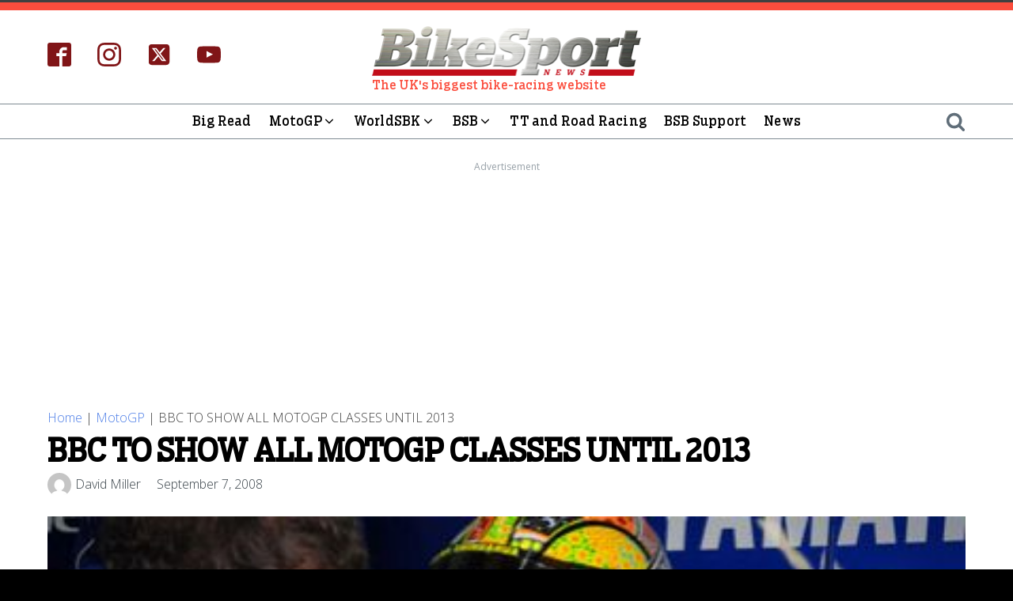

--- FILE ---
content_type: application/javascript; charset=UTF-8
request_url: https://bikesportnews.com/wp-content/uploads/scripts/prebid8.46.0.js
body_size: 141062
content:
/* prebid.js v8.46.0
Updated: 2024-04-30
Modules: userId, appnexusBidAdapter, gumgumBidAdapter, ixBidAdapter, kargoBidAdapter, oguryBidAdapter, pubmaticBidAdapter, richaudienceBidAdapter, rubiconBidAdapter, atsAnalyticsAdapter, consentManagement, consentManagementGpp, consentManagementUsp, enrichmentFpdModule, gdprEnforcement, gppControl_usnat, gppControl_usstates, gptPreAuction, currency, id5IdSystem, quantcastIdSystem, identityLinkIdSystem */
if(window.pbjs&&window.pbjs.libLoaded)try{window.pbjs.getConfig("debug")&&console.warn("Attempted to load a copy of Prebid.js that clashes with the existing 'pbjs' instance. Load aborted.")}catch(e){}else (function(){
!function(){var n,r={},e={};function t(n){var o=e[n];if(void 0!==o)return o.exports;var u=e[n]={exports:{}};return r[n].call(u.exports,u,u.exports,t),u.exports}t.m=r,n=[],t.O=function(r,e,o,u){if(!e){var i=1/0;for(a=0;a<n.length;a++){e=n[a][0],o=n[a][1],u=n[a][2];for(var f=!0,c=0;c<e.length;c++)(!1&u||i>=u)&&Object.keys(t.O).every((function(n){return t.O[n](e[c])}))?e.splice(c--,1):(f=!1,u<i&&(i=u));if(f){n.splice(a--,1);var l=o();void 0!==l&&(r=l)}}return r}u=u||0;for(var a=n.length;a>0&&n[a-1][2]>u;a--)n[a]=n[a-1];n[a]=[e,o,u]},t.n=function(n){var r=n&&n.__esModule?function(){return n.default}:function(){return n};return t.d(r,{a:r}),r},t.d=function(n,r){for(var e in r)t.o(r,e)&&!t.o(n,e)&&Object.defineProperty(n,e,{enumerable:!0,get:r[e]})},t.g=function(){if("object"==typeof globalThis)return globalThis;try{return this||new Function("return this")()}catch(n){if("object"==typeof window)return window}}(),t.o=function(n,r){return Object.prototype.hasOwnProperty.call(n,r)},t.r=function(n){"undefined"!=typeof Symbol&&Symbol.toStringTag&&Object.defineProperty(n,Symbol.toStringTag,{value:"Module"}),Object.defineProperty(n,"__esModule",{value:!0})},t.j=25602,function(){var n={25602:0};t.O.j=function(r){return 0===n[r]};var r=function(r,e){var o,u,i=e[0],f=e[1],c=e[2],l=0;if(i.some((function(r){return 0!==n[r]}))){for(o in f)t.o(f,o)&&(t.m[o]=f[o]);if(c)var a=c(t)}for(r&&r(e);l<i.length;l++)u=i[l],t.o(n,u)&&n[u]&&n[u][0](),n[u]=0;return t.O(a)},e=self.pbjsChunk=self.pbjsChunk||[];e.forEach(r.bind(null,0)),e.push=r.bind(null,e.push.bind(e))}();var o=t.O(void 0,[25823,44877,79270],(function(){return t(20327)}));o=t.O(o)}();
(self.pbjsChunk=self.pbjsChunk||[]).push([[25823],{35706:function(e,n,t){t.d(n,{Pd:function(){return d},Th:function(){return s},_U:function(){return f}});var r=t(55730),i=t(64358),o=t(20265),a=t(34614),u=(0,t(78640).R)(),c="outstream";function s(e){var n=this,t=e.url,o=e.config,a=e.id,u=e.callback,s=e.loaded,d=e.adUnitCode,f=e.renderNow;this.url=t,this.config=o,this.handlers={},this.id=a,this.renderNow=f,this.loaded=s,this.cmd=[],this.push=function(e){"function"==typeof e?n.loaded?e.call():n.cmd.push(e):(0,i.logError)("Commands given to Renderer.push must be wrapped in a function")},this.callback=u||function(){n.loaded=!0,n.process()},this.render=function(){var e=this,n=arguments,o=function(){e._render?e._render.apply(e,n):(0,i.logWarn)("No render function was provided, please use .setRender on the renderer")};l(d)?((0,i.logWarn)("External Js not loaded by Renderer since renderer url and callback is already defined on adUnit ".concat(d)),o()):f?o():(this.cmd.unshift(o),(0,r.B)(t,c,this.callback,this.documentContext))}.bind(this)}function d(e){return!(!e||!e.url&&!e.renderNow)}function f(e,n,t){var r=null;e.config&&e.config.documentResolver&&(r=e.config.documentResolver(n,document,t)),r||(r=document),e.documentContext=r,e.render(n,e.documentContext)}function l(e){var n=u.adUnits,t=(0,a.sE)(n,(function(n){return n.code===e}));if(!t)return!1;var r=(0,o.Z)(t,"renderer"),i=!!(r&&r.url&&r.render),c=(0,o.Z)(t,"mediaTypes.video.renderer"),s=!!(c&&c.url&&c.render);return!!(i&&!0!==r.backupOnly||s&&!0!==c.backupOnly)}s.install=function(e){return new s({url:e.url,config:e.config,id:e.id,callback:e.callback,loaded:e.loaded,adUnitCode:e.adUnitCode,renderNow:e.renderNow})},s.prototype.getConfig=function(){return this.config},s.prototype.setRender=function(e){this._render=e},s.prototype.setEventHandlers=function(e){this.handlers=e},s.prototype.handleVideoEvent=function(e){var n=e.id,t=e.eventName;"function"==typeof this.handlers[t]&&this.handlers[t](),(0,i.logMessage)("Prebid Renderer event for id ".concat(n," type ").concat(t))},s.prototype.process=function(){for(;this.cmd.length>0;)try{this.cmd.shift().call()}catch(e){(0,i.logError)("Error processing Renderer command: ",e)}}},74947:function(e,n,t){t.d(n,{EL:function(){return a},Jt:function(){return l},K$:function(){return i},S1:function(){return r},S5:function(){return o},UE:function(){return u},e:function(){return s},g0:function(){return f},oK:function(){return d},x$:function(){return c}});var r="accessDevice",i="syncUser",o="enrichUfpd",a="enrichEids",u="fetchBids",c="reportAnalytics",s="transmitEids",d="transmitUfpd",f="transmitPreciseGeo",l="transmitTid"},10286:function(e,n,t){t.d(n,{T:function(){return i}});var r=t(93304),i=(0,t(16310).Oj)((function(e){return r.ZP.resolveAlias(e)}))},9633:function(e,n,t){t.d(n,{UL:function(){return i},XG:function(){return a},_U:function(){return u},wu:function(){return r},y2:function(){return o}});var r="prebid",i="bidder",o="userId",a="rtd",u="analytics"},16310:function(e,n,t){if(t.d(n,{$k:function(){return u},Hw:function(){return v},IV:function(){return g},JR:function(){return a},Ki:function(){return s},Oj:function(){return p},Qf:function(){return f},Ww:function(){return h},bL:function(){return d},bp:function(){return c},cx:function(){return l}}),25602==t.j)var r=t(4942);if(25602==t.j)var i=t(9633);var o=t(92797),a="component",u=a+"Type",c=a+"Name",s="adapterCode",d="storageType",f="configName",l="syncType",g="syncUrl",v="_config";function p(e){return function(n,t,o){var d,f=(d={},(0,r.Z)(d,u,n),(0,r.Z)(d,c,t),(0,r.Z)(d,a,"".concat(n,".").concat(t)),d);return n===i.UL&&(f[s]=e(t)),h(Object.assign(f,o))}}var h=(0,o.z3)("sync",(function(e){return e}))},41087:function(e,n,t){t.d(n,{$8:function(){return f},Db:function(){return p},Mp:function(){return E},RD:function(){return h},ZZ:function(){return l},a:function(){return m},hb:function(){return w},js:function(){return b}});var r=t(71002),i=t(70885),o=t(20265),a=t(3193),u=t(50571),c=t(74947);function s(e,n){var t="undefined"!=typeof Symbol&&e[Symbol.iterator]||e["@@iterator"];if(!t){if(Array.isArray(e)||(t=function(e,n){if(!e)return;if("string"==typeof e)return d(e,n);var t=Object.prototype.toString.call(e).slice(8,-1);"Object"===t&&e.constructor&&(t=e.constructor.name);if("Map"===t||"Set"===t)return Array.from(e);if("Arguments"===t||/^(?:Ui|I)nt(?:8|16|32)(?:Clamped)?Array$/.test(t))return d(e,n)}(e))||n&&e&&"number"==typeof e.length){t&&(e=t);var r=0,i=function(){};return{s:i,n:function(){return r>=e.length?{done:!0}:{done:!1,value:e[r++]}},e:function(e){throw e},f:i}}throw new TypeError("Invalid attempt to iterate non-iterable instance.\nIn order to be iterable, non-array objects must have a [Symbol.iterator]() method.")}var o,a=!0,u=!1;return{s:function(){t=t.call(e)},n:function(){var e=t.next();return a=e.done,e},e:function(e){u=!0,o=e},f:function(){try{a||null==t.return||t.return()}finally{if(u)throw o}}}}function d(e,n){(null==n||n>e.length)&&(n=e.length);for(var t=0,r=new Array(n);t<n;t++)r[t]=e[t];return r}var f=["data","ext.data","yob","gender","keywords","kwarray","id","buyeruid","customdata"].map((function(e){return"user.".concat(e)})).concat("device.ext.cdep"),l=["user.eids","user.ext.eids"],g=["user.geo.lat","user.geo.lon","device.geo.lat","device.geo.lon"];function v(e){return Object.assign({get:function(){},run:function(e,n,t,r,i){var o=t&&t[r];if(m(o)&&i()){var a=this.get(o);void 0===a?delete t[r]:t[r]=a}}},e)}function p(e){return e.forEach((function(e){e.paths=e.paths.map((function(e){var n=e.split("."),t=n.pop();return[n.length>0?n.join("."):null,t]}))})),function(n,t){for(var r=[],a=arguments.length,u=new Array(a>2?a-2:0),c=2;c<a;c++)u[c-2]=arguments[c];var d=h.apply(void 0,[n].concat(u));return e.forEach((function(e){if(!1!==n[e.name]){var a,u=s(e.paths);try{for(u.s();!(a=u.n()).done;){var c=(0,i.Z)(a.value,2),f=c[0],l=c[1],g=null==f?t:(0,o.Z)(t,f);if(r.push(e.run(t,f,g,l,d.bind(null,e))),!1===n[e.name])return}}catch(e){u.e(e)}finally{u.f()}}})),r.filter((function(e){return null!=e}))}}function h(e){for(var n=arguments.length,t=new Array(n>1?n-1:0),r=1;r<n;r++)t[r-1]=arguments[r];return function(n){return e.hasOwnProperty(n.name)||(e[n.name]=!!n.applies.apply(n,t)),e[n.name]}}function m(e){return null!=e&&("object"!==(0,r.Z)(e)||Object.keys(e).length>0)}function b(e){var n=arguments.length>1&&void 0!==arguments[1]?arguments[1]:u.xD;return function(t){return!n(e,t)}}function y(){var e=arguments.length>0&&void 0!==arguments[0]?arguments[0]:u.xD;return[{name:c.e,paths:["userId","userIdAsEids"],applies:b(c.e,e)},{name:c.Jt,paths:["ortb2Imp.ext.tid"],applies:b(c.Jt,e)}].map(v)}function E(){var e=arguments.length>0&&void 0!==arguments[0]?arguments[0]:u.xD;return[{name:c.oK,paths:f,applies:b(c.oK,e)},{name:c.e,paths:l,applies:b(c.e,e)},{name:c.g0,paths:g,applies:b(c.g0,e),get:function(e){return Math.round(100*(e+Number.EPSILON))/100}},{name:c.Jt,paths:["source.tid"],applies:b(c.Jt,e)}].map(v)}var w=function(){var e=arguments.length>0&&void 0!==arguments[0]?arguments[0]:u.xD,n=p(E(e)),t=p(y(e));return function(e){var r={};return{ortb2:function(t){return n(r,t,e),t},bidRequest:function(n){return t(r,n,e),n}}}}();(0,u.oB)(c.Jt,"enableTIDs config",(function(){if(!a.vc.getConfig("enableTIDs"))return{allow:!1,reason:"TIDs are disabled"}}))},50571:function(e,n,t){t.d(n,{oB:function(){return d},xD:function(){return f}});var r=t(70885),i=t(64358),o=t(16310);function a(e,n){var t="undefined"!=typeof Symbol&&e[Symbol.iterator]||e["@@iterator"];if(!t){if(Array.isArray(e)||(t=function(e,n){if(!e)return;if("string"==typeof e)return u(e,n);var t=Object.prototype.toString.call(e).slice(8,-1);"Object"===t&&e.constructor&&(t=e.constructor.name);if("Map"===t||"Set"===t)return Array.from(e);if("Arguments"===t||/^(?:Ui|I)nt(?:8|16|32)(?:Clamped)?Array$/.test(t))return u(e,n)}(e))||n&&e&&"number"==typeof e.length){t&&(e=t);var r=0,i=function(){};return{s:i,n:function(){return r>=e.length?{done:!0}:{done:!1,value:e[r++]}},e:function(e){throw e},f:i}}throw new TypeError("Invalid attempt to iterate non-iterable instance.\nIn order to be iterable, non-array objects must have a [Symbol.iterator]() method.")}var o,a=!0,c=!1;return{s:function(){t=t.call(e)},n:function(){var e=t.next();return a=e.done,e},e:function(e){c=!0,o=e},f:function(){try{a||null==t.return||t.return()}finally{if(c)throw o}}}}function u(e,n){(null==n||n>e.length)&&(n=e.length);for(var t=0,r=new Array(n);t<n;t++)r[t]=e[t];return r}var c=function(){var e=arguments.length>0&&void 0!==arguments[0]?arguments[0]:(0,i.prefixLog)("Activity control:"),n={};function t(e){return n[e]=n[e]||[]}function u(n,t,r,i){var a;try{a=r(i)}catch(r){e.logError("Exception in rule ".concat(t," for '").concat(n,"'"),r),a={allow:!1,reason:r}}return a&&Object.assign({activity:n,name:t,component:i[o.JR]},a)}var c={},s=1e3;function d(n){var t=n.activity,r=n.name,i=n.allow,o=n.reason,a=n.component,u="".concat(r," ").concat(i?"allowed":"denied"," '").concat(t,"' for '").concat(a,"'").concat(o?":":""),d=c.hasOwnProperty(u);if(d&&clearTimeout(c[u]),c[u]=setTimeout((function(){return delete c[u]}),s),!d){var f=[u];o&&f.push(o),(i?e.logInfo:e.logWarn).apply(e,f)}}return[function(e,n,i){var o=arguments.length>3&&void 0!==arguments[3]?arguments[3]:10,a=t(e),u=a.findIndex((function(e){var n=(0,r.Z)(e,1)[0];return o<n})),c=[o,n,i];return a.splice(u<0?a.length:u,0,c),function(){var e=a.indexOf(c);e>=0&&a.splice(e,1)}},function(e,n){var i,o,c,s=a(t(e));try{for(s.s();!(c=s.n()).done;){var f=(0,r.Z)(c.value,3),l=f[0],g=f[1],v=f[2];if(i!==l&&o)break;i=l;var p=u(e,g,v,n);if(p){if(!p.allow)return d(p),!1;o=p}}}catch(e){s.e(e)}finally{s.f()}return o&&d(o),!0}]}(),s=(0,r.Z)(c,2),d=s[0],f=s[1]},13667:function(e,n,t){t.d(n,{E$:function(){return I},Lj:function(){return C},XD:function(){return S},XF:function(){return O},oc:function(){return T},tV:function(){return j}});var r=t(4942),i=t(64358);if(25602==t.j)var o=t(20265);var a=t(52021),u=t(62200);if(25602==t.j)var c=t(3193);var s=t(35706),d=t(24679);if(25602==t.j)var f=t(78653);if(25602==t.j)var l=t(88099);var g=t(92797),v=t(70059),p=u.FP.AD_RENDER_FAILED,h=u.FP.AD_RENDER_SUCCEEDED,m=u.FP.STALE_RENDER,b=u.FP.BID_WON,y=u.q_.EXCEPTION;function E(e){var n=e.reason,t=e.message,r=e.bid,o=e.id,u={reason:n,message:t};r&&(u.bid=r,u.adId=r.adId),o&&(u.adId=o),(0,i.logError)("Error rendering ad (id: ".concat(o,"): ").concat(t)),a.emit(p,u)}function w(e){var n=e.doc,t=e.bid,r=e.id,i={doc:n};t&&(i.bid=t),r&&(i.adId=r),a.emit(h,i)}function T(e,n){switch(e.event){case u.FP.AD_RENDER_FAILED:E({bid:n,id:n.adId,reason:e.info.reason,message:e.info.message});break;case u.FP.AD_RENDER_SUCCEEDED:w({doc:null,bid:n,id:n.adId});break;default:(0,i.logError)("Received event request for unsupported event: '".concat(e.event,"' (adId: '").concat(n.adId,"')"))}}function I(e,n,t){var r=t.resizeFn,i=t.fireTrackers,o=void 0===i?v.e6:i;if("resizeNativeHeight"===e.action)r(e.width,e.height);else o(e,n)}var A=(0,r.Z)({},u.X3.EVENT,T);A[u.X3.NATIVE]=I;var C=(0,g.z3)("sync",(function(e,n){var t=e.ad,r=e.adUrl,o=e.cpm,a=e.originalCpm,u=e.width,c=e.height,s={AUCTION_PRICE:a||o,CLICKTHROUGH:(null==n?void 0:n.clickUrl)||""};return{ad:(0,i.replaceMacros)(t,s),adUrl:(0,i.replaceMacros)(r,s),width:u,height:c}})),O=(0,g.z3)("sync",(function(e){var n=e.renderFn,t=e.resizeFn,r=e.bidResponse,i=e.options;if(r.mediaType!==d.pX){var o=C(r,i);n(Object.assign({adId:r.adId},o));var a=o.width,c=o.height;null!=(null!=a?a:c)&&t(a,c)}else E({reason:u.q_.PREVENT_WRITING_ON_MAIN_DOCUMENT,message:"Cannot render video ad",bid:r,id:r.adId})}));function S(e){var n=e.renderFn,t=e.resizeFn,r=e.adId,s=e.options,d=e.bidResponse,l=e.doc;if(null!=d){if(d.status!==u.UE.RENDERED||((0,i.logWarn)("Ad id ".concat(r," has been rendered before")),a.emit(m,d),!(0,o.Z)(c.vc.getConfig("auctionOptions"),"suppressStaleRender"))){try{O({renderFn:n,resizeFn:t,bidResponse:d,options:s,doc:l})}catch(e){E({reason:u.q_.EXCEPTION,message:e.message,id:r,bid:d})}f.K.addWinningBid(d),a.emit(b,d)}}else E({reason:u.q_.CANNOT_FIND_AD,message:"Cannot find ad '".concat(r,"'"),id:r})}function j(e,n,t){var r;function o(e,t){E(Object.assign({id:n,bid:r},{reason:e,message:t}))}function a(n,t){e.defaultView&&e.defaultView.frameElement&&(n&&(e.defaultView.frameElement.width=n),t&&(e.defaultView.frameElement.height=t))}var c,s=(c={resizeFn:a},function(e,n,t){A.hasOwnProperty(e)&&A[e](n,t,c)});try{n&&e?(r=f.K.findBidByAdId(n),e!==document||(0,i.inIframe)()?S({renderFn:function(n){n.ad?(e.write(n.ad),e.close(),w({doc:e,bid:r,adId:r.adId})):(0,l.W)(r).then((function(t){return t(n,{sendMessage:function(e,n){return s(e,n,r)},mkFrame:i.createIframe},e.defaultView)})).then((function(){return w({doc:e,bid:r,adId:r.adId})}),(function(e){o((null==e?void 0:e.reason)||u.q_.EXCEPTION,null==e?void 0:e.message),(null==e?void 0:e.stack)&&(0,i.logError)(e)}));var t=document.createComment("Creative ".concat(r.creativeId," served by ").concat(r.bidder," Prebid.js Header Bidding"));(0,i.insertElement)(t,e,"html")},resizeFn:a,adId:n,options:{clickUrl:null==t?void 0:t.clickThrough},bidResponse:r,doc:e}):o(u.q_.PREVENT_WRITING_ON_MAIN_DOCUMENT,"renderAd was prevented from writing to the main document.")):o(u.q_.MISSING_DOC_OR_ADID,"missing ".concat(n?"doc":"adId"))}catch(e){o(y,e.message)}}O.before((function(e,n){var t=n.bidResponse,r=n.doc;(0,s.Pd)(t.renderer)?((0,s._U)(t.renderer,t,r),w({doc:r,bid:t,id:t.adId}),e.bail()):e(n)}),100)},54284:function(e,n,t){t.d(n,{W:function(){return a}});var r=t(78640);if(25602==t.j)var i=t(64358);var o=(0,r.R)();function a(e,n){o.adServers=o.adServers||{},o.adServers[e]=o.adServers[e]||{},Object.keys(n).forEach((function(t){o.adServers[e][t]?(0,i.logWarn)("Attempting to add an already registered function property ".concat(t," for AdServer ").concat(e,".")):o.adServers[e][t]=n[t]}))}},48525:function(e,n,t){function r(e){var n=e;return{callBids:function(){},setBidderCode:function(e){n=e},getBidderCode:function(){return n}}}t.d(n,{Z:function(){return r}})},93304:function(e,n,t){t.d(n,{qJ:function(){return P},ZP:function(){return ee},JO:function(){return z},uV:function(){return V},Ct:function(){return J},O6:function(){return W},_x:function(){return H}});var r=t(42982),i=t(70885),o=t(4942),a=t(64358),u=t(20265),c=t(70059),s=t(14699),d=t(48928),f=t(3193),l=t(92797),g=t(34614),v={};function p(e,n,t){var r=function(e,n){var t=v[e]=v[e]||{bidders:{}};return n?t.bidders[n]=t.bidders[n]||{}:t}(e,t);return r[n]=(r[n]||0)+1,r[n]}function h(e){return p(e,"requestsCounter")}function m(e){return(0,u.Z)(v,"".concat(e,".requestsCounter"))||0}function b(e,n){return(0,u.Z)(v,"".concat(e,".bidders.").concat(n,".requestsCounter"))||0}function y(e,n){return(0,u.Z)(v,"".concat(e,".bidders.").concat(n,".winsCounter"))||0}var E=t(25102),w=t(34516),T=t(52021),I=t(62200),A=t(99128),C=t(78653),O=t(9633),S=t(50571),j=t(74947),B=t(16310),k=t(41087);function R(e,n){var t=Object.keys(e);if(Object.getOwnPropertySymbols){var r=Object.getOwnPropertySymbols(e);n&&(r=r.filter((function(n){return Object.getOwnPropertyDescriptor(e,n).enumerable}))),t.push.apply(t,r)}return t}function D(e){for(var n=1;n<arguments.length;n++){var t=null!=arguments[n]?arguments[n]:{};n%2?R(Object(t),!0).forEach((function(n){(0,o.Z)(e,n,t[n])})):Object.getOwnPropertyDescriptors?Object.defineProperties(e,Object.getOwnPropertyDescriptors(t)):R(Object(t)).forEach((function(n){Object.defineProperty(e,n,Object.getOwnPropertyDescriptor(t,n))}))}return e}var U="pbsBidAdapter",P={CLIENT:"client",SERVER:"server"},_={isAllowed:S.xD,redact:k.hb},q={},N=q.bidderRegistry={},x=q.aliasRegistry={},Z=[];f.vc.getConfig("s2sConfig",(function(e){e&&e.s2sConfig&&(Z=(0,a.isArray)(e.s2sConfig)?e.s2sConfig:[e.s2sConfig])}));var M={},F=(0,B.Oj)((function(e){return q.resolveAlias(e)}));function W(e){return F(O.wu,U,(0,o.Z)({},B.Qf,e.configName))}var L=(0,l.z3)("sync",(function(e){var n=e.bidderCode,t=e.auctionId,r=e.bidderRequestId,i=e.adUnits,o=e.src,c=e.metrics;return i.reduce((function(e,i){var s=i.bids.filter((function(e){return e.bidder===n}));return null==n&&0===s.length&&null!=i.s2sBid&&s.push({bidder:null}),e.push(s.reduce((function(e,s){var d=null==(s=Object.assign({},s,{ortb2Imp:(0,a.mergeDeep)({},i.ortb2Imp,s.ortb2Imp)},(0,a.getDefinedParams)(i,["nativeParams","nativeOrtbRequest","mediaType","renderer"]))).mediaTypes?i.mediaTypes:s.mediaTypes;return(0,a.isValidMediaTypes)(d)?s=Object.assign({},s,{mediaTypes:d}):(0,a.logError)("mediaTypes is not correctly configured for adunit ".concat(i.code)),"client"===o&&function(e,n){p(e,"requestsCounter",n)}(i.code,n),e.push(Object.assign({},s,{adUnitCode:i.code,transactionId:i.transactionId,adUnitId:i.adUnitId,sizes:(0,u.Z)(d,"banner.sizes")||(0,u.Z)(d,"video.playerSize")||[],bidId:s.bid_id||(0,a.getUniqueIdentifierStr)(),bidderRequestId:r,auctionId:t,src:o,metrics:c,bidRequestsCount:m(i.code),bidderRequestsCount:b(i.code,s.bidder),bidderWinsCount:y(i.code,s.bidder)})),e}),[])),e}),[]).reduce(a.flatten,[]).filter((function(e){return""!==e}))}),"getBids");var z=(0,l.z3)("sync",(function(e,n){var t=arguments.length>2&&void 0!==arguments[2]?arguments[2]:{},r=t.getS2SBidders,i=void 0===r?V:r;if(null==n)return e;var o=i(n);return e.filter((function(e){return o.has(e.bidder)}))}),"filterBidsForAdUnit");function G(e,n){var t=(0,a.deepClone)(e),r=!1;return t.forEach((function(e){var t=e.bids.filter((function(e){var t;return e.module===U&&(null===(t=e.params)||void 0===t?void 0:t.configName)===n.configName}));1===t.length?(e.s2sBid=t[0],r=!0,e.ortb2Imp=(0,a.mergeDeep)({},e.s2sBid.ortb2Imp,e.ortb2Imp)):t.length>1&&(0,a.logWarn)('Multiple "module" bids for the same s2s configuration; all will be ignored',t),e.bids=z(e.bids,n).map((function(e){return e.bid_id=(0,a.getUniqueIdentifierStr)(),e}))})),{adUnits:t=t.filter((function(e){return 0!==e.bids.length||null!=e.s2sBid})),hasModuleBids:r}}function K(e){var n=(0,a.deepClone)(e);return n.forEach((function(e){e.bids=z(e.bids,null)})),n=n.filter((function(e){return 0!==e.bids.length}))}var H=(0,l.z3)("sync",(function(e,n){return e}),"setupAdUnitMediaTypes");function V(e){(0,a.isArray)(e)||(e=[e]);var n=new Set([null]);return e.filter((function(e){return e&&e.enabled})).flatMap((function(e){return e.bidders})).forEach((function(e){return n.add(e)})),n}var J=(0,l.z3)("sync",(function(e,n){var t,r=arguments.length>2&&void 0!==arguments[2]?arguments[2]:{},i=r.getS2SBidders,u=void 0===i?V:i,c=u(n);return(0,a.getBidderCodes)(e).reduce((function(e,n){return e[c.has(n)?P.SERVER:P.CLIENT].push(n),e}),(t={},(0,o.Z)(t,P.CLIENT,[]),(0,o.Z)(t,P.SERVER,[]),t))}),"partitionBidders");function $(e,n){var t=N[e],r=(null==t?void 0:t.getSpec)&&t.getSpec();if(r&&r[n]&&"function"==typeof r[n])return[r,r[n]]}function Q(e,n,t,r){try{(0,a.logInfo)("Invoking ".concat(e,".").concat(n));for(var i=arguments.length,o=new Array(i>4?i-4:0),u=4;u<i;u++)o[u-4]=arguments[u];f.vc.runWithBidder(e,r.bind.apply(r,[t].concat(o)))}catch(t){(0,a.logWarn)("Error calling ".concat(n," of ").concat(e))}}function X(e,n,t){if((null==t?void 0:t.src)!==I.os.SRC){var i=$(e,n);null!=i&&Q.apply(void 0,[e,n].concat((0,r.Z)(i),[t]))}}function Y(e){for(var n=new Set;x.hasOwnProperty(e)&&!n.has(e);)n.add(e),e=x[e];return e}q.makeBidRequests=(0,l.z3)("sync",(function(e,n,t,r,i){var o=arguments.length>5&&void 0!==arguments[5]?arguments[5]:{},u=arguments.length>6?arguments[6]:void 0;u=(0,A.Bf)(u),T.emit(I.FP.BEFORE_REQUEST_BIDS,e),(0,c.Fb)(e),e.forEach((function(e){(0,a.isPlainObject)(e.mediaTypes)||(e.mediaTypes={}),e.bids=e.bids.filter((function(e){return!e.bidder||_.isAllowed(j.UE,F(O.UL,e.bidder))})),h(e.code)})),e=H(e,i);var s=J(e,Z),d=s[P.CLIENT],l=s[P.SERVER];f.vc.getConfig("bidderSequence")===f.FD&&(d=(0,a.shuffle)(d));var v=(0,E.nH)(),p=[],m=o.global||{},b=o.bidder||{};function y(e,n){var r=_.redact(null!=n?n:F(O.UL,e.bidderCode)),i=Object.freeze(r.ortb2((0,a.mergeDeep)({source:{tid:t}},m,b[e.bidderCode])));return e.ortb2=i,e.bids=e.bids.map((function(e){return e.ortb2=i,r.bidRequest(e)})),e}Z.forEach((function(r){var i=W(r);if(r&&r.enabled&&_.isAllowed(j.UE,i)){var o=G(e,r),c=o.adUnits,s=o.hasModuleBids,d=(0,a.generateUUID)();(0===l.length&&s?[null]:l).forEach((function(e){var o=(0,a.getUniqueIdentifierStr)(),s=u.fork(),f=y({bidderCode:e,auctionId:t,bidderRequestId:o,uniquePbsTid:d,bids:L({bidderCode:e,auctionId:t,bidderRequestId:o,adUnits:(0,a.deepClone)(c),src:I.os.SRC,metrics:s}),auctionStart:n,timeout:r.timeout,src:I.os.SRC,refererInfo:v,metrics:s},i);0!==f.bids.length&&p.push(f)})),c.forEach((function(e){var n=e.bids.filter((function(e){return(0,g.sE)(p,(function(n){return(0,g.sE)(n.bids,(function(n){return n.bidId===e.bid_id}))}))}));e.bids=n})),p.forEach((function(e){void 0===e.adUnitsS2SCopy&&(e.adUnitsS2SCopy=c.filter((function(e){return e.bids.length>0||null!=e.s2sBid})))}))}}));var C=K(e);return d.forEach((function(e){var o=(0,a.getUniqueIdentifierStr)(),c=u.fork(),s=y({bidderCode:e,auctionId:t,bidderRequestId:o,bids:L({bidderCode:e,auctionId:t,bidderRequestId:o,adUnits:(0,a.deepClone)(C),labels:i,src:"client",metrics:c}),auctionStart:n,timeout:r,refererInfo:v,metrics:c}),d=N[e];d||(0,a.logError)("Trying to make a request for bidder that does not exist: ".concat(e)),d&&s.bids&&0!==s.bids.length&&p.push(s)})),p.forEach((function(e){w.rp.getConsentData()&&(e.gdprConsent=w.rp.getConsentData()),w.nX.getConsentData()&&(e.uspConsent=w.nX.getConsentData()),w.TJ.getConsentData()&&(e.gppConsent=w.TJ.getConsentData())})),p}),"makeBidRequests"),q.callBids=function(e,n,t,r,o,u,c){var s=arguments.length>7&&void 0!==arguments[7]?arguments[7]:{};if(n.length){var l=n.reduce((function(e,n){return e[Number(void 0!==n.src&&n.src===I.os.SRC)].push(n),e}),[[],[]]),g=(0,i.Z)(l,2),v=g[0],p=g[1],h=[];p.forEach((function(e){for(var n=-1,t=0;t<h.length;++t)if(e.uniquePbsTid===h[t].uniquePbsTid){n=t;break}n<=-1&&h.push(e)}));var m=0;Z.forEach((function(e){if(e&&h[m]&&V(e).has(h[m].bidderCode)){var n=(0,d.OI)(u,o?{request:o.request.bind(null,"s2s"),done:o.done}:void 0),i=e.bidders,f=N[e.adapter],l=h[m].uniquePbsTid,g=h[m].adUnitsS2SCopy,v=p.filter((function(e){return e.uniquePbsTid===l}));if(f){var b={ad_units:g,s2sConfig:e,ortb2Fragments:s};if(b.ad_units.length){var y=v.map((function(e){return e.start=(0,a.timestamp)(),function(n){n||c(e.bidderRequestId),r.apply(e,arguments)}})),E=(0,a.getBidderCodes)(b.ad_units).filter((function(e){return i.includes(e)}));(0,a.logMessage)("CALLING S2S HEADER BIDDERS ==== ".concat(E.length>0?E.join(", "):'No bidder specified, using "ortb2Imp" definition(s) only')),v.forEach((function(e){T.emit(I.FP.BID_REQUESTED,D(D({},e),{},{tid:e.auctionId}))})),f.callBids(b,p,t,(function(e){return y.forEach((function(n){return n(e)}))}),n)}}else(0,a.logError)("missing "+e.adapter);m++}})),v.forEach((function(e){e.start=(0,a.timestamp)();var n=N[e.bidderCode];f.vc.runWithBidder(e.bidderCode,(function(){(0,a.logMessage)("CALLING BIDDER"),T.emit(I.FP.BID_REQUESTED,e)}));var i=(0,d.OI)(u,o?{request:o.request.bind(null,e.bidderCode),done:o.done}:void 0),s=r.bind(e);try{f.vc.runWithBidder(e.bidderCode,n.callBids.bind(n,e,t,s,i,(function(){return c(e.bidderRequestId)}),f.vc.callbackWithBidder(e.bidderCode)))}catch(n){(0,a.logError)("".concat(e.bidderCode," Bid Adapter emitted an uncaught error when parsing their bidRequest"),{e:n,bidRequest:e}),s()}}))}else(0,a.logWarn)("callBids executed with no bidRequests.  Were they filtered by labels or sizing?")},q.videoAdapters=[],q.registerBidAdapter=function(e,n){var t,r=arguments.length>2&&void 0!==arguments[2]?arguments[2]:{},i=r.supportedMediaTypes,o=void 0===i?[]:i;e&&n?"function"==typeof e.callBids?(N[n]=e,w.qh.register(O.UL,n,null===(t=e.getSpec)||void 0===t?void 0:t.call(e).gvlid),(0,g.q9)(o,"video")&&q.videoAdapters.push(n),(0,g.q9)(o,"native")&&c.Sg.push(n)):(0,a.logError)("Bidder adaptor error for bidder code: "+n+"bidder must implement a callBids() function"):(0,a.logError)("bidAdapter or bidderCode not specified")},q.aliasBidAdapter=function(e,n,t){if(void 0===N[n]){var r=N[e];if(void 0===r){var i=[];Z.forEach((function(t){if(t.bidders&&t.bidders.length){var r=t&&t.bidders;t&&(0,g.q9)(r,n)?x[n]=e:i.push(e)}})),i.forEach((function(e){(0,a.logError)('bidderCode "'+e+'" is not an existing bidder.',"adapterManager.aliasBidAdapter")}))}else try{var o,u=function(e){var n=[];return(0,g.q9)(q.videoAdapters,e)&&n.push("video"),(0,g.q9)(c.Sg,e)&&n.push("native"),n}(e);if(r.constructor.prototype!=Object.prototype)(o=new r.constructor).setBidderCode(n);else{var d=r.getSpec(),f=t&&t.gvlid;null!=d.gvlid&&null==f&&(0,a.logWarn)("Alias '".concat(n,"' will NOT re-use the GVL ID of the original adapter ('").concat(d.code,"', gvlid: ").concat(d.gvlid,"). Functionality that requires TCF consent may not work as expected."));var l=t&&t.skipPbsAliasing;o=(0,s.PZ)(Object.assign({},d,{code:n,gvlid:f,skipPbsAliasing:l})),x[n]=e}q.registerBidAdapter(o,n,{supportedMediaTypes:u})}catch(n){(0,a.logError)(e+" bidder does not currently support aliasing.","adapterManager.aliasBidAdapter")}}else(0,a.logMessage)('alias name "'+n+'" has been already specified.')},q.resolveAlias=function(e){for(var n,t=e;x[t]&&(!n||!n.has(t));)t=x[t],(n=n||new Set).add(t);return t},q.registerAnalyticsAdapter=function(e){var n=e.adapter,t=e.code,r=e.gvlid;n&&t?"function"==typeof n.enableAnalytics?(n.code=t,M[t]={adapter:n,gvlid:r},w.qh.register(O._U,t,r)):(0,a.logError)('Prebid Error: Analytics adaptor error for analytics "'.concat(t,'"\n        analytics adapter must implement an enableAnalytics() function')):(0,a.logError)("Prebid Error: analyticsAdapter or analyticsCode not specified")},q.enableAnalytics=function(e){(0,a.isArray)(e)||(e=[e]),e.forEach((function(e){var n=M[e.provider];n&&n.adapter?_.isAllowed(j.x$,F(O._U,e.provider,(0,o.Z)({},B.Hw,e)))&&n.adapter.enableAnalytics(e):(0,a.logError)("Prebid Error: no analytics adapter found in registry for '".concat(e.provider,"'."))}))},q.getBidAdapter=function(e){return N[e]},q.getAnalyticsAdapter=function(e){return M[e]},q.callTimedOutBidders=function(e,n,t){n=n.map((function(n){return n.params=(0,a.getUserConfiguredParams)(e,n.adUnitCode,n.bidder),n.timeout=t,n})),n=(0,a.groupBy)(n,"bidder"),Object.keys(n).forEach((function(e){X(e,"onTimeout",n[e])}))},q.callBidWonBidder=function(e,n,t){var r,i;n.params=(0,a.getUserConfiguredParams)(t,n.adUnitCode,n.bidder),r=n.adUnitCode,i=n.bidder,p(r,"winsCounter",i),X(e,"onBidWon",n)},q.callBidBillableBidder=function(e){X(e.bidder,"onBidBillable",e)},q.callSetTargetingBidder=function(e,n){X(e,"onSetTargeting",n)},q.callBidViewableBidder=function(e,n){X(e,"onBidViewable",n)},q.callBidderError=function(e,n,t){X(e,"onBidderError",{error:n,bidderRequest:t})},q.callDataDeletionRequest=(0,l.z3)("sync",(function(){for(var e=arguments.length,n=new Array(e),t=0;t<e;t++)n[t]=arguments[t];var o="onDataDeletionRequest";Object.keys(N).filter((function(e){return!x.hasOwnProperty(e)})).forEach((function(e){var t=$(e,o);if(null!=t){var i=C.K.getBidsRequested().filter((function(n){return Y(n.bidderCode)===e}));Q.apply(void 0,[e,o].concat((0,r.Z)(t),[i],n))}})),Object.entries(M).forEach((function(e){var t,r=(0,i.Z)(e,2),u=r[0],c=r[1],s=null==c||null===(t=c.adapter)||void 0===t?void 0:t[o];if("function"==typeof s)try{s.apply(c.adapter,n)}catch(e){(0,a.logError)("error calling ".concat(o," of ").concat(u),e)}}))}));var ee=q},14699:function(e,n,t){t.d(n,{BF:function(){return D},JY:function(){return P},PZ:function(){return S},dX:function(){return O}});var r=t(71002),i=t(70885);if(25602==t.j)var o=t(48525);var a=t(93304),u=t(3193);if(25602==t.j)var c=t(69626);var s=t(11974);if(25602==t.j)var d=t(70059);if(25602==t.j)var f=t(90154);if(25602==t.j)var l=t(62200);if(25602==t.j)var g=t(52021);if(25602==t.j)var v=t(34614);var p=t(64358),h=t(92797);if(25602==t.j)var m=t(78653);var b=t(55975),y=t(99128),E=t(50571),w=t(10286),T=t(9633),I=t(74947),A=25602==t.j?["cpm","ttl","creativeId","netRevenue","currency"]:null,C=25602==t.j?["auctionId","transactionId"]:null;function O(e){var n=Array.isArray(e.supportedMediaTypes)?{supportedMediaTypes:e.supportedMediaTypes}:void 0;function t(e){var t=S(e);a.ZP.registerBidAdapter(t,e.code,n)}t(e),Array.isArray(e.aliases)&&e.aliases.forEach((function(n){var r,i,o=n;(0,p.isPlainObject)(n)&&(o=n.code,r=n.gvlid,i=n.skipPbsAliasing),a.ZP.aliasRegistry[o]=e.code,t(Object.assign({},e,{code:o,gvlid:r,skipPbsAliasing:i}))}))}function S(e){return Object.assign(new o.Z(e.code),{getSpec:function(){return Object.freeze(Object.assign({},e))},registerSyncs:n,callBids:function(t,r,o,s,d,f){if(Array.isArray(t.bids)){var v=function(e){if((0,E.xD)(I.Jt,(0,w.T)(T.UL,e)))return{bidRequest:function(e){return e},bidderRequest:function(e){return e}};function n(e,n,t){return C.includes(n)?null:Reflect.get(e,n,t)}function t(e,n){var t=new Proxy(e,n);return Object.entries(e).filter((function(e){var n=(0,i.Z)(e,2);return n[0],"function"==typeof n[1]})).forEach((function(n){var r=(0,i.Z)(n,2),o=r[0],a=r[1];return t[o]=a.bind(e)})),t}var r=(0,p.memoize)((function(e){return t(e,{get:n})}),(function(e){return e.bidId}));return{bidRequest:r,bidderRequest:function(e){return t(e,{get:function(t,i,o){return"bids"===i?e.bids.map(r):n(t,i,o)}})}}}(t.bidderCode),h={},m=[],A=_(t).measureTime("validate",(function(){return t.bids.filter((function(n){return function(n){if(!e.isBidRequestValid(n))return(0,p.logWarn)("Invalid bid sent to bidder ".concat(e.code,": ").concat(JSON.stringify(n))),!1;return!0}(v.bidRequest(n))}))}));if(0!==A.length){var O={};A.forEach((function(e){O[e.bidId]=e,e.adUnitCode||(e.adUnitCode=e.placementCode)})),k(e,A.map(v.bidRequest),v.bidderRequest(t),s,f,{onRequest:function(e){return g.emit(l.FP.BEFORE_BIDDER_HTTP,t,e)},onResponse:function(n){d(e.code),m.push(n)},onPaapi:function(e){var n=O[e.bidId];n?D(n,e.config):(0,p.logWarn)("Received fledge auction configuration for an unknown bidId",e)},onError:function(n,r){r.timedOut||d(e.code),a.ZP.callBidderError(e.code,r,t),g.emit(l.FP.BIDDER_ERROR,{error:r,bidderRequest:t}),(0,p.logError)("Server call for ".concat(e.code," failed: ").concat(n," ").concat(r.status,". Continuing without bids."))},onBid:function(n){var t=O[n.requestId];if(t){if(n.adapterCode=t.bidder,function(e,n){var t=b.S.get(n,"allowAlternateBidderCodes")||!1,r=b.S.get(n,"allowedAlternateBidderCodes");if(e&&n&&n!==e&&(r=(0,p.isArray)(r)?r.map((function(e){return e.trim().toLowerCase()})).filter((function(e){return!!e})).filter(p.uniques):r,!t||(0,p.isArray)(r)&&"*"!==r[0]&&!r.includes(e)))return!0;return!1}(n.bidderCode,t.bidder))return(0,p.logWarn)("".concat(n.bidderCode," is not a registered partner or known bidder of ").concat(t.bidder,", hence continuing without bid. If you wish to support this bidder, please mark allowAlternateBidderCodes as true in bidderSettings.")),void r.reject(t.adUnitCode,n,l.Gw.BIDDER_DISALLOWED);n.originalCpm=n.cpm,n.originalCurrency=n.currency,n.meta=n.meta||Object.assign({},n[t.bidder]);var i=Object.assign((0,c.m)(l.Q_.GOOD,t),n,(0,p.pick)(t,C));!function(e,n){var t=(0,y.Bf)(n.metrics);t.checkpoint("addBidResponse"),h[e]=!0,t.measureTime("addBidResponse.validate",(function(){return P(e,n)}))?r(e,n):r.reject(e,n,l.Gw.INVALID)}(t.adUnitCode,i)}else(0,p.logWarn)("Bidder ".concat(e.code," made bid for unknown request ID: ").concat(n.requestId,". Ignoring.")),r.reject(null,n,l.Gw.INVALID_REQUEST_ID)},onCompletion:S})}else S()}function S(){o(),u.vc.runWithBidder(e.code,(function(){g.emit(l.FP.BIDDER_DONE,t),n(m,t.gdprConsent,t.uspConsent,t.gppConsent)}))}}});function n(n,t,r,i){R(e,n,t,r,i)}}var j=["paapiAuctionConfigs","fledgeAuctionConfigs"],B=["bids"].concat(j);var k=(0,h.z3)("sync",(function(e,n,t,o,a,u){var c=u.onRequest,s=u.onResponse,d=u.onPaapi,f=u.onError,l=u.onBid,g=u.onCompletion,v=_(t);g=v.startTiming("total").stopBefore(g);var h=v.measureTime("buildRequests",(function(){return e.buildRequests(n,t)}));if(h&&0!==h.length){Array.isArray(h)||(h=[h]);var m=(0,p.delayExecution)(g,h.length);h.forEach((function(n){var t=v.fork();function u(e){null!=e&&(e.metrics=t.fork().renameWith()),l(e)}var g=a((function(r,o){y();try{r=JSON.parse(r)}catch(e){}r={body:r,headers:{get:o.getResponseHeader.bind(o)}},s(r);try{r=t.measureTime("interpretResponse",(function(){return e.interpretResponse(r,n)}))}catch(n){return(0,p.logError)("Bidder ".concat(e.code," failed to interpret the server's response. Continuing without bids"),null,n),void m()}var a,c;r&&!Object.keys(r).some((function(e){return!B.includes(e)}))?(a=r.bids,c=function(e){var n=j.map((function(n){return e[n]})),t=(0,i.Z)(n,2),r=t[0],o=t[1];if(null!=r&&null!=o)throw new Error("Adapter response should use ".concat(j[0]," over ").concat(j[1],", not both"));return null!=r?r:o}(r)):a=r,(0,p.isArray)(c)&&c.forEach(d),a&&((0,p.isArray)(a)?a.forEach(u):u(a)),m()})),h=a((function(e,n){y(),f(e,n),m()}));c(n);var y=t.startTiming("net");function A(t){var r,i=n.options;return Object.assign(t,i,{browsingTopics:!(null!=i&&i.hasOwnProperty("browsingTopics")&&!i.browsingTopics)&&((null===(r=b.S.get(e.code,"topicsHeader"))||void 0===r||r)&&(0,E.xD)(I.oK,(0,w.T)(T.UL,e.code)))})}switch(n.method){case"GET":o("".concat(n.url).concat(function(e){if(e)return"?".concat("object"===(0,r.Z)(e)?(0,p.parseQueryStringParameters)(e):e);return""}(n.data)),{success:g,error:h},void 0,A({method:"GET",withCredentials:!0}));break;case"POST":o(n.url,{success:g,error:h},"string"==typeof n.data?n.data:JSON.stringify(n.data),A({method:"POST",contentType:"text/plain",withCredentials:!0}));break;default:(0,p.logWarn)("Skipping invalid request from ".concat(e.code,". Request type ").concat(n.type," must be GET or POST")),m()}}))}else g()}),"processBidderRequests"),R=(0,h.z3)("async",(function(e,n,t,r,i){var o=u.vc.getConfig("userSync.aliasSyncEnabled");if(e.getUserSyncs&&(o||!a.ZP.aliasRegistry[e.code])){var c=u.vc.getConfig("userSync.filterSettings"),d=e.getUserSyncs({iframeEnabled:!(!c||!c.iframe&&!c.all),pixelEnabled:!(!c||!c.image&&!c.all)},n,t,r,i);d&&(Array.isArray(d)||(d=[d]),d.forEach((function(n){s.k_.registerSync(n.type,e.code,n.url)})),s.k_.bidderDone(e.code))}}),"registerSyncs"),D=(0,h.z3)("sync",(function(e,n){}),"addComponentAuction");function U(e,n){var t=arguments.length>2&&void 0!==arguments[2]?arguments[2]:{},r=t.index,o=void 0===r?m.K.index:r;if((n.width||0===parseInt(n.width,10))&&(n.height||0===parseInt(n.height,10)))return n.width=parseInt(n.width,10),n.height=parseInt(n.height,10),!0;var a=o.getBidRequest(n),u=o.getMediaTypes(n),c=a&&a.sizes||u&&u.banner&&u.banner.sizes,s=(0,p.parseSizesInput)(c);if(1===s.length){var d=s[0].split("x"),f=(0,i.Z)(d,2),l=f[0],g=f[1];return n.width=parseInt(l,10),n.height=parseInt(g,10),!0}return!1}function P(e,n){var t=arguments.length>2&&void 0!==arguments[2]?arguments[2]:{},r=t.index,i=void 0===r?m.K.index:r;function o(){var e=Object.keys(n);return A.every((function(t){return(0,v.q9)(e,t)&&!(0,v.q9)([void 0,null],n[t])}))}function a(e){return"Invalid bid from ".concat(n.bidderCode,". Ignoring bid: ").concat(e)}return e?n?o()?"native"!==n.mediaType||(0,d.r4)(n,{index:i})?"video"!==n.mediaType||(0,f.Dn)(n,{index:i})?!("banner"===n.mediaType&&!U(e,n,{index:i}))||((0,p.logError)(a("Banner bids require a width and height")),!1):((0,p.logError)(a("Video bid does not have required vastUrl or renderer property")),!1):((0,p.logError)(a("Native bid missing some required properties.")),!1):((0,p.logError)(a("Bidder ".concat(n.bidderCode," is missing required params. Check http://prebid.org/dev-docs/bidder-adapter-1.html for list of params."))),!1):((0,p.logWarn)("Some adapter tried to add an undefined bid for ".concat(e,".")),!1):((0,p.logWarn)("No adUnitCode was supplied to addBidResponse."),!1)}function _(e){return(0,y.Bf)(e.metrics).renameWith((function(n){return["adapter.client.".concat(n),"adapters.client.".concat(e.bidderCode,".").concat(n)]}))}},55730:function(e,n,t){if(t.d(n,{B:function(){return u}}),25602==t.j)var r=t(34614);if(25602==t.j)var i=t(64358);var o=new WeakMap,a=25602==t.j?["debugging","adloox","criteo","outstream","adagio","spotx","browsi","brandmetrics","justtag","tncId","akamaidap","ftrackId","inskin","hadron","medianet","improvedigital","azerionedge","aaxBlockmeter","confiant","arcspan","airgrid","clean.io","a1Media","geoedge","mediafilter","qortex","dynamicAdBoost","contxtful","id5","lucead"]:null;function u(e,n,t,u,c){if(n&&e){if((0,r.q9)(a,n)){u||(u=document);var s=l(u,e);if(s)return t&&"function"==typeof t&&(s.loaded?t():s.callbacks.push(t)),s.tag;var d=o.get(u)||{},f={loaded:!1,tag:null,callbacks:[]};return d[e]=f,o.set(u,d),t&&"function"==typeof t&&f.callbacks.push(t),(0,i.logWarn)("module ".concat(n," is loading external JavaScript")),function(n,t,r,o){r||(r=document);var a=r.createElement("script");a.type="text/javascript",a.async=!0;var u=l(r,e);u&&(u.tag=a);a.readyState?a.onreadystatechange=function(){"loaded"!==a.readyState&&"complete"!==a.readyState||(a.onreadystatechange=null,t())}:a.onload=function(){t()};a.src=n,o&&(0,i.setScriptAttributes)(a,o);return(0,i.insertElement)(a,r),a}(e,(function(){f.loaded=!0;try{for(var e=0;e<f.callbacks.length;e++)f.callbacks[e]()}catch(e){(0,i.logError)("Error executing callback","adloader.js:loadExternalScript",e)}}),u,c)}(0,i.logError)("".concat(n," not whitelisted for loading external JavaScript"))}else(0,i.logError)("cannot load external script without url and moduleCode");function l(e,n){var t=o.get(e);return t&&t[n]?t[n]:null}}},7563:function(e,n,t){t.d(n,{G:function(){return r}});var r=(0,t(92797).z3)("sync",(function(){}))},48928:function(e,n,t){t.d(n,{OI:function(){return p},he:function(){return m},hj:function(){return h}});var r=t(70885),i=t(71002),o=t(3193),a=t(64358),u={fetch:window.fetch.bind(window),makeRequest:function(e,n){return new Request(e,n)},timeout:function(e,n){var t=new AbortController,r=setTimeout((function(){t.abort(),(0,a.logError)("Request timeout after ".concat(e,"ms"),n),r=null}),e);return{signal:t.signal,done:function(){r&&clearTimeout(r)}}}},c="GET",s="POST",d="Content-Type";function f(e,n){var t=arguments.length>2&&void 0!==arguments[2]?arguments[2]:{},r=t.method||(n?s:c);if(r===c&&n){var i=(0,a.parseUrl)(e,t);Object.assign(i.search,n),e=(0,a.buildUrl)(i)}var o=new Headers(t.customHeaders);o.set(d,t.contentType||"text/plain");var f={method:r,headers:o};return r!==c&&n&&(f.body=n),t.withCredentials&&(f.credentials="include"),t.browsingTopics&&isSecureContext&&(f.browsingTopics=!0),u.makeRequest(e,f)}function l(){var e=arguments.length>0&&void 0!==arguments[0]?arguments[0]:3e3,n=arguments.length>1&&void 0!==arguments[1]?arguments[1]:{},t=n.request,r=n.done,i=function(n,t){var r,i,a;null==e||null!=(null===(r=t)||void 0===r?void 0:r.signal)||o.vc.getConfig("disableAjaxTimeout")||(a=u.timeout(e,n),t=Object.assign({signal:a.signal},t));var c=u.fetch(n,t);return null!=(null===(i=a)||void 0===i?void 0:i.done)&&(c=c.finally(a.done)),c};return null==t&&null==r||(i=function(e){return function(n,i){var o=new URL(null==(null==n?void 0:n.url)?n:n.url,document.location).origin,a=e(n,i);return t&&t(o),r&&(a=a.finally((function(){return r(o)}))),a}}(i)),i}function g(e,n){var t=e.status,r=e.statusText,i=void 0===r?"":r,o=e.headers,u=e.url,c=0;function s(e){if(0===c)try{var t,r;c=(new DOMParser).parseFromString(n,null==o||null===(t=o.get(d))||void 0===t||null===(r=t.split(";"))||void 0===r?void 0:r[0])}catch(n){c=null,e&&e(n)}return c}return{readyState:XMLHttpRequest.DONE,status:t,statusText:i,responseText:n,response:n,responseType:"",responseURL:u,get responseXML(){return s(a.logError)},getResponseHeader:function(e){return null!=o&&o.has(e)?o.get(e):null},toJSON:function(){return Object.assign({responseXML:s()},this)},timedOut:!1}}function v(e,n){var t="object"===(0,i.Z)(n)&&null!=n?n:{success:"function"==typeof n?n:function(){return null},error:function(e,n){return(0,a.logError)("Network error",e,n)}},o=t.success,u=t.error;e.then((function(e){return e.text().then((function(n){return[e,n]}))})).then((function(e){var n=(0,r.Z)(e,2),t=n[0],i=n[1],a=g(t,i);t.ok||304===t.status?o(i,a):u(t.statusText,a)}),(function(e){return u("",Object.assign(g({status:0},""),{reason:e,timedOut:"AbortError"===(null==e?void 0:e.name)}))}))}function p(){var e=arguments.length>0&&void 0!==arguments[0]?arguments[0]:3e3,n=arguments.length>1&&void 0!==arguments[1]?arguments[1]:{},t=n.request,r=n.done,i=l(e,{request:t,done:r});return function(e,n,t){var r=arguments.length>3&&void 0!==arguments[3]?arguments[3]:{};v(i(f(e,t,r)),n)}}var h=p(),m=l()},25686:function(e,n,t){if(t.d(n,{LX:function(){return $},RH:function(){return H},Yt:function(){return U},Yw:function(){return O},dg:function(){return V},e0:function(){return _},lU:function(){return N},mv:function(){return S},vO:function(){return D}}),25602==t.j)var r=t(71002);var i=t(64358),o=t(20265);if(25602==t.j)var a=t(56463);var u=t(70059),c=t(79885);if(25602==t.j)var s=t(35706);var d=t(3193),f=t(11974),l=t(92797),g=t(34614);if(25602==t.j)var v=t(90154);var p=t(24679),h=t(78653),m=t(55975),b=t(52021);if(25602==t.j)var y=t(93304);var E=t(62200);if(25602==t.j)var w=t(68792);var T=t(99128),I=t(36066),A=t(78640),C=f.k_.syncUsers,O="inProgress",S="completed";b.on(E.FP.BID_ADJUSTMENT,(function(e){!function(e){var n=(0,I.O)(e.cpm,e);n>=0&&(e.cpm=n)}(e)}));var j={},B={},k=25602==t.j?[]:null,R=(0,A.R)();function D(e){var n=e.adUnits,t=e.adUnitCodes,r=e.callback,o=e.cbTimeout,a=e.labels,c=e.auctionId,s=e.ortb2Fragments,f=e.metrics;f=(0,T.Bf)(f);var l,v,m,I,A=n,D=a,Z=t,M=c||(0,i.generateUUID)(),F=o,W=new Set,L=(0,w.P)(),K=[],H=r,V=[],J=[],$=[],Q=[],Y=[];function ee(){return{auctionId:M,timestamp:l,auctionEnd:v,auctionStatus:I,adUnits:A,adUnitCodes:Z,labels:D,bidderRequests:V,noBids:$,bidsReceived:J,bidsRejected:K,winningBids:Q,timeout:F,metrics:f,seatNonBids:Y}}function ne(e){if(e?b.emit(E.FP.AUCTION_TIMEOUT,ee()):clearTimeout(m),void 0===v){var t=[];e&&((0,i.logMessage)("Auction ".concat(M," timedOut")),(t=V.filter((function(e){return!W.has(e.bidderRequestId)})).flatMap((function(e){return e.bids}))).length&&b.emit(E.FP.BID_TIMEOUT,t)),I=S,v=Date.now(),f.checkpoint("auctionEnd"),f.timeBetween("requestBids","auctionEnd","requestBids.total"),f.timeBetween("callBids","auctionEnd","requestBids.callBids"),L.resolve(),b.emit(E.FP.AUCTION_END,ee()),q(A,(function(){try{if(null!=H){var r=J.filter((function(e){return Z.includes(e.adUnitCode)})).reduce(X,{});H.apply(R,[r,e,M]),H=null}}catch(e){(0,i.logError)("Error executing bidsBackHandler",null,e)}finally{t.length&&y.ZP.callTimedOutBidders(n,t,F);var o=d.vc.getConfig("userSync")||{};o.enableOverride||C(o.syncDelay)}}))}}function te(){d.vc.resetBidder(),(0,i.logInfo)("Bids Received for Auction with id: ".concat(M),J),I=S,ne(!1)}function re(e){W.add(e)}function ie(e){var n=this;e.forEach((function(e){var n;n=e,V=V.concat(n)}));var t={},r={bidRequests:e,run:function(){m=setTimeout((function(){return ne(!0)}),F),I=O,b.emit(E.FP.AUCTION_INIT,ee());var r=function(e,n){var t=(arguments.length>2&&void 0!==arguments[2]?arguments[2]:{}).index,r=void 0===t?h.K.index:t,o=0,a=!1,c=new Set,s={};function f(){o--,a&&0===o&&e()}function l(e,n,t){return s[n.requestId]=!0,z(n,e),o++,t(f)}function v(e,t){l(e,t,(function(e){var i=G(t);b.emit(E.FP.BID_ACCEPTED,i),i.mediaType===p.pX?x(n,i,e):((0,u.ub)(i)&&(0,u.kH)(i,r.getAdUnit(i)),N(n,i),e())}))}function m(e,t,r){return l(e,t,(function(e){t.rejectionReason=r,(0,i.logWarn)("Bid from ".concat(t.bidder||"unknown bidder"," was rejected: ").concat(r),t),b.emit(E.FP.BID_REJECTED,t),n.addBidRejected(t),e()}))}function y(){var t=this,r=n.getBidRequests(),u=d.vc.getConfig("auctionOptions");if(c.add(t),u&&!(0,i.isEmpty)(u)){var f=u.secondaryBidders;f&&!r.every((function(e){return(0,g.q9)(f,e.bidderCode)}))&&(r=r.filter((function(e){return!(0,g.q9)(f,e.bidderCode)})))}a=r.every((function(e){return c.has(e)})),t.bids.forEach((function(e){s[e.bidId]||(n.addNoBid(e),b.emit(E.FP.NO_BID,e))})),a&&0===o&&e()}return{addBidResponse:function(){function e(e,n){var t;U.call({dispatch:v},e,n,(t=!1,function(r){t||(m(e,n,r),t=!0)}))}return e.reject=m,e}(),adapterDone:function(){var e=this;P(w.Z.resolve()).finally((function(){return y.call(e)}))}}}(te,n);y.ZP.callBids(A,e,r.addBidResponse,r.adapterDone,{request:function(e,n){a(j,n),a(t,e),B[e]||(B[e]={SRA:!0,origin:n}),t[e]>1&&(B[e].SRA=!1)},done:function(e){j[e]--,k[0]&&o(k[0])&&k.shift()}},F,re,s)}};function o(e){var n=!0,t=d.vc.getConfig("maxRequestsPerOrigin")||4;return e.bidRequests.some((function(e){var r=1,i=void 0!==e.src&&e.src===E.os.SRC?"s2s":e.bidderCode;return B[i]&&(!1===B[i].SRA&&(r=Math.min(e.bids.length,t)),j[B[i].origin]+r>t&&(n=!1)),!n})),n&&e.run(),n}function a(e,n){void 0===e[n]?e[n]=1:e[n]++}o(r)||((0,i.logWarn)("queueing auction due to limited endpoint capacity"),k.push(r))}return b.on(E.FP.SEAT_NON_BID,(function(e){var n;e.auctionId===M&&(n=e.seatnonbid,Y=Y.concat(n))})),{addBidReceived:function(e){J=J.concat(e)},addBidRejected:function(e){K=K.concat(e)},addNoBid:function(e){$=$.concat(e)},callBids:function(){I="started",l=Date.now();var e=f.measureTime("requestBids.makeRequests",(function(){return y.ZP.makeBidRequests(A,l,M,F,D,s,f)}));(0,i.logInfo)("Bids Requested for Auction with id: ".concat(M),e),f.checkpoint("callBids"),e.length<1?((0,i.logWarn)("No valid bid requests returned for auction"),te()):_.call({dispatch:ie,context:this},e)},addWinningBid:function(e){var t=n.find((function(n){return n.adUnitId===e.adUnitId}));Q=Q.concat(e),(0,i.callBurl)(e),y.ZP.callBidWonBidder(e.adapterCode||e.bidder,e,n),t&&!t.deferBilling&&y.ZP.callBidBillableBidder(e)},setBidTargeting:function(e){y.ZP.callSetTargetingBidder(e.adapterCode||e.bidder,e)},getWinningBids:function(){return Q},getAuctionStart:function(){return l},getAuctionEnd:function(){return v},getTimeout:function(){return F},getAuctionId:function(){return M},getAuctionStatus:function(){return I},getAdUnits:function(){return A},getAdUnitCodes:function(){return Z},getBidRequests:function(){return V},getBidsReceived:function(){return J},getNoBids:function(){return $},getNonBids:function(){return Y},getFPD:function(){return s},getMetrics:function(){return f},end:L.promise}}var U=(0,l.z3)("sync",(function(e,n,t){this.dispatch.call(null,e,n)}),"addBidResponse"),P=(0,l.z3)("sync",(function(e){return e}),"responsesReady"),_=(0,l.z3)("sync",(function(e){this.dispatch.call(this.context,e)}),"addBidderRequests"),q=(0,l.z3)("async",(function(e,n){n&&n()}),"bidsBackCallback");function N(e,n){!function(e){var n,t=!0===m.S.get(e.bidderCode,"allowZeroCpmBids")?e.cpm>=0:e.cpm>0;e.bidderCode&&(t||e.dealId)&&(n=function(e,n){var t=(arguments.length>2&&void 0!==arguments[2]?arguments[2]:{}).index,r=void 0===t?h.K.index:t;if(!n)return{};var i=r.getBidRequest(n),o={},a=$(n.mediaType,e);Q(o,a,n,i),e&&m.S.getOwn(e,E.k2.ADSERVER_TARGETING)&&(Q(o,m.S.ownSettingsFor(e),n,i),n.sendStandardTargeting=m.S.get(e,"sendStandardTargeting"));n.native&&(o=Object.assign({},o,(0,u.Ur)(n)));return o}(e.bidderCode,e));e.adserverTargeting=Object.assign(e.adserverTargeting||{},n)}(n),(0,T.Bf)(n.metrics).timeSince("addBidResponse","addBidResponse.total"),e.addBidReceived(n),b.emit(E.FP.BID_RESPONSE,n)}function x(e,n,t){var r=arguments.length>3&&void 0!==arguments[3]?arguments[3]:{},a=r.index,u=void 0===a?h.K.index:a,c=!0,s=(0,o.Z)(u.getMediaTypes({requestId:n.originalRequestId||n.requestId,adUnitId:n.adUnitId}),"video"),f=s&&(0,o.Z)(s,"context"),l=s&&(0,o.Z)(s,"useCacheKey");d.vc.getConfig("cache.url")&&(l||f!==v.gZ)&&(!n.videoCacheKey||d.vc.getConfig("cache.ignoreBidderCacheKey")?(c=!1,L(e,n,t,s)):n.vastUrl||((0,i.logError)("videoCacheKey specified but not required vastUrl for video bid"),c=!1)),c&&(N(e,n),t())}var Z,M,F=function(e){(0,c.h)(e.map((function(e){return e.bidResponse})),(function(n,t){t.forEach((function(t,r){var o=e[r],a=o.auctionInstance,u=o.bidResponse,s=o.afterBidAdded;n?(0,i.logWarn)("Failed to save to the video cache: ".concat(n,". Video bid must be discarded.")):""===t.uuid?(0,i.logWarn)("Supplied video cache key was already in use by Prebid Cache; caching attempt was rejected. Video bid must be discarded."):(u.videoCacheKey=t.uuid,u.vastUrl||(u.vastUrl=(0,c.z)(u.videoCacheKey)),N(a,u),s())}))}))};d.vc.getConfig("cache",(function(e){Z="number"==typeof e.cache.batchSize&&e.cache.batchSize>0?e.cache.batchSize:1,M="number"==typeof e.cache.batchTimeout&&e.cache.batchTimeout>0?e.cache.batchTimeout:0}));var W=function(){var e=arguments.length>0&&void 0!==arguments[0]?arguments[0]:setTimeout,n=arguments.length>1&&void 0!==arguments[1]?arguments[1]:F,t=[[]],r=!1,i=function(e){return e()};return function(o,a,u){var c=M>0?e:i;t[t.length-1].length>=Z&&t.push([]),t[t.length-1].push({auctionInstance:o,bidResponse:a,afterBidAdded:u}),r||(r=!0,c((function(){t.forEach(n),t=[[]],r=!1}),M))}}(),L=(0,l.z3)("async",(function(e,n,t,r){W(e,n,t)}),"callPrebidCache");function z(e,n){var t=arguments.length>2&&void 0!==arguments[2]?arguments[2]:{},r=t.index,o=void 0===r?h.K.index:r,a=o.getBidderRequest(e),u=o.getAdUnit(e),c=a&&a.start||e.requestTimestamp;Object.assign(e,{responseTimestamp:e.responseTimestamp||(0,i.timestamp)(),requestTimestamp:e.requestTimestamp||c,cpm:parseFloat(e.cpm)||0,bidder:e.bidder||e.bidderCode,adUnitCode:n}),null!=(null==u?void 0:u.ttlBuffer)&&(e.ttlBuffer=u.ttlBuffer),e.timeToRespond=e.responseTimestamp-e.requestTimestamp}function G(e){var n,t=arguments.length>1&&void 0!==arguments[1]?arguments[1]:{},i=t.index,o=void 0===i?h.K.index:i;b.emit(E.FP.BID_ADJUSTMENT,e);var u=(null===(n=o.getBidRequest(e))||void 0===n?void 0:n.renderer)||o.getAdUnit(e).renderer,c=e.mediaType,f=o.getMediaTypes(e),l=f&&f[c],g=l&&l.renderer,v=null;g&&g.url&&g.render&&(!0!==g.backupOnly||!e.renderer)?v=g:u&&u.url&&u.render&&(!0!==u.backupOnly||!e.renderer)&&(v=u),v&&(e.renderer=s.Th.install({url:v.url,config:v.options}),e.renderer.setRender(v.render));var p=K(e.mediaType,f,d.vc.getConfig("mediaTypePriceGranularity")),m=(0,a.D)(e.cpm,"object"===(0,r.Z)(p)?p:d.vc.getConfig("customPriceBucket"),d.vc.getConfig("currency.granularityMultiplier"));return e.pbLg=m.low,e.pbMg=m.med,e.pbHg=m.high,e.pbAg=m.auto,e.pbDg=m.dense,e.pbCg=m.custom,e}function K(e,n,t){if(e&&t){if(e===p.pX){var r=(0,o.Z)(n,"".concat(p.pX,".context"),"instream");if(t["".concat(p.pX,"-").concat(r)])return t["".concat(p.pX,"-").concat(r)]}return t[e]}}var H=function(e){var n=arguments.length>1&&void 0!==arguments[1]?arguments[1]:{},t=n.index,r=void 0===t?h.K.index:t,i=K(e.mediaType,r.getMediaTypes(e),d.vc.getConfig("mediaTypePriceGranularity")),o="string"==typeof e.mediaType&&i?"string"==typeof i?i:"custom":d.vc.getConfig("priceGranularity");return o},V=function(e){return function(n){var t=e||H(n);return t===E.Ql.AUTO?n.pbAg:t===E.Ql.DENSE?n.pbDg:t===E.Ql.LOW?n.pbLg:t===E.Ql.MEDIUM?n.pbMg:t===E.Ql.HIGH?n.pbHg:t===E.Ql.CUSTOM?n.pbCg:void 0}};function J(e,n){return{key:e,val:"function"==typeof n?function(e,t){return n(e,t)}:function(e){return(0,i.getValue)(e,n)}}}function $(e,n){var t=Object.assign({},m.S.settingsFor(null));if(t[E.k2.ADSERVER_TARGETING]||(t[E.k2.ADSERVER_TARGETING]=[J(E.TD.BIDDER,"bidderCode"),J(E.TD.AD_ID,"adId"),J(E.TD.PRICE_BUCKET,V()),J(E.TD.SIZE,"size"),J(E.TD.DEAL,"dealId"),J(E.TD.SOURCE,"source"),J(E.TD.FORMAT,"mediaType"),J(E.TD.ADOMAIN,(function(e){return e.meta&&e.meta.advertiserDomains&&e.meta.advertiserDomains.length>0?[e.meta.advertiserDomains].flat()[0]:""})),J(E.TD.ACAT,(function(e){return e.meta&&e.meta.primaryCatId?e.meta.primaryCatId:""})),J(E.TD.DSP,(function(e){return e.meta&&(e.meta.networkId||e.meta.networkName)?(0,o.Z)(e,"meta.networkName")||(0,o.Z)(e,"meta.networkId"):""})),J(E.TD.CRID,(function(e){return e.creativeId?e.creativeId:""}))]),"video"===e){var r=t[E.k2.ADSERVER_TARGETING].slice();if(t[E.k2.ADSERVER_TARGETING]=r,[E.TD.UUID,E.TD.CACHE_ID].forEach((function(e){void 0===(0,g.sE)(r,(function(n){return n.key===e}))&&r.push(J(e,"videoCacheKey"))})),d.vc.getConfig("cache.url")&&(!n||!1!==m.S.get(n,"sendStandardTargeting"))){var a=(0,i.parseUrl)(d.vc.getConfig("cache.url"));void 0===(0,g.sE)(r,(function(e){return e.key===E.TD.CACHE_HOST}))&&r.push(J(E.TD.CACHE_HOST,(function(e){return(0,o.Z)(e,"adserverTargeting.".concat(E.TD.CACHE_HOST))?e.adserverTargeting[E.TD.CACHE_HOST]:a.hostname})))}}return t}function Q(e,n,t,r){var o=n[E.k2.ADSERVER_TARGETING];return t.size=t.getSize(),(o||[]).forEach((function(o){var a=o.key,u=o.val;if(e[a]&&(0,i.logWarn)("The key: "+a+" is being overwritten"),(0,i.isFn)(u))try{u=u(t,r)}catch(e){(0,i.logError)("bidmanager","ERROR",e)}(void 0===n.suppressEmptyKeys||!0!==n.suppressEmptyKeys)&&a!==E.TD.DEAL&&a!==E.TD.ACAT&&a!==E.TD.DSP&&a!==E.TD.CRID||!(0,i.isEmptyStr)(u)&&null!=u?e[a]=u:(0,i.logInfo)("suppressing empty key '"+a+"' from adserver targeting")})),e}function X(e,n){return e[n.adUnitCode]||(e[n.adUnitCode]={bids:[]}),e[n.adUnitCode].bids.push(n),e}},78653:function(e,n,t){t.d(n,{K:function(){return h}});var r=t(70885),i=t(42982),o=t(64358),a=t(25686);function u(e){Object.assign(this,{getAuction:function(n){var t=n.auctionId;if(null!=t)return e().find((function(e){return e.getAuctionId()===t}))},getAdUnit:function(n){var t=n.adUnitId;if(null!=t)return e().flatMap((function(e){return e.getAdUnits()})).find((function(e){return e.adUnitId===t}))},getMediaTypes:function(e){var n=e.adUnitId,t=e.requestId;if(null!=t){var r=this.getBidRequest({requestId:t});if(null!=r&&(null==n||r.adUnitId===n))return r.mediaTypes}else if(null!=n){var i=this.getAdUnit({adUnitId:n});if(null!=i)return i.mediaTypes}},getBidderRequest:function(n){var t=n.requestId,r=n.bidderRequestId;if(null!=t||null!=r){var i=e().flatMap((function(e){return e.getBidRequests()}));return null!=r&&(i=i.filter((function(e){return e.bidderRequestId===r}))),null==t?i[0]:i.find((function(e){return e.bids&&null!=e.bids.find((function(e){return e.bidId===t}))}))}},getBidRequest:function(n){var t=n.requestId;if(null!=t)return e().flatMap((function(e){return e.getBidRequests()})).flatMap((function(e){return e.bids})).find((function(e){return e&&e.bidId===t}))}})}var c=t(62200),s=t(99128),d=t(10613),f=t(8833),l=t(3193);function g(e,n){var t="undefined"!=typeof Symbol&&e[Symbol.iterator]||e["@@iterator"];if(!t){if(Array.isArray(e)||(t=function(e,n){if(!e)return;if("string"==typeof e)return v(e,n);var t=Object.prototype.toString.call(e).slice(8,-1);"Object"===t&&e.constructor&&(t=e.constructor.name);if("Map"===t||"Set"===t)return Array.from(e);if("Arguments"===t||/^(?:Ui|I)nt(?:8|16|32)(?:Clamped)?Array$/.test(t))return v(e,n)}(e))||n&&e&&"number"==typeof e.length){t&&(e=t);var r=0,i=function(){};return{s:i,n:function(){return r>=e.length?{done:!0}:{done:!1,value:e[r++]}},e:function(e){throw e},f:i}}throw new TypeError("Invalid attempt to iterate non-iterable instance.\nIn order to be iterable, non-array objects must have a [Symbol.iterator]() method.")}var o,a=!0,u=!1;return{s:function(){t=t.call(e)},n:function(){var e=t.next();return a=e.done,e},e:function(e){u=!0,o=e},f:function(){try{a||null==t.return||t.return()}finally{if(u)throw o}}}}function v(e,n){(null==n||n>e.length)&&(n=e.length);for(var t=0,r=new Array(n);t<n;t++)r[t]=e[t];return r}var p="minBidCacheTTL";var h=function(){var e=null,n=(0,d.Z)({startTime:function(e){return e.end.then((function(){return e.getAuctionEnd()}))},ttl:function(n){return null==e?null:n.end.then((function(){return 1e3*Math.max.apply(Math,[e].concat((0,i.Z)(n.getBidsReceived().map(f.N))))}))}});(0,f.l)((function(){null!=e&&n.refresh()})),l.vc.getConfig(p,(function(t){e!==(e="number"==typeof(e=null==t?void 0:t.minBidCacheTTL)?e:null)&&n.refresh()}));var t={onExpiry:n.onExpiry};function v(e){var t,r=g(n);try{for(r.s();!(t=r.n()).done;){var i=t.value;if(i.getAuctionId()===e)return i}}catch(e){r.e(e)}finally{r.f()}}function h(){return n.toArray().flatMap((function(e){return e.getBidsReceived()}))}return t.addWinningBid=function(e){var n=(0,s.Bf)(e.metrics);n.checkpoint("bidWon"),n.timeBetween("auctionEnd","bidWon","render.pending"),n.timeBetween("requestBids","bidWon","render.e2e");var t=v(e.auctionId);t?(e.status=c.UE.RENDERED,t.addWinningBid(e)):(0,o.logWarn)("Auction not found when adding winning bid")},Object.entries({getAllWinningBids:{name:"getWinningBids"},getBidsRequested:{name:"getBidRequests"},getNoBids:{},getAdUnits:{},getBidsReceived:{pre:function(e){return e.getAuctionStatus()===a.mv}},getAdUnitCodes:{post:o.uniques}}).forEach((function(e){var i=(0,r.Z)(e,2),o=i[0],a=i[1],u=a.name,c=void 0===u?o:u,s=a.pre,d=a.post,f=null==s?function(e){return e[c]()}:function(e){return s(e)?e[c]():[]},l=null==d?function(e){return e}:function(e){return e.filter(d)};t[o]=function(){return l(n.toArray().flatMap(f))}})),t.getAllBidsForAdUnitCode=function(e){return h().filter((function(n){return n&&n.adUnitCode===e}))},t.createAuction=function(e){var t=(0,a.vO)(e);return function(e){n.add(e)}(t),t},t.findBidByAdId=function(e){return h().find((function(n){return n.adId===e}))},t.getStandardBidderAdServerTargeting=function(){return(0,a.LX)()[c.k2.ADSERVER_TARGETING]},t.setStatusForBids=function(e,n){var r=t.findBidByAdId(e);if(r&&(r.status=n),r&&n===c.UE.BID_TARGETING_SET){var i=v(r.auctionId);i&&i.setBidTargeting(r)}},t.getLastAuctionId=function(){var e=n.toArray();return e.length&&e[e.length-1].getAuctionId()},t.clearAllAuctions=function(){n.clear()},t.index=new u((function(){return n.toArray()})),t}()},8833:function(e,n,t){t.d(n,{N:function(){return u},l:function(){return c}});var r=t(3193),i=t(64358),o=1,a=[];function u(e){return e.ttl-(e.hasOwnProperty("ttlBuffer")?e.ttlBuffer:o)}function c(e){a.push(e)}r.vc.getConfig("ttlBuffer",(function(e){"number"==typeof e.ttlBuffer?o!==(o=e.ttlBuffer)&&a.forEach((function(e){return e(o)})):(0,i.logError)("Invalid value for ttlBuffer",e.ttlBuffer)}))},55975:function(e,n,t){t.d(n,{S:function(){return g}});var r=t(15671),i=t(43144),o=t(20265),a=t(64358),u=t(78640),c=t(62200);function s(e,n){!function(e,n){if(n.has(e))throw new TypeError("Cannot initialize the same private elements twice on an object")}(e,n),n.add(e)}function d(e,n,t){if(!n.has(e))throw new TypeError("attempted to get private field on non-instance");return t}var f=new WeakSet;function l(e){return null==e?this.defaultScope:e}var g=new(function(){function e(n,t){(0,r.Z)(this,e),s(this,f),this.getSettings=n,this.defaultScope=t}return(0,i.Z)(e,[{key:"get",value:function(e,n){var t=this.getOwn(e,n);return void 0===t&&(t=this.getOwn(null,n)),t}},{key:"getOwn",value:function(e,n){return e=d(this,f,l).call(this,e),(0,o.Z)(this.getSettings(),"".concat(e,".").concat(n))}},{key:"getScopes",value:function(){var e=this;return Object.keys(this.getSettings()).filter((function(n){return n!==e.defaultScope}))}},{key:"settingsFor",value:function(e){return(0,a.mergeDeep)({},this.ownSettingsFor(null),this.ownSettingsFor(e))}},{key:"ownSettingsFor",value:function(e){return e=d(this,f,l).call(this,e),this.getSettings()[e]||{}}}]),e}())((function(){return(0,u.R)().bidderSettings||{}}),c.k2.BD_SETTING_STANDARD)},69626:function(e,n,t){if(t.d(n,{m:function(){return o}}),25602==t.j)var r=t(64358);function i(e){var n=arguments.length>1&&void 0!==arguments[1]?arguments[1]:{},t=n.src,i=void 0===t?"client":t,o=n.bidder,a=void 0===o?"":o,u=n.bidId,c=n.transactionId,s=n.adUnitId,d=n.auctionId,f=i,l=e||0;function g(){switch(l){case 0:return"Pending";case 1:return"Bid available";case 2:return"Bid returned empty or error response";case 3:return"Bid timed out"}}Object.assign(this,{bidderCode:a,width:0,height:0,statusMessage:g(),adId:(0,r.getUniqueIdentifierStr)(),requestId:u,transactionId:c,adUnitId:s,auctionId:d,mediaType:"banner",source:f}),this.getStatusCode=function(){return l},this.getSize=function(){return this.width+"x"+this.height},this.getIdentifiers=function(){return{src:this.source,bidder:this.bidderCode,bidId:this.requestId,transactionId:this.transactionId,adUnitId:this.adUnitId,auctionId:this.auctionId}}}function o(e,n){return new i(e,n)}},3193:function(e,n,t){t.d(n,{FD:function(){return g},vc:function(){return b}});var r=t(4942),i=t(71002),o=t(70885),a=t(56463),u=t(34614),c=t(64358),s=t(20265),d=t(62200);function f(e,n){var t=Object.keys(e);if(Object.getOwnPropertySymbols){var r=Object.getOwnPropertySymbols(e);n&&(r=r.filter((function(n){return Object.getOwnPropertyDescriptor(e,n).enumerable}))),t.push.apply(t,r)}return t}var l="TRUE"===(0,c.getParameterByName)(d.f).toUpperCase(),g="random",v={};v[g]=!0,v.fixed=!0;var p=g,h={LOW:"low",MEDIUM:"medium",HIGH:"high",AUTO:"auto",DENSE:"dense",CUSTOM:"custom"},m="*";var b=function(){var e,n,t,d=[],g=null;function b(){function r(e){return s[e].val}function i(e,n){s[e].val=n}e={};var s={publisherDomain:{set:function(e){null!=e&&(0,c.logWarn)("publisherDomain is deprecated and has no effect since v7 - use pageUrl instead"),i("publisherDomain",e)}},priceGranularity:{val:h.MEDIUM,set:function(e){g(e)&&("string"==typeof e?i("priceGranularity",f(e)?e:h.MEDIUM):(0,c.isPlainObject)(e)&&(i("customPriceBucket",e),i("priceGranularity",h.CUSTOM),(0,c.logMessage)("Using custom price granularity")))}},customPriceBucket:{val:{},set:function(){}},mediaTypePriceGranularity:{val:{},set:function(e){null!=e&&i("mediaTypePriceGranularity",Object.keys(e).reduce((function(n,t){return g(e[t])?"string"==typeof e?n[t]=f(e[t])?e[t]:r("priceGranularity"):(0,c.isPlainObject)(e)&&(n[t]=e[t],(0,c.logMessage)("Using custom price granularity for ".concat(t))):(0,c.logWarn)("Invalid price granularity for media type: ".concat(t)),n}),{}))}},bidderSequence:{val:p,set:function(e){v[e]?i("bidderSequence",e):(0,c.logWarn)("Invalid order: ".concat(e,". Bidder Sequence was not set."))}},auctionOptions:{val:{},set:function(e){(function(e){if(!(0,c.isPlainObject)(e))return(0,c.logWarn)("Auction Options must be an object"),!1;for(var n=0,t=Object.keys(e);n<t.length;n++){var r=t[n];if("secondaryBidders"!==r&&"suppressStaleRender"!==r)return(0,c.logWarn)("Auction Options given an incorrect param: ".concat(r)),!1;if("secondaryBidders"===r){if(!(0,c.isArray)(e[r]))return(0,c.logWarn)("Auction Options ".concat(r," must be of type Array")),!1;if(!e[r].every(c.isStr))return(0,c.logWarn)("Auction Options ".concat(r," must be only string")),!1}else if("suppressStaleRender"===r&&!(0,c.isBoolean)(e[r]))return(0,c.logWarn)("Auction Options ".concat(r," must be of type boolean")),!1}return!0})(e)&&i("auctionOptions",e)}}},d={debug:l,bidderTimeout:3e3,enableSendAllBids:true,useBidCache:false,deviceAccess:true,timeoutBuffer:400,disableAjaxTimeout:false,maxNestedIframes:10};function f(e){return(0,u.sE)(Object.keys(h),(function(n){return e===h[n]}))}function g(e){if(!e)return(0,c.logError)("Prebid Error: no value passed to `setPriceGranularity()`"),!1;if("string"==typeof e)f(e)||(0,c.logWarn)("Prebid Warning: setPriceGranularity was called with invalid setting, using `medium` as default.");else if((0,c.isPlainObject)(e)&&!(0,a.t)(e))return(0,c.logError)("Invalid custom price value passed to `setPriceGranularity()`"),!1;return!0}Object.defineProperties(d,Object.fromEntries(Object.entries(s).map((function(e){var n=(0,o.Z)(e,2),t=n[0],a=n[1];return[t,Object.assign({get:r.bind(null,t),set:i.bind(null,t),enumerable:!0},a)]})))),n&&k(Object.keys(n).reduce((function(e,t){return n[t]!==d[t]&&(e[t]=d[t]||{}),e}),{})),n=d,t={}}function y(){if(g&&t&&(0,c.isPlainObject)(t[g])){var e=t[g],r=new Set(Object.keys(n).concat(Object.keys(e)));return(0,u.Oc)(r).reduce((function(t,r){return void 0===e[r]?t[r]=n[r]:void 0===n[r]?t[r]=e[r]:(0,c.isPlainObject)(e[r])?t[r]=(0,c.mergeDeep)({},n[r],e[r]):t[r]=e[r],t}),{})}return Object.assign({},n)}var E=[y,function(){var e=y();return Object.defineProperty(e,"ortb2",{get:function(){throw new Error("invalid access to 'orbt2' config - use request parameters instead")}}),e}].map((function(e){return function(){if(arguments.length<=1&&"function"!=typeof(arguments.length<=0?void 0:arguments[0])){var n=arguments.length<=0?void 0:arguments[0];return n?(0,s.Z)(e(),n):y()}return B.apply(void 0,arguments)}})),w=(0,o.Z)(E,2),T=w[0],I=w[1],A=[I,T].map((function(e){return function(){var n=e.apply(void 0,arguments);return n&&"object"===(0,i.Z)(n)&&(n=(0,c.deepClone)(n)),n}})),C=(0,o.Z)(A,2),O=C[0],S=C[1];function j(t){if((0,c.isPlainObject)(t)){var r=Object.keys(t),i={};r.forEach((function(r){var o=t[r];(0,c.isPlainObject)(e[r])&&(0,c.isPlainObject)(o)&&(o=Object.assign({},e[r],o));try{i[r]=n[r]=o}catch(e){(0,c.logWarn)("Cannot set config for property ".concat(r," : "),e)}})),k(i)}else(0,c.logError)("setConfig options must be an object")}function B(e,n){var t=arguments.length>2&&void 0!==arguments[2]?arguments[2]:{},i=n;if("string"!=typeof e&&(i=e,e=m,t=n||{}),"function"==typeof i){var o={topic:e,callback:i};return d.push(o),t.init&&i(e===m?I():(0,r.Z)({},e,I(e))),function(){d.splice(d.indexOf(o),1)}}(0,c.logError)("listener must be a function")}function k(e){var n=Object.keys(e);d.filter((function(e){return(0,u.q9)(n,e.topic)})).forEach((function(n){n.callback((0,r.Z)({},n.topic,e[n.topic]))})),d.filter((function(e){return e.topic===m})).forEach((function(n){return n.callback(e)}))}function R(e){var n=arguments.length>1&&void 0!==arguments[1]&&arguments[1];try{r(e),e.bidders.forEach((function(r){t[r]||(t[r]={}),Object.keys(e.config).forEach((function(i){var o=e.config[i];if((0,c.isPlainObject)(o)){var a=n?c.mergeDeep:Object.assign;t[r][i]=a({},t[r][i]||{},o)}else t[r][i]=o}))}))}catch(e){(0,c.logError)(e)}function r(e){if(!(0,c.isPlainObject)(e))throw"setBidderConfig bidder options must be an object";if(!Array.isArray(e.bidders)||!e.bidders.length)throw"setBidderConfig bidder options must contain a bidders list with at least 1 bidder";if(!(0,c.isPlainObject)(e.config))throw"setBidderConfig bidder options must contain a config object"}}function D(e,n){g=e;try{return n()}finally{U()}}function U(){g=null}return b(),{getCurrentBidder:function(){return g},resetBidder:U,getConfig:I,getAnyConfig:T,readConfig:O,readAnyConfig:S,setConfig:j,mergeConfig:function(e){if((0,c.isPlainObject)(e)){var n=(0,c.mergeDeep)(y(),e);return j(function(e){for(var n=1;n<arguments.length;n++){var t=null!=arguments[n]?arguments[n]:{};n%2?f(Object(t),!0).forEach((function(n){(0,r.Z)(e,n,t[n])})):Object.getOwnPropertyDescriptors?Object.defineProperties(e,Object.getOwnPropertyDescriptors(t)):f(Object(t)).forEach((function(n){Object.defineProperty(e,n,Object.getOwnPropertyDescriptor(t,n))}))}return e}({},n)),n}(0,c.logError)("mergeConfig input must be an object")},setDefaults:function(t){(0,c.isPlainObject)(e)?(Object.assign(e,t),Object.assign(n,t)):(0,c.logError)("defaults must be an object")},resetConfig:b,runWithBidder:D,callbackWithBidder:function(e){return function(n){return function(){if("function"==typeof n){for(var t=arguments.length,r=new Array(t),i=0;i<t;i++)r[i]=arguments[i];return D(e,n.bind.apply(n,[this].concat(r)))}(0,c.logWarn)("config.callbackWithBidder callback is not a function")}}},setBidderConfig:R,getBidderConfig:function(){return t},mergeBidderConfig:function(e){return R(e,!0)}}}()},34516:function(e,n,t){t.d(n,{$P:function(){return E},Lw:function(){return w},NO:function(){return L},TJ:function(){return Z},VP:function(){return M},nX:function(){return x},qh:function(){return F},rp:function(){return N}});var r=t(70885),i=t(97326),o=t(60136),a=t(82963),u=t(61120),c=t(15671),s=t(43144),d=t(4942),f=t(86033),l=t(13092),g=t(64358),v=t(68792),p=t(3193);function h(e){var n=function(){if("undefined"==typeof Reflect||!Reflect.construct)return!1;if(Reflect.construct.sham)return!1;if("function"==typeof Proxy)return!0;try{return Boolean.prototype.valueOf.call(Reflect.construct(Boolean,[],(function(){}))),!0}catch(e){return!1}}();return function(){var t,r=(0,u.Z)(e);if(n){var i=(0,u.Z)(this).constructor;t=Reflect.construct(r,arguments,i)}else t=r.apply(this,arguments);return(0,a.Z)(this,t)}}function m(e,n,t){b(e,n),n.set(e,t)}function b(e,n){if(n.has(e))throw new TypeError("Cannot initialize the same private elements twice on an object")}function y(e,n,t){if(!n.has(e))throw new TypeError("attempted to get private field on non-instance");return t}var E=Object.freeze({}),w=Object.freeze({}),T=new WeakMap,I=new WeakMap,A=new WeakMap,C=new WeakMap,O=new WeakMap,S=new WeakMap,j=new WeakSet,B=function(){function e(){var n,t;(0,c.Z)(this,e),b(n=this,t=j),t.add(n),m(this,T,{writable:!0,value:void 0}),m(this,I,{writable:!0,value:void 0}),m(this,A,{writable:!0,value:void 0}),m(this,C,{writable:!0,value:void 0}),m(this,O,{writable:!0,value:!0}),m(this,S,{writable:!0,value:void 0}),(0,d.Z)(this,"generatedTime",void 0),(0,d.Z)(this,"hashFields",void 0),this.reset()}return(0,s.Z)(e,[{key:"reset",value:function(){(0,l.Z)(this,A,(0,v.P)()),(0,l.Z)(this,T,!1),(0,l.Z)(this,I,null),(0,l.Z)(this,C,!1),this.generatedTime=null}},{key:"enable",value:function(){(0,l.Z)(this,T,!0)}},{key:"enabled",get:function(){return(0,f.Z)(this,T)}},{key:"ready",get:function(){return(0,f.Z)(this,C)}},{key:"promise",get:function(){return(0,f.Z)(this,C)?v.Z.resolve((0,f.Z)(this,I)):((0,f.Z)(this,T)||y(this,j,k).call(this,null),(0,f.Z)(this,A).promise)}},{key:"setConsentData",value:function(e){var n=arguments.length>1&&void 0!==arguments[1]?arguments[1]:(0,g.timestamp)();this.generatedTime=n,(0,l.Z)(this,O,!0),y(this,j,k).call(this,e)}},{key:"getConsentData",value:function(){return(0,f.Z)(this,I)}},{key:"hash",get:function(){var e=this;return(0,f.Z)(this,O)&&((0,l.Z)(this,S,(0,g.cyrb53Hash)(JSON.stringify((0,f.Z)(this,I)&&this.hashFields?this.hashFields.map((function(n){return(0,f.Z)(e,I)[n]})):(0,f.Z)(this,I)))),(0,l.Z)(this,O,!1)),(0,f.Z)(this,S)}}]),e}();function k(e){(0,l.Z)(this,C,!0),(0,l.Z)(this,I,e),(0,f.Z)(this,A).resolve(e)}var R=function(e){(0,o.Z)(t,e);var n=h(t);function t(){return(0,c.Z)(this,t),n.apply(this,arguments)}return(0,s.Z)(t,[{key:"getConsentMeta",value:function(){var e=this.getConsentData();if(e&&this.generatedTime)return{usp:e,generatedAt:this.generatedTime}}}]),t}(B),D=function(e){(0,o.Z)(t,e);var n=h(t);function t(){var e;(0,c.Z)(this,t);for(var r=arguments.length,o=new Array(r),a=0;a<r;a++)o[a]=arguments[a];return e=n.call.apply(n,[this].concat(o)),(0,d.Z)((0,i.Z)(e),"hashFields",["gdprApplies","consentString"]),e}return(0,s.Z)(t,[{key:"getConsentMeta",value:function(){var e=this.getConsentData();if(e&&e.vendorData&&this.generatedTime)return{gdprApplies:e.gdprApplies,consentStringSize:(0,g.isStr)(e.vendorData.tcString)?e.vendorData.tcString.length:0,generatedAt:this.generatedTime,apiVersion:e.apiVersion}}}]),t}(B),U=function(e){(0,o.Z)(t,e);var n=h(t);function t(){var e;(0,c.Z)(this,t);for(var r=arguments.length,o=new Array(r),a=0;a<r;a++)o[a]=arguments[a];return e=n.call.apply(n,[this].concat(o)),(0,d.Z)((0,i.Z)(e),"hashFields",["applicableSections","gppString"]),e}return(0,s.Z)(t,[{key:"getConsentMeta",value:function(){if(this.getConsentData()&&this.generatedTime)return{generatedAt:this.generatedTime}}}]),t}(B);var P,_,q,N=new D,x=new R,Z=new U,M=function(){function e(){return!!p.vc.getConfig("coppa")}return{getCoppa:e,getConsentData:e,getConsentMeta:e,reset:function(){},get promise(){return v.Z.resolve(e())},get hash(){return e()?"1":"0"}}}(),F=(P={},_={},q={},{register:function(e,n,t){t&&((P[n]=P[n]||{})[e]=t,_.hasOwnProperty(n)?_[n]!==t&&(_[n]=q):_[n]=t)},get:function(e){var n={modules:P[e]||{}};return _.hasOwnProperty(e)&&_[e]!==q&&(n.gvlid=_[e]),n}}),W={gdpr:N,usp:x,gpp:Z,coppa:M};var L=function(){var e=arguments.length>0&&void 0!==arguments[0]?arguments[0]:W;function n(n){return function(){return Object.fromEntries(e.map((function(e){var t=(0,r.Z)(e,2);return[t[0],t[1][n]()]})))}}return e=Object.entries(e),Object.assign({get promise(){return v.Z.all(e.map((function(e){var n=(0,r.Z)(e,2),t=n[0];return n[1].promise.then((function(e){return[t,e]}))}))).then((function(e){return Object.fromEntries(e)}))},get hash(){return(0,g.cyrb53Hash)(e.map((function(e){var n=(0,r.Z)(e,2);n[0];return n[1].hash})).join(":"))}},Object.fromEntries(["getConsentData","getConsentMeta","reset"].map((function(e){return[e,n(e)]}))))}()},62200:function(e,n,t){t.d(n,{FP:function(){return a},FY:function(){return l},Gw:function(){return p},Q_:function(){return o},Ql:function(){return s},TD:function(){return d},UE:function(){return v},V1:function(){return h},X3:function(){return E},aI:function(){return c},f:function(){return i},k2:function(){return r},kF:function(){return f},oF:function(){return b},os:function(){return g},q_:function(){return u},s$:function(){return m},zA:function(){return y}});var r={PL_CODE:"code",PL_SIZE:"sizes",PL_BIDS:"bids",BD_BIDDER:"bidder",BD_ID:"paramsd",BD_PL_ID:"placementId",ADSERVER_TARGETING:"adserverTargeting",BD_SETTING_STANDARD:"standard"},i="pbjs_debug",o={GOOD:1},a={AUCTION_INIT:"auctionInit",AUCTION_TIMEOUT:"auctionTimeout",AUCTION_END:"auctionEnd",BID_ADJUSTMENT:"bidAdjustment",BID_TIMEOUT:"bidTimeout",BID_REQUESTED:"bidRequested",BID_RESPONSE:"bidResponse",BID_REJECTED:"bidRejected",NO_BID:"noBid",SEAT_NON_BID:"seatNonBid",BID_WON:"bidWon",BIDDER_DONE:"bidderDone",BIDDER_ERROR:"bidderError",SET_TARGETING:"setTargeting",BEFORE_REQUEST_BIDS:"beforeRequestBids",BEFORE_BIDDER_HTTP:"beforeBidderHttp",REQUEST_BIDS:"requestBids",ADD_AD_UNITS:"addAdUnits",AD_RENDER_FAILED:"adRenderFailed",AD_RENDER_SUCCEEDED:"adRenderSucceeded",TCF2_ENFORCEMENT:"tcf2Enforcement",AUCTION_DEBUG:"auctionDebug",BID_VIEWABLE:"bidViewable",STALE_RENDER:"staleRender",BILLABLE_EVENT:"billableEvent",BID_ACCEPTED:"bidAccepted"},u={PREVENT_WRITING_ON_MAIN_DOCUMENT:"preventWritingOnMainDocument",NO_AD:"noAd",EXCEPTION:"exception",CANNOT_FIND_AD:"cannotFindAd",MISSING_DOC_OR_ADID:"missingDocOrAdid"},c={bidWon:"adUnitCode"},s={LOW:"low",MEDIUM:"medium",HIGH:"high",AUTO:"auto",DENSE:"dense",CUSTOM:"custom"},d={BIDDER:"hb_bidder",AD_ID:"hb_adid",PRICE_BUCKET:"hb_pb",SIZE:"hb_size",DEAL:"hb_deal",SOURCE:"hb_source",FORMAT:"hb_format",UUID:"hb_uuid",CACHE_ID:"hb_cache_id",CACHE_HOST:"hb_cache_host",ADOMAIN:"hb_adomain",ACAT:"hb_acat",CRID:"hb_crid",DSP:"hb_dsp"},f={BIDDER:"hb_bidder",AD_ID:"hb_adid",PRICE_BUCKET:"hb_pb",SIZE:"hb_size",DEAL:"hb_deal",FORMAT:"hb_format",UUID:"hb_uuid",CACHE_HOST:"hb_cache_host"},l={title:"hb_native_title",body:"hb_native_body",body2:"hb_native_body2",privacyLink:"hb_native_privacy",privacyIcon:"hb_native_privicon",sponsoredBy:"hb_native_brand",image:"hb_native_image",icon:"hb_native_icon",clickUrl:"hb_native_linkurl",displayUrl:"hb_native_displayurl",cta:"hb_native_cta",rating:"hb_native_rating",address:"hb_native_address",downloads:"hb_native_downloads",likes:"hb_native_likes",phone:"hb_native_phone",price:"hb_native_price",salePrice:"hb_native_saleprice",rendererUrl:"hb_renderer_url",adTemplate:"hb_adTemplate"},g={SRC:"s2s",DEFAULT_ENDPOINT:"https://prebid.adnxs.com/pbs/v1/openrtb2/auction",SYNCED_BIDDERS_KEY:"pbjsSyncs"},v={BID_TARGETING_SET:"targetingSet",RENDERED:"rendered",BID_REJECTED:"bidRejected"},p={INVALID:"Bid has missing or invalid properties",INVALID_REQUEST_ID:"Invalid request ID",BIDDER_DISALLOWED:"Bidder code is not allowed by allowedAlternateBidderCodes / allowUnknownBidderCodes",FLOOR_NOT_MET:"Bid does not meet price floor",CANNOT_CONVERT_CURRENCY:"Unable to convert currency",DSA_REQUIRED:"Bid does not provide required DSA transparency info",DSA_MISMATCH:"Bid indicates inappropriate DSA rendering method"},h={body:"desc",body2:"desc2",sponsoredBy:"sponsored",cta:"ctatext",rating:"rating",address:"address",downloads:"downloads",likes:"likes",phone:"phone",price:"price",salePrice:"saleprice",displayUrl:"displayurl"},m={sponsored:1,desc:2,rating:3,likes:4,downloads:5,price:6,saleprice:7,phone:8,address:9,desc2:10,displayurl:11,ctatext:12},b={ICON:1,MAIN:3},y=25602==t.j?["privacyIcon","clickUrl","sendTargetingKeys","adTemplate","rendererUrl","type"]:null,E={REQUEST:"Prebid Request",RESPONSE:"Prebid Response",NATIVE:"Prebid Native",EVENT:"Prebid Event"}},56463:function(e,n,t){if(t.d(n,{D:function(){return f},t:function(){return g}}),25602==t.j)var r=t(34614);var i=t(64358);if(25602==t.j)var o=t(3193);var a={buckets:[{max:5,increment:.5}]},u={buckets:[{max:20,increment:.1}]},c={buckets:[{max:20,increment:.01}]},s={buckets:[{max:3,increment:.01},{max:8,increment:.05},{max:20,increment:.5}]},d={buckets:[{max:5,increment:.05},{max:10,increment:.1},{max:20,increment:.5}]};function f(e,n){var t=arguments.length>2&&void 0!==arguments[2]?arguments[2]:1,r=parseFloat(e);return isNaN(r)&&(r=""),{low:""===r?"":l(e,a,t),med:""===r?"":l(e,u,t),high:""===r?"":l(e,c,t),auto:""===r?"":l(e,d,t),dense:""===r?"":l(e,s,t),custom:""===r?"":l(e,n,t)}}function l(e,n,t){var a="";if(!g(n))return a;var u=n.buckets.reduce((function(e,n){return e.max>n.max?e:n}),{max:0}),c=0,s=(0,r.sE)(n.buckets,(function(n){if(e>u.max*t){var r=n.precision;void 0===r&&(r=2),a=(n.max*t).toFixed(r)}else{if(e<=n.max*t&&e>=c*t)return n.min=c,n;c=n.max}}));return s&&(a=function(e,n,t){var r=void 0!==n.precision?n.precision:2,a=n.increment*t,u=n.min*t,c=Math.floor,s=o.vc.getConfig("cpmRoundingFunction");"function"==typeof s&&(c=s);var d,f,l=Math.pow(10,r+2),g=(e*l-u*l)/(a*l);try{d=c(g)*a+u}catch(e){f=!0}(f||"number"!=typeof d)&&((0,i.logWarn)("Invalid rounding function passed in config"),d=Math.floor(g)*a+u);return(d=Number(d.toFixed(10))).toFixed(r)}(e,s,t)),a}function g(e){if((0,i.isEmpty)(e)||!e.buckets||!Array.isArray(e.buckets))return!1;var n=!0;return e.buckets.forEach((function(e){e.max&&e.increment||(n=!1)})),n}},88099:function(e,n,t){t.d(n,{W:function(){return c},m:function(){return u}});var r,i=t(68792),o=t(64358),a=t(68304),u=(0,t(92797).z3)("sync",(function(e){return a._})),c=(r={},function(e){var n=u(e);return r.hasOwnProperty(n)||(r[n]=new i.Z((function(e){var t=(0,o.createInvisibleIframe)();t.srcdoc="<script>".concat(n,"<\/script>"),t.onload=function(){return e(t.contentWindow.render)},document.body.appendChild(t)}))),r[n]})},53777:function(e,n,t){t.d(n,{Jc:function(){return d},dF:function(){return p}});var r=t(3193),i=t(92797),o=t(78640),a=t(64358),u=t(69626),c=t(55730),s=t(68792),d="__pbjs_debugging__";function f(){return(0,o.R)().installedModules.includes("debugging")}function l(e){return new s.Z((function(n){(0,c.B)(e,"debugging",n)}))}function g(){var e=arguments.length>0&&void 0!==arguments[0]?arguments[0]:{},n=e.alreadyInstalled,t=void 0===n?f:n,c=e.script,g=void 0===c?l:c,v=null;return function(){return null==v&&(v=new s.Z((function(e,n){setTimeout((function(){if(t())e();else{var c="https://cdn.jsdelivr.net/npm/prebid.js@8.46.0/dist/debugging-standalone.js";(0,a.logMessage)('Debugging module not installed, loading it from "'.concat(c,'"...')),(0,o.R)()._installDebugging=!0,g(c).then((function(){(0,o.R)()._installDebugging({DEBUG_KEY:d,hook:i.z3,config:r.vc,createBid:u.m,logger:(0,a.prefixLog)("DEBUG:")})})).then(e,n)}}))}))),v}}var v=function(){var e=arguments.length>0&&void 0!==arguments[0]?arguments[0]:{},n=e.load,t=void 0===n?g():n,r=e.hook,o=void 0===r?(0,i.v5)("requestBids"):r,a=null,u=!1;function c(e){for(var n=this,t=arguments.length,r=new Array(t>1?t-1:0),i=1;i<t;i++)r[i-1]=arguments[i];return(a||s.Z.resolve()).then((function(){return e.apply(n,r)}))}function d(){u||(a=t(),o.before(c,99),u=!0)}function f(){o.getHooks({hook:c}).remove(),u=!1}function l(){a=null,f()}return{enable:d,disable:f,reset:l}}();v.reset;function p(){var e=null;try{e=window.sessionStorage}catch(e){}if(null!==e){var n=v,t=null;try{t=e.getItem(d)}catch(e){}null!==t&&n.enable()}}r.vc.getConfig("debugging",(function(e){var n=e.debugging;null!=n&&n.enabled?v.enable():v.disable()}))},52021:function(e,n,t){t.r(n),t.d(n,{addEvents:function(){return E},clearEvents:function(){return T},emit:function(){return y},get:function(){return m},getEvents:function(){return b},has:function(){return w},off:function(){return h},on:function(){return p}});var r=t(64358),i=t(62200),o=t(10613),a=t(3193),u="eventHistoryTTL",c=null,s=(0,o.Z)({monotonic:!0,ttl:function(){return c}});a.vc.getConfig(u,(function(e){var n,t=c;e=null===(n=e)||void 0===n?void 0:n[u],t!==(c="number"==typeof e?1e3*e:null)&&s.refresh()}));var d=Array.prototype.slice,f=Array.prototype.push,l=Object.values(i.FP),g=i.aI,v=function(){var e={},n={};function t(n,t){r.logMessage("Emitting event for: "+n);var i=t[0]||{},o=i[g[n]],a=e[n]||{que:[]},u=Object.keys(a),c=[];s.add({eventType:n,args:i,id:o,elapsedTime:r.getPerformanceNow()}),o&&u.includes(o)&&f.apply(c,a[o].que),f.apply(c,a.que),(c||[]).forEach((function(e){if(e)try{e.apply(null,t)}catch(e){r.logError("Error executing handler:","events.js",e,n)}}))}function i(e){return l.includes(e)}return n.has=i,n.on=function(n,t,o){if(i(n)){var a=e[n]||{que:[]};o?(a[o]=a[o]||{que:[]},a[o].que.push(t)):a.que.push(t),e[n]=a}else r.logError("Wrong event name : "+n+" Valid event names :"+l)},n.emit=function(e){var n=d.call(arguments,1);t(e,n)},n.off=function(n,t,i){var o=e[n];r.isEmpty(o)||r.isEmpty(o.que)&&r.isEmpty(o[i])||i&&(r.isEmpty(o[i])||r.isEmpty(o[i].que))||(i?(o[i].que||[]).forEach((function(e){var n=o[i].que;e===t&&n.splice(n.indexOf(e),1)})):(o.que||[]).forEach((function(e){var n=o.que;e===t&&n.splice(n.indexOf(e),1)})),e[n]=o)},n.get=function(){return e},n.addEvents=function(e){l=l.concat(e)},n.getEvents=function(){return s.toArray().map((function(e){return Object.assign({},e)}))},n}();r._setEventEmitter(v.emit.bind(v));var p=v.on,h=v.off,m=v.get,b=v.getEvents,y=v.emit,E=v.addEvents,w=v.has;function T(){s.clear()}},54078:function(e,n,t){t.d(n,{S:function(){return C}});var r=t(70885),i=t(92797),o=t(25102),a=t(38196),u=t(64358),c=t(96475),s=t(3193),d=t(68792),f=["architecture","bitness","model","platformVersion","fullVersionList"],l=["brands","mobile","platform"],g=function(){var e,n=arguments.length>0&&void 0!==arguments[0]?arguments[0]:null===(e=window.navigator)||void 0===e?void 0:e.userAgentData,t=n&&l.some((function(e){return void 0!==n[e]}))?Object.freeze(p(1,n)):null;return function(){return t}}(),v=function(){var e,n=arguments.length>0&&void 0!==arguments[0]?arguments[0]:null===(e=window.navigator)||void 0===e?void 0:e.userAgentData,t={},r=new WeakMap;return function(){var e=arguments.length>0&&void 0!==arguments[0]?arguments[0]:f;if(!r.has(e)){var i=Array.from(e);i.sort(),r.set(e,i.join("|"))}var o=r.get(e);if(!t.hasOwnProperty(o))try{t[o]=n.getHighEntropyValues(e).then((function(e){return(0,u.isEmpty)(e)?null:Object.freeze(p(2,e))})).catch((function(){return null}))}catch(e){t[o]=d.Z.resolve(null)}return t[o]}}();function p(e,n){function t(e,n){var t={brand:e};return(0,u.isStr)(n)&&!(0,u.isEmptyStr)(n)&&(t.version=n.split(".")),t}var r={source:e};return n.platform&&(r.platform=t(n.platform,n.platformVersion)),(n.fullVersionList||n.brands)&&(r.browsers=(n.fullVersionList||n.brands).map((function(e){return t(e.brand,e.version)}))),void 0!==n.mobile&&(r.mobile=n.mobile?1:0),["model","bitness","architecture"].forEach((function(e){var t=n[e];(0,u.isStr)(t)&&(r[e]=t)})),r}var h=t(83790),m=t(50571),b=t(10286),y=t(74947),E=t(9633);function w(e,n){var t="undefined"!=typeof Symbol&&e[Symbol.iterator]||e["@@iterator"];if(!t){if(Array.isArray(e)||(t=function(e,n){if(!e)return;if("string"==typeof e)return T(e,n);var t=Object.prototype.toString.call(e).slice(8,-1);"Object"===t&&e.constructor&&(t=e.constructor.name);if("Map"===t||"Set"===t)return Array.from(e);if("Arguments"===t||/^(?:Ui|I)nt(?:8|16|32)(?:Clamped)?Array$/.test(t))return T(e,n)}(e))||n&&e&&"number"==typeof e.length){t&&(e=t);var r=0,i=function(){};return{s:i,n:function(){return r>=e.length?{done:!0}:{done:!1,value:e[r++]}},e:function(e){throw e},f:i}}throw new TypeError("Invalid attempt to iterate non-iterable instance.\nIn order to be iterable, non-array objects must have a [Symbol.iterator]() method.")}var o,a=!0,u=!1;return{s:function(){t=t.call(e)},n:function(){var e=t.next();return a=e.done,e},e:function(e){u=!0,o=e},f:function(){try{a||null==t.return||t.return()}finally{if(u)throw o}}}}function T(e,n){(null==n||n>e.length)&&(n=e.length);for(var t=0,r=new Array(n);t<n;t++)r[t]=e[t];return r}var I={getRefererInfo:o.nH,findRootDomain:a.W,getWindowTop:u.getWindowTop,getWindowSelf:u.getWindowSelf,getHighEntropySUA:v,getLowEntropySUA:g},A=(0,h.A_)("FPD"),C=(0,i.z3)("sync",(function(e){var n,t=[e,(n=s.vc.getConfig("firstPartyData.uaHints"),Array.isArray(n)&&0!==n.length?I.getHighEntropySUA(n):d.Z.resolve(I.getLowEntropySUA())).catch((function(){return null})),d.Z.resolve("cookieDeprecationLabel"in navigator&&(0,m.xD)(y.S1,(0,b.T)(E.wu,"cdep"))&&navigator.cookieDeprecationLabel.getValue()).catch((function(){return null}))];return d.Z.all(t).then((function(e){var n=(0,r.Z)(e,3),t=n[0],i=n[1],o=n[2],a=I.getRefererInfo();if(function(e){["app","site","device"].forEach((function(n){var t=s.vc.getConfig(n);null!=t&&(e[n]=(0,u.mergeDeep)({},t,e[n]))}))}(t),Object.entries(j).forEach((function(e){var n=(0,r.Z)(e,2),i=n[0],o=(0,n[1])(t,a);o&&Object.keys(o).length>0&&(t[i]=(0,u.mergeDeep)({},o,t[i]))})),i&&(0,c.N)(t,"device.sua",Object.assign({},i,t.device.sua)),o){var d={cdep:o};(0,c.N)(t,"device.ext",Object.assign({},d,t.device.ext))}t=A(t);var f,l=w(h.Iq);try{for(l.s();!(f=l.n()).done;){var g=f.value;if((0,h.Qg)(t,g)){t[g]=(0,u.mergeDeep)({},B(t,a),t[g]);break}}}catch(e){l.e(e)}finally{l.f()}return t}))}));function O(e){try{return e(I.getWindowTop())}catch(n){return e(I.getWindowSelf())}}function S(e){return(0,u.getDefinedParams)(e,Object.keys(e))}var j={site:function(e,n){if(!h.Iq.filter((function(e){return"site"!==e})).some(h.Qg.bind(null,e)))return S({page:n.page,ref:n.ref})},device:function(){return O((function(e){var n,t={w:e.innerWidth||e.document.documentElement.clientWidth||e.document.body.clientWidth,h:e.innerHeight||e.document.documentElement.clientHeight||e.document.body.clientHeight,dnt:(0,u.getDNT)()?1:0,ua:e.navigator.userAgent,language:e.navigator.language.split("-").shift()};return null!==(n=e.navigator)&&void 0!==n&&n.webdriver&&(0,c.N)(t,"ext.webdriver",!0),t}))},regs:function(){var e={};O((function(e){return e.navigator.globalPrivacyControl}))&&(0,c.N)(e,"ext.gpc",1);var n=s.vc.getConfig("coppa");return"boolean"==typeof n&&(e.coppa=n?1:0),e}};function B(e,n){var t,r,i,a=(0,o.hh)(n.page,{noLeadingWww:!0});return S({domain:a,keywords:null===(t=O((function(e){return e.document.querySelector("meta[name='keywords']")})))||void 0===t||null===(r=t.content)||void 0===r||null===(i=r.replace)||void 0===i?void 0:i.call(r,/\s/g,""),publisher:S({domain:I.findRootDomain(a)})})}},83790:function(e,n,t){if(t.d(n,{A_:function(){return o},Iq:function(){return i},Qg:function(){return a}}),25602==t.j)var r=t(64358);var i=25602==t.j?["dooh","app","site"]:null;function o(e){return function(n){return i.reduce((function(t,i){return a(n,i)&&(null!=t?((0,r.logWarn)("".concat(e," specifies both '").concat(t,"' and '").concat(i,"'; dropping the latter.")),delete n[i]):t=i),t}),null),n}}function a(e,n){return null!=e[n]&&Object.keys(e[n]).length>0}},38196:function(e,n,t){t.d(n,{W:function(){return o}});var r=t(64358),i=(0,t(15164).eA)("fpdEnrichment"),o=(0,r.memoize)((function(){var e=arguments.length>0&&void 0!==arguments[0]?arguments[0]:window.location.host;if(!i.cookiesAreEnabled())return e;var n,t,o=e.split(".");if(2===o.length)return e;var a=-2,u="_rdc".concat(Date.now()),c="writeable";do{n=o.slice(a).join(".");var s=new Date((0,r.timestamp)()+1e4).toUTCString();i.setCookie(u,c,s,"Lax",n,void 0);var d=i.getCookie(u,void 0);d===c?(t=!1,i.setCookie(u,"","Thu, 01 Jan 1970 00:00:01 GMT",void 0,n,void 0)):(a+=-1,t=Math.abs(a)<=o.length)}while(t);return n}))},92797:function(e,n,t){if(t.d(n,{Bx:function(){return v},Cd:function(){return s},IF:function(){return p},bA:function(){return g},o0:function(){return f},v5:function(){return d},z3:function(){return u}}),25602==t.j)var r=t(42982);var i=t(81432),o=t.n(i),a=t(68792),u=o()({ready:o().SYNC|o().ASYNC|o().QUEUE}),c=(0,a.P)();u.ready=function(){var e=u.ready;return function(){try{return e.apply(u,arguments)}finally{c.resolve()}}}();var s=c.promise,d=u.get;function f(e,n){var t=arguments.length>2&&void 0!==arguments[2]?arguments[2]:15,r=e.getHooks({hook:n});0===r.length&&e.before(n,t)}var l={};function g(e,n){var t=arguments.length>2&&void 0!==arguments[2]?arguments[2]:{},i=t.postInstallAllowed,o=void 0!==i&&i;u("async",(function(t){t.forEach((function(e){return n.apply(void 0,(0,r.Z)(e))})),o&&(l[e]=n)}),e)([])}function v(e){for(var n=arguments.length,t=new Array(n>1?n-1:0),r=1;r<n;r++)t[r-1]=arguments[r];var i=l[e];if(i)return i.apply(void 0,t);d(e).before((function(e,n){n.push(t),e(n)}))}function p(e,n){return Object.defineProperties(n,Object.fromEntries(["before","after","getHooks","removeAll"].map((function(n){return[n,{get:function(){return e[n]}}]})))),n}},24679:function(e,n,t){t.d(n,{B5:function(){return r},Mk:function(){return o},Oh:function(){return a},pX:function(){return i}});var r="native",i="video",o="banner",a="adpod"},70059:function(e,n,t){if(t.d(n,{FB:function(){return F},Fb:function(){return O},JL:function(){return x},Sg:function(){return m},Ur:function(){return D},a$:function(){return P},e6:function(){return k},eK:function(){return N},kH:function(){return R},lY:function(){return L},r4:function(){return j},ub:function(){return A},xc:function(){return b},zq:function(){return K}}),25602==t.j)var r=t(42982);var i=t(70885);if(25602==t.j)var o=t(4942);if(25602==t.j)var a=t(71002);if(25602==t.j)var u=t(20265);if(25602==t.j)var c=t(64358);if(25602==t.j)var s=t(34614);if(25602==t.j)var d=t(78653);var f=t(62200);if(25602==t.j)var l=t(24679);function g(e,n){var t="undefined"!=typeof Symbol&&e[Symbol.iterator]||e["@@iterator"];if(!t){if(Array.isArray(e)||(t=function(e,n){if(!e)return;if("string"==typeof e)return v(e,n);var t=Object.prototype.toString.call(e).slice(8,-1);"Object"===t&&e.constructor&&(t=e.constructor.name);if("Map"===t||"Set"===t)return Array.from(e);if("Arguments"===t||/^(?:Ui|I)nt(?:8|16|32)(?:Clamped)?Array$/.test(t))return v(e,n)}(e))||n&&e&&"number"==typeof e.length){t&&(e=t);var r=0,i=function(){};return{s:i,n:function(){return r>=e.length?{done:!0}:{done:!1,value:e[r++]}},e:function(e){throw e},f:i}}throw new TypeError("Invalid attempt to iterate non-iterable instance.\nIn order to be iterable, non-array objects must have a [Symbol.iterator]() method.")}var o,a=!0,u=!1;return{s:function(){t=t.call(e)},n:function(){var e=t.next();return a=e.done,e},e:function(e){u=!0,o=e},f:function(){try{a||null==t.return||t.return()}finally{if(u)throw o}}}}function v(e,n){(null==n||n>e.length)&&(n=e.length);for(var t=0,r=new Array(n);t<n;t++)r[t]=e[t];return r}function p(e,n){var t=Object.keys(e);if(Object.getOwnPropertySymbols){var r=Object.getOwnPropertySymbols(e);n&&(r=r.filter((function(n){return Object.getOwnPropertyDescriptor(e,n).enumerable}))),t.push.apply(t,r)}return t}function h(e){for(var n=1;n<arguments.length;n++){var t=null!=arguments[n]?arguments[n]:{};n%2?p(Object(t),!0).forEach((function(n){(0,o.Z)(e,n,t[n])})):Object.getOwnPropertyDescriptors?Object.defineProperties(e,Object.getOwnPropertyDescriptors(t)):p(Object(t)).forEach((function(n){Object.defineProperty(e,n,Object.getOwnPropertyDescriptor(t,n))}))}return e}var m=25602==t.j?[]:null,b=Object.keys(f.FY).map((function(e){return f.FY[e]})),y={image:{ortb:{ver:"1.2",assets:[{required:1,id:1,img:{type:3,wmin:100,hmin:100}},{required:1,id:2,title:{len:140}},{required:1,id:3,data:{type:1}},{required:0,id:4,data:{type:2}},{required:0,id:5,img:{type:1,wmin:20,hmin:20}}]},image:{required:!0},title:{required:!0},sponsoredBy:{required:!0},clickUrl:{required:!0},body:{required:!1},icon:{required:!1}}},E=H(f.V1),w=H(f.s$),T={img:1,js:2,1:"img",2:"js"},I=1;function A(e){return e.native&&"object"===(0,a.Z)(e.native)}function C(e){if(e&&e.type&&function(e){if(!e||!(0,s.q9)(Object.keys(y),e))return(0,c.logError)("".concat(e," nativeParam is not supported")),!1;return!0}(e.type)&&(e=y[e.type]),!e||!e.ortb||S(e.ortb))return e}function O(e){e.forEach((function(e){var n=e.nativeParams||(0,u.Z)(e,"mediaTypes.native");n&&(e.nativeParams=C(n)),e.nativeParams&&(e.nativeOrtbRequest=e.nativeParams.ortb||F(e.nativeParams))}))}function S(e){var n=e.assets;if(!Array.isArray(n)||0===n.length)return(0,c.logError)("assets in mediaTypes.native.ortb is not an array, or it's empty. Assets: ",n),!1;var t=n.map((function(e){return e.id}));return n.length!==new Set(t).size||t.some((function(e){return e!==parseInt(e,10)}))?((0,c.logError)("each asset object must have 'id' property, it must be unique and it must be an integer"),!1):e.hasOwnProperty("eventtrackers")&&!Array.isArray(e.eventtrackers)?((0,c.logError)("ortb.eventtrackers is not an array. Eventtrackers: ",e.eventtrackers),!1):n.every((function(e){return function(e){if(!(0,c.isPlainObject)(e))return(0,c.logError)("asset must be an object. Provided asset: ",e),!1;if(e.img){if(!(0,c.isNumber)(e.img.w)&&!(0,c.isNumber)(e.img.wmin))return(0,c.logError)("for img asset there must be 'w' or 'wmin' property"),!1;if(!(0,c.isNumber)(e.img.h)&&!(0,c.isNumber)(e.img.hmin))return(0,c.logError)("for img asset there must be 'h' or 'hmin' property"),!1}else if(e.title){if(!(0,c.isNumber)(e.title.len))return(0,c.logError)("for title asset there must be 'len' property defined"),!1}else if(e.data){if(!(0,c.isNumber)(e.data.type))return(0,c.logError)("for data asset 'type' property must be a number"),!1}else if(e.video&&!(Array.isArray(e.video.mimes)&&Array.isArray(e.video.protocols)&&(0,c.isNumber)(e.video.minduration)&&(0,c.isNumber)(e.video.maxduration)))return(0,c.logError)("video asset is not properly configured"),!1;return!0}(e)}))}function j(e){var n,t=arguments.length>1&&void 0!==arguments[1]?arguments[1]:{},r=t.index,i=void 0===r?d.K.index:r,o=i.getAdUnit(e);if(!o)return!1;var a=o.nativeOrtbRequest,u=(null===(n=e.native)||void 0===n?void 0:n.ortb)||G(e.native,a);return B(u,a)}function B(e,n){if(!(0,u.Z)(e,"link.url"))return(0,c.logError)("native response doesn't have 'link' property. Ortb response: ",e),!1;var t=n.assets.filter((function(e){return 1===e.required})).map((function(e){return e.id})),r=e.assets.map((function(e){return e.id})),i=t.every((function(e){return(0,s.q9)(r,e)}));return i||(0,c.logError)("didn't receive a bid with all required assets. Required ids: ".concat(t,", but received ids in response: ").concat(r)),i}function k(e,n){var t=n.native.ortb||z(n.native);return"click"===e.action?function(e){var n=arguments.length>1&&void 0!==arguments[1]?arguments[1]:null,t=(arguments.length>2&&void 0!==arguments[2]?arguments[2]:{}).fetchURL,r=void 0===t?c.triggerPixel:t;if(n){var i,o=(e.assets||[]).filter((function(e){return e.link})).reduce((function(e,n){return e[n.id]=n.link,e}),{}),a=(null===(i=e.link)||void 0===i?void 0:i.clicktrackers)||[],u=o[n],s=a;u&&(s=u.clicktrackers||[]),s.forEach((function(e){return r(e)}))}else{var d;((null===(d=e.link)||void 0===d?void 0:d.clicktrackers)||[]).forEach((function(e){return r(e)}))}}(t,null==e?void 0:e.assetId):function(e){var n=arguments.length>1&&void 0!==arguments[1]?arguments[1]:{},t=n.runMarkup,r=void 0===t?function(e){return(0,c.insertHtmlIntoIframe)(e)}:t,i=n.fetchURL,o=void 0===i?c.triggerPixel:i,a=(e.eventtrackers||[]).filter((function(e){return e.event===I})).reduce((function(e,n){return T.hasOwnProperty(n.method)&&e[T[n.method]].push(n.url),e}),{img:[],js:[]}),u=a.img,s=a.js;e.imptrackers&&(u=u.concat(e.imptrackers));u.forEach((function(e){return o(e)})),s=s.map((function(e){return'<script async src="'.concat(e,'"><\/script>')})),e.jstracker&&(s=s.concat([e.jstracker]));s.length&&r(s.join("\n"))}(t),e.action}function R(e,n){var t,r=null==n?void 0:n.nativeOrtbRequest,i=null===(t=e.native)||void 0===t?void 0:t.ortb;if(r&&i){var o=K(i,r);Object.assign(e.native,o)}["rendererUrl","adTemplate"].forEach((function(t){var r,i=null==n||null===(r=n.nativeParams)||void 0===r?void 0:r[t];i&&(e.native[t]=Z(i))}))}function D(e){var n=arguments.length>1&&void 0!==arguments[1]?arguments[1]:{},t=n.index,r=void 0===t?d.K.index:t,i={},o=r.getAdUnit(e),a=!1!==(0,u.Z)(o,"nativeParams.sendTargetingKeys"),c=M(o),s=h(h({},e.native),e.native.ext);return delete s.ext,Object.keys(s).forEach((function(n){var t=c[n],r=Z(e.native[n])||Z((0,u.Z)(e,"native.ext.".concat(n)));if("adTemplate"!==n&&t&&r){var s=(0,u.Z)(o,"nativeParams.".concat(n,".sendId"));if("boolean"!=typeof s&&(s=(0,u.Z)(o,"nativeParams.ext.".concat(n,".sendId"))),s)r="".concat(t,":").concat(e.adId);var d=(0,u.Z)(o,"nativeParams.".concat(n,".sendTargetingKeys"));"boolean"!=typeof d&&(d=(0,u.Z)(o,"nativeParams.ext.".concat(n,".sendTargetingKeys"))),("boolean"==typeof d?d:a)&&(i[t]=r)}})),i}function U(e,n){var t=arguments.length>2&&void 0!==arguments[2]&&arguments[2],o=[];return Object.entries(e).filter((function(e){var r=(0,i.Z)(e,2),o=r[0];return r[1]&&(!1===t&&"ext"===o||null==n||n.includes(o))})).forEach((function(e){var a=(0,i.Z)(e,2),u=a[0],c=a[1];!1===t&&"ext"===u?o.push.apply(o,(0,r.Z)(U(c,n,!0))):(t||f.FY.hasOwnProperty(u))&&o.push({key:u,value:Z(c)})})),o}function P(e,n,t){var r,i,o=h(h({},(0,c.getDefinedParams)(e.native,["rendererUrl","adTemplate"])),{},{assets:U(e.native,t),nativeKeys:f.FY});return e.native.ortb?o.ortb=e.native.ortb:null!==(r=n.mediaTypes)&&void 0!==r&&null!==(i=r.native)&&void 0!==i&&i.ortb&&(o.ortb=G(e.native,n.nativeOrtbRequest)),o}function _(e,n,t){var r=arguments.length>3&&void 0!==arguments[3]?arguments[3]:{},i=r.index,o=void 0===i?d.K.index:i;return h({message:"assetResponse",adId:e.adId},P(n,o.getAdUnit(n),t))}var q=Object.fromEntries(Object.entries(f.FY).map((function(e){var n=(0,i.Z)(e,2),t=n[0];return[n[1],t]})));function N(e,n){var t=e.assets.map((function(e){return q[e]}));return _(e,n,t)}function x(e,n){return _(e,n,null)}function Z(e){return(null==e?void 0:e.url)||e}function M(e){var n={};return(0,u.Z)(e,"nativeParams.ext")&&Object.keys(e.nativeParams.ext).forEach((function(e){n[e]="hb_native_".concat(e)})),h(h({},f.FY),n)}function F(e){if(e||(0,c.isPlainObject)(e)){var n={ver:"1.2",assets:[]};for(var t in e)if(!f.zA.includes(t))if(f.FY.hasOwnProperty(t))if("privacyLink"!==t){var r=e[t],i=0;r.required&&(0,c.isBoolean)(r.required)&&(i=Number(r.required));var o={id:n.assets.length,required:i};if(t in f.V1)o.data={type:f.s$[f.V1[t]]},r.len&&(o.data.len=r.len);else if("icon"===t||"image"===t){if(o.img={type:"icon"===t?f.oF.ICON:f.oF.MAIN},r.aspect_ratios)if((0,c.isArray)(r.aspect_ratios))if(r.aspect_ratios.length){var a=r.aspect_ratios[0],u=a.min_width,s=a.min_height;(0,c.isInteger)(u)&&(0,c.isInteger)(s)?(o.img.wmin=u,o.img.hmin=s):(0,c.logError)("image.aspect_ratios min_width or min_height are invalid: ",u,s);var d=r.aspect_ratios.filter((function(e){return e.ratio_width&&e.ratio_height})).map((function(e){return"".concat(e.ratio_width,":").concat(e.ratio_height)}));d.length>0&&(o.img.ext={aspectratios:d})}else(0,c.logError)("image.aspect_ratios was passed, but it's empty:",r.aspect_ratios);else(0,c.logError)("image.aspect_ratios was passed, but it's not a an array:",r.aspect_ratios);r.sizes&&(2===r.sizes.length&&(0,c.isInteger)(r.sizes[0])&&(0,c.isInteger)(r.sizes[1])?(o.img.w=r.sizes[0],o.img.h=r.sizes[1],delete o.img.hmin,delete o.img.wmin):(0,c.logError)("image.sizes was passed, but its value is not an array of integers:",r.sizes))}else"title"===t?o.title={len:r.len||140}:"ext"===t&&(o.ext=r,delete o.required);n.assets.push(o)}else n.privacy=1;else(0,c.logError)("Unrecognized native asset code: ".concat(t,". Asset will be ignored."));return n}(0,c.logError)("Native assets object is empty or not an object: ",e)}function W(e){if(S(e)){var n,t={},r=g(e.assets);try{var i=function(){var r=n.value;if(r.title){var i={required:!!r.required&&Boolean(r.required),len:r.title.len};t.title=i}else if(r.img){var o={required:!!r.required&&Boolean(r.required)};if(r.img.w&&r.img.h)o.sizes=[r.img.w,r.img.h];else if(r.img.wmin&&r.img.hmin){var a=function(e,n){for(;e&&n&&e!==n;)e>n?e-=n:n-=e;return e||n}(r.img.wmin,r.img.hmin);o.aspect_ratios=[{min_width:r.img.wmin,min_height:r.img.hmin,ratio_width:r.img.wmin/a,ratio_height:r.img.hmin/a}]}r.img.type===f.oF.MAIN?t.image=o:t.icon=o}else if(r.data){var u=Object.keys(f.s$).find((function(e){return f.s$[e]===r.data.type})),c=Object.keys(f.V1).find((function(e){return f.V1[e]===u}));t[c]={required:!!r.required&&Boolean(r.required)},r.data.len&&(t[c].len=r.data.len)}e.privacy&&(t.privacyLink={required:!1})};for(r.s();!(n=r.n()).done;)i()}catch(e){r.e(e)}finally{r.f()}return t}}function L(e){if(!e||!(0,c.isArray)(e))return e;if(!e.some((function(e){var n;return null===(n=((null==e?void 0:e.mediaTypes)||{})[l.B5])||void 0===n?void 0:n.ortb})))return e;var n,t=(0,c.deepClone)(e),r=g(t);try{for(r.s();!(n=r.n()).done;){var i=n.value;i.mediaTypes&&i.mediaTypes[l.B5]&&i.mediaTypes[l.B5].ortb&&(i.mediaTypes[l.B5]=Object.assign((0,c.pick)(i.mediaTypes[l.B5],f.zA),W(i.mediaTypes[l.B5].ortb)),i.nativeParams=C(i.mediaTypes[l.B5]))}}catch(e){r.e(e)}finally{r.f()}return t}function z(e){var n={link:{},eventtrackers:[]};return Object.entries(e).forEach((function(e){var t=(0,i.Z)(e,2),r=t[0],o=t[1];switch(r){case"clickUrl":n.link.url=o;break;case"clickTrackers":n.link.clicktrackers=Array.isArray(o)?o:[o];break;case"impressionTrackers":(Array.isArray(o)?o:[o]).forEach((function(e){n.eventtrackers.push({event:I,method:T.img,url:e})}));break;case"javascriptTrackers":n.jstracker=Array.isArray(o)?o.join(""):o;break;case"privacyLink":n.privacy=o}})),n}function G(e,n){var t=h(h({},z(e)),{},{assets:[]});function r(e,r){var i=n.assets.find(e);null!=i&&(r(i=(0,c.deepClone)(i)),t.assets.push(i))}return Object.keys(e).filter((function(n){return!!e[n]})).forEach((function(n){var t=Z(e[n]);switch(n){case"title":r((function(e){return null!=e.title}),(function(e){e.title={text:t}}));break;case"image":case"icon":var i="image"===n?f.oF.MAIN:f.oF.ICON;r((function(e){return null!=e.img&&e.img.type===i}),(function(e){e.img={url:t}}));break;default:n in f.V1&&r((function(e){return null!=e.data&&e.data.type===f.s$[f.V1[n]]}),(function(e){e.data={value:t}}))}})),t}function K(e,n){var t={},i=(null==n?void 0:n.assets)||[];t.clickUrl=e.link.url,t.privacyLink=e.privacy;var o,a=g((null==e?void 0:e.assets)||[]);try{var u=function(){var e=o.value,n=i.find((function(n){return e.id===n.id}));e.title?t.title=e.title.text:e.img?t[n.img.type===f.oF.MAIN?"image":"icon"]={url:e.img.url,width:e.img.w,height:e.img.h}:e.data&&(t[E[w[n.data.type]]]=e.data.value)};for(a.s();!(o=a.n()).done;)u()}catch(e){a.e(e)}finally{a.f()}t.impressionTrackers=[];var c,s=[];e.imptrackers&&(c=t.impressionTrackers).push.apply(c,(0,r.Z)(e.imptrackers));var d,l=g((null==e?void 0:e.eventtrackers)||[]);try{for(l.s();!(d=l.n()).done;){var v=d.value;v.event===I&&v.method===T.img&&t.impressionTrackers.push(v.url),v.event===I&&v.method===T.js&&s.push(v.url)}}catch(e){l.e(e)}finally{l.f()}return s=s.map((function(e){return'<script async src="'.concat(e,'"><\/script>')})),null!=e&&e.jstracker&&s.push(e.jstracker),s.length&&(t.javascriptTrackers=s.join("\n")),t}function H(e){var n={};for(var t in e)n[e[t]]=t;return n}},26372:function(e,n,t){t.d(n,{DZ:function(){return a},Px:function(){return u},TP:function(){return s},YC:function(){return c},Z:function(){return o},f8:function(){return v},fP:function(){return p},gm:function(){return r},md:function(){return d}});var r=["request","imp","bidResponse","response"],i=["default","pbs"],o=r[0],a=r[1],u=r[2],c=r[3],s=i[0],d=i[1],f=new Set(r);var l,g=(l={},{registerOrtbProcessor:function(e){var n=e.type,t=e.name,i=e.fn,o=e.priority,a=void 0===o?0:o,u=e.dialects,c=void 0===u?[s]:u;if(!f.has(n))throw new Error("ORTB processor type must be one of: ".concat(r.join(", ")));c.forEach((function(e){l.hasOwnProperty(e)||(l[e]={}),l[e].hasOwnProperty(n)||(l[e][n]={}),l[e][n][t]={priority:a,fn:i}}))},getProcessors:function(e){return l[e]||{}}}),v=g.registerOrtbProcessor,p=g.getProcessors},34614:function(e,n,t){function r(e,n,t){return e&&e.includes(n,t)||!1}function i(){return Array.from.apply(Array,arguments)}function o(e,n,t){return e&&e.find(n,t)}function a(e,n,t){return e&&e.findIndex(n,t)}t.d(n,{Oc:function(){return i},cx:function(){return a},q9:function(){return r},sE:function(){return o}})},20327:function(e,n,t){t.d(n,{zh:function(){return Y},O5:function(){return ne},ew:function(){return ie}});var r,i=t(70885),o=t(4942),a=t(78640),u=t(64358),c=t(20265),s=t(96475),d=t(52021),f=t(70059),l=t(62200),g=t(78653),v=t(34614),p=t(13667),h=t(88099);function m(e,n){var t=Object.keys(e);if(Object.getOwnPropertySymbols){var r=Object.getOwnPropertySymbols(e);n&&(r=r.filter((function(n){return Object.getOwnPropertyDescriptor(e,n).enumerable}))),t.push.apply(t,r)}return t}function b(e){for(var n=1;n<arguments.length;n++){var t=null!=arguments[n]?arguments[n]:{};n%2?m(Object(t),!0).forEach((function(n){(0,o.Z)(e,n,t[n])})):Object.getOwnPropertyDescriptors?Object.defineProperties(e,Object.getOwnPropertyDescriptors(t)):m(Object(t)).forEach((function(n){Object.defineProperty(e,n,Object.getOwnPropertyDescriptor(t,n))}))}return e}var y=l.X3.REQUEST,E=l.X3.RESPONSE,w=l.X3.NATIVE,T=l.X3.EVENT,I=l.FP.BID_WON,A=(r={},(0,o.Z)(r,y,(function(e,n,t){(0,p.XD)({renderFn:function(n){e(Object.assign({message:E,renderer:(0,h.m)(t)},n))},resizeFn:O(t),options:n.options,adId:n.adId,bidResponse:t})})),(0,o.Z)(r,T,(function(e,n,t){if(null==t)return void(0,u.logError)("Cannot find ad '".concat(n.adId,"' for x-origin event request"));if(t.status!==l.UE.RENDERED)return void(0,u.logWarn)("Received x-origin event request without corresponding render request for ad '".concat(t.adId,"'"));return(0,p.oc)(n,t)})),r);function C(e){var n=e.message?"message":"data",t={};try{t=JSON.parse(e[n])}catch(e){return}if(t&&t.adId&&t.message){var r=(0,v.sE)(g.K.getBidsReceived(),(function(e){return e.adId===t.adId}));A.hasOwnProperty(t.message)&&A[t.message](function(e){return null==e.origin&&0===e.ports.length?function(){var e="Cannot post message to a frame with null origin. Please update creatives to use MessageChannel, see https://github.com/prebid/Prebid.js/issues/7870";throw(0,u.logError)(e),new Error(e)}:e.ports.length>0?function(n){e.ports[0].postMessage(JSON.stringify(n))}:function(n){e.source.postMessage(JSON.stringify(n),e.origin)}}(e),t,r)}}function O(e){return function(n,t){!function(e){var n=e.adId,t=e.adUnitCode,r=e.width,i=e.height;function o(e){return e?e+"px":"100%"}function a(e){var r=c(n,t),i=document.getElementById(r);return i&&i.querySelector(e)}function c(e,n){return(0,u.isGptPubadsDefined)()?s(e):(0,u.isApnGetTagDefined)()?d(n):n}function s(e){var n=(0,v.sE)(window.googletag.pubads().getSlots(),(function(n){return(0,v.sE)(n.getTargetingKeys(),(function(t){return(0,v.q9)(n.getTargeting(t),e)}))}));return n?n.getSlotElementId():null}function d(e){var n=window.apntag.getTag(e);return n&&n.targetId}["div","iframe"].forEach((function(e){var n=a(e+':not([style*="display: none"])');if(n){var c=n.style;c.width=o(r),c.height=o(i)}else(0,u.logWarn)("Unable to locate matching page element for adUnitCode ".concat(t,".  Can't resize it to ad's dimensions.  Please review setup."))}))}(b(b({},e),{},{width:n,height:t}))}}Object.assign(A,(0,o.Z)({},w,(function(e,n,t){if(null==t)return void(0,u.logError)("Cannot find ad for x-origin event request: '".concat(n.adId,"'"));t.status!==l.UE.RENDERED&&(g.K.addWinningBid(t),d.emit(I,t));switch(n.action){case"assetRequest":e((0,f.eK)(n,t));break;case"allAssetRequest":e((0,f.JL)(n,t));break;default:(0,p.E$)(n,t,{resizeFn:O(t)})}})));var S=t(11974),j=t(3193),B=t(18621),k=t(92797),R=t(53777),D=t(69626),U=t(15164),P=t(93304),_=t(99128),q=t(68792),N=t(54078),x=t(34516),Z=t(31136),M=t(90154),F=(0,a.R)(),W=S.k_.triggerUserSyncs,L=l.FP.ADD_AD_UNITS,z=l.FP.REQUEST_BIDS,G=l.FP.SET_TARGETING,K={bidWon:function(e){if(!g.K.getBidsRequested().map((function(e){return e.bids.map((function(e){return e.adUnitCode}))})).reduce(u.flatten).filter(u.uniques).includes(e))return void(0,u.logError)('The "'+e+'" placement is not defined.');return!0}};function H(e,n){var t=[];return(0,u.isArray)(e)&&(n?e.length===n:e.length>0)&&(e.every((function(e){return(0,u.isArrayOfNums)(e,2)}))?t=e:(0,u.isArrayOfNums)(e,2)&&t.push(e)),t}function V(e){var n=(0,u.deepClone)(e),t=n.mediaTypes.banner,r=H(t.sizes);return r.length>0?(t.sizes=r,n.sizes=r):((0,u.logError)("Detected a mediaTypes.banner object without a proper sizes field.  Please ensure the sizes are listed like: [[300, 250], ...].  Removing invalid mediaTypes.banner object from request."),delete n.mediaTypes.banner),n}function J(e){var n=(0,u.deepClone)(e),t=n.mediaTypes.video;if(t.playerSize){var r="number"==typeof t.playerSize[0]?2:1,i=H(t.playerSize,r);i.length>0?(2===r&&(0,u.logInfo)("Transforming video.playerSize from [640,480] to [[640,480]] so it's in the proper format."),t.playerSize=i,n.sizes=i):((0,u.logError)("Detected incorrect configuration of mediaTypes.video.playerSize.  Please specify only one set of dimensions in a format like: [[640, 480]]. Removing invalid mediaTypes.video.playerSize property from request."),delete n.mediaTypes.video.playerSize)}return n}function $(e){var n=(0,u.deepClone)(e),t=n.mediaTypes.native;if(t.ortb){var r=Object.keys(l.FY).filter((function(e){return l.FY[e].includes("hb_native_")})),i=Object.keys(t).filter((function(e){return r.includes(e)}));i.length>0&&((0,u.logError)("when using native OpenRTB format, you cannot use legacy native properties. Deleting ".concat(i," keys from request.")),i.forEach((function(e){return delete n.mediaTypes.native[e]})))}return t.image&&t.image.sizes&&!Array.isArray(t.image.sizes)&&((0,u.logError)("Please use an array of sizes for native.image.sizes field.  Removing invalid mediaTypes.native.image.sizes property from request."),delete n.mediaTypes.native.image.sizes),t.image&&t.image.aspect_ratios&&!Array.isArray(t.image.aspect_ratios)&&((0,u.logError)("Please use an array of sizes for native.image.aspect_ratios field.  Removing invalid mediaTypes.native.image.aspect_ratios property from request."),delete n.mediaTypes.native.image.aspect_ratios),t.icon&&t.icon.sizes&&!Array.isArray(t.icon.sizes)&&((0,u.logError)("Please use an array of sizes for native.icon.sizes field.  Removing invalid mediaTypes.native.icon.sizes property from request."),delete n.mediaTypes.native.icon.sizes),n}function Q(e,n){var t=(0,c.Z)(e,"mediaTypes.".concat(n,".pos"));if(!(0,u.isNumber)(t)||isNaN(t)||!isFinite(t)){var r="Value of property 'pos' on ad unit ".concat(e.code," should be of type: Number");(0,u.logWarn)(r),d.emit(l.FP.AUCTION_DEBUG,{type:"WARNING",arguments:r}),delete e.mediaTypes[n].pos}return e}function X(e){var n=function(n){return"adUnit.code '".concat(e.code,"' ").concat(n)},t=e.mediaTypes,r=e.bids;return null==r||(0,u.isArray)(r)?null==r&&null==e.ortb2Imp?((0,u.logError)(n("has no 'adUnit.bids' and no 'adUnit.ortb2Imp'. Removing adUnit from auction")),null):t&&0!==Object.keys(t).length?(null==e.ortb2Imp||null!=r&&0!==r.length||(e.bids=[{bidder:null}],(0,u.logMessage)(n("defines 'adUnit.ortb2Imp' with no 'adUnit.bids'; it will be seen only by S2S adapters"))),e):((0,u.logError)(n("does not define a 'mediaTypes' object.  This is a required field for the auction, so this adUnit has been removed.")),null):((0,u.logError)(n("defines 'adUnit.bids' that is not an array. Removing adUnit from auction")),null)}(0,R.dF)(),F.bidderSettings=F.bidderSettings||{},F.libLoaded=!0,F.version="v8.46.0",(0,u.logInfo)("Prebid.js v8.46.0 loaded"),F.installedModules=F.installedModules||[],F.adUnits=F.adUnits||[],F.triggerUserSyncs=W;var Y={validateAdUnit:X,validateBannerMediaType:V,validateSizes:H};Object.assign(Y,{validateNativeMediaType:$}),Object.assign(Y,{validateVideoMediaType:J});var ee,ne=(0,k.z3)("sync",(function(e){var n=[];return e.forEach((function(e){if(null!=(e=X(e))){var t,r,i,o=e.mediaTypes;o.banner&&(t=V(e),o.banner.hasOwnProperty("pos")&&(t=Q(t,"banner"))),o.video&&(r=J(t||e),o.video.hasOwnProperty("pos")&&(r=Q(r,"video"))),o.native&&(i=$(r||(t||e)));var a=Object.assign({},t,r,i);n.push(a)}})),n}),"checkAdUnitSetup");function te(e){e.forEach((function(e){return(0,M.cx)(e)}))}function re(e){var n=g.K[e]().filter((function(e){return g.K.getAdUnitCodes().includes(e.adUnitCode)})),t=g.K.getLastAuctionId();return n.map((function(e){return e.adUnitCode})).filter(u.uniques).map((function(e){return n.filter((function(n){return n.auctionId===t&&n.adUnitCode===e}))})).filter((function(e){return e&&e[0]&&e[0].adUnitCode})).map((function(e){return(0,o.Z)({},e[0].adUnitCode,{bids:e})})).reduce((function(e,n){return Object.assign(e,n)}),{})}F.getAdserverTargetingForAdUnitCodeStr=function(e){if((0,u.logInfo)("Invoking pbjs.getAdserverTargetingForAdUnitCodeStr",arguments),e){var n=F.getAdserverTargetingForAdUnitCode(e);return(0,u.transformAdServerTargetingObj)(n)}(0,u.logMessage)("Need to call getAdserverTargetingForAdUnitCodeStr with adunitCode")},F.getHighestUnusedBidResponseForAdUnitCode=function(e){if(e){var n=g.K.getAllBidsForAdUnitCode(e).filter(B.TL);return n.length?n.reduce(Z.ZH):{}}(0,u.logMessage)("Need to call getHighestUnusedBidResponseForAdUnitCode with adunitCode")},F.getAdserverTargetingForAdUnitCode=function(e){return F.getAdserverTargeting(e)[e]},F.getAdserverTargeting=function(e){return(0,u.logInfo)("Invoking pbjs.getAdserverTargeting",arguments),B.q0.getAllTargeting(e)},F.getConsentMetadata=function(){return(0,u.logInfo)("Invoking pbjs.getConsentMetadata"),x.NO.getConsentMeta()},F.getNoBids=function(){return(0,u.logInfo)("Invoking pbjs.getNoBids",arguments),re("getNoBids")},F.getNoBidsForAdUnitCode=function(e){return{bids:g.K.getNoBids().filter((function(n){return n.adUnitCode===e}))}},F.getBidResponses=function(){return(0,u.logInfo)("Invoking pbjs.getBidResponses",arguments),re("getBidsReceived")},F.getBidResponsesForAdUnitCode=function(e){return{bids:g.K.getBidsReceived().filter((function(n){return n.adUnitCode===e}))}},F.setTargetingForGPTAsync=function(e,n){if((0,u.logInfo)("Invoking pbjs.setTargetingForGPTAsync",arguments),(0,u.isGptPubadsDefined)()){var t=B.q0.getAllTargeting(e);B.q0.resetPresetTargeting(e,n),B.q0.setTargetingForGPT(t,n),Object.keys(t).forEach((function(e){Object.keys(t[e]).forEach((function(n){"hb_adid"===n&&g.K.setStatusForBids(t[e][n],l.UE.BID_TARGETING_SET)}))})),d.emit(G,t)}else(0,u.logError)("window.googletag is not defined on the page")},F.setTargetingForAst=function(e){(0,u.logInfo)("Invoking pbjs.setTargetingForAn",arguments),B.q0.isApntagDefined()?(B.q0.setTargetingForAst(e),d.emit(G,B.q0.getAllTargeting())):(0,u.logError)("window.apntag is not defined on the page")},F.renderAd=(0,k.z3)("async",(function(e,n,t){(0,u.logInfo)("Invoking pbjs.renderAd",arguments),(0,u.logMessage)("Calling renderAd with adId :"+n),(0,p.tV)(e,n,t)})),F.removeAdUnit=function(e){((0,u.logInfo)("Invoking pbjs.removeAdUnit",arguments),e)?((0,u.isArray)(e)?e:[e]).forEach((function(e){for(var n=F.adUnits.length-1;n>=0;n--)F.adUnits[n].code===e&&F.adUnits.splice(n,1)})):F.adUnits=[]},F.requestBids=(ee=(0,k.z3)("async",(function(){var e=arguments.length>0&&void 0!==arguments[0]?arguments[0]:{},n=e.bidsBackHandler,t=e.timeout,r=e.adUnits,o=e.adUnitCodes,a=e.labels,c=e.auctionId,s=e.ttlBuffer,f=e.ortb2,l=e.metrics,g=e.defer;d.emit(z);var p=t||j.vc.getConfig("bidderTimeout");(0,u.logInfo)("Invoking pbjs.requestBids",arguments),o&&o.length?r=r.filter((function(e){return(0,v.q9)(o,e.code)})):o=r&&r.map((function(e){return e.code}));var h={global:(0,u.mergeDeep)({},j.vc.getAnyConfig("ortb2")||{},f||{}),bidder:Object.fromEntries(Object.entries(j.vc.getBidderConfig()).map((function(e){var n=(0,i.Z)(e,2);return[n[0],n[1].ortb2]})).filter((function(e){var n=(0,i.Z)(e,2);return n[0],null!=n[1]})))};return(0,N.S)(q.Z.resolve(h.global)).then((function(e){return h.global=e,ie({bidsBackHandler:n,timeout:p,adUnits:r,adUnitCodes:o,labels:a,auctionId:c,ttlBuffer:s,ortb2Fragments:h,metrics:l,defer:g})}))}),"requestBids"),(0,k.IF)(ee,(function(){var e=arguments.length>0&&void 0!==arguments[0]?arguments[0]:{},n=e.adUnits||F.adUnits;return e.adUnits=(0,u.isArray)(n)?n.slice():[n],e.metrics=(0,_.V6)(),e.metrics.checkpoint("requestBids"),e.defer=(0,q.P)({promiseFactory:function(e){return new Promise(e)}}),ee.call(this,e),e.defer.promise})));var ie=(0,k.z3)("async",(function(){var e=arguments.length>0&&void 0!==arguments[0]?arguments[0]:{},n=e.bidsBackHandler,t=e.timeout,r=e.adUnits,i=e.ttlBuffer,o=e.adUnitCodes,a=e.labels,c=e.auctionId,d=e.ortb2Fragments,f=e.metrics,l=e.defer,p=(0,P.uV)(j.vc.getConfig("s2sConfig")||[]);function h(e,t,r){if("function"==typeof n)try{n(e,t,r)}catch(e){(0,u.logError)("Error executing bidsBackHandler",null,e)}l.resolve({bids:e,timedOut:t,auctionId:r})}te(r),r=(0,_.Bf)(f).measureTime("requestBids.validate",(function(){return ne(r)}));var m={};if(r.forEach((function(e){var n,t,r=Object.keys(e.mediaTypes||{banner:"banner"}),o=e.bids.map((function(e){return e.bidder})),a=P.ZP.bidderRegistry,c=o.filter((function(e){return!p.has(e)}));e.adUnitId=(0,u.generateUUID)();var s=null===(n=e.ortb2Imp)||void 0===n||null===(t=n.ext)||void 0===t?void 0:t.tid;s&&(m.hasOwnProperty(e.code)?(0,u.logWarn)("Multiple distinct ortb2Imp.ext.tid were provided for twin ad units '".concat(e.code,"'")):m[e.code]=s),null==i||e.hasOwnProperty("ttlBuffer")||(e.ttlBuffer=i),c.forEach((function(n){var t=a[n],i=t&&t.getSpec&&t.getSpec(),o=i&&i.supportedMediaTypes||["banner"];r.some((function(e){return(0,v.q9)(o,e)}))||((0,u.logWarn)((0,u.unsupportedBidderMessage)(e,n)),e.bids=e.bids.filter((function(e){return e.bidder!==n})))}))})),r&&0!==r.length){r.forEach((function(e){var n,t,r=(null===(n=e.ortb2Imp)||void 0===n||null===(t=n.ext)||void 0===t?void 0:t.tid)||m[e.code]||(0,u.generateUUID)();m.hasOwnProperty(e.code)||(m[e.code]=r),e.transactionId=r,(0,s.N)(e,"ortb2Imp.ext.tid",r)}));var b=g.K.createAuction({adUnits:r,adUnitCodes:o,callback:h,cbTimeout:t,labels:a,auctionId:c,ortb2Fragments:d,metrics:f}),y=r.length;y>15&&(0,u.logInfo)("Current auction ".concat(b.getAuctionId()," contains ").concat(y," adUnits."),r),o.forEach((function(e){return B.q0.setLatestAuctionForAdUnit(e,b.getAuctionId())})),b.callBids()}else(0,u.logMessage)("No adUnits configured. No bids requested."),h()}),"startAuction");F.requestBids.before((function(e,n){function t(e){for(var n;n=e.shift();)n()}t(U.Ld),t(oe),e.call(this,n)}),49),F.addAdUnits=function(e){(0,u.logInfo)("Invoking pbjs.addAdUnits",arguments),F.adUnits.push.apply(F.adUnits,(0,u.isArray)(e)?e:[e]),d.emit(L)},F.onEvent=function(e,n,t){(0,u.logInfo)("Invoking pbjs.onEvent",arguments),(0,u.isFn)(n)?!t||K[e].call(null,t)?d.on(e,n,t):(0,u.logError)('The id provided is not valid for event "'+e+'" and no handler was set.'):(0,u.logError)('The event handler provided is not a function and was not set on event "'+e+'".')},F.offEvent=function(e,n,t){(0,u.logInfo)("Invoking pbjs.offEvent",arguments),t&&!K[e].call(null,t)||d.off(e,n,t)},F.getEvents=function(){return(0,u.logInfo)("Invoking pbjs.getEvents"),d.getEvents()},F.registerBidAdapter=function(e,n){(0,u.logInfo)("Invoking pbjs.registerBidAdapter",arguments);try{P.ZP.registerBidAdapter(e(),n)}catch(e){(0,u.logError)("Error registering bidder adapter : "+e.message)}},F.registerAnalyticsAdapter=function(e){(0,u.logInfo)("Invoking pbjs.registerAnalyticsAdapter",arguments);try{P.ZP.registerAnalyticsAdapter(e)}catch(e){(0,u.logError)("Error registering analytics adapter : "+e.message)}},F.createBid=function(e){return(0,u.logInfo)("Invoking pbjs.createBid",arguments),(0,D.m)(e)};var oe=[],ae=(0,k.z3)("async",(function(e){e&&!(0,u.isEmpty)(e)?((0,u.logInfo)("Invoking pbjs.enableAnalytics for: ",e),P.ZP.enableAnalytics(e)):(0,u.logError)("pbjs.enableAnalytics should be called with option {}")}),"enableAnalyticsCb");F.enableAnalytics=function(e){oe.push(ae.bind(this,e))},F.aliasBidder=function(e,n,t){(0,u.logInfo)("Invoking pbjs.aliasBidder",arguments),e&&n?P.ZP.aliasBidAdapter(e,n,t):(0,u.logError)("bidderCode and alias must be passed as arguments","pbjs.aliasBidder")},F.aliasRegistry=P.ZP.aliasRegistry,j.vc.getConfig("aliasRegistry",(function(e){"private"===e.aliasRegistry&&delete F.aliasRegistry})),F.getAllWinningBids=function(){return g.K.getAllWinningBids()},F.getAllPrebidWinningBids=function(){return g.K.getBidsReceived().filter((function(e){return e.status===l.UE.BID_TARGETING_SET}))},F.getHighestCpmBids=function(e){return B.q0.getWinningBids(e)},F.markWinningBidAsUsed=function(e){var n=ue(e,"Improper use of markWinningBidAsUsed. It needs an adUnitCode or an adId to function.");n.length>0&&g.K.addWinningBid(n[0])};var ue=function(e,n){var t=[];return e.adUnitCode&&e.adId?t=g.K.getBidsReceived().filter((function(n){return n.adId===e.adId&&n.adUnitCode===e.adUnitCode})):e.adUnitCode?t=B.q0.getWinningBids(e.adUnitCode):e.adId?t=g.K.getBidsReceived().filter((function(n){return n.adId===e.adId})):(0,u.logWarn)(n),t};function ce(e){e.forEach((function(e){if(void 0===e.called)try{e.call(),e.called=!0}catch(e){(0,u.logError)("Error processing command :","prebid.js",e)}}))}F.getConfig=j.vc.getAnyConfig,F.readConfig=j.vc.readAnyConfig,F.mergeConfig=j.vc.mergeConfig,F.mergeBidderConfig=j.vc.mergeBidderConfig,F.setConfig=j.vc.setConfig,F.setBidderConfig=j.vc.setBidderConfig,F.que.push((function(){window.addEventListener("message",C,!1)})),F.cmd.push=function(e){if("function"==typeof e)try{e.call()}catch(e){(0,u.logError)("Error processing command :",e.message,e.stack)}else(0,u.logError)("Commands written into pbjs.cmd.push must be wrapped in a function")},F.que.push=F.cmd.push,F.processQueue=function(){k.z3.ready(),ce(F.que),ce(F.cmd)},F.triggerBilling=function(e){var n=ue(e,"Improper use of triggerBilling. It requires a bid with at least an adUnitCode or an adId to function."),t=n.find((function(n){return n.requestId===e.requestId}))||n[0];if(n.length>0&&t)try{P.ZP.callBidBillableBidder(t)}catch(e){(0,u.logError)("Error when triggering billing :",e)}else(0,u.logWarn)("The bid provided to triggerBilling did not match any bids received.")}},78640:function(e,n,t){t.d(n,{R:function(){return o},z:function(){return a}});var r=window,i=r.pbjs=r.pbjs||{};function o(){return i}function a(e){i.installedModules.push(e)}i.cmd=i.cmd||[],i.que=i.que||[],r===window&&(r._pbjsGlobals=r._pbjsGlobals||[],r._pbjsGlobals.push("pbjs"))},25102:function(e,n,t){t.d(n,{hh:function(){return a},nH:function(){return s}});var r=t(3193),i=t(64358);function o(e){var n=arguments.length>1&&void 0!==arguments[1]?arguments[1]:window;if(!e)return e;if(/\w+:\/\//.exec(e))return e;var t=n.location.protocol;try{t=n.top.location.protocol}catch(e){}return/^\/\//.exec(e)?t+e:"".concat(t,"//").concat(e)}function a(e){var n=arguments.length>1&&void 0!==arguments[1]?arguments[1]:{},t=n.noLeadingWww,r=void 0!==t&&t,i=n.noPort,a=void 0!==i&&i;try{e=new URL(o(e))}catch(e){return}return e=a?e.hostname:e.host,r&&e.startsWith("www.")&&(e=e.substring(4)),e}function u(e){try{var n=e.querySelector("link[rel='canonical']");if(null!==n)return n.href}catch(e){}return null}var c,s=function(e){var n,t,r,i=arguments.length>1&&void 0!==arguments[1]?arguments[1]:window;return i.top!==i?e:function(){var o=u(i.document),a=i.location.href;return n===o&&a===t||(n=o,t=a,r=e()),r}}((c=window,function(){var e,n,t,s,d=[],f=function(e){try{if(!e.location.ancestorOrigins)return;return e.location.ancestorOrigins}catch(e){}}(c),l=r.vc.getConfig("maxNestedIframes"),g=!1,v=0,p=!1,h=!1,m=!1;do{var b=e,y=h,E=void 0,w=!1,T=null;h=!1,e=e?e.parent:c;try{E=e.location.href||null}catch(e){w=!0}if(w)if(y){var I=b.context;try{n=T=I.sourceUrl,m=!0,p=!0,e===c.top&&(g=!0),I.canonicalUrl&&(t=I.canonicalUrl)}catch(e){}}else{(0,i.logWarn)("Trying to access cross domain iframe. Continuing without referrer and location");try{var A=b.document.referrer;A&&(T=A,e===c.top&&(g=!0))}catch(e){}!T&&f&&f[v-1]&&(T=f[v-1],e===c.top&&(m=!0)),T&&!p&&(n=T)}else{if(E&&(n=T=E,p=!1,e===c.top)){g=!0;var C=u(e.document);C&&(t=C)}e.context&&e.context.sourceUrl&&(h=!0)}d.push(T),v++}while(e!==c.top&&v<l);d.reverse();try{s=c.top.document.referrer}catch(e){}var O=g||m?n:null,S=r.vc.getConfig("pageUrl")||t||null,j=r.vc.getConfig("pageUrl")||O||o(S,c);return O&&O.indexOf("?")>-1&&-1===j.indexOf("?")&&(j="".concat(j).concat(O.substring(O.indexOf("?")))),{reachedTop:g,isAmp:p,numIframes:v-1,stack:d,topmostLocation:n||null,location:O,canonicalUrl:S,page:j,domain:a(j)||null,ref:s||null,legacy:{reachedTop:g,isAmp:p,numIframes:v-1,stack:d,referer:n||null,canonicalUrl:S}}}))},15164:function(e,n,t){if(t.d(n,{Dp:function(){return g},Ld:function(){return p},c$:function(){return v},df:function(){return m},eA:function(){return b}}),25602==t.j)var r=t(4942);var i=t(64358),o=t(55975),a=t(9633),u=t(50571),c=t(16310),s=t(74947);if(25602==t.j)var d=t(3193);if(25602==t.j)var f=t(93304);if(25602==t.j)var l=t(10286);var g="html5",v="cookie",p=25602==t.j?[]:null;function h(){var e=arguments.length>0&&void 0!==arguments[0]?arguments[0]:{},n=e.moduleName,t=e.moduleType,o=arguments.length>1&&void 0!==arguments[1]?arguments[1]:{},h=o.isAllowed,m=void 0===h?u.xD:h;function b(e,i){var o=n,u=d.vc.getCurrentBidder();return u&&t===a.UL&&f.ZP.aliasRegistry[u]===n&&(o=u),e({valid:m(s.S1,(0,l.T)(t,o,(0,r.Z)({},c.bL,i)))})}function y(e,n,t){if(!t||"function"!=typeof t)return b(e,n);p.push((function(){var r=b(e,n);t(r)}))}var E=function(e,n,t,r,i,o){return y((function(o){if(o&&o.valid){var a=i&&""!==i?" ;domain=".concat(encodeURIComponent(i)):"",u=t&&""!==t?" ;expires=".concat(t):"",c=null!=r&&"none"==r.toLowerCase()?"; Secure":"";document.cookie="".concat(e,"=").concat(encodeURIComponent(n)).concat(u,"; path=/").concat(a).concat(r?"; SameSite=".concat(r):"").concat(c)}}),v,o)},w=function(e,n){return y((function(n){if(n&&n.valid){var t=window.document.cookie.match("(^|;)\\s*"+e+"\\s*=\\s*([^;]*)\\s*(;|$)");return t?decodeURIComponent(t[2]):null}return null}),v,n)},T=function(e){return y((function(e){if(e&&e.valid)try{return localStorage.setItem("prebid.cookieTest","1"),"1"===localStorage.getItem("prebid.cookieTest")}catch(e){}finally{try{localStorage.removeItem("prebid.cookieTest")}catch(e){}}return!1}),g,e)},I=function(e){return y((function(e){return!(!e||!e.valid)&&(0,i.checkCookieSupport)()}),v,e)},A=function(e,n,t){return y((function(t){t&&t.valid&&S()&&window.localStorage.setItem(e,n)}),g,t)},C=function(e,n){return y((function(n){return n&&n.valid&&S()?window.localStorage.getItem(e):null}),g,n)},O=function(e,n){return y((function(n){n&&n.valid&&S()&&window.localStorage.removeItem(e)}),g,n)},S=function(e){return y((function(e){if(e&&e.valid)try{return!!window.localStorage}catch(e){(0,i.logError)("Local storage api disabled")}return!1}),g,e)},j=function(e,n){return y((function(n){if(n&&n.valid){var t=[];if((0,i.hasDeviceAccess)())for(var r=document.cookie.split(";");r.length;){var o=r.pop(),a=o.indexOf("=");a=a<0?o.length:a,decodeURIComponent(o.slice(0,a).replace(/^\s+/,"")).indexOf(e)>=0&&t.push(decodeURIComponent(o.slice(a+1)))}return t}}),v,n)};return{setCookie:E,getCookie:w,localStorageIsEnabled:T,cookiesAreEnabled:I,setDataInLocalStorage:A,getDataFromLocalStorage:C,removeDataFromLocalStorage:O,hasLocalStorage:S,findSimilarCookies:j}}function m(){var e=arguments.length>0&&void 0!==arguments[0]?arguments[0]:{},n=e.moduleType,t=e.moduleName,r=e.bidderCode;function i(){throw new Error("Invalid invocation for getStorageManager: must set either bidderCode, or moduleType + moduleName")}return r?((n&&n!==a.UL||t)&&i(),n=a.UL,t=r):t&&n||i(),h({moduleType:n,moduleName:t})}function b(e){return h({moduleName:e,moduleType:a.wu})}(0,u.oB)(s.S1,"deviceAccess config",(function(){if(!(0,i.hasDeviceAccess)())return{allow:!1}})),(0,u.oB)(s.S1,"bidderSettings.*.storageAllowed",(function(e){var n=arguments.length>1&&void 0!==arguments[1]?arguments[1]:o.S;if(e[c.$k]===a.UL){var t=n.get(e[c.Ki],"storageAllowed");if(t&&!0!==t){var r=e[c.bL];t=Array.isArray(t)?t.some((function(e){return e===r})):t===r}else t=!!t;return t?void 0:{allow:t}}}))},18621:function(e,n,t){t.d(n,{TL:function(){return I},bP:function(){return C},ol:function(){return A},q0:function(){return O}});var r=t(4942),i=t(42982),o=t(64358),a=t(20265),u=t(3193),c=t(70059),s=t(78653),d=t(24679),f=t(92797),l=t(55975),g=t(34614),v=t(62200),p=t(31136),h=t(8833),m=[],b="targetingControls.allowTargetingKeys",y="targetingControls.addTargetingKeys",E='Only one of "'.concat(b,'" or "').concat(y,'" can be set'),w=Object.keys(v.TD).map((function(e){return v.TD[e]})),T={isActualBid:function(e){return e.getStatusCode()===v.Q_.GOOD},isBidNotExpired:function(e){return e.responseTimestamp+1e3*(0,h.N)(e)>(0,o.timestamp)()},isUnusedBid:function(e){return e&&(e.status&&!(0,g.q9)([v.UE.RENDERED],e.status)||!e.status)}};function I(e){return!Object.values(T).some((function(n){return!n(e)}))}var A=(0,f.z3)("sync",(function(e,n){var t=arguments.length>2&&void 0!==arguments[2]?arguments[2]:0,r=arguments.length>3&&void 0!==arguments[3]&&arguments[3];if(!r){var a=[],c=u.vc.getConfig("sendBidsControl.dealPrioritization"),s=(0,o.groupBy)(e,"adUnitCode");return Object.keys(s).forEach((function(e){var r=[],u=(0,o.groupBy)(s[e],"bidderCode");Object.keys(u).forEach((function(e){return r.push(u[e].reduce(n))})),t>0?(r=c?r.sort(C(!0)):r.sort((function(e,n){return n.cpm-e.cpm})),a.push.apply(a,(0,i.Z)(r.slice(0,t)))):a.push.apply(a,(0,i.Z)(r))})),a}return e}));function C(){var e=arguments.length>0&&void 0!==arguments[0]&&arguments[0];return function(n,t){return void 0!==n.adserverTargeting.hb_deal&&void 0===t.adserverTargeting.hb_deal?-1:void 0===n.adserverTargeting.hb_deal&&void 0!==t.adserverTargeting.hb_deal?1:e?t.cpm-n.cpm:t.adserverTargeting.hb_pb-n.adserverTargeting.hb_pb}}var O=function(e){var n={},t={};function s(e,n){return e.adserverTargeting&&n&&((0,o.isArray)(n)&&(0,g.q9)(n,e.adUnitCode)||"string"==typeof n&&e.adUnitCode===n)}function f(e,n){if(!0===u.vc.getConfig("targetingControls.alwaysIncludeDeals")){var t=w.concat(c.xc);return A(n,p.ZH).map((function(n){if(n.dealId&&s(n,e))return(0,r.Z)({},n.adUnitCode,q(n,t.filter((function(e){return void 0!==n.adserverTargeting[e]}))))})).filter((function(e){return e}))}return[]}function h(e,n){var t=Object.assign({},v.TD,v.FY),r=Object.keys(t),i={};(0,o.logInfo)("allowTargetingKeys - allowed keys [ ".concat(n.map((function(e){return t[e]})).join(", ")," ]")),e.map((function(e){var o=Object.keys(e)[0],a=e[o].filter((function(e){var o=Object.keys(e)[0],a=0===r.filter((function(e){return 0===o.indexOf(t[e])})).length||(0,g.sE)(n,(function(e){var n=t[e];return 0===o.indexOf(n)}));return i[o]=!a,a}));e[o]=a}));var a=Object.keys(i).filter((function(e){return i[e]}));return(0,o.logInfo)("allowTargetingKeys - removed keys [ ".concat(a.join(", ")," ]")),e.filter((function(e){return e[Object.keys(e)[0]].length>0}))}function T(e,n){var t=(0,o.deepClone)(e);return Object.keys(t).map((function(e){return{adUnitCode:e,adserverTargeting:t[e]}})).sort(C()).reduce((function(e,r,i,a){var u,c=(u=r.adserverTargeting,Object.keys(u).reduce((function(e,n){return e+"".concat(n,"%3d").concat(encodeURIComponent(u[n]),"%26")}),""));i+1===a.length&&(c=c.slice(0,-3));var s=r.adUnitCode,d=c.length;return d<=n?(n-=d,(0,o.logInfo)("AdUnit '".concat(s,"' auction keys comprised of ").concat(d," characters.  Deducted from running threshold; new limit is ").concat(n),t[s]),e[s]=t[s]):(0,o.logWarn)("The following keys for adUnitCode '".concat(s,"' exceeded the current limit of the 'auctionKeyMaxChars' setting.\nThe key-set size was ").concat(d,", the current allotted amount was ").concat(n,".\n"),t[s]),i+1===a.length&&0===Object.keys(e).length&&(0,o.logError)("No auction targeting keys were permitted due to the setting in setConfig(targetingControls.auctionKeyMaxChars).  Please review setup and consider adjusting."),e}),{})}function O(e){var n=e.map((function(e){return(0,r.Z)({},Object.keys(e)[0],e[Object.keys(e)[0]].map((function(e){return(0,r.Z)({},Object.keys(e)[0],e[Object.keys(e)[0]].join(","))})).reduce((function(e,n){return Object.assign(n,e)}),{}))})).reduce((function(e,n){var t=Object.keys(n)[0];return e[t]=Object.assign({},e[t],n[t]),e}),{});return n}function S(n){return"string"==typeof n?[n]:(0,o.isArray)(n)?n:e.getAdUnitCodes()||[]}function j(){var n=e.getBidsReceived();if(u.vc.getConfig("useBidCache")){var r=u.vc.getConfig("bidCacheFilterFunction");"function"==typeof r&&(n=n.filter((function(e){return t[e.adUnitCode]===e.auctionId||!!r(e)})))}else n=n.filter((function(e){return t[e.adUnitCode]===e.auctionId}));return(n=n.filter((function(e){return(0,a.Z)(e,"video.context")!==d.Oh})).filter(I)).forEach((function(e){return e.latestTargetedAuctionId=t[e.adUnitCode],e})),A(n,p.K$)}function B(e,t){var o=n.getWinningBids(e,t),a=k();return o=o.map((function(e){return(0,r.Z)({},e.adUnitCode,Object.keys(e.adserverTargeting).filter((function(n){return void 0===e.sendStandardTargeting||e.sendStandardTargeting||-1===a.indexOf(n)})).reduce((function(n,t){var o=[e.adserverTargeting[t]],a=(0,r.Z)({},t.substring(0,20),o);if(t===v.TD.DEAL){var u="".concat(t,"_").concat(e.bidderCode).substring(0,20),c=(0,r.Z)({},u,o);return[].concat((0,i.Z)(n),[a,c])}return[].concat((0,i.Z)(n),[a])}),[]))})),o}function k(){return e.getStandardBidderAdServerTargeting().map((function(e){return e.key})).concat(w).filter(o.uniques)}function R(e,n,t,r){return Object.keys(n.adserverTargeting).filter(D()).forEach((function(t){e.length&&e.filter(function(e){return function(t){return t.adUnitCode===n.adUnitCode&&t.adserverTargeting[e]}}(t)).forEach(function(e){return function(t){(0,o.isArray)(t.adserverTargeting[e])||(t.adserverTargeting[e]=[t.adserverTargeting[e]]),t.adserverTargeting[e]=t.adserverTargeting[e].concat(n.adserverTargeting[e]).filter(o.uniques),delete n.adserverTargeting[e]}}(t))})),e.push(n),e}function D(){var e=k();return e=e.concat(c.xc),function(n){return-1===e.indexOf(n)}}function U(e){return(0,r.Z)({},e.adUnitCode,Object.keys(e.adserverTargeting).filter(D()).map((function(n){return(0,r.Z)({},n.substring(0,20),[e.adserverTargeting[n]])})))}function P(e,n){return n.filter((function(n){return(0,g.q9)(e,n.adUnitCode)})).map((function(e){return Object.assign({},e)})).reduce(R,[]).map(U).filter((function(e){return e}))}function _(e,n){var t=w.concat(c.xc),i=u.vc.getConfig("sendBidsControl.bidLimit"),o=A(n,p.ZH,i),a=u.vc.getConfig("targetingControls.allowSendAllBidsTargetingKeys"),d=a?a.map((function(e){return v.TD[e]})):t;return o.map((function(n){if(s(n,e))return(0,r.Z)({},n.adUnitCode,q(n,t.filter((function(e){return void 0!==n.adserverTargeting[e]&&-1!==d.indexOf(e)}))))})).filter((function(e){return e}))}function q(e,n){return n.map((function(n){return(0,r.Z)({},"".concat(n,"_").concat(e.bidderCode).substring(0,20),[e.adserverTargeting[n]])}))}function N(n){function t(e){return(0,a.Z)(e,v.k2.ADSERVER_TARGETING)}return e.getAdUnits().filter((function(e){return(0,g.q9)(n,e.code)&&t(e)})).map((function(e){return(0,r.Z)({},e.code,function(e){var n=t(e);return Object.keys(n).map((function(e){return(0,o.isStr)(n[e])&&(n[e]=n[e].split(",").map((function(e){return e.trim()}))),(0,o.isArray)(n[e])||(n[e]=[n[e]]),(0,r.Z)({},e,n[e])}))}(e))}))}return n.setLatestAuctionForAdUnit=function(e,n){t[e]=n},n.resetPresetTargeting=function(n,t){if((0,o.isGptPubadsDefined)()){var r=S(n),i=e.getAdUnits().filter((function(e){return(0,g.q9)(r,e.code)})),a=m.reduce((function(e,n){return e[n]=null,e}),{});window.googletag.pubads().getSlots().forEach((function(e){var n=(0,o.isFn)(t)&&t(e);i.forEach((function(t){(t.code===e.getAdUnitPath()||t.code===e.getSlotElementId()||(0,o.isFn)(n)&&n(t.code))&&e.updateTargetingFromMap(a)}))}))}},n.resetPresetTargetingAST=function(e){S(e).forEach((function(e){var n=window.apntag.getTag(e);if(n&&n.keywords){var t=Object.keys(n.keywords),r={};t.forEach((function(e){(0,g.q9)(m,e.toLowerCase())||(r[e]=n.keywords[e])})),window.apntag.modifyTag(e,{keywords:r})}}))},n.getAllTargeting=function(e){var n=arguments.length>1&&void 0!==arguments[1]?arguments[1]:j(),t=S(e),r=B(t,n).concat(P(t,n)).concat(u.vc.getConfig("enableSendAllBids")?_(t,n):f(t,n)).concat(N(t));r.map((function(e){Object.keys(e).map((function(n){e[n].map((function(e){-1===m.indexOf(Object.keys(e)[0])&&(m=Object.keys(e).concat(m))}))}))}));var i=Object.keys(Object.assign({},v.kF,v.FY)),a=u.vc.getConfig(b),c=u.vc.getConfig(y);if(null!=c&&null!=a)throw new Error(E);a=null!=c?i.concat(c):a||i,Array.isArray(a)&&a.length>0&&(r=h(r,a)),r=O(r);var s=u.vc.getConfig("targetingControls.auctionKeyMaxChars");return s&&((0,o.logInfo)("Detected 'targetingControls.auctionKeyMaxChars' was active for this auction; set with a limit of ".concat(s," characters.  Running checks on auction keys...")),r=T(r,s)),t.forEach((function(e){r[e]||(r[e]={})})),r},u.vc.getConfig("targetingControls",(function(e){null!=(0,a.Z)(e,b)&&null!=(0,a.Z)(e,y)&&(0,o.logError)(E)})),n.setTargetingForGPT=function(e,n){window.googletag.pubads().getSlots().forEach((function(t){Object.keys(e).filter(n?n(t):(0,o.isAdUnitCodeMatchingSlot)(t)).forEach((function(n){Object.keys(e[n]).forEach((function(t){var r=e[n][t];"string"==typeof r&&-1!==r.indexOf(",")&&(r=r.split(",")),e[n][t]=r})),(0,o.logMessage)("Attempting to set targeting-map for slot: ".concat(t.getSlotElementId()," with targeting-map:"),e[n]),t.updateTargetingFromMap(e[n])}))}))},n.getWinningBids=function(e){var n=arguments.length>1&&void 0!==arguments[1]?arguments[1]:j(),t=S(e);return n.filter((function(e){return(0,g.q9)(t,e.adUnitCode)})).filter((function(e){return!0===l.S.get(e.bidderCode,"allowZeroCpmBids")?e.cpm>=0:e.cpm>0})).map((function(e){return e.adUnitCode})).filter(o.uniques).map((function(e){return n.filter((function(n){return n.adUnitCode===e?n:null})).reduce(p.ZH)}))},n.setTargetingForAst=function(e){var t=n.getAllTargeting(e);try{n.resetPresetTargetingAST(e)}catch(e){(0,o.logError)("unable to reset targeting for AST"+e)}Object.keys(t).forEach((function(e){return Object.keys(t[e]).forEach((function(n){if((0,o.logMessage)("Attempting to set targeting for targetId: ".concat(e," key: ").concat(n," value: ").concat(t[e][n])),(0,o.isStr)(t[e][n])||(0,o.isArray)(t[e][n])){var r={};n.search(/pt[0-9]/)<0?r[n.toUpperCase()]=t[e][n]:r[n]=t[e][n],window.apntag.setKeywords(e,r,{overrideKeyValue:!0})}}))}))},n.isApntagDefined=function(){if(window.apntag&&(0,o.isFn)(window.apntag.setKeywords))return!0},n}(s.K)},11974:function(e,n,t){t.d(n,{k_:function(){return h},oS:function(){return v}});var r=t(4942),i=t(70885),o=t(64358),a=t(3193),u=t(34614),c=t(15164),s=t(50571),d=t(74947),f=t(16310),l=t(9633),g=t(10286),v={syncEnabled:!0,filterSettings:{image:{bidders:"*",filter:"include"}},syncsPerBidder:5,syncDelay:3e3,auctionDelay:0};a.vc.setDefaults({userSync:(0,o.deepClone)(v)});var p=(0,c.eA)("usersync");var h=function(e){var n={},t={image:[],iframe:[]},c=new Set,s={},v={image:!0,iframe:!1},p=e.config;function h(){if(p.syncEnabled&&e.browserSupportsCookies){try{!function(){if(!v.iframe)return;m(t.iframe,(function(e){var n=(0,i.Z)(e,2),r=n[0],a=n[1];(0,o.logMessage)("Invoking iframe user sync for bidder: ".concat(r)),(0,o.insertUserSyncIframe)(a),function(e,n){e.image=e.image.filter((function(e){return e[0]!==n}))}(t,r)}))}(),function(){if(!v.image)return;m(t.image,(function(e){var n=(0,i.Z)(e,2),t=n[0],r=n[1];(0,o.logMessage)("Invoking image pixel user sync for bidder: ".concat(t)),(0,o.triggerPixel)(r)}))}()}catch(e){return(0,o.logError)("Error firing user syncs",e)}t={image:[],iframe:[]}}}function m(e,n){(0,o.shuffle)(e).forEach(n)}function b(e,n){var t=p.filterSettings;if(function(e,n){if(e.all&&e[n])return(0,o.logWarn)('Detected presence of the "filterSettings.all" and "filterSettings.'.concat(n,'" in userSync config.  You cannot mix "all" with "iframe/image" configs; they are mutually exclusive.')),!1;var t=e.all?e.all:e[n],r=e.all?"all":n;if(!t)return!1;var i=t.filter,a=t.bidders;if(i&&"include"!==i&&"exclude"!==i)return(0,o.logWarn)('UserSync "filterSettings.'.concat(r,".filter\" setting '").concat(i,"' is not a valid option; use either 'include' or 'exclude'.")),!1;if("*"!==a&&!(Array.isArray(a)&&a.length>0&&a.every((function(e){return(0,o.isStr)(e)&&"*"!==e}))))return(0,o.logWarn)('Detected an invalid setup in userSync "filterSettings.'.concat(r,".bidders\"; use either '*' (to represent all bidders) or an array of bidders.")),!1;return!0}(t,e)){v[e]=!0;var r=t.all?t.all:t[e],i="*"===r.bidders?[n]:r.bidders,a={include:function(e,n){return!(0,u.q9)(e,n)},exclude:function(e,n){return(0,u.q9)(e,n)}};return a[r.filter||"include"](i,n)}return!v[e]}return a.vc.getConfig("userSync",(function(e){if(e.userSync){var n=e.userSync.filterSettings;(0,o.isPlainObject)(n)&&(n.image||n.all||(e.userSync.filterSettings.image={bidders:"*",filter:"include"}))}p=Object.assign(p,e.userSync)})),e.regRule(d.K$,"userSync config",(function(e){if(!p.syncEnabled)return{allow:!1,reason:"syncs are disabled"};if(e[f.$k]===l.UL){var t=e[f.cx],r=e[f.bp];if(!n.canBidderRegisterSync(t,r))return{allow:!1,reason:"".concat(t," syncs are not enabled for ").concat(r)}}})),n.registerSync=function(n,i,a){var u;return c.has(i)?(0,o.logMessage)('already fired syncs for "'.concat(i,'", ignoring registerSync call')):p.syncEnabled&&(0,o.isArray)(t[n])?i?0!==p.syncsPerBidder&&Number(s[i])>=p.syncsPerBidder?(0,o.logWarn)('Number of user syncs exceeded for "'.concat(i,'"')):void(e.isAllowed(d.K$,(0,g.T)(l.UL,i,(u={},(0,r.Z)(u,f.cx,n),(0,r.Z)(u,f.IV,a),u)))&&(t[n].push([i,a]),s=function(e,n){return e[n]?e[n]+=1:e[n]=1,e}(s,i))):(0,o.logWarn)("Bidder is required for registering sync"):(0,o.logWarn)('User sync type "'.concat(n,'" not supported'))},n.bidderDone=c.add.bind(c),n.syncUsers=function(){var e=arguments.length>0&&void 0!==arguments[0]?arguments[0]:0;if(e)return setTimeout(h,Number(e));h()},n.triggerUserSyncs=function(){p.enableOverride&&n.syncUsers()},n.canBidderRegisterSync=function(e,n){return!p.filterSettings||!b(e,n)},n}(Object.defineProperties({config:a.vc.getConfig("userSync"),isAllowed:s.xD,regRule:s.oB},{browserSupportsCookies:{get:function(){return!(0,o.isSafariBrowser)()&&p.cookiesAreEnabled()}}}))},64358:function(e,n,t){t.r(n),t.d(n,{_each:function(){return de},_map:function(){return le},_setEventEmitter:function(){return A},binarySearch:function(){return dn},buildUrl:function(){return tn},callBurl:function(){return he},checkCookieSupport:function(){return Ze},cleanObj:function(){return $e},compareCodeAndSlot:function(){return Ke},contains:function(){return fe},createIframe:function(){return X},createInvisibleIframe:function(){return Y},createTrackPixelHtml:function(){return ye},createTrackPixelIframeHtml:function(){return we},cyrb53Hash:function(){return an},debugTurnedOn:function(){return $},deepAccess:function(){return v.Z},deepClone:function(){return ke},deepEqual:function(){return rn},deepSetValue:function(){return p.N},delayExecution:function(){return Me},encodeMacroURI:function(){return Ee},flatten:function(){return Ie},formatQS:function(){return en},generateUUID:function(){return D},getBidIdParameter:function(){return U},getBidRequest:function(){return Ae},getBidderCodes:function(){return Oe},getDNT:function(){return Ge},getDefinedParams:function(){return We},getParameterByName:function(){return ee},getPerformanceNow:function(){return Ne},getPrebidInternal:function(){return j},getUniqueIdentifierStr:function(){return R},getUserConfiguredParams:function(){return ze},getValue:function(){return Ce},getWindowLocation:function(){return W},getWindowSelf:function(){return F},getWindowTop:function(){return M},groupBy:function(){return Fe},hasConsoleLogger:function(){return J},hasDeviceAccess:function(){return xe},inIframe:function(){return Re},insertElement:function(){return ge},insertHtmlIntoIframe:function(){return me},insertUserSyncIframe:function(){return be},internal:function(){return O},isA:function(){return ne},isAdUnitCodeMatchingSlot:function(){return He},isApnGetTagDefined:function(){return je},isArray:function(){return ie},isArrayOfNums:function(){return Xe},isBoolean:function(){return ue},isEmpty:function(){return ce},isEmptyStr:function(){return se},isFn:function(){return te},isGptPubadsDefined:function(){return Se},isInteger:function(){return Je},isNumber:function(){return oe},isPlainObject:function(){return ae},isSafariBrowser:function(){return De},isStr:function(){return re},isValidMediaTypes:function(){return Le},logError:function(){return K},logInfo:function(){return z},logMessage:function(){return L},logWarn:function(){return G},memoize:function(){return cn},mergeDeep:function(){return on},parseGPTSingleSizeArray:function(){return N},parseGPTSingleSizeArrayToRtbSize:function(){return x},parseQS:function(){return Ye},parseQueryStringParameters:function(){return P},parseSizesInput:function(){return q},parseUrl:function(){return nn},pick:function(){return Qe},prefixLog:function(){return H},replaceAuctionPrice:function(){return Pe},replaceClickThrough:function(){return _e},replaceMacros:function(){return Ue},safeJSONParse:function(){return un},setScriptAttributes:function(){return sn},shuffle:function(){return Be},timestamp:function(){return qe},transformAdServerTargetingObj:function(){return _},triggerPixel:function(){return pe},uniques:function(){return Te},unsupportedBidderMessage:function(){return Ve},waitForElementToLoad:function(){return ve}});var r=t(42982),i=t(4942),o=t(70885),a=t(71002),u=t(3193),c=t(77079),s=t.n(c);if(25602==t.j)var d=t(34614);var f=t(62200),l=t(68792),g=t(78640);if(25602==t.j)var v=t(20265);if(25602==t.j)var p=t(96475);var h,m=Object.prototype.toString,b=Boolean(window.console),y=Boolean(b&&window.console.log),E=Boolean(b&&window.console.info),w=Boolean(b&&window.console.warn),T=Boolean(b&&window.console.error),I=(0,g.R)();function A(e){h=e}function C(){null!=h&&h.apply(void 0,arguments)}var O={checkCookieSupport:Ze,createTrackPixelIframeHtml:we,getWindowSelf:F,getWindowTop:M,getWindowLocation:W,insertUserSyncIframe:be,insertElement:ge,isFn:te,triggerPixel:pe,logError:K,logWarn:G,logMessage:L,logInfo:z,parseQS:Ye,formatQS:en,deepEqual:rn},S={};function j(){return S}var B,k=(B=0,function(){return++B});function R(){return k()+Math.random().toString(16).substr(2)}function D(e){return e?(e^(window&&window.crypto&&window.crypto.getRandomValues?crypto.getRandomValues(new Uint8Array(1))[0]%16:16*Math.random())>>e/4).toString(16):([1e7]+-1e3+-4e3+-8e3+-1e11).replace(/[018]/g,D)}function U(e,n){return(null==n?void 0:n[e])||""}function P(e){var n="";for(var t in e)e.hasOwnProperty(t)&&(n+=t+"="+encodeURIComponent(e[t])+"&");return n=n.replace(/&$/,"")}function _(e){return e&&Object.getOwnPropertyNames(e).length>0?Object.keys(e).map((function(n){return"".concat(n,"=").concat(encodeURIComponent(e[n]))})).join("&"):""}function q(e){return"string"==typeof e?e.split(",").filter((function(e){return e.match(/^(\d)+x(\d)+$/i)})):"object"===(0,a.Z)(e)?2===e.length&&"number"==typeof e[0]&&"number"==typeof e[1]?[N(e)]:e.map(N):[]}function N(e){if(Z(e))return e[0]+"x"+e[1]}function x(e){if(Z(e))return{w:e[0],h:e[1]}}function Z(e){return ie(e)&&2===e.length&&!isNaN(e[0])&&!isNaN(e[1])}function M(){return window.top}function F(){return window.self}function W(){return window.location}function L(){$()&&y&&console.log.apply(console,V(arguments,"MESSAGE:"))}function z(){$()&&E&&console.info.apply(console,V(arguments,"INFO:"))}function G(){$()&&w&&console.warn.apply(console,V(arguments,"WARNING:")),C(f.FP.AUCTION_DEBUG,{type:"WARNING",arguments:arguments})}function K(){$()&&T&&console.error.apply(console,V(arguments,"ERROR:")),C(f.FP.AUCTION_DEBUG,{type:"ERROR",arguments:arguments})}function H(e){function n(n){return function(){for(var t=arguments.length,r=new Array(t),i=0;i<t;i++)r[i]=arguments[i];n.apply(void 0,[e].concat(r))}}return{logError:n(K),logWarn:n(G),logMessage:n(L),logInfo:n(z)}}function V(e,n){e=[].slice.call(e);var t=u.vc.getCurrentBidder();return n&&e.unshift(n),t&&e.unshift(r("#aaa")),e.unshift(r("#3b88c3")),e.unshift("%cPrebid"+(t?"%c".concat(t):"")),e;function r(e){return"display: inline-block; color: #fff; background: ".concat(e,"; padding: 1px 4px; border-radius: 3px;")}}function J(){return y}function $(){return!!u.vc.getConfig("debug")}var Q,X=(Q={border:"0px",hspace:"0",vspace:"0",marginWidth:"0",marginHeight:"0",scrolling:"no",frameBorder:"0",allowtransparency:"true"},function(e,n){var t=arguments.length>2&&void 0!==arguments[2]?arguments[2]:{},r=e.createElement("iframe");return Object.assign(r,Object.assign({},Q,n)),Object.assign(r.style,t),r});function Y(){return X(document,{id:R(),width:0,height:0,src:"about:blank"},{display:"none",height:"0px",width:"0px",border:"0px"})}function ee(e){return Ye(W().search)[e]||""}function ne(e,n){return m.call(e)==="[object "+n+"]"}function te(e){return ne(e,"Function")}function re(e){return ne(e,"String")}var ie=Array.isArray.bind(Array);function oe(e){return ne(e,"Number")}function ae(e){return ne(e,"Object")}function ue(e){return ne(e,"Boolean")}function ce(e){return!e||(ie(e)||re(e)?!(e.length>0):Object.keys(e).length<=0)}function se(e){return re(e)&&(!e||0===e.length)}function de(e,n){var t=this;if(te(null==e?void 0:e.forEach))return e.forEach(n,this);Object.entries(e||{}).forEach((function(e){var r=(0,o.Z)(e,2),i=r[0],a=r[1];return n.call(t,a,i)}))}function fe(e,n){return te(null==e?void 0:e.includes)&&e.includes(n)}function le(e,n){return te(null==e?void 0:e.map)?e.map(n):Object.entries(e||{}).map((function(t){var r=(0,o.Z)(t,2),i=r[0],a=r[1];return n(a,i,e)}))}function ge(e,n,t,r){var i;n=n||document,i=t?n.getElementsByTagName(t):n.getElementsByTagName("head");try{if((i=i.length?i:n.getElementsByTagName("body")).length){i=i[0];var o=r?null:i.firstChild;return i.insertBefore(e,o)}}catch(e){}}function ve(e,n){var t=null;return new l.Z((function(r){var i=function n(){e.removeEventListener("load",n),e.removeEventListener("error",n),null!=t&&window.clearTimeout(t),r()};e.addEventListener("load",i),e.addEventListener("error",i),null!=n&&(t=window.setTimeout(i,n))}))}function pe(e,n,t){var r=new Image;n&&O.isFn(n)&&ve(r,t).then(n),r.src=e}function he(e){var n=e.source,t=e.burl;n===f.os.SRC&&t&&O.triggerPixel(t)}function me(e){if(e){var n,t=Y();O.insertElement(t,document,"body"),(n=t.contentWindow.document).open(),n.write(e),n.close()}}function be(e,n,t){var r=O.createTrackPixelIframeHtml(e,!1,"allow-scripts allow-same-origin"),i=document.createElement("div");i.innerHTML=r;var o=i.firstChild;n&&O.isFn(n)&&ve(o,t).then(n),O.insertElement(o,document,"html",!0)}function ye(e){var n=arguments.length>1&&void 0!==arguments[1]?arguments[1]:encodeURI;if(!e)return"";var t=n(e),r='<div style="position:absolute;left:0px;top:0px;visibility:hidden;">';return r+='<img src="'+t+'"></div>'}function Ee(e){return Array.from(e.matchAll(/\$({[^}]+})/g)).map((function(e){return e[1]})).reduce((function(e,n){return e.replace("$"+encodeURIComponent(n),"$"+n)}),encodeURI(e))}function we(e){var n=!(arguments.length>1&&void 0!==arguments[1])||arguments[1],t=arguments.length>2&&void 0!==arguments[2]?arguments[2]:"";return e?(n&&(e=encodeURI(e)),t&&(t='sandbox="'.concat(t,'"')),"<iframe ".concat(t,' id="').concat(R(),'"\n      frameborder="0"\n      allowtransparency="true"\n      marginheight="0" marginwidth="0"\n      width="0" hspace="0" vspace="0" height="0"\n      style="height:0px;width:0px;display:none;"\n      scrolling="no"\n      src="').concat(e,'">\n    </iframe>')):""}function Te(e,n,t){return t.indexOf(e)===n}function Ie(e,n){return e.concat(n)}function Ae(e,n){if(e)return n.flatMap((function(e){return e.bids})).find((function(n){return["bidId","adId","bid_id"].some((function(t){return n[t]===e}))}))}function Ce(e,n){return e[n]}function Oe(){var e=arguments.length>0&&void 0!==arguments[0]?arguments[0]:I.adUnits;return e.map((function(e){return e.bids.map((function(e){return e.bidder})).reduce(Ie,[])})).reduce(Ie,[]).filter((function(e){return void 0!==e})).filter(Te)}function Se(){if(window.googletag&&te(window.googletag.pubads)&&te(window.googletag.pubads().getSlots))return!0}function je(){if(window.apntag&&te(window.apntag.getTag))return!0}function Be(e){for(var n=e.length;n>0;){var t=Math.floor(Math.random()*n),r=e[--n];e[n]=e[t],e[t]=r}return e}function ke(e){return s()(e)}function Re(){try{return O.getWindowSelf()!==O.getWindowTop()}catch(e){return!0}}function De(){return/^((?!chrome|android|crios|fxios).)*safari/i.test(navigator.userAgent)}function Ue(e,n){if(e)return Object.entries(n).reduce((function(e,n){var t=(0,o.Z)(n,2),r=t[0],i=t[1];return e.replace(new RegExp("\\$\\{"+r+"\\}","g"),i||"")}),e)}function Pe(e,n){return Ue(e,{AUCTION_PRICE:n})}function _e(e,n){if(e&&n&&"string"==typeof n)return e.replace(/\${CLICKTHROUGH}/g,n)}function qe(){return(new Date).getTime()}function Ne(){return window.performance&&window.performance.now&&window.performance.now()||0}function xe(){return!1!==u.vc.getConfig("deviceAccess")}function Ze(){if(window.navigator.cookieEnabled||document.cookie.length)return!0}function Me(e,n){if(n<1)throw new Error("numRequiredCalls must be a positive number. Got ".concat(n));var t=0;return function(){++t===n&&e.apply(this,arguments)}}function Fe(e,n){return e.reduce((function(e,t){return(e[t[n]]=e[t[n]]||[]).push(t),e}),{})}function We(e,n){return n.filter((function(n){return e[n]})).reduce((function(n,t){return Object.assign(n,(0,i.Z)({},t,e[t]))}),{})}function Le(e){var n=["banner","native","video"];return!!Object.keys(e).every((function(e){return(0,d.q9)(n,e)}))&&(!e.video||!e.video.context||(0,d.q9)(["instream","outstream","adpod"],e.video.context))}function ze(e,n,t){return e.filter((function(e){return e.code===n})).flatMap((function(e){return e.bids})).filter((function(e){return e.bidder===t})).map((function(e){return e.params||{}}))}function Ge(){return"1"===navigator.doNotTrack||"1"===window.doNotTrack||"1"===navigator.msDoNotTrack||"yes"===navigator.doNotTrack}var Ke=function(e,n){return e.getAdUnitPath()===n||e.getSlotElementId()===n};function He(e){return function(n){return Ke(e,n)}}function Ve(e,n){var t=Object.keys(e.mediaTypes||{banner:"banner"}).join(", ");return"\n    ".concat(e.code," is a ").concat(t," ad unit\n    containing bidders that don't support ").concat(t,": ").concat(n,".\n    This bidder won't fetch demand.\n  ")}var Je=Number.isInteger.bind(Number);function $e(e){return Object.fromEntries(Object.entries(e).filter((function(e){var n=(0,o.Z)(e,2);n[0];return void 0!==n[1]})))}function Qe(e,n){return"object"!==(0,a.Z)(e)?{}:n.reduce((function(t,r,i){if("function"==typeof r)return t;var o=r,a=r.match(/^(.+?)\sas\s(.+?)$/i);a&&(r=a[1],o=a[2]);var u=e[r];return"function"==typeof n[i+1]&&(u=n[i+1](u,t)),void 0!==u&&(t[o]=u),t}),{})}function Xe(e,n){return ie(e)&&(!n||e.length===n)&&e.every((function(e){return Je(e)}))}function Ye(e){return e?e.replace(/^\?/,"").split("&").reduce((function(e,n){var t=n.split("="),r=(0,o.Z)(t,2),i=r[0],a=r[1];return/\[\]$/.test(i)?(e[i=i.replace("[]","")]=e[i]||[],e[i].push(a)):e[i]=a||"",e}),{}):{}}function en(e){return Object.keys(e).map((function(n){return Array.isArray(e[n])?e[n].map((function(e){return"".concat(n,"[]=").concat(e)})).join("&"):"".concat(n,"=").concat(e[n])})).join("&")}function nn(e,n){var t=document.createElement("a");n&&"noDecodeWholeURL"in n&&n.noDecodeWholeURL?t.href=e:t.href=decodeURIComponent(e);var r=n&&"decodeSearchAsString"in n&&n.decodeSearchAsString;return{href:t.href,protocol:(t.protocol||"").replace(/:$/,""),hostname:t.hostname,port:+t.port,pathname:t.pathname.replace(/^(?!\/)/,"/"),search:r?t.search:O.parseQS(t.search||""),hash:(t.hash||"").replace(/^#/,""),host:t.host||window.location.host}}function tn(e){return(e.protocol||"http")+"://"+(e.host||e.hostname+(e.port?":".concat(e.port):""))+(e.pathname||"")+(e.search?"?".concat(O.formatQS(e.search||"")):"")+(e.hash?"#".concat(e.hash):"")}function rn(e,n){var t=arguments.length>2&&void 0!==arguments[2]?arguments[2]:{},r=t.checkTypes,i=void 0!==r&&r;if(e===n)return!0;if("object"!==(0,a.Z)(e)||null===e||"object"!==(0,a.Z)(n)||null===n||i&&e.constructor!==n.constructor)return!1;var o=Object.keys(e);if(o.length!==Object.keys(n).length)return!1;for(var u=0,c=o;u<c.length;u++){var s=c[u];if(!n.hasOwnProperty(s))return!1;if(!rn(e[s],n[s],{checkTypes:i}))return!1}return!0}function on(e){for(var n=arguments.length,t=new Array(n>1?n-1:0),o=1;o<n;o++)t[o-1]=arguments[o];if(!t.length)return e;var a=t.shift();if(ae(e)&&ae(a)){var u=function(n){ae(a[n])?(e[n]||Object.assign(e,(0,i.Z)({},n,{})),on(e[n],a[n])):ie(a[n])?e[n]?ie(e[n])&&a[n].forEach((function(t){for(var r=1,i=0;i<e[n].length;i++)if(rn(e[n][i],t)){r=0;break}r&&e[n].push(t)})):Object.assign(e,(0,i.Z)({},n,(0,r.Z)(a[n]))):Object.assign(e,(0,i.Z)({},n,a[n]))};for(var c in a)u(c)}return on.apply(void 0,[e].concat(t))}function an(e){for(var n,t=arguments.length>1&&void 0!==arguments[1]?arguments[1]:0,r=function(e,n){if(te(Math.imul))return Math.imul(e,n);var t=(4194303&e)*(n|=0);return 4290772992&e&&(t+=(4290772992&e)*n|0),0|t},i=3735928559^t,o=1103547991^t,a=0;a<e.length;a++)i=r(i^(n=e.charCodeAt(a)),2654435761),o=r(o^n,1597334677);return i=r(i^i>>>16,2246822507)^r(o^o>>>13,3266489909),(4294967296*(2097151&(o=r(o^o>>>16,2246822507)^r(i^i>>>13,3266489909)))+(i>>>0)).toString()}function un(e){try{return JSON.parse(e)}catch(e){}}function cn(e){var n=arguments.length>1&&void 0!==arguments[1]?arguments[1]:function(e){return e},t=new Map,r=function(){var r=n.apply(this,arguments);return t.has(r)||t.set(r,e.apply(this,arguments)),t.get(r)};return r.clear=t.clear.bind(t),r}function sn(e,n){Object.entries(n).forEach((function(n){var t=(0,o.Z)(n,2),r=t[0],i=t[1];return e.setAttribute(r,i)}))}function dn(e,n){for(var t=arguments.length>2&&void 0!==arguments[2]?arguments[2]:function(e){return e},r=0,i=e.length&&e.length-1,o=t(n);i-r>1;){var a=r+Math.round((i-r)/2);o>t(e[a])?r=a:i=a}for(;e.length>r&&o>t(e[r]);)r++;return r}},36066:function(e,n,t){if(t.d(n,{O:function(){return a}}),25602==t.j)var r=t(78653);if(25602==t.j)var i=t(55975);if(25602==t.j)var o=t(64358);function a(e,n,t){var a,u=arguments.length>3&&void 0!==arguments[3]?arguments[3]:{},c=u.index,s=void 0===c?r.K.index:c,d=u.bs,f=void 0===d?i.S:d;t=t||s.getBidRequest(n);var l=null==n?void 0:n.adapterCode,g=(null==n?void 0:n.bidderCode)||(null===(a=t)||void 0===a?void 0:a.bidder),v=f.get(null==n?void 0:n.adapterCode,"adjustAlternateBids"),p=f.getOwn(g,"bidCpmAdjustment")||f.get(v?l:g,"bidCpmAdjustment");if(p&&"function"==typeof p)try{return p(e,Object.assign({},n),t)}catch(e){(0,o.logError)("Error during bid adjustment",e)}return e}},17673:function(e,n,t){if(t.d(n,{h:function(){return i}}),25602==t.j)var r=t(20265);function i(e){return null==e||!e.gdprApplies||!0===(0,r.Z)(e,"vendorData.purpose.consents.1")}},99128:function(e,n,t){t.d(n,{A:function(){return w},Bf:function(){return h},V6:function(){return b},g3:function(){return E}});var r=t(70885),i=t(3193);function o(e,n){var t="undefined"!=typeof Symbol&&e[Symbol.iterator]||e["@@iterator"];if(!t){if(Array.isArray(e)||(t=function(e,n){if(!e)return;if("string"==typeof e)return a(e,n);var t=Object.prototype.toString.call(e).slice(8,-1);"Object"===t&&e.constructor&&(t=e.constructor.name);if("Map"===t||"Set"===t)return Array.from(e);if("Arguments"===t||/^(?:Ui|I)nt(?:8|16|32)(?:Clamped)?Array$/.test(t))return a(e,n)}(e))||n&&e&&"number"==typeof e.length){t&&(e=t);var r=0,i=function(){};return{s:i,n:function(){return r>=e.length?{done:!0}:{done:!1,value:e[r++]}},e:function(e){throw e},f:i}}throw new TypeError("Invalid attempt to iterate non-iterable instance.\nIn order to be iterable, non-array objects must have a [Symbol.iterator]() method.")}var o,u=!0,c=!1;return{s:function(){t=t.call(e)},n:function(){var e=t.next();return u=e.done,e},e:function(e){c=!0,o=e},f:function(){try{u||null==t.return||t.return()}finally{if(c)throw o}}}}function a(e,n){(null==n||n>e.length)&&(n=e.length);for(var t=0,r=new Array(n);t<n;t++)r[t]=e[t];return r}var u="performanceMetrics",c=window.performance&&window.performance.now?function(){return window.performance.now()}:function(){return Date.now()},s=new WeakMap;function d(){var e=arguments.length>0&&void 0!==arguments[0]?arguments[0]:{},n=e.now,t=void 0===n?c:n,r=e.mkNode,i=void 0===r?g:r,o=e.mkTimer,a=void 0===o?l:o,u=e.mkRenamer,d=void 0===u?function(e){return e}:u,f=e.nodes,v=void 0===f?s:f;return function(){return function e(n){var r=arguments.length>1&&void 0!==arguments[1]?arguments[1]:function(e){return{forEach:function(n){n(e)}}};function o(e){return function(t){return n.dfWalk({visit:function(n,r){var i=r[e];if(i.hasOwnProperty(t))return i[t]}})}}r=d(r);var u=o("timestamps");function c(e,t){var i=r(e);n.dfWalk({follow:function(e,n){return n.propagate&&(!e||!e.stopPropagation)},visit:function(e,n){i.forEach((function(r){null==e?n.metrics[r]=t:(n.groups.hasOwnProperty(r)||(n.groups[r]=[]),n.groups[r].push(t))}))}})}function s(e){n.timestamps[e]=t()}function f(e,n){var r=u(e),i=null!=r?t()-r:null;return null!=n&&c(n,i),i}function l(e,n,t){var r=u(e),i=u(n),o=null!=r&&null!=i?i-r:null;return null!=t&&c(t,o),o}function g(e){return a(t,(function(n){return c(e,n)}))}function p(e,n){return g(e).stopAfter(n)()}function h(e,n,t){var r=g(e);return t(function(e){var n=r.stopBefore(e);return n.bail=e.bail&&r.stopBefore(e.bail),n.stopTiming=r,n.untimed=e,n}(n))}function m(){var e={};return n.dfWalk({visit:function(n,t){e=Object.assign({},!n||n.includeGroups?t.groups:null,t.metrics,e)}}),e}function b(){var t=arguments.length>0&&void 0!==arguments[0]?arguments[0]:{},o=t.propagate,a=void 0===o||o,u=t.stopPropagation,c=void 0!==u&&u,s=t.includeGroups,d=void 0!==s&&s;return e(i([[n,{propagate:a,stopPropagation:c,includeGroups:d}]]),r)}function y(e){var t=arguments.length>1&&void 0!==arguments[1]?arguments[1]:{},r=t.propagate,i=void 0===r||r,o=t.stopPropagation,a=void 0!==o&&o,u=t.includeGroups,c=void 0!==u&&u,s=v.get(e);null!=s&&s.addParent(n,{propagate:i,stopPropagation:a,includeGroups:c})}function E(t){return e(n,t)}function w(){return e(n.newSibling(),r)}var T={startTiming:g,measureTime:p,measureHookTime:h,checkpoint:s,timeSince:f,timeBetween:l,setMetric:c,getMetrics:m,fork:b,join:y,newMetrics:w,renameWith:E,toJSON:function(){return m()}};return v.set(T,n),T}(i([]))}}function f(e,n,t){return function(){n&&n();try{return e.apply(this,arguments)}finally{t&&t()}}}function l(e,n){var t=e(),r=!1;function i(){r||(n(e()-t),r=!0)}return i.stopBefore=function(e){return f(e,i)},i.stopAfter=function(e){return f(e,null,i)},i}function g(e){return{metrics:{},timestamps:{},groups:{},addParent:function(n,t){e.push([n,t])},newSibling:function(){return g(e.slice())},dfWalk:function(){var n,t=arguments.length>0&&void 0!==arguments[0]?arguments[0]:{},i=t.visit,a=t.follow,u=void 0===a?function(){return!0}:a,c=t.visited,s=void 0===c?new Set:c,d=t.inEdge;if(!s.has(this)){if(s.add(this),null!=(n=i(d,this)))return n;var f,l=o(e);try{for(l.s();!(f=l.n()).done;){var g=(0,r.Z)(f.value,2),v=g[0],p=g[1];if(u(d,p)&&null!=(n=v.dfWalk({visit:i,follow:u,visited:s,inEdge:p})))return n}}catch(e){l.e(e)}finally{l.f()}}}}}var v=function(){var e=function(){},n=function(){return{}},t={forEach:e},r=function(){return null};r.stopBefore=function(e){return e},r.stopAfter=function(e){return e};var i=Object.defineProperties({dfWalk:e,newSibling:function(){return i},addParent:e},Object.fromEntries(["metrics","timestamps","groups"].map((function(e){return[e,{get:n}]}))));return d({now:function(){return 0},mkNode:function(){return i},mkRenamer:function(){return function(){return t}},mkTimer:function(){return r},nodes:{get:e,set:e}})()}(),p=!0;function h(e){return p&&e||v}i.vc.getConfig(u,(function(e){p=!!e[u]}));var m,b=(m=d(),function(){return p?m():v});function y(e,n){return function(t,r){return function(i){for(var o=arguments.length,a=new Array(o>1?o-1:0),u=1;u<o;u++)a[u-1]=arguments[u];var c=this;return h(n.apply(c,a)).measureHookTime(e+t,i,(function(e){return r.call.apply(r,[c,e].concat(a))}))}}}var E=y("requestBids.",(function(e){return e.metrics})),w=y("addBidResponse.",(function(e,n){return n.metrics}))},68792:function(e,n,t){t.d(n,{P:function(){return h},Z:function(){return v}});var r=t(70885),i=t(15671),o=t(43144),a=t(86033),u=t(13092);function c(e,n,t){!function(e,n){if(n.has(e))throw new TypeError("Cannot initialize the same private elements twice on an object")}(e,n),n.set(e,t)}function s(e,n,t){return function(e,n){if(e!==n)throw new TypeError("Private static access of wrong provenance")}(e,n),t}var d=0,f=1,l=new WeakMap,g=new WeakMap,v=function(){function e(n){if((0,i.Z)(this,e),c(this,l,{writable:!0,value:void 0}),c(this,g,{writable:!0,value:void 0}),"function"!=typeof n)throw new Error("resolver not a function");var t=[],o=[],a=[d,f].map((function(e){return function(n){if(e===d&&"function"==typeof(null==n?void 0:n.then))n.then(v,p);else if(!t.length)for(t.push(e,n);o.length;)o.shift()()}})),s=(0,r.Z)(a,2),v=s[0],p=s[1];try{n(v,p)}catch(e){p(e)}(0,u.Z)(this,l,t),(0,u.Z)(this,g,o)}return(0,o.Z)(e,[{key:"then",value:function(e,n){var t=this,i=(0,a.Z)(this,l);return new this.constructor((function(o,u){var c=function(){var t=i[1],a=i[0]===d?[e,o]:[n,u],c=(0,r.Z)(a,2),s=c[0],f=c[1];if("function"==typeof s){try{t=s(t)}catch(e){return void u(e)}f=o}f(t)};i.length?c():(0,a.Z)(t,g).push(c)}))}},{key:"catch",value:function(e){return this.then(null,e)}},{key:"finally",value:function(e){var n,t=this;return this.then((function(t){return n=t,e()}),(function(r){return n=t.constructor.reject(r),e()})).then((function(){return n}))}}],[{key:"timeout",value:function(){var n=arguments.length>0&&void 0!==arguments[0]?arguments[0]:0;return new e((function(e){0===n?e():setTimeout(e,n)}))}},{key:"race",value:function(n){var t=this;return new this((function(r,i){s(t,e,p).call(t,n,(function(e,n){return e?r(n):i(n)}))}))}},{key:"all",value:function(n){var t=this;return new this((function(r,i){var o=[];s(t,e,p).call(t,n,(function(e,n,t){return e?o[t]=n:i(n)}),(function(){return r(o)}))}))}},{key:"allSettled",value:function(n){var t=this;return new this((function(r){var i=[];s(t,e,p).call(t,n,(function(e,n,t){return i[t]=e?{status:"fulfilled",value:n}:{status:"rejected",reason:n}}),(function(){return r(i)}))}))}},{key:"resolve",value:function(e){return new this((function(n){return n(e)}))}},{key:"reject",value:function(e){return new this((function(n,t){return t(e)}))}}]),e}();function p(e,n,t){var r=this,i=e.length;function o(){n.apply(this,arguments),--i<=0&&t&&t()}0===e.length&&t?t():e.forEach((function(e,n){return r.resolve(e).then((function(e){return o(!0,e,n)}),(function(e){return o(!1,e,n)}))}))}function h(){var e,n,t=arguments.length>0&&void 0!==arguments[0]?arguments[0]:{},r=t.promiseFactory,i=void 0===r?function(e){return new v(e)}:r;function o(e){return function(n){return e(n)}}return{promise:i((function(t,r){e=t,n=r})),resolve:o(e),reject:o(n)}}},31136:function(e,n,t){function r(e,n){return e===n?0:e<n?-1:1}function i(){var e=arguments.length>0&&void 0!==arguments[0]?arguments[0]:function(e){return e};return function(n,t){return r(e(n),e(t))}}function o(){var e=arguments.length>0&&void 0!==arguments[0]?arguments[0]:r;return function(n,t){return-e(n,t)||0}}function a(){for(var e=arguments.length,n=new Array(e),t=0;t<e;t++)n[t]=arguments[t];return function(e,t){for(var r=0,i=n;r<i.length;r++){var o=(0,i[r])(e,t);if(0!==o)return o}return 0}}function u(){var e=arguments.length>0&&void 0!==arguments[0]?arguments[0]:r;return function(n,t){return e(t,n)<0?t:n}}function c(){var e=arguments.length>0&&void 0!==arguments[0]?arguments[0]:r;return u(o(e))}t.d(n,{K$:function(){return l},LT:function(){return u},ZH:function(){return f},gW:function(){return c},xI:function(){return i}});var s=i((function(e){return e.cpm})),d=i((function(e){return e.responseTimestamp})),f=c(a(s,o(i((function(e){return e.timeToRespond}))))),l=c(a(s,o(d)));c(a(s,d))},10613:function(e,n,t){if(t.d(n,{Z:function(){return s}}),25602==t.j)var r=t(4942);if(25602==t.j)var i=t(70885);if(25602==t.j)var o=t(68792);if(25602==t.j)var a=t(64358);function u(e,n){var t="undefined"!=typeof Symbol&&e[Symbol.iterator]||e["@@iterator"];if(!t){if(Array.isArray(e)||(t=function(e,n){if(!e)return;if("string"==typeof e)return c(e,n);var t=Object.prototype.toString.call(e).slice(8,-1);"Object"===t&&e.constructor&&(t=e.constructor.name);if("Map"===t||"Set"===t)return Array.from(e);if("Arguments"===t||/^(?:Ui|I)nt(?:8|16|32)(?:Clamped)?Array$/.test(t))return c(e,n)}(e))||n&&e&&"number"==typeof e.length){t&&(e=t);var r=0,i=function(){};return{s:i,n:function(){return r>=e.length?{done:!0}:{done:!1,value:e[r++]}},e:function(e){throw e},f:i}}throw new TypeError("Invalid attempt to iterate non-iterable instance.\nIn order to be iterable, non-array objects must have a [Symbol.iterator]() method.")}var o,a=!0,u=!1;return{s:function(){t=t.call(e)},n:function(){var e=t.next();return a=e.done,e},e:function(e){u=!0,o=e},f:function(){try{a||null==t.return||t.return()}finally{if(u)throw o}}}}function c(e,n){(null==n||n>e.length)&&(n=e.length);for(var t=0,r=new Array(n);t<n;t++)r[t]=e[t];return r}function s(){var e,n,t,c=arguments.length>0&&void 0!==arguments[0]?arguments[0]:{},s=c.startTime,d=void 0===s?a.timestamp:s,f=c.ttl,l=void 0===f?function(){return null}:f,g=c.monotonic,v=void 0!==g&&g,p=c.slack,h=void 0===p?5e3:p,m=new Map,b=[],y=[],E=v?function(e){return y.push(e)}:function(e){return y.splice((0,a.binarySearch)(y,e,(function(e){return e.expiry})),0,e)};function w(){if(t&&clearTimeout(t),y.length>0){var e=(0,a.timestamp)();n=Math.max(e,y[0].expiry+h),t=setTimeout((function(){for(var e=(0,a.timestamp)(),n=0,r=function(){var t=o[i];if(t.expiry>e)return"break";b.forEach((function(e){try{e(t.item)}catch(e){(0,a.logError)(e)}})),m.delete(t.item),n++},i=0,o=y;i<o.length;i++){if("break"===r())break}y.splice(0,n),t=null,w()}),n-e)}else t=null}function T(e){var r,a={},u=I;var c=Object.entries({start:d,delta:l}).map((function(c){var s,d=(0,i.Z)(c,2),f=d[0],l=d[1];return function(){var i=s={};o.Z.resolve(l(e)).then((function(e){i===s&&(a[f]=e,u===I&&null!=a.start&&null!=a.delta&&(r=a.start+a.delta,E(v),(null==t||n>r+h)&&w()))}))}})),s=(0,i.Z)(c,2),f=s[0],g=s[1],v={item:e,refresh:g,get expiry(){return r}};return f(),g(),v}var I={};return e={},(0,r.Z)(e,Symbol.iterator,(function(){return m.keys()})),(0,r.Z)(e,"add",(function(e){!m.has(e)&&m.set(e,T(e))})),(0,r.Z)(e,"clear",(function(){y.length=0,w(),m.clear(),I={}})),(0,r.Z)(e,"toArray",(function(){return Array.from(m.keys())})),(0,r.Z)(e,"refresh",(function(){y.length=0,w();var e,n=u(m.values());try{for(n.s();!(e=n.n()).done;){e.value.refresh()}}catch(e){n.e(e)}finally{n.f()}})),(0,r.Z)(e,"onExpiry",(function(e){return b.push(e),function(){var n=b.indexOf(e);n>=0&&b.splice(n,1)}})),e}},90154:function(e,n,t){if(t.d(n,{Dn:function(){return f},LD:function(){return s},cx:function(){return d},gZ:function(){return c},hD:function(){return l}}),25602==t.j)var r=t(20265);var i=t(64358),o=t(3193),a=t(92797);if(25602==t.j)var u=t(78653);var c="outstream",s="instream";function d(e){var n,t=null==e||null===(n=e.mediaTypes)||void 0===n?void 0:n.video;null!=t&&null==t.plcmt&&(t.context===c||[2,3,4].includes(t.placement)?t.plcmt=4:t.context!==c&&[2,6].includes(t.playbackmethod)&&(t.plcmt=2))}function f(e){var n=arguments.length>1&&void 0!==arguments[1]?arguments[1]:{},t=n.index,i=void 0===t?u.K.index:t,o=(0,r.Z)(i.getMediaTypes(e),"video"),a=o&&(0,r.Z)(o,"context"),c=o&&(0,r.Z)(o,"useCacheKey"),s=i.getAdUnit(e);return l(e,s,o,a,c)}var l=(0,a.z3)("sync",(function(e,n,t,r,a){return t&&(a||r!==c)?o.vc.getConfig("cache.url")||!e.vastXml||e.vastUrl?!(!e.vastUrl&&!e.vastXml):((0,i.logError)('\n        This bid contains only vastXml and will not work when a prebid cache url is not specified.\n        Try enabling prebid cache with pbjs.setConfig({ cache: {url: "..."} });\n      '),!1):!(r===c&&!a)||!!(e.renderer||n&&n.renderer||t.renderer)}),"checkVideoBidSetup")},79885:function(e,n,t){if(t.d(n,{h:function(){return s},z:function(){return d}}),25602==t.j)var r=t(48928);if(25602==t.j)var i=t(3193);if(25602==t.j)var o=t(78653);function a(e,n){var t=(n=n&&(Array.isArray(n)?n:[n]))?n.map((function(e){return"<Impression><![CDATA[".concat(e,"]]></Impression>")})).join(""):"";return'<VAST version="3.0">\n    <Ad>\n      <Wrapper>\n        <AdSystem>prebid.org wrapper</AdSystem>\n        <VASTAdTagURI><![CDATA['.concat(e,"]]></VASTAdTagURI>\n        ").concat(t,"\n        <Creatives></Creatives>\n      </Wrapper>\n    </Ad>\n  </VAST>")}function u(e){var n=arguments.length>1&&void 0!==arguments[1]?arguments[1]:{},t=n.index,r=void 0===t?o.K.index:t,u=e.vastXml?e.vastXml:a(e.vastUrl,e.vastImpUrl),c=r.getAuction(e),s=Number(e.ttl)+15,d={type:"xml",value:u,ttlseconds:s};return i.vc.getConfig("cache.vasttrack")&&(d.bidder=e.bidder,d.bidid=e.requestId,d.aid=e.auctionId),null!=c&&(d.timestamp=c.getAuctionStart()),"string"==typeof e.customCacheKey&&""!==e.customCacheKey&&(d.key=e.customCacheKey),d}function c(e){return{success:function(n){var t;try{t=JSON.parse(n).responses}catch(n){return void e(n,[])}t?e(null,t):e(new Error("The cache server didn't respond with a responses property."),[])},error:function(n,t){e(new Error("Error storing video ad in the cache: ".concat(n,": ").concat(JSON.stringify(t))),[])}}}function s(e,n){var t=arguments.length>2&&void 0!==arguments[2]?arguments[2]:r.OI,o={puts:e.map(u)},a=t(i.vc.getConfig("cache.timeout"));a(i.vc.getConfig("cache.url"),c(n),JSON.stringify(o),{contentType:"text/plain",withCredentials:!0})}function d(e){return"".concat(i.vc.getConfig("cache.url"),"?uuid=").concat(e)}}}]);
(self.pbjsChunk=self.pbjsChunk||[]).push([[44877],{55741:function(t,r,n){var e=n(74685);t.exports=e},2987:function(t,r,n){n(80833);var e=n(5379);t.exports=e("Array","find")},10394:function(t,r,n){var e=n(55741);t.exports=e},24883:function(t,r,n){var e=n(57475),o=n(69826),i=TypeError;t.exports=function(t){if(e(t))return t;throw i(o(t)+" is not a function")}},18479:function(t){t.exports=function(){}},96059:function(t,r,n){var e=n(10941),o=String,i=TypeError;t.exports=function(t){if(e(t))return t;throw i(o(t)+" is not an object")}},3610:function(t,r,n){var e=n(86843),o=n(95329),i=n(37026),a=n(89678),u=n(10623),c=n(64692),s=o([].push),f=function(t){var r=1==t,n=2==t,o=3==t,f=4==t,l=6==t,h=7==t,p=5==t||l;return function(d,v,y,g){for(var m,w,b=a(d),x=i(b),S=e(v,y),E=u(x),_=0,O=g||c,A=r?O(d,E):n||h?O(d,0):void 0;E>_;_++)if((p||_ in x)&&(w=S(m=x[_],_,b),t))if(r)A[_]=w;else if(w)switch(t){case 3:return!0;case 5:return m;case 6:return _;case 2:s(A,m)}else switch(t){case 4:return!1;case 7:s(A,m)}return l?-1:o||f?f:A}};t.exports={forEach:f(0),map:f(1),filter:f(2),some:f(3),every:f(4),find:f(5),findIndex:f(6),filterReject:f(7)}},5693:function(t,r,n){var e=n(1052),o=n(24284),i=n(10941),a=n(99813)("species"),u=Array;t.exports=function(t){var r;return e(t)&&(r=t.constructor,(o(r)&&(r===u||e(r.prototype))||i(r)&&null===(r=r[a]))&&(r=void 0)),void 0===r?u:r}},64692:function(t,r,n){var e=n(5693);t.exports=function(t,r){return new(e(t))(0===r?0:r)}},82532:function(t,r,n){var e=n(24163),o=e({}.toString),i=e("".slice);t.exports=function(t){return i(o(t),8,-1)}},9697:function(t,r,n){var e=n(22885),o=n(57475),i=n(82532),a=n(99813)("toStringTag"),u=Object,c="Arguments"==i(function(){return arguments}());t.exports=e?i:function(t){var r,n,e;return void 0===t?"Undefined":null===t?"Null":"string"==typeof(n=function(t,r){try{return t[r]}catch(t){}}(r=u(t),a))?n:c?i(r):"Object"==(e=i(r))&&o(r.callee)?"Arguments":e}},32029:function(t,r,n){var e=n(55746),o=n(65988),i=n(31887);t.exports=e?function(t,r,n){return o.f(t,r,i(1,n))}:function(t,r,n){return t[r]=n,t}},31887:function(t){t.exports=function(t,r){return{enumerable:!(1&t),configurable:!(2&t),writable:!(4&t),value:r}}},75609:function(t,r,n){var e=n(21899),o=Object.defineProperty;t.exports=function(t,r){try{o(e,t,{value:r,configurable:!0,writable:!0})}catch(n){e[t]=r}return r}},55746:function(t,r,n){var e=n(95981);t.exports=!e((function(){return 7!=Object.defineProperty({},1,{get:function(){return 7}})[1]}))},76616:function(t){var r="object"==typeof document&&document.all,n=void 0===r&&void 0!==r;t.exports={all:r,IS_HTMLDDA:n}},61333:function(t,r,n){var e=n(21899),o=n(10941),i=e.document,a=o(i)&&o(i.createElement);t.exports=function(t){return a?i.createElement(t):{}}},2861:function(t,r,n){var e=n(626);t.exports=e("navigator","userAgent")||""},53385:function(t,r,n){var e,o,i=n(21899),a=n(2861),u=i.process,c=i.Deno,s=u&&u.versions||c&&c.version,f=s&&s.v8;f&&(o=(e=f.split("."))[0]>0&&e[0]<4?1:+(e[0]+e[1])),!o&&a&&(!(e=a.match(/Edge\/(\d+)/))||e[1]>=74)&&(e=a.match(/Chrome\/(\d+)/))&&(o=+e[1]),t.exports=o},5379:function(t,r,n){var e=n(626);t.exports=e},76887:function(t,r,n){var e=n(21899),o=n(79730),i=n(95329),a=n(57475),u=n(49677).f,c=n(37252),s=n(54058),f=n(86843),l=n(32029),h=n(90953),p=function(t){var r=function(n,e,i){if(this instanceof r){switch(arguments.length){case 0:return new t;case 1:return new t(n);case 2:return new t(n,e)}return new t(n,e,i)}return o(t,this,arguments)};return r.prototype=t.prototype,r};t.exports=function(t,r){var n,o,d,v,y,g,m,w,b=t.target,x=t.global,S=t.stat,E=t.proto,_=x?e:S?e[b]:(e[b]||{}).prototype,O=x?s:s[b]||l(s,b,{})[b],A=O.prototype;for(d in r)n=!c(x?d:b+(S?".":"#")+d,t.forced)&&_&&h(_,d),y=O[d],n&&(g=t.dontCallGetSet?(w=u(_,d))&&w.value:_[d]),v=n&&g?g:r[d],n&&typeof y==typeof v||(m=t.bind&&n?f(v,e):t.wrap&&n?p(v):E&&a(v)?i(v):v,(t.sham||v&&v.sham||y&&y.sham)&&l(m,"sham",!0),l(O,d,m),E&&(h(s,o=b+"Prototype")||l(s,o,{}),l(s[o],d,v),t.real&&A&&!A[d]&&l(A,d,v)))}},95981:function(t){t.exports=function(t){try{return!!t()}catch(t){return!0}}},79730:function(t,r,n){var e=n(18285),o=Function.prototype,i=o.apply,a=o.call;t.exports="object"==typeof Reflect&&Reflect.apply||(e?a.bind(i):function(){return a.apply(i,arguments)})},86843:function(t,r,n){var e=n(95329),o=n(24883),i=n(18285),a=e(e.bind);t.exports=function(t,r){return o(t),void 0===r?t:i?a(t,r):function(){return t.apply(r,arguments)}}},18285:function(t,r,n){var e=n(95981);t.exports=!e((function(){var t=function(){}.bind();return"function"!=typeof t||t.hasOwnProperty("prototype")}))},78834:function(t,r,n){var e=n(18285),o=Function.prototype.call;t.exports=e?o.bind(o):function(){return o.apply(o,arguments)}},24163:function(t,r,n){var e=n(18285),o=Function.prototype,i=o.call,a=e&&o.bind.bind(i,i);t.exports=e?a:function(t){return function(){return i.apply(t,arguments)}}},95329:function(t,r,n){var e=n(82532),o=n(24163);t.exports=function(t){if("Function"===e(t))return o(t)}},626:function(t,r,n){var e=n(54058),o=n(21899),i=n(57475),a=function(t){return i(t)?t:void 0};t.exports=function(t,r){return arguments.length<2?a(e[t])||a(o[t]):e[t]&&e[t][r]||o[t]&&o[t][r]}},14229:function(t,r,n){var e=n(24883),o=n(82119);t.exports=function(t,r){var n=t[r];return o(n)?void 0:e(n)}},21899:function(t,r,n){var e=function(t){return t&&t.Math==Math&&t};t.exports=e("object"==typeof globalThis&&globalThis)||e("object"==typeof window&&window)||e("object"==typeof self&&self)||e("object"==typeof n.g&&n.g)||function(){return this}()||Function("return this")()},90953:function(t,r,n){var e=n(95329),o=n(89678),i=e({}.hasOwnProperty);t.exports=Object.hasOwn||function(t,r){return i(o(t),r)}},2840:function(t,r,n){var e=n(55746),o=n(95981),i=n(61333);t.exports=!e&&!o((function(){return 7!=Object.defineProperty(i("div"),"a",{get:function(){return 7}}).a}))},37026:function(t,r,n){var e=n(95329),o=n(95981),i=n(82532),a=Object,u=e("".split);t.exports=o((function(){return!a("z").propertyIsEnumerable(0)}))?function(t){return"String"==i(t)?u(t,""):a(t)}:a},81302:function(t,r,n){var e=n(95329),o=n(57475),i=n(63030),a=e(Function.toString);o(i.inspectSource)||(i.inspectSource=function(t){return a(t)}),t.exports=i.inspectSource},1052:function(t,r,n){var e=n(82532);t.exports=Array.isArray||function(t){return"Array"==e(t)}},57475:function(t,r,n){var e=n(76616),o=e.all;t.exports=e.IS_HTMLDDA?function(t){return"function"==typeof t||t===o}:function(t){return"function"==typeof t}},24284:function(t,r,n){var e=n(95329),o=n(95981),i=n(57475),a=n(9697),u=n(626),c=n(81302),s=function(){},f=[],l=u("Reflect","construct"),h=/^\s*(?:class|function)\b/,p=e(h.exec),d=!h.exec(s),v=function(t){if(!i(t))return!1;try{return l(s,f,t),!0}catch(t){return!1}},y=function(t){if(!i(t))return!1;switch(a(t)){case"AsyncFunction":case"GeneratorFunction":case"AsyncGeneratorFunction":return!1}try{return d||!!p(h,c(t))}catch(t){return!0}};y.sham=!0,t.exports=!l||o((function(){var t;return v(v.call)||!v(Object)||!v((function(){t=!0}))||t}))?y:v},37252:function(t,r,n){var e=n(95981),o=n(57475),i=/#|\.prototype\./,a=function(t,r){var n=c[u(t)];return n==f||n!=s&&(o(r)?e(r):!!r)},u=a.normalize=function(t){return String(t).replace(i,".").toLowerCase()},c=a.data={},s=a.NATIVE="N",f=a.POLYFILL="P";t.exports=a},82119:function(t){t.exports=function(t){return null==t}},10941:function(t,r,n){var e=n(57475),o=n(76616),i=o.all;t.exports=o.IS_HTMLDDA?function(t){return"object"==typeof t?null!==t:e(t)||t===i}:function(t){return"object"==typeof t?null!==t:e(t)}},82529:function(t){t.exports=!0},56664:function(t,r,n){var e=n(626),o=n(57475),i=n(7046),a=n(32302),u=Object;t.exports=a?function(t){return"symbol"==typeof t}:function(t){var r=e("Symbol");return o(r)&&i(r.prototype,u(t))}},10623:function(t,r,n){var e=n(43057);t.exports=function(t){return e(t.length)}},35331:function(t){var r=Math.ceil,n=Math.floor;t.exports=Math.trunc||function(t){var e=+t;return(e>0?n:r)(e)}},65988:function(t,r,n){var e=n(55746),o=n(2840),i=n(83937),a=n(96059),u=n(83894),c=TypeError,s=Object.defineProperty,f=Object.getOwnPropertyDescriptor,l="enumerable",h="configurable",p="writable";r.f=e?i?function(t,r,n){if(a(t),r=u(r),a(n),"function"==typeof t&&"prototype"===r&&"value"in n&&p in n&&!n.writable){var e=f(t,r);e&&e.writable&&(t[r]=n.value,n={configurable:h in n?n.configurable:e.configurable,enumerable:l in n?n.enumerable:e.enumerable,writable:!1})}return s(t,r,n)}:s:function(t,r,n){if(a(t),r=u(r),a(n),o)try{return s(t,r,n)}catch(t){}if("get"in n||"set"in n)throw c("Accessors not supported");return"value"in n&&(t[r]=n.value),t}},49677:function(t,r,n){var e=n(55746),o=n(78834),i=n(36760),a=n(31887),u=n(74529),c=n(83894),s=n(90953),f=n(2840),l=Object.getOwnPropertyDescriptor;r.f=e?l:function(t,r){if(t=u(t),r=c(r),f)try{return l(t,r)}catch(t){}if(s(t,r))return a(!o(i.f,t,r),t[r])}},7046:function(t,r,n){var e=n(95329);t.exports=e({}.isPrototypeOf)},36760:function(t,r){var n={}.propertyIsEnumerable,e=Object.getOwnPropertyDescriptor,o=e&&!n.call({1:2},1);r.f=o?function(t){var r=e(this,t);return!!r&&r.enumerable}:n},39811:function(t,r,n){var e=n(78834),o=n(57475),i=n(10941),a=TypeError;t.exports=function(t,r){var n,u;if("string"===r&&o(n=t.toString)&&!i(u=e(n,t)))return u;if(o(n=t.valueOf)&&!i(u=e(n,t)))return u;if("string"!==r&&o(n=t.toString)&&!i(u=e(n,t)))return u;throw a("Can't convert object to primitive value")}},54058:function(t){t.exports={}},48219:function(t,r,n){var e=n(82119),o=TypeError;t.exports=function(t){if(e(t))throw o("Can't call method on "+t);return t}},63030:function(t,r,n){var e=n(21899),o=n(75609),i="__core-js_shared__",a=e[i]||o(i,{});t.exports=a},68726:function(t,r,n){var e=n(82529),o=n(63030);(t.exports=function(t,r){return o[t]||(o[t]=void 0!==r?r:{})})("versions",[]).push({version:"3.26.0",mode:e?"pure":"global",copyright:"© 2014-2022 Denis Pushkarev (zloirock.ru)",license:"https://github.com/zloirock/core-js/blob/v3.26.0/LICENSE",source:"https://github.com/zloirock/core-js"})},63405:function(t,r,n){var e=n(53385),o=n(95981);t.exports=!!Object.getOwnPropertySymbols&&!o((function(){var t=Symbol();return!String(t)||!(Object(t)instanceof Symbol)||!Symbol.sham&&e&&e<41}))},74529:function(t,r,n){var e=n(37026),o=n(48219);t.exports=function(t){return e(o(t))}},62435:function(t,r,n){var e=n(35331);t.exports=function(t){var r=+t;return r!=r||0===r?0:e(r)}},43057:function(t,r,n){var e=n(62435),o=Math.min;t.exports=function(t){return t>0?o(e(t),9007199254740991):0}},89678:function(t,r,n){var e=n(48219),o=Object;t.exports=function(t){return o(e(t))}},46935:function(t,r,n){var e=n(78834),o=n(10941),i=n(56664),a=n(14229),u=n(39811),c=n(99813),s=TypeError,f=c("toPrimitive");t.exports=function(t,r){if(!o(t)||i(t))return t;var n,c=a(t,f);if(c){if(void 0===r&&(r="default"),n=e(c,t,r),!o(n)||i(n))return n;throw s("Can't convert object to primitive value")}return void 0===r&&(r="number"),u(t,r)}},83894:function(t,r,n){var e=n(46935),o=n(56664);t.exports=function(t){var r=e(t,"string");return o(r)?r:r+""}},22885:function(t,r,n){var e={};e[n(99813)("toStringTag")]="z",t.exports="[object z]"===String(e)},69826:function(t){var r=String;t.exports=function(t){try{return r(t)}catch(t){return"Object"}}},99418:function(t,r,n){var e=n(95329),o=0,i=Math.random(),a=e(1..toString);t.exports=function(t){return"Symbol("+(void 0===t?"":t)+")_"+a(++o+i,36)}},32302:function(t,r,n){var e=n(63405);t.exports=e&&!Symbol.sham&&"symbol"==typeof Symbol.iterator},83937:function(t,r,n){var e=n(55746),o=n(95981);t.exports=e&&o((function(){return 42!=Object.defineProperty((function(){}),"prototype",{value:42,writable:!1}).prototype}))},99813:function(t,r,n){var e=n(21899),o=n(68726),i=n(90953),a=n(99418),u=n(63405),c=n(32302),s=o("wks"),f=e.Symbol,l=f&&f.for,h=c?f:f&&f.withoutSetter||a;t.exports=function(t){if(!i(s,t)||!u&&"string"!=typeof s[t]){var r="Symbol."+t;u&&i(f,t)?s[t]=f[t]:s[t]=c&&l?l(r):h(r)}return s[t]}},80833:function(t,r,n){var e=n(76887),o=n(3610).find,i=n(18479),a="find",u=!0;a in[]&&Array(1).find((function(){u=!1})),e({target:"Array",proto:!0,forced:u},{find:function(t){return o(this,t,arguments.length>1?arguments[1]:void 0)}}),i(a)},74685:function(t,r,n){var e=n(2987);t.exports=e},44611:function(t,r){var n;Object.defineProperty(r,"__esModule",{value:!0});var e=function(){function t(t){null!==t&&this.fromHexString(t)}return t.prototype.toHexString=function(){if(this.s<0)return"-"+this.negate().toHexString();var t,r=!1,n="",e=this.t,o=this.DB-e*this.DB%4;if(e-- >0)for(o<this.DB&&(t=this[e]>>o)>0&&(r=!0,n=f(t));e>=0;)o<4?(t=(this[e]&(1<<o)-1)<<4-o,t|=this[--e]>>(o+=this.DB-4)):(t=this[e]>>(o-=4)&15,o<=0&&(o+=this.DB,--e)),t>0&&(r=!0),r&&(n+=f(t));return r?n:"0"},t.prototype.fromHexString=function(r){if(null!==r){this.t=0,this.s=0;for(var n=r.length,e=!1,o=0;--n>=0;){var i=s(r,n);i<0?"-"==r.charAt(n)&&(e=!0):(e=!1,0==o?this[this.t++]=i:o+4>this.DB?(this[this.t-1]|=(i&(1<<this.DB-o)-1)<<o,this[this.t++]=i>>this.DB-o):this[this.t-1]|=i<<o,(o+=4)>=this.DB&&(o-=this.DB))}0,this.clamp(),e&&t.ZERO.subTo(this,this)}},t.prototype.negate=function(){var r=o();return t.ZERO.subTo(this,r),r},t.prototype.abs=function(){return this.s<0?this.negate():this},t.prototype.mod=function(r){var n=o();return this.abs().divRemTo(r,null,n),this.s<0&&n.compareTo(t.ZERO)>0&&r.subTo(n,n),n},t.prototype.copyTo=function(t){for(var r=this.t-1;r>=0;--r)t[r]=this[r];t.t=this.t,t.s=this.s},t.prototype.lShiftTo=function(t,r){for(var n=t%this.DB,e=this.DB-n,o=(1<<e)-1,i=Math.floor(t/this.DB),a=this.s<<n&this.DM,u=this.t-1;u>=0;--u)r[u+i+1]=this[u]>>e|a,a=(this[u]&o)<<n;for(u=i-1;u>=0;--u)r[u]=0;r[i]=a,r.t=this.t+i+1,r.s=this.s,r.clamp()},t.prototype.invDigit=function(){if(this.t<1)return 0;var t=this[0];if(0==(1&t))return 0;var r=3&t;return(r=(r=(r=(r=r*(2-(15&t)*r)&15)*(2-(255&t)*r)&255)*(2-((65535&t)*r&65535))&65535)*(2-t*r%this.DV)%this.DV)>0?this.DV-r:-r},t.prototype.dlShiftTo=function(t,r){var n;for(n=this.t-1;n>=0;--n)r[n+t]=this[n];for(n=t-1;n>=0;--n)r[n]=0;r.t=this.t+t,r.s=this.s},t.prototype.squareTo=function(t){for(var r=this.abs(),n=t.t=2*r.t;--n>=0;)t[n]=0;for(n=0;n<r.t-1;++n){var e=r.am(n,r[n],t,2*n,0,1);(t[n+r.t]+=r.am(n+1,2*r[n],t,2*n+1,e,r.t-n-1))>=r.DV&&(t[n+r.t]-=r.DV,t[n+r.t+1]=1)}t.t>0&&(t[t.t-1]+=r.am(n,r[n],t,2*n,0,1)),t.s=0,t.clamp()},t.prototype.multiplyTo=function(r,n){var e=this.abs(),o=r.abs(),i=e.t;for(n.t=i+o.t;--i>=0;)n[i]=0;for(i=0;i<o.t;++i)n[i+e.t]=e.am(0,o[i],n,i,0,e.t);n.s=0,n.clamp(),this.s!=r.s&&t.ZERO.subTo(n,n)},t.prototype.divRemTo=function(r,n,e){var a=r.abs();if(!(a.t<=0)){var u=this.abs();if(u.t<a.t)return null!=n&&n.fromHexString("0"),void(null!=e&&this.copyTo(e));null==e&&(e=o());var c=o(),s=this.s,f=r.s,l=this.DB-i(a[a.t-1]);l>0?(a.lShiftTo(l,c),u.lShiftTo(l,e)):(a.copyTo(c),u.copyTo(e));var h=c.t,p=c[h-1];if(0!=p){var d=p*(1<<this.F1)+(h>1?c[h-2]>>this.F2:0),v=this.FV/d,y=(1<<this.F1)/d,g=1<<this.F2,m=e.t,w=m-h,b=null==n?o():n;for(c.dlShiftTo(w,b),e.compareTo(b)>=0&&(e[e.t++]=1,e.subTo(b,e)),t.ONE.dlShiftTo(h,b),b.subTo(c,c);c.t<h;)c[c.t++]=0;for(;--w>=0;){var x=e[--m]==p?this.DM:Math.floor(e[m]*v+(e[m-1]+g)*y);if((e[m]+=c.am(0,x,e,w,0,h))<x)for(c.dlShiftTo(w,b),e.subTo(b,e);e[m]<--x;)e.subTo(b,e)}null!=n&&(e.drShiftTo(h,n),s!=f&&t.ZERO.subTo(n,n)),e.t=h,e.clamp(),l>0&&e.rShiftTo(l,e),s<0&&t.ZERO.subTo(e,e)}}},t.prototype.rShiftTo=function(t,r){r.s=this.s;var n=Math.floor(t/this.DB);if(n>=this.t)r.t=0;else{var e=t%this.DB,o=this.DB-e,i=(1<<e)-1;r[0]=this[n]>>e;for(var a=n+1;a<this.t;++a)r[a-n-1]|=(this[a]&i)<<o,r[a-n]=this[a]>>e;e>0&&(r[this.t-n-1]|=(this.s&i)<<o),r.t=this.t-n,r.clamp()}},t.prototype.drShiftTo=function(t,r){for(var n=t;n<this.t;++n)r[n-t]=this[n];r.t=Math.max(this.t-t,0),r.s=this.s},t.prototype.subTo=function(t,r){for(var n=0,e=0,o=Math.min(t.t,this.t);n<o;)e+=this[n]-t[n],r[n++]=e&this.DM,e>>=this.DB;if(t.t<this.t){for(e-=t.s;n<this.t;)e+=this[n],r[n++]=e&this.DM,e>>=this.DB;e+=this.s}else{for(e+=this.s;n<t.t;)e-=t[n],r[n++]=e&this.DM,e>>=this.DB;e-=t.s}r.s=e<0?-1:0,e<-1?r[n++]=this.DV+e:e>0&&(r[n++]=e),r.t=n,r.clamp()},t.prototype.clamp=function(){for(var t=this.s&this.DM;this.t>0&&this[this.t-1]==t;)--this.t},t.prototype.modPowInt=function(t,r){var n;return n=t<256||r.isEven()?new l(r):new h(r),this.exp(t,n)},t.prototype.exp=function(r,n){if(r>4294967295||r<1)return t.ONE;var e=o(),a=o(),u=n.convert(this),c=i(r)-1;for(u.copyTo(e);--c>=0;)if(n.sqrTo(e,a),(r&1<<c)>0)n.mulTo(a,u,e);else{var s=e;e=a,a=s}return n.revert(e)},t.prototype.isEven=function(){return 0==(this.t>0?1&this[0]:this.s)},t.prototype.compareTo=function(t){var r=this.s-t.s;if(0!=r)return r;var n=this.t;if(0!=(r=n-t.t))return this.s<0?-r:r;for(;--n>=0;)if(0!=(r=this[n]-t[n]))return r;return 0},t.prototype.am1=function(t,r,n,e,o,i){for(;--i>=0;){var a=r*this[t++]+n[e]+o;o=Math.floor(a/67108864),n[e++]=67108863&a}return o},t.prototype.am2=function(t,r,n,e,o,i){for(var a=32767&r,u=r>>15;--i>=0;){var c=32767&this[t],s=this[t++]>>15,f=u*c+s*a;o=((c=a*c+((32767&f)<<15)+n[e]+(1073741823&o))>>>30)+(f>>>15)+u*s+(o>>>30),n[e++]=1073741823&c}return o},t.prototype.am3=function(t,r,n,e,o,i){for(var a=16383&r,u=r>>14;--i>=0;){var c=16383&this[t],s=this[t++]>>14,f=u*c+s*a;o=((c=a*c+((16383&f)<<14)+n[e]+o)>>28)+(f>>14)+u*s,n[e++]=268435455&c}return o},t}();function o(){return new e(null)}function i(t){var r,n=1;return 0!=(r=t>>>16)&&(t=r,n+=16),0!=(r=t>>8)&&(t=r,n+=8),0!=(r=t>>4)&&(t=r,n+=4),0!=(r=t>>2)&&(t=r,n+=2),0!=(r=t>>1)&&(t=r,n+=1),n}r.BigInteger=e,r.nbi=o,r.nbits=i;var a,u,c=[];for(a="0".charCodeAt(0),u=0;u<=9;++u)c[a++]=u;for(a="a".charCodeAt(0),u=10;u<36;++u)c[a++]=u;for(a="A".charCodeAt(0),u=10;u<36;++u)c[a++]=u;function s(t,r){var n=c[t.charCodeAt(r)];return null==n?-1:n}r.intAt=s;function f(t){return"0123456789abcdefghijklmnopqrstuvwxyz".charAt(t)}r.int2char=f;r.b64toHex=function(t){var r,n="",e=0,o=0;for(r=0;r<t.length&&"="!=t.charAt(r);++r){var i="ABCDEFGHIJKLMNOPQRSTUVWXYZabcdefghijklmnopqrstuvwxyz0123456789+/".indexOf(t.charAt(r));i<0||(0==e?(n+=f(i>>2),o=3&i,e=1):1==e?(n+=f(o<<2|i>>4),o=15&i,e=2):2==e?(n+=f(o),n+=f(i>>2),o=3&i,e=3):(n+=f(o<<2|i>>4),n+=f(15&i),e=0))}return 1==e&&(n+=f(o<<2)),n},r.removeExtraSymbols=function(t){return t.replace(/^1f+00/,"").replace("3031300d060960864801650304020105000420","")};var l=function(){function t(t){this.m=t}return t.prototype.convert=function(t){return t.s<0||t.compareTo(this.m)>=0?t.mod(this.m):t},t.prototype.revert=function(t){return t},t.prototype.reduce=function(t){t.divRemTo(this.m,null,t)},t.prototype.mulTo=function(t,r,n){t.multiplyTo(r,n),this.reduce(n)},t.prototype.sqrTo=function(t,r){t.squareTo(r),this.reduce(r)},t}(),h=function(){function t(t){this.m=t,this.mp=t.invDigit(),this.mpl=32767&this.mp,this.mph=this.mp>>15,this.um=(1<<t.DB-15)-1,this.mt2=2*t.t}return t.prototype.convert=function(t){var r=o();return t.abs().dlShiftTo(this.m.t,r),r.divRemTo(this.m,null,r),t.s<0&&r.compareTo(e.ZERO)>0&&this.m.subTo(r,r),r},t.prototype.revert=function(t){var r=o();return t.copyTo(r),this.reduce(r),r},t.prototype.reduce=function(t){for(;t.t<=this.mt2;)t[t.t++]=0;for(var r=0;r<this.m.t;++r){var n=32767&t[r],e=n*this.mpl+((n*this.mph+(t[r]>>15)*this.mpl&this.um)<<15)&t.DM;for(t[n=r+this.m.t]+=this.m.am(0,e,t,r,0,this.m.t);t[n]>=t.DV;)t[n]-=t.DV,t[++n]++}t.clamp(),t.drShiftTo(this.m.t,t),t.compareTo(this.m)>=0&&t.subTo(this.m,t)},t.prototype.mulTo=function(t,r,n){t.multiplyTo(r,n),this.reduce(n)},t.prototype.sqrTo=function(t,r){t.squareTo(r),this.reduce(r)},t}();function p(t){var r=o();return r.fromHexString(t.toString()),r}r.nbv=p,e.ZERO=p(0),e.ONE=p(1),"Microsoft Internet Explorer"==navigator.appName?(e.prototype.am=e.prototype.am2,n=30):"Netscape"!=navigator.appName?(e.prototype.am=e.prototype.am1,n=26):(e.prototype.am=e.prototype.am3,n=28),e.prototype.DB=n,e.prototype.DM=(1<<n)-1,e.prototype.DV=1<<n;e.prototype.FV=Math.pow(2,52),e.prototype.F1=52-n,e.prototype.F2=2*n-52},94950:function(t,r){Object.defineProperty(r,"__esModule",{value:!0});var n=function(){function t(){}return t.hash=function(r){r=t.utf8Encode(r||"");for(var n=[1116352408,1899447441,3049323471,3921009573,961987163,1508970993,2453635748,2870763221,3624381080,310598401,607225278,1426881987,1925078388,2162078206,2614888103,3248222580,3835390401,4022224774,264347078,604807628,770255983,1249150122,1555081692,1996064986,2554220882,2821834349,2952996808,3210313671,3336571891,3584528711,113926993,338241895,666307205,773529912,1294757372,1396182291,1695183700,1986661051,2177026350,2456956037,2730485921,2820302411,3259730800,3345764771,3516065817,3600352804,4094571909,275423344,430227734,506948616,659060556,883997877,958139571,1322822218,1537002063,1747873779,1955562222,2024104815,2227730452,2361852424,2428436474,2756734187,3204031479,3329325298],e=[1779033703,3144134277,1013904242,2773480762,1359893119,2600822924,528734635,1541459225],o=(r+=String.fromCharCode(128)).length/4+2,i=Math.ceil(o/16),a=new Array(i),u=0;u<i;u++){a[u]=new Array(16);for(var c=0;c<16;c++)a[u][c]=r.charCodeAt(64*u+4*c)<<24|r.charCodeAt(64*u+4*c+1)<<16|r.charCodeAt(64*u+4*c+2)<<8|r.charCodeAt(64*u+4*c+3)<<0}var s=8*(r.length-1)/Math.pow(2,32),f=8*(r.length-1)>>>0;a[i-1][14]=Math.floor(s),a[i-1][15]=f;for(u=0;u<i;u++){for(var l=new Array(64),h=0;h<16;h++)l[h]=a[u][h];for(h=16;h<64;h++)l[h]=t.q1(l[h-2])+l[h-7]+t.q0(l[h-15])+l[h-16]>>>0;var p=e[0],d=e[1],v=e[2],y=e[3],g=e[4],m=e[5],w=e[6],b=e[7];for(h=0;h<64;h++){var x=b+t.z1(g)+t.Ch(g,m,w)+n[h]+l[h],S=t.z0(p)+t.Maj(p,d,v);b=w,w=m,m=g,g=y+x>>>0,y=v,v=d,d=p,p=x+S>>>0}e[0]=e[0]+p>>>0,e[1]=e[1]+d>>>0,e[2]=e[2]+v>>>0,e[3]=e[3]+y>>>0,e[4]=e[4]+g>>>0,e[5]=e[5]+m>>>0,e[6]=e[6]+w>>>0,e[7]=e[7]+b>>>0}var E=new Array(e.length);for(b=0;b<e.length;b++)E[b]=("00000000"+e[b].toString(16)).slice(-8);return E.join("")},t.utf8Encode=function(t){try{return(new TextEncoder).encode(t).reduce((function(t,r){return t+String.fromCharCode(r)}),"")}catch(r){return unescape(encodeURIComponent(t))}},t.ROTR=function(t,r){return r>>>t|r<<32-t},t.z0=function(r){return t.ROTR(2,r)^t.ROTR(13,r)^t.ROTR(22,r)},t.z1=function(r){return t.ROTR(6,r)^t.ROTR(11,r)^t.ROTR(25,r)},t.q0=function(r){return t.ROTR(7,r)^t.ROTR(18,r)^r>>>3},t.q1=function(r){return t.ROTR(17,r)^t.ROTR(19,r)^r>>>10},t.Ch=function(t,r,n){return t&r^~t&n},t.Maj=function(t,r,n){return t&r^t&n^r&n},t}();r.Sha256=n},1582:function(t,r,n){var e=n(44611),o=n(94950);r.T=function(t,r,n,i){var a=new e.BigInteger(e.b64toHex(r)),u=new e.BigInteger(e.b64toHex(n)),c=a.modPowInt(i,u);return e.removeExtraSymbols(c.toHexString())===o.Sha256.hash(t)}},78249:function(t,r,n){var e;t.exports=(e=e||function(t,r){var e;if("undefined"!=typeof window&&window.crypto&&(e=window.crypto),"undefined"!=typeof self&&self.crypto&&(e=self.crypto),"undefined"!=typeof globalThis&&globalThis.crypto&&(e=globalThis.crypto),!e&&"undefined"!=typeof window&&window.msCrypto&&(e=window.msCrypto),!e&&void 0!==n.g&&n.g.crypto&&(e=n.g.crypto),!e)try{e=n(42480)}catch(t){}var o=function(){if(e){if("function"==typeof e.getRandomValues)try{return e.getRandomValues(new Uint32Array(1))[0]}catch(t){}if("function"==typeof e.randomBytes)try{return e.randomBytes(4).readInt32LE()}catch(t){}}throw new Error("Native crypto module could not be used to get secure random number.")},i=Object.create||function(){function t(){}return function(r){var n;return t.prototype=r,n=new t,t.prototype=null,n}}(),a={},u=a.lib={},c=u.Base={extend:function(t){var r=i(this);return t&&r.mixIn(t),r.hasOwnProperty("init")&&this.init!==r.init||(r.init=function(){r.$super.init.apply(this,arguments)}),r.init.prototype=r,r.$super=this,r},create:function(){var t=this.extend();return t.init.apply(t,arguments),t},init:function(){},mixIn:function(t){for(var r in t)t.hasOwnProperty(r)&&(this[r]=t[r]);t.hasOwnProperty("toString")&&(this.toString=t.toString)},clone:function(){return this.init.prototype.extend(this)}},s=u.WordArray=c.extend({init:function(t,n){t=this.words=t||[],this.sigBytes=n!=r?n:4*t.length},toString:function(t){return(t||l).stringify(this)},concat:function(t){var r=this.words,n=t.words,e=this.sigBytes,o=t.sigBytes;if(this.clamp(),e%4)for(var i=0;i<o;i++){var a=n[i>>>2]>>>24-i%4*8&255;r[e+i>>>2]|=a<<24-(e+i)%4*8}else for(var u=0;u<o;u+=4)r[e+u>>>2]=n[u>>>2];return this.sigBytes+=o,this},clamp:function(){var r=this.words,n=this.sigBytes;r[n>>>2]&=4294967295<<32-n%4*8,r.length=t.ceil(n/4)},clone:function(){var t=c.clone.call(this);return t.words=this.words.slice(0),t},random:function(t){for(var r=[],n=0;n<t;n+=4)r.push(o());return new s.init(r,t)}}),f=a.enc={},l=f.Hex={stringify:function(t){for(var r=t.words,n=t.sigBytes,e=[],o=0;o<n;o++){var i=r[o>>>2]>>>24-o%4*8&255;e.push((i>>>4).toString(16)),e.push((15&i).toString(16))}return e.join("")},parse:function(t){for(var r=t.length,n=[],e=0;e<r;e+=2)n[e>>>3]|=parseInt(t.substr(e,2),16)<<24-e%8*4;return new s.init(n,r/2)}},h=f.Latin1={stringify:function(t){for(var r=t.words,n=t.sigBytes,e=[],o=0;o<n;o++){var i=r[o>>>2]>>>24-o%4*8&255;e.push(String.fromCharCode(i))}return e.join("")},parse:function(t){for(var r=t.length,n=[],e=0;e<r;e++)n[e>>>2]|=(255&t.charCodeAt(e))<<24-e%4*8;return new s.init(n,r)}},p=f.Utf8={stringify:function(t){try{return decodeURIComponent(escape(h.stringify(t)))}catch(t){throw new Error("Malformed UTF-8 data")}},parse:function(t){return h.parse(unescape(encodeURIComponent(t)))}},d=u.BufferedBlockAlgorithm=c.extend({reset:function(){this._data=new s.init,this._nDataBytes=0},_append:function(t){"string"==typeof t&&(t=p.parse(t)),this._data.concat(t),this._nDataBytes+=t.sigBytes},_process:function(r){var n,e=this._data,o=e.words,i=e.sigBytes,a=this.blockSize,u=i/(4*a),c=(u=r?t.ceil(u):t.max((0|u)-this._minBufferSize,0))*a,f=t.min(4*c,i);if(c){for(var l=0;l<c;l+=a)this._doProcessBlock(o,l);n=o.splice(0,c),e.sigBytes-=f}return new s.init(n,f)},clone:function(){var t=c.clone.call(this);return t._data=this._data.clone(),t},_minBufferSize:0}),v=(u.Hasher=d.extend({cfg:c.extend(),init:function(t){this.cfg=this.cfg.extend(t),this.reset()},reset:function(){d.reset.call(this),this._doReset()},update:function(t){return this._append(t),this._process(),this},finalize:function(t){return t&&this._append(t),this._doFinalize()},blockSize:16,_createHelper:function(t){return function(r,n){return new t.init(n).finalize(r)}},_createHmacHelper:function(t){return function(r,n){return new v.HMAC.init(t,n).finalize(r)}}}),a.algo={});return a}(Math),e)},98269:function(t,r,n){var e;t.exports=(e=n(78249),function(){var t=e,r=t.lib.WordArray;function n(t,n,e){for(var o=[],i=0,a=0;a<n;a++)if(a%4){var u=e[t.charCodeAt(a-1)]<<a%4*2|e[t.charCodeAt(a)]>>>6-a%4*2;o[i>>>2]|=u<<24-i%4*8,i++}return r.create(o,i)}t.enc.Base64={stringify:function(t){var r=t.words,n=t.sigBytes,e=this._map;t.clamp();for(var o=[],i=0;i<n;i+=3)for(var a=(r[i>>>2]>>>24-i%4*8&255)<<16|(r[i+1>>>2]>>>24-(i+1)%4*8&255)<<8|r[i+2>>>2]>>>24-(i+2)%4*8&255,u=0;u<4&&i+.75*u<n;u++)o.push(e.charAt(a>>>6*(3-u)&63));var c=e.charAt(64);if(c)for(;o.length%4;)o.push(c);return o.join("")},parse:function(t){var r=t.length,e=this._map,o=this._reverseMap;if(!o){o=this._reverseMap=[];for(var i=0;i<e.length;i++)o[e.charCodeAt(i)]=i}var a=e.charAt(64);if(a){var u=t.indexOf(a);-1!==u&&(r=u)}return n(t,r,o)},_map:"ABCDEFGHIJKLMNOPQRSTUVWXYZabcdefghijklmnopqrstuvwxyz0123456789+/="}}(),e.enc.Base64)},55743:function(t,r,n){var e;t.exports=(e=n(78249),e.enc.Utf8)},13418:function(t,r,n){var e;t.exports=(e=n(78249),n(64938),n(70034),n(89824),e.HmacSHA512)},89824:function(t,r,n){var e,o,i,a;t.exports=(e=n(78249),i=(o=e).lib.Base,a=o.enc.Utf8,void(o.algo.HMAC=i.extend({init:function(t,r){t=this._hasher=new t.init,"string"==typeof r&&(r=a.parse(r));var n=t.blockSize,e=4*n;r.sigBytes>e&&(r=t.finalize(r)),r.clamp();for(var o=this._oKey=r.clone(),i=this._iKey=r.clone(),u=o.words,c=i.words,s=0;s<n;s++)u[s]^=1549556828,c[s]^=909522486;o.sigBytes=i.sigBytes=e,this.reset()},reset:function(){var t=this._hasher;t.reset(),t.update(this._iKey)},update:function(t){return this._hasher.update(t),this},finalize:function(t){var r=this._hasher,n=r.finalize(t);return r.reset(),r.finalize(this._oKey.clone().concat(n))}})))},68214:function(t,r,n){var e;t.exports=(e=n(78249),function(t){var r=e,n=r.lib,o=n.WordArray,i=n.Hasher,a=r.algo,u=[];!function(){for(var r=0;r<64;r++)u[r]=4294967296*t.abs(t.sin(r+1))|0}();var c=a.MD5=i.extend({_doReset:function(){this._hash=new o.init([1732584193,4023233417,2562383102,271733878])},_doProcessBlock:function(t,r){for(var n=0;n<16;n++){var e=r+n,o=t[e];t[e]=16711935&(o<<8|o>>>24)|4278255360&(o<<24|o>>>8)}var i=this._hash.words,a=t[r+0],c=t[r+1],p=t[r+2],d=t[r+3],v=t[r+4],y=t[r+5],g=t[r+6],m=t[r+7],w=t[r+8],b=t[r+9],x=t[r+10],S=t[r+11],E=t[r+12],_=t[r+13],O=t[r+14],A=t[r+15],j=i[0],C=i[1],R=i[2],T=i[3];j=s(j,C,R,T,a,7,u[0]),T=s(T,j,C,R,c,12,u[1]),R=s(R,T,j,C,p,17,u[2]),C=s(C,R,T,j,d,22,u[3]),j=s(j,C,R,T,v,7,u[4]),T=s(T,j,C,R,y,12,u[5]),R=s(R,T,j,C,g,17,u[6]),C=s(C,R,T,j,m,22,u[7]),j=s(j,C,R,T,w,7,u[8]),T=s(T,j,C,R,b,12,u[9]),R=s(R,T,j,C,x,17,u[10]),C=s(C,R,T,j,S,22,u[11]),j=s(j,C,R,T,E,7,u[12]),T=s(T,j,C,R,_,12,u[13]),R=s(R,T,j,C,O,17,u[14]),j=f(j,C=s(C,R,T,j,A,22,u[15]),R,T,c,5,u[16]),T=f(T,j,C,R,g,9,u[17]),R=f(R,T,j,C,S,14,u[18]),C=f(C,R,T,j,a,20,u[19]),j=f(j,C,R,T,y,5,u[20]),T=f(T,j,C,R,x,9,u[21]),R=f(R,T,j,C,A,14,u[22]),C=f(C,R,T,j,v,20,u[23]),j=f(j,C,R,T,b,5,u[24]),T=f(T,j,C,R,O,9,u[25]),R=f(R,T,j,C,d,14,u[26]),C=f(C,R,T,j,w,20,u[27]),j=f(j,C,R,T,_,5,u[28]),T=f(T,j,C,R,p,9,u[29]),R=f(R,T,j,C,m,14,u[30]),j=l(j,C=f(C,R,T,j,E,20,u[31]),R,T,y,4,u[32]),T=l(T,j,C,R,w,11,u[33]),R=l(R,T,j,C,S,16,u[34]),C=l(C,R,T,j,O,23,u[35]),j=l(j,C,R,T,c,4,u[36]),T=l(T,j,C,R,v,11,u[37]),R=l(R,T,j,C,m,16,u[38]),C=l(C,R,T,j,x,23,u[39]),j=l(j,C,R,T,_,4,u[40]),T=l(T,j,C,R,a,11,u[41]),R=l(R,T,j,C,d,16,u[42]),C=l(C,R,T,j,g,23,u[43]),j=l(j,C,R,T,b,4,u[44]),T=l(T,j,C,R,E,11,u[45]),R=l(R,T,j,C,A,16,u[46]),j=h(j,C=l(C,R,T,j,p,23,u[47]),R,T,a,6,u[48]),T=h(T,j,C,R,m,10,u[49]),R=h(R,T,j,C,O,15,u[50]),C=h(C,R,T,j,y,21,u[51]),j=h(j,C,R,T,E,6,u[52]),T=h(T,j,C,R,d,10,u[53]),R=h(R,T,j,C,x,15,u[54]),C=h(C,R,T,j,c,21,u[55]),j=h(j,C,R,T,w,6,u[56]),T=h(T,j,C,R,A,10,u[57]),R=h(R,T,j,C,g,15,u[58]),C=h(C,R,T,j,_,21,u[59]),j=h(j,C,R,T,v,6,u[60]),T=h(T,j,C,R,S,10,u[61]),R=h(R,T,j,C,p,15,u[62]),C=h(C,R,T,j,b,21,u[63]),i[0]=i[0]+j|0,i[1]=i[1]+C|0,i[2]=i[2]+R|0,i[3]=i[3]+T|0},_doFinalize:function(){var r=this._data,n=r.words,e=8*this._nDataBytes,o=8*r.sigBytes;n[o>>>5]|=128<<24-o%32;var i=t.floor(e/4294967296),a=e;n[15+(o+64>>>9<<4)]=16711935&(i<<8|i>>>24)|4278255360&(i<<24|i>>>8),n[14+(o+64>>>9<<4)]=16711935&(a<<8|a>>>24)|4278255360&(a<<24|a>>>8),r.sigBytes=4*(n.length+1),this._process();for(var u=this._hash,c=u.words,s=0;s<4;s++){var f=c[s];c[s]=16711935&(f<<8|f>>>24)|4278255360&(f<<24|f>>>8)}return u},clone:function(){var t=i.clone.call(this);return t._hash=this._hash.clone(),t}});function s(t,r,n,e,o,i,a){var u=t+(r&n|~r&e)+o+a;return(u<<i|u>>>32-i)+r}function f(t,r,n,e,o,i,a){var u=t+(r&e|n&~e)+o+a;return(u<<i|u>>>32-i)+r}function l(t,r,n,e,o,i,a){var u=t+(r^n^e)+o+a;return(u<<i|u>>>32-i)+r}function h(t,r,n,e,o,i,a){var u=t+(n^(r|~e))+o+a;return(u<<i|u>>>32-i)+r}r.MD5=i._createHelper(c),r.HmacMD5=i._createHmacHelper(c)}(Math),e.MD5)},62783:function(t,r,n){var e,o,i,a,u,c,s,f;t.exports=(f=n(78249),o=(e=f).lib,i=o.WordArray,a=o.Hasher,u=e.algo,c=[],s=u.SHA1=a.extend({_doReset:function(){this._hash=new i.init([1732584193,4023233417,2562383102,271733878,3285377520])},_doProcessBlock:function(t,r){for(var n=this._hash.words,e=n[0],o=n[1],i=n[2],a=n[3],u=n[4],s=0;s<80;s++){if(s<16)c[s]=0|t[r+s];else{var f=c[s-3]^c[s-8]^c[s-14]^c[s-16];c[s]=f<<1|f>>>31}var l=(e<<5|e>>>27)+u+c[s];l+=s<20?1518500249+(o&i|~o&a):s<40?1859775393+(o^i^a):s<60?(o&i|o&a|i&a)-1894007588:(o^i^a)-899497514,u=a,a=i,i=o<<30|o>>>2,o=e,e=l}n[0]=n[0]+e|0,n[1]=n[1]+o|0,n[2]=n[2]+i|0,n[3]=n[3]+a|0,n[4]=n[4]+u|0},_doFinalize:function(){var t=this._data,r=t.words,n=8*this._nDataBytes,e=8*t.sigBytes;return r[e>>>5]|=128<<24-e%32,r[14+(e+64>>>9<<4)]=Math.floor(n/4294967296),r[15+(e+64>>>9<<4)]=n,t.sigBytes=4*r.length,this._process(),this._hash},clone:function(){var t=a.clone.call(this);return t._hash=this._hash.clone(),t}}),e.SHA1=a._createHelper(s),e.HmacSHA1=a._createHmacHelper(s),f.SHA1)},70034:function(t,r,n){var e;t.exports=(e=n(78249),n(64938),function(){var t=e,r=t.lib.Hasher,n=t.x64,o=n.Word,i=n.WordArray,a=t.algo;function u(){return o.create.apply(o,arguments)}var c=[u(1116352408,3609767458),u(1899447441,602891725),u(3049323471,3964484399),u(3921009573,2173295548),u(961987163,4081628472),u(1508970993,3053834265),u(2453635748,2937671579),u(2870763221,3664609560),u(3624381080,2734883394),u(310598401,1164996542),u(607225278,1323610764),u(1426881987,3590304994),u(1925078388,4068182383),u(2162078206,991336113),u(2614888103,633803317),u(3248222580,3479774868),u(3835390401,2666613458),u(4022224774,944711139),u(264347078,2341262773),u(604807628,2007800933),u(770255983,1495990901),u(1249150122,1856431235),u(1555081692,3175218132),u(1996064986,2198950837),u(2554220882,3999719339),u(2821834349,766784016),u(2952996808,2566594879),u(3210313671,3203337956),u(3336571891,1034457026),u(3584528711,2466948901),u(113926993,3758326383),u(338241895,168717936),u(666307205,1188179964),u(773529912,1546045734),u(1294757372,1522805485),u(1396182291,2643833823),u(1695183700,2343527390),u(1986661051,1014477480),u(2177026350,1206759142),u(2456956037,344077627),u(2730485921,1290863460),u(2820302411,3158454273),u(3259730800,3505952657),u(3345764771,106217008),u(3516065817,3606008344),u(3600352804,1432725776),u(4094571909,1467031594),u(275423344,851169720),u(430227734,3100823752),u(506948616,1363258195),u(659060556,3750685593),u(883997877,3785050280),u(958139571,3318307427),u(1322822218,3812723403),u(1537002063,2003034995),u(1747873779,3602036899),u(1955562222,1575990012),u(2024104815,1125592928),u(2227730452,2716904306),u(2361852424,442776044),u(2428436474,593698344),u(2756734187,3733110249),u(3204031479,2999351573),u(3329325298,3815920427),u(3391569614,3928383900),u(3515267271,566280711),u(3940187606,3454069534),u(4118630271,4000239992),u(116418474,1914138554),u(174292421,2731055270),u(289380356,3203993006),u(460393269,320620315),u(685471733,587496836),u(852142971,1086792851),u(1017036298,365543100),u(1126000580,2618297676),u(1288033470,3409855158),u(1501505948,4234509866),u(1607167915,987167468),u(1816402316,1246189591)],s=[];!function(){for(var t=0;t<80;t++)s[t]=u()}();var f=a.SHA512=r.extend({_doReset:function(){this._hash=new i.init([new o.init(1779033703,4089235720),new o.init(3144134277,2227873595),new o.init(1013904242,4271175723),new o.init(2773480762,1595750129),new o.init(1359893119,2917565137),new o.init(2600822924,725511199),new o.init(528734635,4215389547),new o.init(1541459225,327033209)])},_doProcessBlock:function(t,r){for(var n=this._hash.words,e=n[0],o=n[1],i=n[2],a=n[3],u=n[4],f=n[5],l=n[6],h=n[7],p=e.high,d=e.low,v=o.high,y=o.low,g=i.high,m=i.low,w=a.high,b=a.low,x=u.high,S=u.low,E=f.high,_=f.low,O=l.high,A=l.low,j=h.high,C=h.low,R=p,T=d,D=v,I=y,L=g,k=m,B=w,M=b,N=x,P=S,F=E,H=_,U=O,Z=A,V=j,z=C,W=0;W<80;W++){var q,G,Q=s[W];if(W<16)G=Q.high=0|t[r+2*W],q=Q.low=0|t[r+2*W+1];else{var J=s[W-15],Y=J.high,X=J.low,K=(Y>>>1|X<<31)^(Y>>>8|X<<24)^Y>>>7,$=(X>>>1|Y<<31)^(X>>>8|Y<<24)^(X>>>7|Y<<25),tt=s[W-2],rt=tt.high,nt=tt.low,et=(rt>>>19|nt<<13)^(rt<<3|nt>>>29)^rt>>>6,ot=(nt>>>19|rt<<13)^(nt<<3|rt>>>29)^(nt>>>6|rt<<26),it=s[W-7],at=it.high,ut=it.low,ct=s[W-16],st=ct.high,ft=ct.low;G=(G=(G=K+at+((q=$+ut)>>>0<$>>>0?1:0))+et+((q+=ot)>>>0<ot>>>0?1:0))+st+((q+=ft)>>>0<ft>>>0?1:0),Q.high=G,Q.low=q}var lt,ht=N&F^~N&U,pt=P&H^~P&Z,dt=R&D^R&L^D&L,vt=T&I^T&k^I&k,yt=(R>>>28|T<<4)^(R<<30|T>>>2)^(R<<25|T>>>7),gt=(T>>>28|R<<4)^(T<<30|R>>>2)^(T<<25|R>>>7),mt=(N>>>14|P<<18)^(N>>>18|P<<14)^(N<<23|P>>>9),wt=(P>>>14|N<<18)^(P>>>18|N<<14)^(P<<23|N>>>9),bt=c[W],xt=bt.high,St=bt.low,Et=V+mt+((lt=z+wt)>>>0<z>>>0?1:0),_t=gt+vt;V=U,z=Z,U=F,Z=H,F=N,H=P,N=B+(Et=(Et=(Et=Et+ht+((lt+=pt)>>>0<pt>>>0?1:0))+xt+((lt+=St)>>>0<St>>>0?1:0))+G+((lt+=q)>>>0<q>>>0?1:0))+((P=M+lt|0)>>>0<M>>>0?1:0)|0,B=L,M=k,L=D,k=I,D=R,I=T,R=Et+(yt+dt+(_t>>>0<gt>>>0?1:0))+((T=lt+_t|0)>>>0<lt>>>0?1:0)|0}d=e.low=d+T,e.high=p+R+(d>>>0<T>>>0?1:0),y=o.low=y+I,o.high=v+D+(y>>>0<I>>>0?1:0),m=i.low=m+k,i.high=g+L+(m>>>0<k>>>0?1:0),b=a.low=b+M,a.high=w+B+(b>>>0<M>>>0?1:0),S=u.low=S+P,u.high=x+N+(S>>>0<P>>>0?1:0),_=f.low=_+H,f.high=E+F+(_>>>0<H>>>0?1:0),A=l.low=A+Z,l.high=O+U+(A>>>0<Z>>>0?1:0),C=h.low=C+z,h.high=j+V+(C>>>0<z>>>0?1:0)},_doFinalize:function(){var t=this._data,r=t.words,n=8*this._nDataBytes,e=8*t.sigBytes;return r[e>>>5]|=128<<24-e%32,r[30+(e+128>>>10<<5)]=Math.floor(n/4294967296),r[31+(e+128>>>10<<5)]=n,t.sigBytes=4*r.length,this._process(),this._hash.toX32()},clone:function(){var t=r.clone.call(this);return t._hash=this._hash.clone(),t},blockSize:32});t.SHA512=r._createHelper(f),t.HmacSHA512=r._createHmacHelper(f)}(),e.SHA512)},64938:function(t,r,n){var e;t.exports=(e=n(78249),function(t){var r=e,n=r.lib,o=n.Base,i=n.WordArray,a=r.x64={};a.Word=o.extend({init:function(t,r){this.high=t,this.low=r}}),a.WordArray=o.extend({init:function(r,n){r=this.words=r||[],this.sigBytes=n!=t?n:8*r.length},toX32:function(){for(var t=this.words,r=t.length,n=[],e=0;e<r;e++){var o=t[e];n.push(o.high),n.push(o.low)}return i.create(n,this.sigBytes)},clone:function(){for(var t=o.clone.call(this),r=t.words=this.words.slice(0),n=r.length,e=0;e<n;e++)r[e]=r[e].clone();return t}})}(),e)},20265:function(t,r,n){function e(t,r,n,e,o){for(r=r.split?r.split("."):r,e=0;e<r.length;e++)t=t?t[r[e]]:o;return t===o?n:t}n.d(r,{Z:function(){return e}})},81432:function(t){
/*
* @license MIT
* Fun Hooks v0.9.10
* (c) @snapwich
*/
a.SYNC=1,a.ASYNC=2,a.QUEUE=4;var r=Object.freeze({useProxy:!0,ready:0}),n=new WeakMap,e="2,1,0"===[1].reduce((function(t,r,n){return[t,r,n]}),2).toString()?Array.prototype.reduce:function(t,r){var n,e=Object(this),o=e.length>>>0,i=0;if(r)n=r;else{for(;i<o&&!(i in e);)i++;n=e[i++]}for(;i<o;)i in e&&(n=t(n,e[i],i,e)),i++;return n};function o(t,r){return Array.prototype.slice.call(t,r)}var i=Object.assign||function(t){return e.call(o(arguments,1),(function(t,r){return r&&Object.keys(r).forEach((function(n){t[n]=r[n]})),t}),t)};function a(t){var u,c={},s=[];function f(t,r){return"function"==typeof t?d.call(null,"sync",t,r):"string"==typeof t&&"function"==typeof r?d.apply(null,arguments):"object"==typeof t?l.apply(null,arguments):void 0}function l(t,r,n){var e=!0;void 0===r&&(r=Object.getOwnPropertyNames(t),e=!1);var o={},i=["constructor"];do{(r=r.filter((function(r){return!("function"!=typeof t[r]||-1!==i.indexOf(r)||r.match(/^_/))}))).forEach((function(r){var e=r.split(":"),i=e[0],a=e[1]||"sync";if(!o[i]){var u=t[i];o[i]=t[i]=d(a,u,n?[n,i]:void 0)}})),t=Object.getPrototypeOf(t)}while(e&&t);return o}function h(t){var r=Array.isArray(t)?t:t.split(".");return e.call(r,(function(n,e,o){var i=n[e],a=!1;return i||(o===r.length-1?(u||s.push((function(){a||console.warn("fun-hooks: referenced '"+t+"' but it was never created")})),n[e]=p((function(t){n[e]=t,a=!0}))):n[e]={})}),c)}function p(t){var r=[],e=[],o=function(){},a={before:function(t,n){return c.call(this,r,"before",t,n)},after:function(t,r){return c.call(this,e,"after",t,r)},getHooks:function(t){var n=r.concat(e);"object"==typeof t&&(n=n.filter((function(r){return Object.keys(t).every((function(n){return r[n]===t[n]}))})));try{i(n,{remove:function(){return n.forEach((function(t){t.remove()})),this}})}catch(t){console.error("error adding `remove` to array, did you modify Array.prototype?")}return n},removeAll:function(){return this.getHooks().remove()}},u={install:function(n,i,a){this.type=n,o=a,a(r,e),t&&t(i)}};return n.set(a.after,u),a;function c(t,n,i,a){var u={hook:i,type:n,priority:a||10,remove:function(){var n=t.indexOf(u);-1!==n&&(t.splice(n,1),o(r,e))}};return t.push(u),t.sort((function(t,r){return r.priority-t.priority})),o(r,e),this}}function d(r,e,c){var f=e.after&&n.get(e.after);if(f){if(f.type!==r)throw"fun-hooks: recreated hookable with different type";return e}var l,d,v=c?h(c):p(),y={get:function(t,r){return v[r]||Reflect.get.apply(Reflect,arguments)}};return u||s.push(g),t.useProxy&&"function"==typeof Proxy&&Proxy.revocable?d=new Proxy(e,y):(d=function(){return y.apply?y.apply(e,this,o(arguments)):e.apply(this,arguments)},i(d,v)),n.get(d.after).install(r,d,(function(t,n){var e,i=[];t.length||n.length?(t.forEach(a),e=i.push(void 0)-1,n.forEach(a),l=function(t,n,a){var u,c=0,s="async"===r&&"function"==typeof a[a.length-1]&&a.pop();function f(t){"sync"===r?u=t:s&&s.apply(null,arguments)}function l(t){if(i[c]){var e=o(arguments);return l.bail=f,e.unshift(l),i[c++].apply(n,e)}"sync"===r?u=t:s&&s.apply(null,arguments)}return i[e]=function(){var e=o(arguments,1);"async"===r&&s&&(delete l.bail,e.push(l));var i=t.apply(n,e);"sync"===r&&l(i)},l.apply(null,a),u}):l=void 0;function a(t){i.push(t.hook)}g()})),d;function g(){!u&&("sync"!==r||t.ready&a.SYNC)&&("async"!==r||t.ready&a.ASYNC)?"sync"!==r&&t.ready&a.QUEUE?y.apply=function(){var t=arguments;s.push((function(){d.apply(t[1],t[2])}))}:y.apply=function(){throw"fun-hooks: hooked function not ready"}:y.apply=l}}return(t=i({},r,t)).ready?f.ready=function(){u=!0,function(t){for(var r;r=t.shift();)r()}(s)}:u=!0,f.get=h,f}t.exports=a},77079:function(t){t.exports=function t(r){var n=Array.isArray(r)?[]:{};for(var e in r){var o=r[e];n[e]=o&&"object"==typeof o?t(o):o}return n}},76886:function(t,r){for(var n=[],e=0;e<64;)n[e]=0|4294967296*Math.sin(++e%Math.PI);for(var o,i=18,a=[],u=[];i>1;i--)for(o=i;o<320;)a[o+=i]=1;function c(t,r){return 4294967296*Math.pow(t,1/r)|0}for(o=0;o<64;)a[++i]||(u[o]=c(i,2),a[o++]=c(i,3));function s(t,r){return t>>>r|t<<-r}r.md5=function(t){var r,o,i,a=[r=1732584193,o=4023233417,~r,~o],u=[],c=unescape(encodeURI(t))+"",s=c.length;for(t=--s/4+2|15,u[--t]=8*s;~s;)u[s>>2]|=c.charCodeAt(s)<<8*s--;for(e=c=0;e<t;e+=16){for(s=a;c<64;s=[i=s[3],r+((i=s[0]+[r&o|~r&i,i&r|~i&o,r^o^i,o^(r|~i)][s=c>>4]+n[c]+~~u[e|15&[c,5*c+1,3*c+5,7*c][s]])<<(s=[7,12,17,22,5,9,14,20,4,11,16,23,6,10,15,21][4*s+c++%4])|i>>>-s),r,o])r=0|s[1],o=s[2];for(c=4;c;)a[--c]+=s[c]}for(t="";c<32;)t+=(a[c>>3]>>4*(1^c++)&15).toString(16);return t},r.sha1=function(t){var r,n,e,o,i,a=[],u=[n=1732584193,e=4023233417,~n,~e,3285377520],c=[],s=unescape(encodeURI(t))+"",f=s.length;for(c[t=--f/4+2|15]=8*f;~f;)c[f>>2]|=s.charCodeAt(f)<<8*~f--;for(r=f=0;r<t;r+=16){for(n=u;f<80;n=[n[4]+(a[f]=f<16?~~c[r+f]:2*s|s<0)+1518500249+[e&o|~e&i,s=341275144+(e^o^i),882459459+(e&o|e&i|o&i),s+1535694389][f++/5>>2]+((s=n[0])<<5|s>>>27),s,e<<30|e>>>2,o,i])s=a[f-3]^a[f-8]^a[f-14]^a[f-16],e=n[1],o=n[2],i=n[3];for(f=5;f;)u[--f]+=n[f]}for(s="";f<40;)s+=(u[f>>3]>>4*(7-f++)&15).toString(16);return s},r.sha256=function(t){var r=u.slice(i=o=0,8),n=[],e=unescape(encodeURI(t))+"",f=e.length;for(n[t=--f/4+2|15]=8*f;~f;)n[f>>2]|=e.charCodeAt(f)<<8*~f--;for(f=[];i<t;i+=16){for(c=r.slice();o<64;c.unshift(e+(s(e=c[0],2)^s(e,13)^s(e,22))+(e&c[1]^c[1]&c[2]^c[2]&e)))c[3]+=e=0|(f[o]=o<16?~~n[o+i]:(s(e=f[o-2],17)^s(e,19)^e>>>10)+f[o-7]+(s(e=f[o-15],7)^s(e,18)^e>>>3)+f[o-16])+c.pop()+(s(e=c[4],6)^s(e,11)^s(e,25))+(e&c[5]^~e&c[6])+a[o++];for(o=8;o;)r[--o]+=c[o]}for(e="";o<64;)e+=(r[o>>3]>>4*(7-o++)&15).toString(16);return e}},17061:function(t,r,n){var e=n(18698).default;function o(){
t.exports=o=function(){return r},t.exports.__esModule=!0,t.exports.default=t.exports;var r={},n=Object.prototype,i=n.hasOwnProperty,a=Object.defineProperty||function(t,r,n){t[r]=n.value},u="function"==typeof Symbol?Symbol:{},c=u.iterator||"@@iterator",s=u.asyncIterator||"@@asyncIterator",f=u.toStringTag||"@@toStringTag";function l(t,r,n){return Object.defineProperty(t,r,{value:n,enumerable:!0,configurable:!0,writable:!0}),t[r]}try{l({},"")}catch(t){l=function(t,r,n){return t[r]=n}}function h(t,r,n,e){var o=r&&r.prototype instanceof v?r:v,i=Object.create(o.prototype),u=new C(e||[]);return a(i,"_invoke",{value:_(t,n,u)}),i}function p(t,r,n){try{return{type:"normal",arg:t.call(r,n)}}catch(t){return{type:"throw",arg:t}}}r.wrap=h;var d={};function v(){}function y(){}function g(){}var m={};l(m,c,(function(){return this}));var w=Object.getPrototypeOf,b=w&&w(w(R([])));b&&b!==n&&i.call(b,c)&&(m=b);var x=g.prototype=v.prototype=Object.create(m);function S(t){["next","throw","return"].forEach((function(r){l(t,r,(function(t){return this._invoke(r,t)}))}))}function E(t,r){function n(o,a,u,c){var s=p(t[o],t,a);if("throw"!==s.type){var f=s.arg,l=f.value;return l&&"object"==e(l)&&i.call(l,"__await")?r.resolve(l.__await).then((function(t){n("next",t,u,c)}),(function(t){n("throw",t,u,c)})):r.resolve(l).then((function(t){f.value=t,u(f)}),(function(t){return n("throw",t,u,c)}))}c(s.arg)}var o;a(this,"_invoke",{value:function(t,e){function i(){return new r((function(r,o){n(t,e,r,o)}))}return o=o?o.then(i,i):i()}})}function _(t,r,n){var e="suspendedStart";return function(o,i){if("executing"===e)throw new Error("Generator is already running");if("completed"===e){if("throw"===o)throw i;return T()}for(n.method=o,n.arg=i;;){var a=n.delegate;if(a){var u=O(a,n);if(u){if(u===d)continue;return u}}if("next"===n.method)n.sent=n._sent=n.arg;else if("throw"===n.method){if("suspendedStart"===e)throw e="completed",n.arg;n.dispatchException(n.arg)}else"return"===n.method&&n.abrupt("return",n.arg);e="executing";var c=p(t,r,n);if("normal"===c.type){if(e=n.done?"completed":"suspendedYield",c.arg===d)continue;return{value:c.arg,done:n.done}}"throw"===c.type&&(e="completed",n.method="throw",n.arg=c.arg)}}}function O(t,r){var n=t.iterator[r.method];if(void 0===n){if(r.delegate=null,"throw"===r.method){if(t.iterator.return&&(r.method="return",r.arg=void 0,O(t,r),"throw"===r.method))return d;r.method="throw",r.arg=new TypeError("The iterator does not provide a 'throw' method")}return d}var e=p(n,t.iterator,r.arg);if("throw"===e.type)return r.method="throw",r.arg=e.arg,r.delegate=null,d;var o=e.arg;return o?o.done?(r[t.resultName]=o.value,r.next=t.nextLoc,"return"!==r.method&&(r.method="next",r.arg=void 0),r.delegate=null,d):o:(r.method="throw",r.arg=new TypeError("iterator result is not an object"),r.delegate=null,d)}function A(t){var r={tryLoc:t[0]};1 in t&&(r.catchLoc=t[1]),2 in t&&(r.finallyLoc=t[2],r.afterLoc=t[3]),this.tryEntries.push(r)}function j(t){var r=t.completion||{};r.type="normal",delete r.arg,t.completion=r}function C(t){this.tryEntries=[{tryLoc:"root"}],t.forEach(A,this),this.reset(!0)}function R(t){if(t){var r=t[c];if(r)return r.call(t);if("function"==typeof t.next)return t;if(!isNaN(t.length)){var n=-1,e=function r(){for(;++n<t.length;)if(i.call(t,n))return r.value=t[n],r.done=!1,r;return r.value=void 0,r.done=!0,r};return e.next=e}}return{next:T}}function T(){return{value:void 0,done:!0}}return y.prototype=g,a(x,"constructor",{value:g,configurable:!0}),a(g,"constructor",{value:y,configurable:!0}),y.displayName=l(g,f,"GeneratorFunction"),r.isGeneratorFunction=function(t){var r="function"==typeof t&&t.constructor;return!!r&&(r===y||"GeneratorFunction"===(r.displayName||r.name))},r.mark=function(t){return Object.setPrototypeOf?Object.setPrototypeOf(t,g):(t.__proto__=g,l(t,f,"GeneratorFunction")),t.prototype=Object.create(x),t},r.awrap=function(t){return{__await:t}},S(E.prototype),l(E.prototype,s,(function(){return this})),r.AsyncIterator=E,r.async=function(t,n,e,o,i){void 0===i&&(i=Promise);var a=new E(h(t,n,e,o),i);return r.isGeneratorFunction(n)?a:a.next().then((function(t){return t.done?t.value:a.next()}))},S(x),l(x,f,"Generator"),l(x,c,(function(){return this})),l(x,"toString",(function(){return"[object Generator]"})),r.keys=function(t){var r=Object(t),n=[];for(var e in r)n.push(e);return n.reverse(),function t(){for(;n.length;){var e=n.pop();if(e in r)return t.value=e,t.done=!1,t}return t.done=!0,t}},r.values=R,C.prototype={constructor:C,reset:function(t){if(this.prev=0,this.next=0,this.sent=this._sent=void 0,this.done=!1,this.delegate=null,this.method="next",this.arg=void 0,this.tryEntries.forEach(j),!t)for(var r in this)"t"===r.charAt(0)&&i.call(this,r)&&!isNaN(+r.slice(1))&&(this[r]=void 0)},stop:function(){this.done=!0;var t=this.tryEntries[0].completion;if("throw"===t.type)throw t.arg;return this.rval},dispatchException:function(t){if(this.done)throw t;var r=this;function n(n,e){return a.type="throw",a.arg=t,r.next=n,e&&(r.method="next",r.arg=void 0),!!e}for(var e=this.tryEntries.length-1;e>=0;--e){var o=this.tryEntries[e],a=o.completion;if("root"===o.tryLoc)return n("end");if(o.tryLoc<=this.prev){var u=i.call(o,"catchLoc"),c=i.call(o,"finallyLoc");if(u&&c){if(this.prev<o.catchLoc)return n(o.catchLoc,!0);if(this.prev<o.finallyLoc)return n(o.finallyLoc)}else if(u){if(this.prev<o.catchLoc)return n(o.catchLoc,!0)}else{if(!c)throw new Error("try statement without catch or finally");if(this.prev<o.finallyLoc)return n(o.finallyLoc)}}}},abrupt:function(t,r){for(var n=this.tryEntries.length-1;n>=0;--n){var e=this.tryEntries[n];if(e.tryLoc<=this.prev&&i.call(e,"finallyLoc")&&this.prev<e.finallyLoc){var o=e;break}}o&&("break"===t||"continue"===t)&&o.tryLoc<=r&&r<=o.finallyLoc&&(o=null);var a=o?o.completion:{};return a.type=t,a.arg=r,o?(this.method="next",this.next=o.finallyLoc,d):this.complete(a)},complete:function(t,r){if("throw"===t.type)throw t.arg;return"break"===t.type||"continue"===t.type?this.next=t.arg:"return"===t.type?(this.rval=this.arg=t.arg,this.method="return",this.next="end"):"normal"===t.type&&r&&(this.next=r),d},finish:function(t){for(var r=this.tryEntries.length-1;r>=0;--r){var n=this.tryEntries[r];if(n.finallyLoc===t)return this.complete(n.completion,n.afterLoc),j(n),d}},catch:function(t){for(var r=this.tryEntries.length-1;r>=0;--r){var n=this.tryEntries[r];if(n.tryLoc===t){var e=n.completion;if("throw"===e.type){var o=e.arg;j(n)}return o}}throw new Error("illegal catch attempt")},delegateYield:function(t,r,n){return this.delegate={iterator:R(t),resultName:r,nextLoc:n},"next"===this.method&&(this.arg=void 0),d}},r}t.exports=o,t.exports.__esModule=!0,t.exports.default=t.exports},18698:function(t){function r(n){return t.exports=r="function"==typeof Symbol&&"symbol"==typeof Symbol.iterator?function(t){return typeof t}:function(t){return t&&"function"==typeof Symbol&&t.constructor===Symbol&&t!==Symbol.prototype?"symbol":typeof t},t.exports.__esModule=!0,t.exports.default=t.exports,r(n)}t.exports=r,t.exports.__esModule=!0,t.exports.default=t.exports},64687:function(t,r,n){var e=n(17061)();t.exports=e;try{regeneratorRuntime=e}catch(t){"object"==typeof globalThis?globalThis.regeneratorRuntime=e:Function("r","regeneratorRuntime = r")(e)}},83186:function(t,r){var n="[0-9a-f]{8}-[0-9a-f]{4}-[0-9a-f]{4}-[0-9a-f]{4}-[0-9a-f]{12}",e=new RegExp("^".concat(n,"$"),"i"),o=!!String.prototype.trim;function i(t){return null!=t}function a(t){return"[object Array]"===Object.prototype.toString.call(t)}function u(t){return o?(""+t).trim():(""+t).replace(/^[\s\uFEFF\xA0]+|[\s\uFEFF\xA0]+$/g,"")}function c(t){return"string"==typeof t}function s(t){return!!t&&"object"==typeof t&&!a(t)}function f(t,r){return new Date((new Date).getTime()+t*r)}function l(t,r,n){if(s(r)){var e=void 0;return(e="message"in r&&"string"==typeof r.message?new Error(n||r.message):new Error(n)).name=t,"stack"in r&&"string"==typeof r.stack&&(e.stack=r.stack),"lineNumber"in r&&"number"==typeof r.lineNumber&&(e.lineNumber=r.lineNumber),"columnNumber"in r&&"number"==typeof r.columnNumber&&(e.columnNumber=r.columnNumber),e}return(e=Error(n)).name=t,e}var h=function(){return h=Object.assign||function(t){for(var r,n=1,e=arguments.length;n<e;n++)for(var o in r=arguments[n])Object.prototype.hasOwnProperty.call(r,o)&&(t[o]=r[o]);return t},h.apply(this,arguments)};function p(t,r,n){if(n||2===arguments.length)for(var e,o=0,i=r.length;o<i;o++)!e&&o in r||(e||(e=Array.prototype.slice.call(r,0,o)),e[o]=r[o]);return t.concat(e||Array.prototype.slice.call(r))}"function"==typeof SuppressedError&&SuppressedError;var d="li_errors",v=function(){function t(t){var r=parseInt(t.toString())||5;this.data={h:{},q:{},size:r}}return t.prototype.on=function(t,r,n){var e,o={callback:r.bind(n),unbound:r};return this.data=h(h({},this.data),{h:h(h({},this.data.h),(e={},e[t]=p(p([],this.data.h[t]||[],!0),[o],!1),e))}),(this.data.q[t]||[]).forEach((function(t){return r.call(n,t)})),this},t.prototype.once=function(t,r,n){var e=this,o=this.data.q[t]||[];if(o.length>0)return r.call(n,o[0]),this;var i=function(o){e.off(t,i),r.call(n,o)};return i._=r,this.on(t,i,n)},t.prototype.emit=function(t,r){var n;(this.data.h[t]||[]).forEach((function(t){return t.callback(r)}));var e=this.data.q[t]||[];return this.data=h(h({},this.data),{q:h(h({},this.data.q),(n={},n[t]=p(p([],e.length<this.data.size?e:e.slice(1),!0),[r],!1),n))}),this},t.prototype.off=function(t,r){var n,e=this.data.h[t],o=e&&r&&e.filter((function(t){return t.unbound!==r}))||[];if(o.length)this.data=h(h({},this.data),{h:h(h({},this.data.h),(n={},n[t]=o,n))});else{var i=this.data.h,a=t;i[a];var u=function(t,r){var n={};for(var e in t)Object.prototype.hasOwnProperty.call(t,e)&&r.indexOf(e)<0&&(n[e]=t[e]);if(null!=t&&"function"==typeof Object.getOwnPropertySymbols){var o=0;for(e=Object.getOwnPropertySymbols(t);o<e.length;o++)r.indexOf(e[o])<0&&Object.prototype.propertyIsEnumerable.call(t,e[o])&&(n[e[o]]=t[e[o]])}return n}(i,["symbol"==typeof a?a:a+""]);this.data=h(h({},this.data),{h:u})}return this},t.prototype.emitErrorWithMessage=function(t,r,n){var e=l(t,n,r);return this.emit(d,e)},t.prototype.emitError=function(t,r){var n=l(t,r);return this.emit(d,n)},t}();r.ERRORS_CHANNEL=d,r.ReplayEmitter=v,r.UUID=n,r.expiresInDays=function(t){return f(t,864e5)},r.expiresInHours=function(t){return f(t,36e5)},r.isArray=a,r.isFunction=function(t){return!!t&&"function"==typeof t},r.isNonEmpty=function(t){return i(t)&&u(t).length>0},r.isObject=s,r.isRecord=function(t){return s(t)},r.isString=c,r.isUUID=function(t){return!!t&&e.test(u(t))},r.nonNull=i,r.safeToString=function(t){return"object"==typeof t?JSON.stringify(t):""+t},r.strEqualsIgnoreCase=function(t,r){return c(t)&&c(r)&&u(t.toLowerCase())===u(r.toLowerCase())},r.trim=u,r.wrapError=l},51610:function(t,r,n){var e=n(93795);n(83186),n(76886);var o=e.LiveConnect,i=e.StandardLiveConnect,a=e.MinimalLiveConnect;r.vH=e.consts,r.YB=e.eventBus,r.VW=o,r.gn=a,r.Vl=i},93795:function(t,r,n){var e=n(83186),o=n(76886),i=function(t,r){return i=Object.setPrototypeOf||{__proto__:[]}instanceof Array&&function(t,r){t.__proto__=r}||function(t,r){for(var n in r)Object.prototype.hasOwnProperty.call(r,n)&&(t[n]=r[n])},i(t,r)};function a(t,r){if("function"!=typeof r&&null!==r)throw new TypeError("Class extends value "+String(r)+" is not a constructor or null");function n(){this.constructor=t}i(t,r),t.prototype=null===r?Object.create(r):(n.prototype=r.prototype,new n)}var u=function(){return u=Object.assign||function(t){for(var r,n=1,e=arguments.length;n<e;n++)for(var o in r=arguments[n])Object.prototype.hasOwnProperty.call(r,o)&&(t[o]=r[o]);return t},u.apply(this,arguments)};function c(t,r,n){return e.isNonEmpty(r)?[[t,n(r)]]:[]}function s(t,r){return c(t,r,(function(t){return encodeURIComponent(t)}))}function f(t,r,n){return c(t,r,(function(t){return encodeURIComponent(n(t))}))}function l(t,r,n){return e.isNonEmpty(r)&&e.isFunction(n)&&n(r)?[[t,encodeURIComponent(r)]]:[]}var h=function(){function t(t){var r,n,e;this.url=null!==(r=t.collectorUrl)&&void 0!==r?r:"https://rp.liadm.com",this.timeout=null!==(n=t.ajaxTimeout)&&void 0!==n?n:0,this.calls=t.callHandler,this.eventBus=t.eventBus,this.retries=null!==(e=t.ajaxRetries)&&void 0!==e?e:3}return t.prototype.callBakers=function(t){try{var r=JSON.parse(t).bakers;if(e.isArray(r))for(var n=0;n<r.length;n++)this.calls.pixelGet("".concat(r[n],"?dtstmp=").concat(Date.now()))}catch(r){this.eventBus.emitErrorWithMessage("CallBakers","Error while calling bakers with ".concat(t),r)}},t.prototype.sendState=function(t,r,n,o){var i;if(t.sendsPixel()){o&&e.isFunction(o)&&o();var a=s("dtstmp",Date.now()),u=(i=t.asQuery()).prependParams.apply(i,a).toQueryString();n("".concat(this.url,"/").concat(r).concat(u))}},t.prototype.sendAjax=function(t,r){var n=this;void 0===r&&(r={}),this.sendState(t,"j",(function(o){var i=function(a){n.calls.ajaxGet(o,(function(t){r.onLoad&&e.isFunction(r.onLoad)&&r.onLoad(),n.callBakers(t)}),(function(e){a<=0?(n.sendPixel(t,r),n.eventBus.emitError("AjaxFailed",e)):i(a-1)}),n.timeout)};i(n.retries)}),r.onPreSend)},t.prototype.sendPixel=function(t,r){var n=this;void 0===r&&(r={}),this.sendState(t,"p",(function(t){return n.calls.pixelGet(t,r.onLoad)}),r.onPreSend)},t}(),p="__li__evt_bus",d=e.ERRORS_CHANNEL,v="lips",y="pre_lips",g="_li_duid",m="https://idx.liadm.com/idex",w=[],b=Object.freeze({__proto__:null,DEFAULT_IDEX_AJAX_TIMEOUT:5e3,DEFAULT_IDEX_URL:m,DEFAULT_REQUESTED_ATTRIBUTES:w,ERRORS_PREFIX:d,EVENT_BUS_NAMESPACE:p,PEOPLE_VERIFIED_LS_ENTRY:g,PIXEL_SENT_PREFIX:v,PRELOAD_PIXEL:y});function x(t){var r=function(t){t="".concat(t);for(var r=0;r<t.length;r++)if(t.charCodeAt(r)>255)return null;var n,e="";for(r=0;r<t.length;r+=3){var o=[void 0,void 0,void 0,void 0];o[0]=t.charCodeAt(r)>>2,o[1]=(3&t.charCodeAt(r))<<4,t.length>r+2?(o[1]|=t.charCodeAt(r+1)>>4,o[2]=(15&t.charCodeAt(r+1))<<2,o[2]|=t.charCodeAt(r+2)>>6,o[3]=63&t.charCodeAt(r+2)):t.length>r+1&&(o[1]|=t.charCodeAt(r+1)>>4,o[2]=(15&t.charCodeAt(r+1))<<2);for(var i=0;i<o.length;i++){var a=o[i];e+=void 0===a?"=":(n=a)>=0&&n<64?"ABCDEFGHIJKLMNOPQRSTUVWXYZabcdefghijklmnopqrstuvwxyz0123456789+/"[n]:void 0}}return e}(t);return r||""}var S=/[+/]|=+$/g,E={"+":"-","/":"_"};function _(t){return E[t]||""}function O(t){var r=null,n=encodeURIComponent(t).replace(/%([0-9A-F]{2})/g,(function(t,r){return String.fromCharCode(parseInt("0x"+r,16))}));try{r=window&&e.isFunction(window.btoa)?window.btoa:x}catch(t){r=x}return r(n).replace(S,_)}var A=new Map([[32,"md5"],[40,"sha1"],[64,"sha256"]]);function j(t){var r=C(t);return!!r&&A.has(r.length)}function C(t){var r=t.match(/(\s+)?[a-f0-9]{32,64}(\s+)?/gi);return r&&r.map(e.trim)[0]}function R(t){var r=t.toLowerCase();return{md5:o.md5(r),sha1:o.sha1(r),sha256:o.sha256(r)}}function T(t){return/\S+(@|%40)\S+\.\S+/.test(t)}function D(t){for(var r=function(t){for(var r=[],n=new RegExp("([\\w\\d.+-]+(@|%40)[\\w\\d-]+.[\\w\\d.-]+)","g"),o=n.exec(t);o;)r.push(e.trim(o[1])),o=n.exec(t);return r}(t),n=[],o=t,i=0;i<r.length;i++){var a=r[i],u=R(a);o=o.replace(a,u.md5),n.push(u)}return{stringWithoutRawEmails:o,hashesFromOriginalString:n}}function I(t,r){return"string"==typeof r&&T(e.trim(r))?"*********":r}var L=function(t){var r="";return t.forEach((function(t){var n=0===r.length?"?":"&";t&&t.length&&2===t.length&&t[0]&&t[1]&&(r="".concat(r).concat(n).concat(t[0],"=").concat(t[1]))})),r};function k(t){return function(t){return"false"!==t&&("true"===t||t)}(function(t){return"null"===t||"undefined"===t?null:t}(function(t){return isNaN(+t)?t:+t}(t)))}function B(t,r){if(r in t){var n=t[r];return e.isArray(n)?n.map((function(t){return k(N(t))})):k(N(n))}}function M(t){var r,n,o,i={};return t&&-1!==(r=t.indexOf("?"))&&(n=t.slice(r+1))&&(-1===(o=n.indexOf("#"))||(n=n.slice(0,o)))?(n.split("&").forEach((function(t){if(t){var r=void 0,n=t.split("=");r=n[0];var o=2===n.length?n[1]:"true";if("[]"===r.slice(-2)&&(r=r.slice(0,-2)),r in i){var a=i[r];e.isArray(a)?a.push(o):i[r]=[a,o]}else i[r]=o}})),i):i}function N(t){return t.replace(/(%[\dA-F]{2})+/gi,decodeURIComponent)}var P=function(){function t(t){var r=t.match(/^(https?\:\/\/)?(([^:\/?#]*)(?:\:([0-9]+))?)([\/]{0,1}[^?#]*)(\?[^#]*|)(#.*|)$/);if(null===r)throw new TypeError("Failed to parse URL: ".concat(t));this.protocol=r[1]||"",this.host=r[2]||"",this.hostname=r[3]||"",this.port=r[4]||"",this.pathname=r[5]||"",this.search=r[6]||"",this.hash=r[7]||""}return t.prototype.toString=function(){return"".concat(this.protocol).concat(this.host).concat(this.pathname).concat(this.search).concat(this.hash)},t}(),F=["items","itemids"],H=["email","emailhash","hash","hashedemail"],U=[function(t){for(var r,n=t.eventSource||{},o=0,i=Object.keys(n);o<i.length;o++){var a=i[o],u=a.toLowerCase();if(H.indexOf(u)>-1){var c=e.trim(e.safeToString(n[a])),s=(r=void 0,(r=c.match(/\S+(@|%40)\S+\.\S+/))&&r.map(e.trim)[0]),f=C(c);if(s){var l=R(N(s));return Z({hashedEmail:[l.md5,l.sha1,l.sha256]},t)}if(f&&j(f))return Z({hashedEmail:[f.toLowerCase()]},t)}}return t},function(t){var r=t.eventSource||{};return Object.keys(r).forEach((function(t){var n=t.toLowerCase(),o=r[t];F.indexOf(n)>-1&&e.isArray(o)&&o.length>10&&(o.length=10)})),{}}];function Z(t,r){var n={};function o(t){return e.isObject(t)?t:{}}function i(t){return Object.keys(t)}var a=o(t),u=o(r);return i(a).forEach((function(t){n[t]=a[t]})),i(u).forEach((function(t){n[t]=u[t]})),n}var V="full",z="no_path";var W=["setemail","setemailhash","sethashedemail"];function q(t,r){return function(n){var o=n[t];return e.nonNull(o)?r(o):[]}}var G=[q("appId",(function(t){return s("aid",t)})),q("distributorId",(function(t){return s("did",t)})),q("eventSource",(function(t){return c("se",t,(function(t){return O(JSON.stringify(t,I))}))})),q("liveConnectId",(function(t){return s("duid",t)})),q("trackerVersion",(function(t){return s("tv",t)})),function(t){if(e.nonNull(t.pageUrl)){var r=function(t){if(void 0===t.pageUrl||0===t.pageUrl.length)return["",!1,[]];if(function(t){return!(void 0!==t.urlCollectionMode&&t.urlCollectionMode!==V||void 0!==t.queryParametersFilter&&""!==t.queryParametersFilter)}(t))return[t.pageUrl,!1,[]];var r=new P(t.pageUrl),n=function(t){var r=M(t),n=[];return Object.keys(r).forEach((function(t){n.push([t,B(r,t)])})),n}(r.search),e=function(t,r){return r.urlCollectionMode===z&&t.pathname.length>1}(r,t),o=function(t,r){if(void 0===r.queryParametersFilter||""===r.queryParametersFilter)return[];var n=new RegExp(r.queryParametersFilter);return t.map((function(t){return t[0]})).filter((function(t){return n.test(t)}))}(n,t);return e&&(r.pathname="/"),o.length>0&&(r.search=function(t,r){var n=t.filter((function(t){return-1===r.indexOf(t[0])})).map((function(t){return"".concat(t[0],"=").concat(t[1])}));return n.length>0?"?".concat(n.join("&")):""}(n,o)),[r.toString(),e,o]}(t),n=r[0],o=r[1],i=r[2],a=[s("pu",n),l("pu_rp",o?1:0,(function(t){return 1===t})),f("pu_rqp",i,(function(t){return t.join(",")}))];return Array.prototype.concat.apply([],a)}return[]},q("errorDetails",(function(t){return c("ae",t,(function(t){return O(JSON.stringify(t))}))})),q("retrievedIdentifiers",(function(t){var r=[];return e.isArray(t)&&t.forEach((function(t){return r.push.apply(r,s("ext_".concat(t.name),t.value))})),r})),q("hashesFromIdentifiers",(function(t){var r=[];return e.isArray(t)&&t.forEach((function(t){return r.push.apply(r,s("scre","".concat(t.md5,",").concat(t.sha1,",").concat(t.sha256)))})),r})),q("decisionIds",(function(t){return f("li_did",t,(function(t){return t.join(",")}))})),q("hashedEmail",(function(t){return f("e",t,(function(t){return t.join(",")}))})),q("usPrivacyString",(function(t){return s("us_privacy",t)})),q("wrapperName",(function(t){return s("wpn",t)})),q("gdprApplies",(function(t){return f("gdpr",t,(function(t){return t?1:0}))})),q("privacyMode",(function(t){return l("n3pc",t?1:0,(function(t){return 1===t}))})),q("privacyMode",(function(t){return l("n3pct",t?1:0,(function(t){return 1===t}))})),q("privacyMode",(function(t){return l("nb",t?1:0,(function(t){return 1===t}))})),q("gdprConsent",(function(t){return s("gdpr_consent",t)})),q("referrer",(function(t){return s("refr",t)})),q("contextElements",(function(t){return s("c",t)})),q("gppString",(function(t){return s("gpp_s",t)})),q("gppApplicableSections",(function(t){return f("gpp_as",t,(function(t){return t.join(",")}))})),q("cookieDomain",(function(t){return s("cd",t)}))],Q=function(){function t(t){this.tuples=t}return t.prototype.prependParams=function(){for(var r=[],n=0;n<arguments.length;n++)r[n]=arguments[n];var e=this.tuples;return e.unshift.apply(e,r),new t(e)},t.prototype.toQueryString=function(){return L(this.tuples)},t}(),J=function(){function t(r,n){this.data=t.safeFiddle(r,n),this.eventBus=n}return t.safeFiddle=function(t,r){try{return n=JSON.parse(JSON.stringify(t)),e.isObject(n.eventSource)?U.reduce((function(t,r){return Z(t,r(t))}),n):n}catch(t){return console.error(t),r.emitErrorWithMessage("StateCombineWith","Error while extracting event data",t),{}}var n},t.prototype.combineWith=function(r){return new t(Z(this.data,r),this.eventBus)},t.prototype.sendsPixel=function(){var t=e.isObject(this.data.eventSource)?this.data.eventSource:{},r=Object.keys(t).filter((function(t){return"eventname"===t.toLowerCase()||"event"===t.toLowerCase()})),n=r&&r.length>=1&&r[0],o=n&&e.trim(t[n]);return!o||-1===W.indexOf(o.toLowerCase())},t.prototype.asTuples=function(){var t=this,r=[];return G.forEach((function(n){var o=n(t.data);o&&e.isArray(o)&&r.push.apply(r,o)})),r},t.prototype.asQuery=function(){return new Q(this.asTuples())},t}();function Y(t){void 0===t&&(t=window);for(var r,n=$((function(){return t.location.ancestorOrigins}))||[],e=[],o=t;o!==top;)e.push(o),o=o.parent;e.push(o);for(var i=function(t){r=$((function(){return e[t].location.href})),0!==t&&(r||(r=$((function(){return e[t-1].document.referrer}))),r||(r=n[t-1]))},a=e.length-1;a>=0&&!r;a--)i(a);return r}function X(t,r,n){if(!t&&r&&""!==r&&n){var e=function(t,r){for(var n=window.document.querySelectorAll(t),e="",o=0;o<n.length;o++){var i=e+D(n[o].outerHTML).stringWithoutRawEmails;if(!(K(i)<=r))return e;e=i}return e}(r,n);return O(e)}return""}function K(t){return Math.ceil(4*new Blob([t]).size/3)}function $(t){try{return t()}catch(t){return}}function tt(t){for(var r=new Set,n=[],e=0;e<t.length;e++)r.has(t[e].md5)||(n.push(t[e]),r.add(t[e].md5));return n}var rt=function(t){var r;return u(u({},t),{privacyMode:!!t.gdprApplies||(null!==(r=t.gppApplicableSections)&&void 0!==r?r:[]).indexOf(2)>-1})};function nt(t,r){if(t&&t.appId&&t.distributorId){var n=t.distributorId;delete t.distributorId,r.emitError("AppIdAndDistributorIdPresent",new Error("Event contains both appId: ".concat(t.appId," and distributorId: ").concat(n,". Ignoring distributorId")))}return t}var et=function(){function t(t,r,n){var e,o,i,a,u,f,h,p,d,v,y=this,g=t||{identityResolutionConfig:{}};this.eventBus=n,this.calls=r,this.idexConfig=g.identityResolutionConfig||{},this.externalIds=g.retrievedIdentifiers||[],this.source=this.idexConfig.source||"unknown",this.publisherId=this.idexConfig.publisherId||"any",this.url=this.idexConfig.url||m,this.timeout=this.idexConfig.ajaxTimeout||g.ajaxTimeout||5e3,this.requestedAttributes=this.idexConfig.requestedAttributes||w,this.tuples=[],(e=this.tuples).push.apply(e,s("duid",g.peopleVerifiedId)),(o=this.tuples).push.apply(o,s("us_privacy",g.usPrivacyString)),(i=this.tuples).push.apply(i,c("gdpr",g.gdprApplies,(function(t){return encodeURIComponent(t?1:0)}))),(a=this.tuples).push.apply(a,l("n3pc",g.privacyMode?"1":"0",(function(t){return"1"===t}))),(u=this.tuples).push.apply(u,s("gdpr_consent",g.gdprConsent)),(f=this.tuples).push.apply(f,s("did",g.distributorId)),(h=this.tuples).push.apply(h,s("gpp_s",g.gppString)),(p=this.tuples).push.apply(p,s("gpp_as",null===(v=g.gppApplicableSections)||void 0===v?void 0:v.join(","))),(d=this.tuples).push.apply(d,s("cd",g.cookieDomain)),this.externalIds.forEach((function(t){var r;(r=y.tuples).push.apply(r,s(t.name,t.value))})),this.requestedAttributes.filter((function(t){return"uid2"!==t||!g.privacyMode})).forEach((function(t){var r;(r=y.tuples).push.apply(r,s("resolve",t))}))}return t.prototype.responseReceived=function(t){var r=this;return function(n,o){var i={};if(n)try{i=JSON.parse(n)}catch(t){console.error("Error parsing response",t),r.eventBus.emitError("IdentityResolverParser",t)}var a=function(t){if(e.isObject(t)&&"getResponseHeader"in t&&e.isFunction(t.getResponseHeader)){var r=t.getResponseHeader("expires");if(r)return new Date(r)}}(o);t(i,{expiresAt:a})}},t.prototype.unsafeResolve=function(t,r,n){this.calls.ajaxGet(this.getUrl(n),this.responseReceived(t),r,this.timeout)},t.prototype.getUrl=function(t){var r=this.tuples.slice().concat(function(t){if(t&&e.isObject(t)){var r=[];return Object.keys(t).forEach((function(n){var o=t[n];o&&!e.isObject(o)&&o.length&&(e.isArray(o)?o.forEach((function(t){return r.push([encodeURIComponent(n),encodeURIComponent(t)])})):r.push([encodeURIComponent(n),encodeURIComponent(o)]))})),r}return[]}(t)),n=L(r);return"".concat(this.url,"/").concat(this.source,"/").concat(this.publisherId).concat(n)},t.prototype.resolve=function(t,r,n){try{this.unsafeResolve(t,r||function(){},n||{})}catch(t){console.error("IdentityResolve",t),r&&e.isFunction(r)&&r(t),this.eventBus&&this.eventBus.emitError("IdentityResolve",t)}},t}();function ot(t){return"number"==typeof t&&t>=0?new e.ReplayEmitter(t):new e.ReplayEmitter(5)}function it(t){e.isFunction(t.emitErrorWithMessage)&&e.isFunction(t.emitError)||(t.emitErrorWithMessage=function(r,n,o){void 0===o&&(o={});var i=e.wrapError(r,n,o);return t.emit(e.ERRORS_CHANNEL,i)},t.emitError=function(r,n){return t.emitErrorWithMessage(r,n.message,n)})}function at(t){return void 0===t&&(t=5),ot(t)}function ut(t){var r=window[t].eventBus||window[p];return it(r),r}var ct=Object.freeze({__proto__:null,GlobalEventBus:function(t,r,n){try{return window||n(new Error("Bus can only be attached to the window, which is not present")),window&&!window[t]&&(window[t]=ot(r)),it(window[t]),window[t]}catch(t){console.error("events.bus.init",t),n(t)}},LocalEventBus:at,getAvailableBus:ut}),st="_li_dcdm_c";function ft(t){var r=t.getCookie(st);if(r)return r;for(var n=document.domain||document.location&&document.location.host||window&&window.location&&window.location.host||"localhost",e=n.split("."),o=e.length;o>0;o--){var i=".".concat(e.slice(o-1,e.length).join("."));if(t.setCookie(st,i,void 0,"Lax",i),t.getCookie(st))return i}return".".concat(n)}var lt="cookie",ht="none",pt="disabled",dt=function(t){var r=t.privacyMode?pt:t.storageStrategy||lt;return u(u({},t),{storageStrategy:r})},vt=e.expiresInDays(30),yt="lidids.",gt=function(t,r,n){return n.indexOf(t)===r},mt=function(t){return t&&e.trim(t).length>0};var wt="0123456789ABCDEFGHJKMNPQRSTVWXYZ",bt=wt.length,xt=Math.pow(2,48)-1,St=function(){var t="undefined"!=typeof window?window:null,r=t&&(t.crypto||t.msCrypto);return r?function(){var t=new Uint8Array(1);return r.getRandomValues(t),t[0]/255}:function(){return Math.random()}}();function Et(){var t=Math.floor(St()*bt);return t===bt&&(t=bt-1),wt.charAt(t)}function _t(){return function(t,r){if(t>xt)throw(n=new Error("cannot encode time greater than "+xt)).source="Ulid",n;for(var n,e,o="";r>0;r--)o=wt.charAt(e=t%bt)+o,t=(t-e)/bt;return o}(Date.now(),10)+function(t){for(var r="";t>0;t--)r=Et()+r;return r}(16)}var Ot="_lc2_fpi";function At(t,r){return function(n){var e,i,a,c,s=t.get(Ot);if(s)i=s.data;else{var f=r.getCookie(Ot);if(f)t.set(Ot,f),i=f;else{var l="".concat((a=n.cookieDomain,void 0===c&&(c=12),o.sha1(a.replace(/^\./,"")).substring(0,c)),"--").concat(_t()).toLocaleLowerCase();t.set(Ot,l),i=null===(e=t.get(Ot))||void 0===e?void 0:e.data}}return i&&r.setDataInLocalStorage(g,i),u(u({},n),{liveConnectId:i,peopleVerifiedId:i})}}var jt={errorDetails:{message:"Unknown message",name:"Unknown name"}};function Ct(t){try{var r=1*t;return isNaN(r)?void 0:r}catch(t){}}function Rt(t){try{return e.isString(t)&&t.length&&t.length>120?"".concat(t.substr(0,120),"..."):"".concat(t)}catch(t){}}var Tt=function(){},Dt=function(){function t(t,r,n){this.obj=t,this.name=r,this.errors=[],this.eventBus=n}return t.prototype.wrap=function(t){var r=this;if(e.isObject(this.obj)){var n=this.obj[t];if(e.isFunction(n))return function(){for(var e,o=[],i=0;i<arguments.length;i++)o[i]=arguments[i];try{return(e=n).call.apply(e,function(t,r,n){if(n||2===arguments.length)for(var e,o=0,i=r.length;o<i;o++)!e&&o in r||(e||(e=Array.prototype.slice.call(r,0,o)),e[o]=r[o]);return t.concat(e||Array.prototype.slice.call(r))}([r.obj],o,!1))}catch(e){r.eventBus.emitErrorWithMessage(r.name,"Failed calling ".concat(t),e)}}}return this.errors.push(t),Tt},t.prototype.reportErrors=function(){this.errors.length>0&&this.eventBus.emitErrorWithMessage(this.name,"The functions '".concat(JSON.stringify(this.errors),"' were not provided"))},t}(),It=function(){};function Lt(t,r,n){return e.strEqualsIgnoreCase(r,pt)?It:t.wrap(n)}function kt(t,r,n){return e.strEqualsIgnoreCase(r,ht)?It:Lt(t,r,n)}var Bt=function(){function t(t,r){this.minimalFunctions={getCookie:Lt(r,t,"getCookie"),getDataFromLocalStorage:Lt(r,t,"getDataFromLocalStorage"),localStorageIsEnabled:kt(r,t,"localStorageIsEnabled")}}return t.make=function(r,n,e){var o=new Dt(n,"ReadOnlyStorageHandler",e),i=new t(r,o);return o.reportErrors(),i},t.prototype.localStorageIsEnabled=function(){return!!this.minimalFunctions.localStorageIsEnabled()},t.prototype.getCookie=function(t){return this.minimalFunctions.getCookie(t)||null},t.prototype.getDataFromLocalStorage=function(t){return this.minimalFunctions.getDataFromLocalStorage(t)||null},t}(),Mt=function(t){function r(r,n){var e=t.call(this,r,n)||this;return e.storageStrategy=r,e.functions={setCookie:kt(n,r,"setCookie"),removeDataFromLocalStorage:kt(n,r,"removeDataFromLocalStorage"),setDataInLocalStorage:kt(n,r,"setDataInLocalStorage"),findSimilarCookies:Lt(n,r,"findSimilarCookies")},e}return a(r,t),r.make=function(t,n,e){var o=new Dt(n,"StorageHandler",e),i=new r(t,o);return o.reportErrors(),i},r.prototype.setCookie=function(t,r,n,e,o){this.functions.setCookie(t,r,n,e,o)},r.prototype.setDataInLocalStorage=function(t,r){this.functions.setDataInLocalStorage(t,r)},r.prototype.removeDataFromLocalStorage=function(t){this.functions.removeDataFromLocalStorage(t)},r.prototype.findSimilarCookies=function(t){return this.functions.findSimilarCookies(t)||[]},r}(Bt),Nt=function(t){function r(r){var n=t.call(this,r)||this;return n.name="ParseError",n}return a(r,t),r}(Error),Pt=function(){function t(t){this.handler=t.storageHandler,this.cookieDomain=t.cookieDomain,this.eventBus=t.eventBus}return t.prototype.deleteCookie=function(t){this.handler.setCookie(t,"",new Date(0),"Lax",this.cookieDomain)},t.prototype.parseMetaRecord=function(t){var r,n=JSON.parse(t);if(!e.isObject(n))throw new Nt("Meta record is not an object");if("e"in n&&(r=new Date(n.e),isNaN(r.getTime())))throw new Nt("Invalid expiresAt");if(!("w"in n))throw new Nt("Missing writtenAt");var o=new Date(n.w);if(isNaN(o.getTime()))throw new Nt("Invalid writtenAt");return{expiresAt:r,writtenAt:o}},t.prototype.serializeMetaRecord=function(t){var r;return t.expiresAt&&(r=t.expiresAt.getTime()),JSON.stringify({w:t.writtenAt.getTime(),e:r})},t.prototype.getCookieRecord=function(t,r){var n,e=this.handler.getCookie(r);if(!e||0===e.length)return null;try{n=this.parseMetaRecord(e)}catch(n){return this.eventBus.emitErrorWithMessage("Cache","Failed reading meta from cookies",n),this.deleteCookie(t),this.deleteCookie(r),null}var o=n.expiresAt;if(o&&o.getTime()<=Date.now())return null;var i=this.handler.getCookie(t);return i?{data:i,meta:n}:null},t.prototype.getLSRecord=function(t,r){var n,e=this.handler.getDataFromLocalStorage(r);if(!e||0===e.length)return null;try{n=this.parseMetaRecord(e)}catch(n){return this.eventBus.emitErrorWithMessage("Cache","Failed reading meta from ls",n),this.handler.removeDataFromLocalStorage(t),this.handler.removeDataFromLocalStorage(r),null}var o=n.expiresAt;if(o&&o.getTime()<=Date.now())return this.handler.removeDataFromLocalStorage(t),this.handler.removeDataFromLocalStorage(r),null;var i=this.handler.getDataFromLocalStorage(t);return i?{data:i,meta:n}:null},t.prototype.get=function(t){var r=Ft(t),n=this.getCookieRecord(t,r),e=this.getLSRecord(t,r);return n&&e?n.meta.writtenAt.getTime()===e.meta.writtenAt.getTime()?n:n.meta.writtenAt>e.meta.writtenAt?(this.handler.setDataInLocalStorage(t,n.data),this.handler.setDataInLocalStorage(r,this.serializeMetaRecord(n.meta)),n):(this.handler.setCookie(t,e.data,e.meta.expiresAt,"Lax",this.cookieDomain),this.handler.setCookie(r,this.serializeMetaRecord(e.meta),e.meta.expiresAt,"Lax",this.cookieDomain),e):n?(this.handler.setDataInLocalStorage(t,n.data),this.handler.setDataInLocalStorage(r,this.serializeMetaRecord(n.meta)),n):e?(this.handler.setCookie(t,e.data,e.meta.expiresAt,"Lax",this.cookieDomain),this.handler.setCookie(r,this.serializeMetaRecord(e.meta),e.meta.expiresAt,"Lax",this.cookieDomain),e):null},t.prototype.set=function(t,r,n){var o=Ft(t),i=this.serializeMetaRecord({writtenAt:new Date,expiresAt:n});this.handler.setDataInLocalStorage(t,r),this.handler.setDataInLocalStorage(o,i);var a=n||e.expiresInDays(730);this.handler.setCookie(t,r,a,"Lax",this.cookieDomain),this.handler.setCookie(o,i,a,"Lax",this.cookieDomain)},t}();function Ft(t){return"".concat(t,"_meta")}var Ht=function(){function t(t,r){var n=new Dt(t,"CallHandler",r);this.functions={ajaxGet:n.wrap("ajaxGet"),pixelGet:n.wrap("pixelGet")},n.reportErrors()}return t.prototype.ajaxGet=function(t,r,n,e){this.functions.ajaxGet(t,r,n,e)},t.prototype.pixelGet=function(t,r){this.functions.pixelGet(t,r)},t}(),Ut={};function Zt(t,r,n,o){if(t&&e.isObject(t))if("config"in t)o.emitErrorWithMessage("StrayConfig","Received a config after LC has already been initialised",new Error(JSON.stringify(t)));else{var i=new J(n,o),a=i.combineWith({eventSource:t});Ut.hashedEmail=Ut.hashedEmail||a.data.hashedEmail;var u=Z({eventSource:t},Ut);r.sendAjax(i.combineWith(u),{onPreSend:function(){return o.emit(y,"0")},onLoad:function(){return o.emit(v,n)}})}else o.emitErrorWithMessage("EventNotAnObject","Received event was not an object",new Error(t))}function Vt(t,r,n,o){try{var i=u(u({},nt(t,o)),{identifiersToResolve:t.identifiersToResolve||[],contextSelectors:t.contextSelectors||"",contextElementsLength:t.contextElementsLength||0}),a=new Ht(n,o),c=function(t){return u(u({},t),{pageUrl:Y(),referrer:(void 0===r&&(r=window),$((function(){return r.top.document.referrer}))),contextElements:X(t.privacyMode,t.contextSelectors,t.contextElementsLength)});var r}(dt(rt(i))),s=Mt.make(c.storageStrategy,r,o),f=function(t){return function(r){return u(u({},r),{cookieDomain:ft(t)})}}(s)(c),l=new Pt({storageHandler:s,eventBus:o,cookieDomain:f.cookieDomain}),p=At(l,s)(function(t,r){return function(n){function o(t,n){try{return n()}catch(n){return r.emitErrorWithMessage("DecisionsResolve",t,n),[]}}var i=o("Error while extracting new decision ids",(function(){var t;return[].concat(n.pageUrl&&(t=n.pageUrl,B(M(t),"li_did"))||[]).map(e.trim).filter(mt).filter(e.isUUID).filter(gt)})),a=o("Error while retrieving stored decision ids",(function(){return t.findSimilarCookies(yt).map(e.trim).filter(mt).filter(e.isUUID)}));return i.forEach((function(e){try{(o=e)&&t.setCookie("".concat(yt).concat(o),o,vt,"Lax",n.cookieDomain)}catch(e){r.emitErrorWithMessage("DecisionsResolve","Error while storing new decision id",e)}var o})),u(u({},n),{decisionIds:i.concat(a).filter(gt)})}}(s,o)(function(t,r){return function(n){try{return u(u({},n),function(t,r){for(var n=[],o=[],i=0;i<t.length;i++){var a=t[i],u=r.getCookie(a)||r.getDataFromLocalStorage(a);if(u){var c=D(e.safeToString(u));n.push({name:a,value:c.stringWithoutRawEmails}),o=o.concat(c.hashesFromOriginalString)}}return{retrievedIdentifiers:n,hashesFromIdentifiers:tt(o)}}(function(t){var r=[];t&&(e.isArray(t)?r=t:e.isString(t)&&(r=t.split(",")));for(var n=0;n<r.length;n++)r[n]=r[n].trim();return r}(n.identifiersToResolve),t))}catch(t){return r.emitError("IdentifiersEnricher",t),u(u({},n),{retrievedIdentifiers:[],hashesFromIdentifiers:[]})}}}(s,o)(f))),d=new h({collectorUrl:i.collectorUrl,ajaxTimeout:i.ajaxTimeout,eventBus:o,callHandler:a});!function(t,r,n){try{n.on(e.ERRORS_CHANNEL,(function(o){var i;r.sendPixel(new J(u(u({},t),(i=o,e.isRecord(i)?{errorDetails:{message:Rt(i.message)||"",name:Rt(i.name)||"",stackTrace:Rt(i.stack),lineNumber:Ct(i.lineNumber),columnNumber:Ct(i.columnNumber),fileName:Rt(i.fileName)}}:jt)),n))}))}catch(t){console.error("handlers.error.register",t)}}(p,d,o);var v=new et(p,a,o),y=function(){for(var t=[],r=0;r<arguments.length;r++)t[r]=arguments[r];return function(t,r,n,o){try{t.forEach((function(t){var i=t;e.isArray(i)?i.forEach((function(t){return Zt(t,r,n,o)})):Zt(i,r,n,o)}))}catch(t){console.error("Error sending events",t),o.emitErrorWithMessage("LCPush","Failed sending an event",t)}}(t,d,p,o)};return{push:y,fire:function(){return y({})},peopleVerifiedId:p.peopleVerifiedId,ready:!0,resolve:v.resolve.bind(v),resolutionCallUrl:v.getUrl.bind(v),config:i,eventBus:o,storageHandler:s,cache:l}}catch(t){console.error(t),o.emitErrorWithMessage("LCConstruction","Failed to build LC",t)}}function zt(t,r,n,o){var i,a=e.isObject(t)&&t||{},u=o||at();try{i=a.globalVarName?function(t,r,n,o){var i=window[t.globalVarName]||[],a=function(t){try{if(window&&window[t.globalVarName]&&window[t.globalVarName].ready){var r=window[t.globalVarName].config&&function(t,r){if(t.appId!==r.appId||t.wrapperName!==r.wrapperName||t.collectorUrl!==r.collectorUrl)return{appId:[t.appId,r.appId],wrapperName:[t.wrapperName,r.wrapperName],collectorUrl:[t.collectorUrl,r.collectorUrl]}}(window[t.globalVarName].config,t);if(r){var n=new Error;n.name="ConfigSent",n.message="Additional configuration received";var e=ut(t.globalVarName);window[t.globalVarName].eventBus=e,e.emitErrorWithMessage("LCDuplication",JSON.stringify(r),n)}return window[t.globalVarName]}}catch(t){console.error("Could not initialize error bus")}}(t)||Vt(t,r,n,o)||i;if(e.isArray(i))for(var u=0;u<i.length;u++)a.push(i[u]);return window[a.config.globalVarName]=a,window.liQ_instances=window.liQ_instances||[],0===window.liQ_instances.filter((function(t){return t.config.globalVarName===a.config.globalVarName})).length&&window.liQ_instances.push(a),a}(a,r,n,u):function(t,r,n,e){var o=Vt(t,r,n,e);return window.liQ_instances=window.liQ_instances||[],window.liQ_instances.push(o),o}(a,r,n,u)}catch(t){console.error(t),u.emitErrorWithMessage("LCConstruction","Failed to build LC",t)}return i}function Wt(t,r){for(var n,o=e.isArray(t)?t:e.safeToString(t).split(","),i=[],a=0;a<o.length;a++){var u=e.trim(o[a]),c=r.getCookie(u)||r.getDataFromLocalStorage(u);!c||(n=e.safeToString(c),/\S+(@|%40)\S+\.\S+/.test(n))||T(e.safeToString(c))||i.push({name:u,value:e.safeToString(c)})}return i}function qt(t,r,n,e,o){try{var i=u(u({},nt(t,e)),{identifiersToResolve:t.identifiersToResolve||[]}),a=dt(rt(i)),c=Bt.make(a.storageStrategy,r,e),s=new Ht(n,e),f=function(t,r){return function(n){try{return u(u({},n),{retrievedIdentifiers:Wt(n.identifiersToResolve,t)})}catch(t){return r.emitError("IdentifiersEnrich",t),u(u({},n),{retrievedIdentifiers:[]})}}}(c,e)(function(t,r){return function(n){try{return u(u({},n),{peopleVerifiedId:n.peopleVerifiedId||t.getDataFromLocalStorage(g)||void 0})}catch(t){return r.emitError("PeopleVerifiedEnrich",t),n}}}(c,e)(a)),l=new et(f,s,e);return{push:function(t){return o(t)},fire:function(){return o({})},peopleVerifiedId:f.peopleVerifiedId,ready:!0,resolve:l.resolve.bind(l),resolutionCallUrl:l.getUrl.bind(l),config:i,eventBus:e,storageHandler:c}}catch(t){console.error(t)}}function Gt(t,r,n,o){var i=e.isObject(t)&&t||{},a=o||at();try{return i.globalVarName?function(t,r,n,e){var o=window[t.globalVarName]=window[t.globalVarName]||[],i=qt(t,r,n,e,o.push.bind(o));return window.liQ_instances=window.liQ_instances||[],0===window.liQ_instances.filter((function(t){return t.config.globalVarName===i.config.globalVarName})).length&&window.liQ_instances.push(i),i}(i,r,n,a):function(t,r,n,e){var o=qt(t,r,n,e,(function(){}));return window.liQ_instances=window.liQ_instances||[],window.liQ_instances.push(o),o}(i,r,n,a)}catch(t){console.error(t)}return{}}r.LiveConnect=function(t,r,n,o,i){var a="minimal"===o,u=i||at();return(a?Gt:zt)(e.isObject(t)&&t||{},r,n,u)},r.MinimalLiveConnect=Gt,r.StandardLiveConnect=zt,r.StorageHandlerBackedCache=Pt,r.WrappedStorageHandler=Mt,r.consts=b,r.eventBus=ct},30907:function(t,r,n){function e(t,r){(null==r||r>t.length)&&(r=t.length);for(var n=0,e=new Array(r);n<r;n++)e[n]=t[n];return e}n.d(r,{Z:function(){return e}})},97326:function(t,r,n){function e(t){if(void 0===t)throw new ReferenceError("this hasn't been initialised - super() hasn't been called");return t}n.d(r,{Z:function(){return e}})},15861:function(t,r,n){function e(t,r,n,e,o,i,a){try{var u=t[i](a),c=u.value}catch(t){return void n(t)}u.done?r(c):Promise.resolve(c).then(e,o)}function o(t){return function(){var r=this,n=arguments;return new Promise((function(o,i){var a=t.apply(r,n);function u(t){e(a,o,i,u,c,"next",t)}function c(t){e(a,o,i,u,c,"throw",t)}u(void 0)}))}}n.d(r,{Z:function(){return o}})},15671:function(t,r,n){function e(t,r){if(!(t instanceof r))throw new TypeError("Cannot call a class as a function")}n.d(r,{Z:function(){return e}})},1519:function(t,r,n){function e(t,r,n){if(!r.has(t))throw new TypeError("attempted to "+n+" private field on non-instance");return r.get(t)}n.d(r,{Z:function(){return e}})},86033:function(t,r,n){n.d(r,{Z:function(){return o}});var e=n(1519);function o(t,r){return function(t,r){return r.get?r.get.call(t):r.value}(t,(0,e.Z)(t,r,"get"))}},13092:function(t,r,n){n.d(r,{Z:function(){return o}});var e=n(1519);function o(t,r,n){return function(t,r,n){if(r.set)r.set.call(t,n);else{if(!r.writable)throw new TypeError("attempted to set read only private field");r.value=n}}(t,(0,e.Z)(t,r,"set"),n),n}},5647:function(t,r,n){if(n.d(r,{Z:function(){return i}}),25602==n.j)var e=n(89611);if(25602==n.j)var o=n(78814);function i(t,r,n){return i=(0,o.Z)()?Reflect.construct.bind():function(t,r,n){var o=[null];o.push.apply(o,r);var i=new(Function.bind.apply(t,o));return n&&(0,e.Z)(i,n.prototype),i},i.apply(null,arguments)}},43144:function(t,r,n){function e(t,r){for(var n=0;n<r.length;n++){var e=r[n];e.enumerable=e.enumerable||!1,e.configurable=!0,"value"in e&&(e.writable=!0),Object.defineProperty(t,e.key,e)}}function o(t,r,n){return r&&e(t.prototype,r),n&&e(t,n),Object.defineProperty(t,"prototype",{writable:!1}),t}n.d(r,{Z:function(){return o}})},4942:function(t,r,n){function e(t,r,n){return r in t?Object.defineProperty(t,r,{value:n,enumerable:!0,configurable:!0,writable:!0}):t[r]=n,t}n.d(r,{Z:function(){return e}})},88301:function(t,r,n){if(n.d(r,{Z:function(){return o}}),25602==n.j)var e=n(18415);function o(){return o="undefined"!=typeof Reflect&&Reflect.get?Reflect.get.bind():function(t,r,n){var o=(0,e.Z)(t,r);if(o){var i=Object.getOwnPropertyDescriptor(o,r);return i.get?i.get.call(arguments.length<3?t:n):i.value}},o.apply(this,arguments)}},61120:function(t,r,n){function e(t){return e=Object.setPrototypeOf?Object.getPrototypeOf.bind():function(t){return t.__proto__||Object.getPrototypeOf(t)},e(t)}n.d(r,{Z:function(){return e}})},60136:function(t,r,n){if(n.d(r,{Z:function(){return o}}),25602==n.j)var e=n(89611);function o(t,r){if("function"!=typeof r&&null!==r)throw new TypeError("Super expression must either be null or a function");t.prototype=Object.create(r&&r.prototype,{constructor:{value:t,writable:!0,configurable:!0}}),Object.defineProperty(t,"prototype",{writable:!1}),r&&(0,e.Z)(t,r)}},48989:function(t,r,n){function e(t){return-1!==Function.toString.call(t).indexOf("[native code]")}n.d(r,{Z:function(){return e}})},78814:function(t,r,n){function e(){if("undefined"==typeof Reflect||!Reflect.construct)return!1;if(Reflect.construct.sham)return!1;if("function"==typeof Proxy)return!0;try{return Boolean.prototype.valueOf.call(Reflect.construct(Boolean,[],(function(){}))),!0}catch(t){return!1}}n.d(r,{Z:function(){return e}})},45987:function(t,r,n){if(n.d(r,{Z:function(){return o}}),25602==n.j)var e=n(63366);function o(t,r){if(null==t)return{};var n,o,i=(0,e.Z)(t,r);if(Object.getOwnPropertySymbols){var a=Object.getOwnPropertySymbols(t);for(o=0;o<a.length;o++)n=a[o],r.indexOf(n)>=0||Object.prototype.propertyIsEnumerable.call(t,n)&&(i[n]=t[n])}return i}},63366:function(t,r,n){function e(t,r){if(null==t)return{};var n,e,o={},i=Object.keys(t);for(e=0;e<i.length;e++)n=i[e],r.indexOf(n)>=0||(o[n]=t[n]);return o}n.d(r,{Z:function(){return e}})},82963:function(t,r,n){if(n.d(r,{Z:function(){return i}}),25602==n.j)var e=n(71002);if(25602==n.j)var o=n(97326);function i(t,r){if(r&&("object"===(0,e.Z)(r)||"function"==typeof r))return r;if(void 0!==r)throw new TypeError("Derived constructors may only return object or undefined");return(0,o.Z)(t)}},89611:function(t,r,n){function e(t,r){return e=Object.setPrototypeOf?Object.setPrototypeOf.bind():function(t,r){return t.__proto__=r,t},e(t,r)}n.d(r,{Z:function(){return e}})},70885:function(t,r,n){n.d(r,{Z:function(){return o}});var e=n(40181);function o(t,r){return function(t){if(Array.isArray(t))return t}(t)||function(t,r){var n=null==t?null:"undefined"!=typeof Symbol&&t[Symbol.iterator]||t["@@iterator"];if(null!=n){var e,o,i=[],a=!0,u=!1;try{for(n=n.call(t);!(a=(e=n.next()).done)&&(i.push(e.value),!r||i.length!==r);a=!0);}catch(t){u=!0,o=t}finally{try{a||null==n.return||n.return()}finally{if(u)throw o}}return i}}(t,r)||(0,e.Z)(t,r)||function(){throw new TypeError("Invalid attempt to destructure non-iterable instance.\nIn order to be iterable, non-array objects must have a [Symbol.iterator]() method.")}()}},18415:function(t,r,n){if(n.d(r,{Z:function(){return o}}),25602==n.j)var e=n(61120);function o(t,r){for(;!Object.prototype.hasOwnProperty.call(t,r)&&null!==(t=(0,e.Z)(t)););return t}},30168:function(t,r,n){function e(t,r){return r||(r=t.slice(0)),Object.freeze(Object.defineProperties(t,{raw:{value:Object.freeze(r)}}))}n.d(r,{Z:function(){return e}})},42982:function(t,r,n){n.d(r,{Z:function(){return i}});var e=n(30907);var o=n(40181);function i(t){return function(t){if(Array.isArray(t))return(0,e.Z)(t)}(t)||function(t){if("undefined"!=typeof Symbol&&null!=t[Symbol.iterator]||null!=t["@@iterator"])return Array.from(t)}(t)||(0,o.Z)(t)||function(){throw new TypeError("Invalid attempt to spread non-iterable instance.\nIn order to be iterable, non-array objects must have a [Symbol.iterator]() method.")}()}},71002:function(t,r,n){function e(t){return e="function"==typeof Symbol&&"symbol"==typeof Symbol.iterator?function(t){return typeof t}:function(t){return t&&"function"==typeof Symbol&&t.constructor===Symbol&&t!==Symbol.prototype?"symbol":typeof t},e(t)}n.d(r,{Z:function(){return e}})},40181:function(t,r,n){n.d(r,{Z:function(){return o}});var e=n(30907);function o(t,r){if(t){if("string"==typeof t)return(0,e.Z)(t,r);var n=Object.prototype.toString.call(t).slice(8,-1);return"Object"===n&&t.constructor&&(n=t.constructor.name),"Map"===n||"Set"===n?Array.from(t):"Arguments"===n||/^(?:Ui|I)nt(?:8|16|32)(?:Clamped)?Array$/.test(n)?(0,e.Z)(t,r):void 0}}},7112:function(t,r,n){if(n.d(r,{Z:function(){return u}}),25602==n.j)var e=n(61120);if(25602==n.j)var o=n(89611);if(25602==n.j)var i=n(48989);if(25602==n.j)var a=n(5647);function u(t){var r="function"==typeof Map?new Map:void 0;return u=function(t){if(null===t||!(0,i.Z)(t))return t;if("function"!=typeof t)throw new TypeError("Super expression must either be null or a function");if(void 0!==r){if(r.has(t))return r.get(t);r.set(t,n)}function n(){return(0,a.Z)(t,arguments,(0,e.Z)(this).constructor)}return n.prototype=Object.create(t.prototype,{constructor:{value:n,enumerable:!1,writable:!0,configurable:!0}}),(0,o.Z)(n,t)},u(t)}},96475:function(t,r,n){function e(t,r,n){r.split&&(r=r.split("."));for(var e,o,i=0,a=r.length,u=t;i<a&&"__proto__"!==(o=r[i++])&&"constructor"!==o&&"prototype"!==o;)u=u[o]=i===a?n:typeof(e=u[o])==typeof r?e:0*r[i]!=0||~(""+r[i]).indexOf(".")?{}:[]}n.d(r,{N:function(){return e}})},92858:function(t,r,n){n.d(r,{VW:function(){return o}});var e=n(51610);const o=e.VW;e.gn,e.Vl,e.vH,e.YB}}]);
(self.pbjsChunk=self.pbjsChunk||[]).push([[79270],{68304:function(n,s,d){d.d(s,{_:function(){return i}});var i='!function(){"use strict";window.render=function({ad:d,adUrl:i,width:n,height:e},{mkFrame:o},r){if(!d&&!i)throw{reason:"noAd",message:"Missing ad markup or URL"};{const t=r.document,s={width:n,height:e};i&&!d?s.src=i:s.srcdoc=d,t.body.appendChild(o(t,s))}}}();'}}]);
(self.pbjsChunk=self.pbjsChunk||[]).push([[93157],{20676:function(n,r,t){t.d(r,{c:function(){return f}});var e=t(42982),u=t(83790),c=t(20265),o=["user.keywords"].concat(u.Iq.flatMap((function(n){return["keywords","content.keywords"].map((function(r){return"".concat(n,".").concat(r)}))})));function a(){for(var n=new Set,r=arguments.length,t=new Array(r),e=0;e<r;e++)t[e]=arguments[e];return t.filter((function(n){return n})).flatMap((function(n){return Array.isArray(n)?n:n.split(",")})).map((function(n){return n.replace(/^\s*/,"").replace(/\s*$/,"")})).filter((function(n){return n})).forEach((function(r){return n.add(r)})),Array.from(n.keys())}function f(n){for(var r=arguments.length,t=new Array(r>1?r-1:0),u=1;u<r;u++)t[u-1]=arguments[u];return a.apply(void 0,(0,e.Z)(o.map((function(r){return(0,c.Z)(n,r)}))).concat(t))}}}]);
(self.pbjsChunk=self.pbjsChunk||[]).push([[33402],{85370:function(n,e,u){u.d(e,{u:function(){return t}});var r=u(64358);function t(n,e){return Object.keys(n).forEach((function(u){var t,s;e[u]&&((0,r.isFn)(n[u])?e[u]=n[u](e[u]):e[u]=(t=n[u],s=e[u],"string"===t?s&&s.toString():"number"===t?Number(s):s),isNaN(e[u])&&delete e.key)})),e}}}]);
(self.pbjsChunk=self.pbjsChunk||[]).push([[42277],{19050:function(n,r,t){t.d(r,{Bq:function(){return l},bn:function(){return y},cM:function(){return h},gw:function(){return g}});var e=t(70885),u=t(42982),i=t(64358),o=t(20265),c=t(20676),a=t(83790),f={526:"1plusX",527:"1plusX",541:"captify_segments",540:"perid"},s=["user.data"].concat(a.Iq.map((function(n){return"".concat(n,".content.data")})));function p(n,r,t){return null==r?t:(0,i.isStr)(r)?r:(0,i.isNumber)(r)?r.toString():void(0,i.logWarn)("Unsuported type for param: "+n+" required type: String")}function l(n){var r=arguments.length>1&&void 0!==arguments[1]?arguments[1]:"keywords",t=[];return(0,i._each)(n,(function(n,e){if((0,i.isArray)(n)){var u=[];(0,i._each)(n,(function(n){((n=p(r+"."+e,n))||""===n)&&u.push(n)})),n=u}else{if(n=p(r+"."+e,n),!(0,i.isStr)(n))return;n=[n]}n=n.filter((function(n){return""!==n}));var o={key:e};n.length>0&&(o.value=n),t.push(o)})),t}function h(n){return(0,i.isStr)(n)&&""!==n?v(n.split(/\s*(?:,)\s*/)):{}}function v(n){var r={};return n.forEach((function(n){if(-1!==n.indexOf("=")){var t=n.split("="),e=t[0],u=t[1];r.hasOwnProperty(e)?r[e].push(u):r[e]=[u]}else r.hasOwnProperty(n)||(r[n]=[])})),r}function d(n){return v((0,c.c)(n))}function g(){for(var n=arguments.length,r=new Array(n),t=0;t<n;t++)r[t]=arguments[t];return l(i.mergeDeep.apply(void 0,(0,u.Z)(r.map((function(n){return Object.fromEntries(Object.entries(n||{}).map((function(n){var r=(0,e.Z)(n,2),t=r[0],u=r[1];return[t,(0,i.isNumber)(u)||(0,i.isStr)(u)?[u]:u]})))})))))}function y(n){for(var r=arguments.length,t=new Array(r>1?r-1:0),e=1;e<r;e++)t[e-1]=arguments[e];return g.apply(void 0,[d(n),m(n)].concat(t))}function m(n){var r={};return s.forEach((function(t){((0,o.Z)(n,t)||[]).forEach((function(n){var t=f[(0,o.Z)(n,"ext.segtax")];t&&n.segment.forEach((function(n){r[t]?r[t].push(n.id):r[t]=[n.id]}))}))})),r}},27374:function(n,r,t){t.d(r,{G:function(){return u},h:function(){return i}});var e=t(64358);function u(n){return n.replace(/(?:^|\.?)([A-Z])/g,(function(n,r){return"_"+r.toLowerCase()})).replace(/^_/,"")}function i(n,r){for(var t=[],u=0;u<r;u++){var i=(0,e.isPlainObject)(n)?(0,e.deepClone)(n):n;t.push(i)}return t}}}]);
(self.pbjsChunk=self.pbjsChunk||[]).push([[2284],{26296:function(n,u,e){function r(n,u){for(var e=[],r=0;r<Math.ceil(n.length/u);r++){var s=r*u,t=s+u;e.push(n.slice(s,t))}return e}e.d(u,{y:function(){return r}})}}]);
(self.pbjsChunk=self.pbjsChunk||[]).push([[86190],{34292:function(A,B,I){I.d(B,{m:function(){return n}});var n={1:"IAB20-3",2:"IAB18-5",3:"IAB10-1",4:"IAB2-3",5:"IAB19-8",6:"IAB22-1",7:"IAB18-1",8:"IAB12-3",9:"IAB5-1",10:"IAB4-5",11:"IAB13-4",12:"IAB8-7",13:"IAB9-7",14:"IAB7-1",15:"IAB20-18",16:"IAB10-7",17:"IAB19-18",18:"IAB13-6",19:"IAB18-4",20:"IAB1-5",21:"IAB1-6",22:"IAB3-4",23:"IAB19-13",24:"IAB22-2",25:"IAB3-9",26:"IAB17-18",27:"IAB19-6",28:"IAB1-7",29:"IAB9-30",30:"IAB20-7",31:"IAB20-17",32:"IAB7-32",33:"IAB16-5",34:"IAB19-34",35:"IAB11-5",36:"IAB12-3",37:"IAB11-4",38:"IAB12-3",39:"IAB9-30",41:"IAB7-44",42:"IAB7-1",43:"IAB7-30",50:"IAB19-30",51:"IAB17-12",52:"IAB19-30",53:"IAB3-1",55:"IAB13-2",56:"IAB19-30",57:"IAB19-30",58:"IAB7-39",59:"IAB22-1",60:"IAB7-39",61:"IAB21-3",62:"IAB5-1",63:"IAB12-3",64:"IAB20-18",65:"IAB11-2",66:"IAB17-18",67:"IAB9-9",68:"IAB9-5",69:"IAB7-44",71:"IAB22-3",73:"IAB19-30",74:"IAB8-5",78:"IAB22-1",85:"IAB12-2",86:"IAB22-3",87:"IAB11-3",112:"IAB7-32",113:"IAB7-32",114:"IAB7-32",115:"IAB7-32",118:"IAB9-5",119:"IAB9-5",120:"IAB9-5",121:"IAB9-5",122:"IAB9-5",123:"IAB9-5",124:"IAB9-5",125:"IAB9-5",126:"IAB9-5",127:"IAB22-1",132:"IAB1-2",133:"IAB19-30",137:"IAB3-9",138:"IAB19-3",140:"IAB2-3",141:"IAB2-1",142:"IAB2-3",143:"IAB17-13",166:"IAB11-4",175:"IAB3-1",176:"IAB13-4",182:"IAB8-9",183:"IAB3-5"}}}]);
(self.pbjsChunk=self.pbjsChunk||[]).push([[14861],{64563:function(e,n,t){t.d(n,{ZP:function(){return v}});var a=t(70885),r=t(71002),i=t(62200),l=t(48928),o=t(64358),s=t(52021),c={ajax:l.hj},u="endpoint",f="bundle",p=Object.values(i.FP).filter((function(e){return e!==i.FP.AUCTION_DEBUG})),d=100;function v(e){var n,t,l,v,g,y=e.url,b=e.analyticsType,h=e.global,T=e.handler,A=[],j=!1,E=(v=!1,g=function(){if(!v){v=!0;try{for(var e=0,n=0;A.length>0;){e++;var a=A.length;if(A.shift()(),A.length>=a?n++:n=0,n>=10)return(0,o.logError)("Detected probable infinite loop, discarding events",A),void(A.length=0)}(0,o.logMessage)("".concat(t," analytics: processed ").concat(e," events"))}finally{v=!1}}},function(){null!=l&&(clearTimeout(l),l=null),0===d?g():l=setTimeout(g,d)});return Object.defineProperties({track:function(e){var n=e.eventType,t=e.args;this.getAdapterType()===f&&window[h](T,n,t);this.getAdapterType()===u&&m.apply(void 0,arguments)},enqueue:O,enableAnalytics:k,disableAnalytics:function(){Object.entries(n||{}).forEach((function(e){var n=(0,a.Z)(e,2),t=n[0],r=n[1];s.off(t,r)})),this.enableAnalytics=this._oldEnable?this._oldEnable:k,j=!1},getAdapterType:function(){return b},getGlobal:function(){return h},getHandler:function(){return T},getUrl:function(){return y}},{enabled:{get:function(){return j}}});function m(e){var n=e.eventType,t=e.args,a=e.callback;c.ajax(y,a,JSON.stringify({eventType:n,args:t}))}function O(e){var n=this,t=e.eventType,a=e.args;A.push((function(){n.track({eventType:t,args:a})})),E()}function k(e){var a=this;t=null==e?void 0:e.provider;var l,c,u,f,d,v=this;if("object"!==(0,r.Z)(e)||"object"!==(0,r.Z)(e.options)||(void 0===e.options.sampling||Math.random()<parseFloat(e.options.sampling))){var g=(c=(l=e||{}).includeEvents,u=void 0===c?p:c,f=l.excludeEvents,d=void 0===f?[]:f,new Set(Object.values(i.FP).filter((function(e){return u.includes(e)})).filter((function(e){return!d.includes(e)}))));s.getEvents().forEach((function(e){if(e&&g.has(e.eventType)){var n=e.eventType,t=e.args;O.call(v,{eventType:n,args:t})}})),n=Object.fromEntries(Array.from(g).map((function(e){var n=function(n){return a.enqueue({eventType:e,args:n})};return s.on(e,n),[e,n]})))}else(0,o.logMessage)('Analytics adapter for "'.concat(h,'" disabled by sampling'));this._oldEnable=this.enableAnalytics,this.enableAnalytics=function(){return(0,o.logMessage)('Analytics adapter for "'.concat(h,'" already enabled, unnecessary call to `enableAnalytics`.'))},j=!0}}}}]);
(self.pbjsChunk=self.pbjsChunk||[]).push([[17968],{52712:function(n,t,r){r.d(t,{b6:function(){return p},kX:function(){return f},m1:function(){return s},sM:function(){return u}});var e=r(4942),a=r(70885),c=r(42982),o=r(68792);function i(n,t){var r=Object.keys(n);if(Object.getOwnPropertySymbols){var e=Object.getOwnPropertySymbols(n);t&&(e=e.filter((function(t){return Object.getOwnPropertyDescriptor(n,t).enumerable}))),r.push.apply(r,e)}return r}function l(n){for(var t=1;t<arguments.length;t++){var r=null!=arguments[t]?arguments[t]:{};t%2?i(Object(r),!0).forEach((function(t){(0,e.Z)(n,t,r[t])})):Object.getOwnPropertyDescriptors?Object.defineProperties(n,Object.getOwnPropertyDescriptors(r)):i(Object(r)).forEach((function(t){Object.defineProperty(n,t,Object.getOwnPropertyDescriptor(r,t))}))}return n}var u=0,f=1,s=2;function p(n){var t=n.apiName,r=n.apiVersion,i=n.apiArgs,p=void 0===i?["command","callback","parameter","version"]:i,v=n.callbackArgs,b=void 0===v?["returnValue","success"]:v,d=n.mode,O=void 0===d?u:d,y=arguments.length>1&&void 0!==arguments[1]?arguments[1]:window,g={},m="".concat(t,"Call"),j="".concat(t,"Return");function k(n){var t,r="string"==typeof n.data&&n.data.includes(j)?JSON.parse(n.data):n.data;if(null!=r&&null!==(t=r[j])&&void 0!==t&&t.callId){var e=r[j];g.hasOwnProperty(e.callId)&&g[e.callId].apply(g,(0,c.Z)(b.map((function(n){return e[n]}))))}}function h(){for(var n,r=y,e=!1;null!=r;){try{if("function"==typeof r[t]){n=r,e=!0;break}}catch(n){}try{if(r.frames["".concat(t,"Locator")]){n=r;break}}catch(n){}if(r===y.top)break;r=r.parent}return[n,e]}var w,P=h(),Z=(0,a.Z)(P,2),D=Z[0],E=Z[1];if(D)return E?w=function(){var n=arguments.length>0&&void 0!==arguments[0]?arguments[0]:{};return new o.Z((function(r,e){var o=D[t].apply(D,(0,c.Z)(I(l(l({},n),{},{callback:n.callback||O===s?S(n.callback,r,e):void 0})).map((function(n){var t=(0,a.Z)(n,2);t[0];return t[1]}))));(O===f||null==n.callback&&O===u)&&r(o)}))}:(y.addEventListener("message",k,!1),w=function(n){var t=arguments.length>1&&void 0!==arguments[1]&&arguments[1];return new o.Z((function(r,c){var o=Math.random().toString(),i=(0,e.Z)({},m,l(l({},Object.fromEntries(I(n).filter((function(n){return"callback"!==(0,a.Z)(n,1)[0]})))),{},{callId:o}));g[o]=S(null==n?void 0:n.callback,r,c,(t||null==(null==n?void 0:n.callback))&&function(){delete g[o]}),D.postMessage(i,"*"),O===f&&r()}))}),Object.assign(w,{isDirect:E,close:function(){!E&&y.removeEventListener("message",k)}});function I(n){return n=Object.assign({version:r},n),p.map((function(t){return[t,n[t]]}))}function S(n,t,r,e){var a="function"==typeof n;return function(c,o){if(e&&e(),O!==f){var i=null==o||o?t:r;i(a?void 0:c)}a&&n.apply(this,arguments)}}}}}]);
(self.pbjsChunk=self.pbjsChunk||[]).push([[35051],{77337:function(n,t,e){e.d(t,{Ji:function(){return O}});var r,i=e(70885),o=e(4942),u=e(50571),a=e(74947),c=e(34516),s=e(64358);function f(n){return null!=n&&0!==n}function l(n){return["MspaServiceProviderMode","Gpc"].some((function(t){return 1===n[t]}))||2===n.PersonalDataConsents||1===n.KnownChildSensitiveDataConsents[0]||f(n.KnownChildSensitiveDataConsents[1])||0===n.MspaCoveredTransaction}function v(n,t){return["SensitiveDataProcessingOptOutNotice","SensitiveDataLimitUseNotice"].some((function(e){return n[e]===t}))}function d(n){return l(n)||["Sale","Sharing","TargetedAdvertising"].some((function(t){var e=n["".concat(t,"OptOut")],r=n["".concat(t,"OptOutNotice")];return 1===e||2===r||2===e&&0===r}))||2===n.SharingNotice||2===n.SharingOptOut&&0===n.SharingNotice}var g,h,S,p=(g=[6,7,9,10,12].map((function(n){return--n})),h=Array.from(Array(12).keys()).filter((function(n){return 7!==n})),S=h.filter((function(n){return!g.includes(n)})),function(n){return d(n)||v(n,2)||g.some((function(t){return f(n.SensitiveDataProcessing[t])}))||S.some((function(t){return 1===n.SensitiveDataProcessing[t]}))||v(n,0)&&h.some((function(t){return 2===n.SensitiveDataProcessing[t]}))});var D=(r={},(0,o.Z)(r,a.K$,d),(0,o.Z)(r,a.EL,d),(0,o.Z)(r,a.S5,p),(0,o.Z)(r,a.g0,(function(n){var t=n.SensitiveDataProcessing[7];return 1===t||l(n)||v(n,2)||v(n,0)&&2===t})),r);function m(n,t,e){var r=arguments.length>3&&void 0!==arguments[3]?arguments[3]:function(){var n;return null===(n=c.TJ.getConsentData())||void 0===n?void 0:n.applicableSections};return function(){if(r().some((function(t){return n.includes(t)}))){var i=t();if(null==i)return{allow:!1,reason:"consent data not available"};if(e(i))return{allow:!1}}}}function C(n){return null==n?n:n.reduceRight((function(n,t){return Object.assign(t,n)}),{})}function O(n,t){var e=arguments.length>2&&void 0!==arguments[2]?arguments[2]:function(n){return n},r=arguments.length>3&&void 0!==arguments[3]?arguments[3]:D,o=arguments.length>4&&void 0!==arguments[4]?arguments[4]:u.oB,a=arguments.length>5&&void 0!==arguments[5]?arguments[5]:function(){return c.TJ.getConsentData()},f=[],l="MSPA (GPP '".concat(n,"' for section").concat(t.length>1?"s":""," ").concat(t.join(", "),")");return(0,s.logInfo)("Enabling activity controls for ".concat(l)),Object.entries(r).forEach((function(r){var u=(0,i.Z)(r,2),c=u[0],s=u[1];f.push(o(c,l,m(t,(function(){var t,r;return e(C(null===(t=a())||void 0===t||null===(r=t.parsedSections)||void 0===r?void 0:r[n]))}),s,(function(){var n;return(null===(n=a())||void 0===n?void 0:n.applicableSections)||[]}))))})),function(){return f.forEach((function(n){return n()}))}}}}]);
(self.pbjsChunk=self.pbjsChunk||[]).push([[29703],{10075:function(n,t,u){u.d(t,{CS:function(){return o},aE:function(){return i},ky:function(){return d}});var e=u(34614),r=u(64358);function o(n){return function(t){return(0,r.compareCodeAndSlot)(t,n)}}function i(n){var t;return(0,r.isGptPubadsDefined)()&&(t=(0,e.sE)(window.googletag.pubads().getSlots(),o(n))),t}function d(n){var t=i(n);return t?{gptSlot:t.getAdUnitPath(),divId:t.getSlotElementId()}:{}}}}]);
(self.pbjsChunk=self.pbjsChunk||[]).push([[14108],{56896:function(s,r,e){function i(s){if(s){var r=[];if(s.mediaTypes&&s.mediaTypes.banner&&Array.isArray(s.mediaTypes.banner.sizes)){var e=s.mediaTypes.banner.sizes;Array.isArray(e[0])?r=e:r.push(e)}else Array.isArray(s.sizes)&&(Array.isArray(s.sizes[0])?r=s.sizes:r.push(s.sizes));return r}}e.d(r,{p:function(){return i}})}}]);
(self.pbjsChunk=self.pbjsChunk||[]).push([[85279],{24980:function(e,r,t){t.d(r,{T:function(){return O},x:function(){return g}});var n=t(70885),i=new WeakMap;function o(e){var r=arguments.length>1&&void 0!==arguments[1]?arguments[1]:{};if(!i.has(e)){var t=Object.entries(e);t.sort((function(e,r){return(e=e[1].priority||0)===(r=r[1].priority||0)?0:e>r?-1:1})),i.set(e,t.map((function(e){var r=(0,n.Z)(e,2);return[r[0],r[1].fn]})))}var o=i.get(e).filter((function(e){var t=(0,n.Z)(e,1)[0];return!r.hasOwnProperty(t)||r[t]})).map((function(e){var t=(0,n.Z)(e,2),i=t[0],o=t[1];return r.hasOwnProperty(i)?r[i].bind(this,o):o}));return function(){var e=this,r=Array.from(arguments);o.forEach((function(t){t.apply(e,r)}))}}var a=t(64358),s=t(4942),d=t(20265),p=t(24679);function u(e){return(e=(0,a.parseSizesInput)(e)).map((function(e){var r=e.split("x"),t=(0,n.Z)(r,2),i=t[0],o=t[1];return{w:parseInt(i,10),h:parseInt(o,10)}}))}var c=new Set(["pos","placement","plcmt","api","mimes","protocols","playbackmethod","minduration","maxduration","w","h","startdelay","placement","linearity","skip","skipmin","skipafter","minbitrate","maxbitrate","delivery","playbackend"]),f={instream:1};var m=t(15840);var l,v=t(26372),b=t(83790),y=(l={},(0,s.Z)(l,v.Z,{fpd:{priority:99,fn:function(e,r){(0,a.mergeDeep)(e,r.ortb2)}},onlyOneClient:{priority:-99,fn:(0,b.A_)("ORTB request")},props:{fn:function(e,r){Object.assign(e,{id:e.id||(0,a.generateUUID)(),test:e.test||0});var t=parseInt(r.timeout,10);isNaN(t)||(e.tmax=t)}}}),(0,s.Z)(l,v.DZ,{fpd:{priority:99,fn:function(e,r){(0,a.mergeDeep)(e,r.ortb2Imp)}},id:{fn:function(e,r){e.id=r.bidId}},banner:{fn:function(e,r,t){if(!t.mediaType||t.mediaType===p.Mk){var n=(0,d.Z)(r,"mediaTypes.banner");if(n){var i={topframe:!0===(0,a.inIframe)()?0:1};n.sizes&&(i.format=u(n.sizes)),n.hasOwnProperty("pos")&&(i.pos=n.pos),e.banner=(0,a.mergeDeep)(i,e.banner)}}}},pbadslot:{fn:function(e){var r,t,n,i,o=null===(r=e.ext)||void 0===r||null===(t=r.data)||void 0===t?void 0:t.pbadslot;o&&"string"==typeof o||(null===(n=e.ext)||void 0===n||(null===(i=n.data)||void 0===i||delete i.pbadslot))}}}),(0,s.Z)(l,v.Px,{mediaType:{priority:99,fn:m.R},banner:{fn:function(){var e=arguments.length>0&&void 0!==arguments[0]?arguments[0]:{},r=e.createPixel,t=void 0===r?function(e){return(0,a.createTrackPixelHtml)(decodeURIComponent(e),a.encodeMacroURI)}:r;return function(e,r){e.mediaType===p.Mk&&(r.adm&&r.nurl?(e.ad=r.adm,e.ad+=t(r.nurl)):r.adm?e.ad=r.adm:r.nurl&&(e.adUrl=r.nurl))}}()},props:{fn:function(e,r,t){var i,o;Object.entries({requestId:null===(i=t.bidRequest)||void 0===i?void 0:i.bidId,seatBidId:r.id,cpm:r.price,currency:t.ortbResponse.cur||t.currency,width:r.w,height:r.h,dealId:r.dealid,creative_id:r.crid,creativeId:r.crid,burl:r.burl,ttl:r.exp||t.ttl,netRevenue:t.netRevenue}).filter((function(e){var r=(0,n.Z)(e,2);r[0];return void 0!==r[1]})).forEach((function(r){var t=(0,n.Z)(r,2),i=t[0],o=t[1];return e[i]=o})),e.meta||(e.meta={}),r.adomain&&(e.meta.advertiserDomains=r.adomain),null!==(o=r.ext)&&void 0!==o&&o.dsa&&(e.meta.dsa=r.ext.dsa)}}}),l);y[v.DZ].native={fn:function(e,r,t){if(!t.mediaType||t.mediaType===p.B5){var n,i=r.nativeOrtbRequest;i&&(null!==(n=(i=Object.assign({},t.nativeRequest,i)).assets)&&void 0!==n&&n.length?e.native=(0,a.mergeDeep)({},{request:JSON.stringify(i),ver:i.ver},e.native):(0,a.logWarn)("mediaTypes.native is set, but no assets were specified. Native request skipped.",r))}}},y[v.Px].native={fn:function(e,r){if(e.mediaType===p.B5){var t;if(t="string"==typeof r.adm?JSON.parse(r.adm):r.adm,!(0,a.isPlainObject)(t)||!Array.isArray(t.assets))throw new Error("ORTB native response contained no assets");e.native={ortb:t}}}},y[v.DZ].video={fn:function(e,r,t){if(!t.mediaType||t.mediaType===p.pX){var i=(0,d.Z)(r,"mediaTypes.video");if(!(0,a.isEmpty)(i)){var o=Object.fromEntries(Object.entries(i).filter((function(e){var r=(0,n.Z)(e,1)[0];return c.has(r)})));if(i.playerSize){var s=u(i.playerSize);s.length>1&&(0,a.logWarn)("video request specifies more than one playerSize; all but the first will be ignored"),Object.assign(o,s[0])}var m=f[i.context];null!=m&&(o.placement=m),e.video=(0,a.mergeDeep)(o,e.video)}}}},y[v.Px].video={fn:function(e,r,t){if(e.mediaType===p.pX){if((0,d.Z)(t.imp,"video.w")&&(0,d.Z)(t.imp,"video.h")){var n=[t.imp.video.w,t.imp.video.h];e.playerWidth=n[0],e.playerHeight=n[1]}r.adm&&(e.vastXml=r.adm),r.nurl&&(e.vastUrl=r.nurl)}}};var h=t(61283);function g(){var e=arguments.length>0&&void 0!==arguments[0]?arguments[0]:{},r=e.context,t=void 0===r?{}:r,n=e.processors,i=void 0===n?O:n,s=e.overrides,d=void 0===s?{}:s,p=e.imp,u=e.request,c=e.bidResponse,f=e.response,m=new WeakMap;function l(e,r,t,n){var a;return function(){return null==a&&(a=function(){var a=t.bind(this,o(i()[e]||{},d[e]||{}));return r&&(a=r.bind(this,a)),function(){try{return a.apply(this,arguments)}catch(e){n.call.apply(n,[this,e].concat(Array.prototype.slice.call(arguments)))}}}()),a.apply(this,arguments)}}var b=l(v.DZ,p,(function(e,r,t){var n={};return e(n,r,t),n}),(function(e,r,t){(0,a.logError)("Error while converting bidRequest to ORTB imp; request skipped.",{error:e,bidRequest:r,context:t})})),y=l(v.Z,u,(function(e,r,t,n){var i={imp:r};return e(i,t,n),i}),(function(e,r,t,n){throw(0,a.logError)("Error while converting to ORTB request",{error:e,imps:r,bidderRequest:t,context:n}),e})),h=l(v.Px,c,(function(e,r,t){var n={};return e(n,r,t),n}),(function(e,r,t){(0,a.logError)("Error while converting ORTB seatbid.bid to bidResponse; bid skipped.",{error:e,bid:r,context:t})})),g=l(v.YC,f,(function(e,r,t,n){var i={bids:r};return e(i,t,n),i}),(function(e,r,t,n){throw(0,a.logError)("Error while converting from ORTB response",{error:e,bidResponses:r,ortbResponse:t,context:n}),e}));return{toORTB:function(e){var r=e.bidderRequest,n=e.bidRequests,i=e.context,o=void 0===i?{}:i;n=n||r.bids;var s={req:Object.assign({bidRequests:n},t,o),imp:{}};s.req.impContext=s.imp;var d=n.map((function(e){var n=Object.assign({bidderRequest:r,reqContext:s.req},t,o),i=b(e,n);if(null!=i){if(i.hasOwnProperty("id"))return Object.assign(n,{bidRequest:e,imp:i}),s.imp[i.id]=n,i;(0,a.logError)("Converted ORTB imp does not specify an id, ignoring bid request",e,i)}})).filter(Boolean),p=y(d,r,s.req);return s.req.bidderRequest=r,null!=p&&m.set(p,s),p},fromORTB:function(e){var r=e.request,t=e.response,n=m.get(r);if(null==n)throw new Error("ortbRequest passed to `fromORTB` must be the same object returned by `toORTB`");function i(e){var t=arguments.length>1&&void 0!==arguments[1]?arguments[1]:{};return Object.assign(e,{ortbRequest:r},t,e)}var o=Object.fromEntries((r.imp||[]).map((function(e){return[e.id,e]}))),s=(t.seatbid||[]).flatMap((function(e){return(e.bid||[]).map((function(r){if(o.hasOwnProperty(r.impid)&&n.imp.hasOwnProperty(r.impid))return h(r,i(n.imp[r.impid],{imp:o[r.impid],seatbid:e,ortbResponse:t}));(0,a.logError)("ORTB response seatbid[].bid[].impid does not match any imp in request; ignoring bid",r)}))})).filter(Boolean);return g(s,t,i(n.req))}}}var O=(0,a.memoize)((function(){return(0,h.F)(y,(0,v.fP)(v.TP))}))},61283:function(e,r,t){t.d(r,{F:function(){return i}});var n=t(26372);function i(){for(var e=arguments.length,r=new Array(e),t=0;t<e;t++)r[t]=arguments[t];var o=r.shift(),a=r.length>1?i.apply(void 0,r):r[0];return Object.fromEntries(n.gm.map((function(e){return[e,Object.assign({},o[e],a[e])]})))}},15840:function(e,r,t){t.d(r,{R:function(){return o},e:function(){return i}});var n=t(24679),i={1:n.Mk,2:n.pX,4:n.B5};function o(e,r,t){if(!e.mediaType){var n=t.mediaType;if(!n&&!i.hasOwnProperty(r.mtype))throw new Error("Cannot determine mediaType for response");e.mediaType=n||i[r.mtype]}}}}]);
(self.pbjsChunk=self.pbjsChunk||[]).push([[70951],{99933:function(e,i,r){r.d(i,{X:function(){return x}});var t=r(61283),d=r(4942),n=r(70885),a=r(26372),o=r(20265),s=r(64358),c=r(11021),b=r(93304),u=r(96475);var p=r(39702);var v=r(3193),f=r(78640);var l,g=r(24679);var m=(l={},(0,d.Z)(l,a.Z,{extPrebid:{fn:function(e,i){var r;(0,u.N)(e,"ext.prebid",(0,s.mergeDeep)({auctiontimestamp:i.auctionStart,targeting:{includewinners:!0,includebidderkeys:!1}},null===(r=e.ext)||void 0===r?void 0:r.prebid)),v.vc.getConfig("debug")&&(e.ext.prebid.debug=!0)}},extPrebidChannel:{fn:function(e){var i,r;(0,u.N)(e,"ext.prebid.channel",Object.assign({name:"pbjs",version:(0,f.R)().version},null===(i=e.ext)||void 0===i||null===(r=i.prebid)||void 0===r?void 0:r.channel))}},extPrebidAliases:{fn:function(e,i,r){var t=arguments.length>3&&void 0!==arguments[3]?arguments[3]:{},d=t.am,n=void 0===d?b.ZP:d;if(n.aliasRegistry[i.bidderCode]){var a=n.bidderRegistry[i.bidderCode];a&&a.getSpec().skipPbsAliasing||(0,u.N)(e,"ext.prebid.aliases.".concat(i.bidderCode),n.aliasRegistry[i.bidderCode])}}}}),(0,d.Z)(l,a.DZ,{params:{fn:p.j},adUnitCode:{fn:function(e,i){var r=i.adUnitCode;r&&(0,u.N)(e,"ext.prebid.adunitcode",r)}}}),(0,d.Z)(l,a.Px,{mediaType:{fn:c.P,priority:99},videoCache:{fn:function(e,i){if(e.mediaType===g.pX){var r=(0,o.Z)(i,"ext.prebid.cache.vastXml")||{},t=r.cacheId,d=r.url;if(!t||!d){var n=(0,o.Z)(i,"ext.prebid.targeting")||{},a=n.hb_uuid,s=n.hb_cache_host,c=n.hb_cache_path;a&&s&&c&&(t=a,d="https://".concat(s).concat(c,"?uuid=").concat(a))}t&&d&&Object.assign(e,{videoCacheKey:t,vastUrl:d})}},priority:-10},bidderCode:{fn:function(e,i,r){var t;e.bidderCode=r.seatbid.seat,e.adapterCode=(0,o.Z)(i,"ext.prebid.meta.adaptercode")||(null===(t=r.bidRequest)||void 0===t?void 0:t.bidder)||e.bidderCode}},pbsBidId:{fn:function(e,i){var r=(0,o.Z)(i,"ext.prebid.bidid");(0,s.isStr)(r)&&(e.pbsBidId=r)}},adserverTargeting:{fn:function(e,i){var r=(0,o.Z)(i,"ext.prebid.targeting");(0,s.isPlainObject)(r)&&(e.adserverTargeting=r)}},extPrebidMeta:{fn:function(e,i){e.meta=(0,s.mergeDeep)({},(0,o.Z)(i,"ext.prebid.meta"),e.meta)}},pbsWurl:{fn:function(e,i){var r=(0,o.Z)(i,"ext.prebid.events.win");(0,s.isStr)(r)&&(e.pbsWurl=r)}}}),(0,d.Z)(l,a.YC,{serverSideStats:{fn:function(e,i,r){Object.entries({errors:"serverErrors",responsetimemillis:"serverResponseTimeMs"}).forEach((function(e){var t=(0,n.Z)(e,2),d=t[0],a=t[1],s=(0,o.Z)(i,"ext.".concat(d,".").concat(r.bidderRequest.bidderCode));s&&(r.bidderRequest[a]=s,r.bidRequests.forEach((function(e){return e[a]=s})))}))}}}),l),h=r(24980),x=(0,s.memoize)((function(){return(0,t.F)((0,h.T)(),m,(0,a.fP)(a.md))}))},11021:function(e,i,r){r.d(i,{E:function(){return o},P:function(){return s}});var t,d=r(4942),n=r(24679),a=r(15840),o=(t={},(0,d.Z)(t,n.Mk,"banner"),(0,d.Z)(t,n.B5,"native"),(0,d.Z)(t,n.pX,"video"),t);function s(e,i,r){var t,d,s=r.mediaType;s||(s=a.e.hasOwnProperty(i.mtype)?a.e[i.mtype]:null===(t=i.ext)||void 0===t||null===(d=t.prebid)||void 0===d?void 0:d.type,o.hasOwnProperty(s)||(s=n.Mk));e.mediaType=s}},39702:function(e,i,r){r.d(i,{j:function(){return a}});var t=r(78653),d=r(93304),n=r(96475);function a(e,i,r){var a=arguments.length>3&&void 0!==arguments[3]?arguments[3]:{},o=a.adUnit,s=a.bidderRequests,c=a.index,b=void 0===c?t.K.index:c,u=a.bidderRegistry,p=void 0===u?d.ZP.bidderRegistry:u,v=i.params,f=p[i.bidder];f&&f.getSpec().transformBidParams&&(o=o||b.getAdUnit(i),s=s||[r.bidderRequest],v=f.getSpec().transformBidParams(v,!0,o,s)),v&&(0,n.N)(e,"ext.prebid.bidder.".concat(i.bidder),v)}}}]);
(self.pbjsChunk=self.pbjsChunk||[]).push([[83864],{46319:function(e,r,a){a.d(r,{p:function(){return B}});var n=a(71002),t=a(42982),i=a(78640),s=a(64358),o=a(20265),d=a(35706),p=a(3193),c=a(14699),u=a(24679),l=a(34614),m=a(90154),f=a(15164),v=a(55975),g=a(17673),_=a(70059),b=a(34292),y=a(19050),h=a(27374),k=a(85370),x=a(26296),w="appnexus",C="https://ib.adnxs.com/ut/v3/prebid",I="https://ib.adnxs-simple.com/ut/v3/prebid",E=["id","minduration","maxduration","skippable","playback_method","frameworks","context","skipoffset"],O=["minduration","maxduration","skip","skipafter","playbackmethod","api","startdelay","placement","plcmt"],A=["age","externalUid","external_uid","segments","gender","dnt","language"],j=["geo","device_id"],q=["enabled","dongle","member_id","debug_timeout"],S={apn_debug_dongle:"dongle",apn_debug_member_id:"member_id",apn_debug_timeout:"debug_timeout"},T={playback_method:{unknown:0,auto_play_sound_on:1,auto_play_sound_off:2,click_to_play:3,mouse_over:4,auto_play_sound_unknown:5},context:{unknown:0,pre_roll:1,mid_roll:2,post_roll:3,outstream:4,"in-banner":5,"in-feed":6,interstitial:7,accompanying_content_pre_roll:8,accompanying_content_mid_roll:9,accompanying_content_post_roll:10}},N={body:"description",body2:"desc2",cta:"ctatext",image:{serverName:"main_image",requiredParams:{required:!0}},icon:{serverName:"icon",requiredParams:{required:!0}},sponsoredBy:"sponsored_by",privacyLink:"privacy_link",salePrice:"saleprice",displayUrl:"displayurl"},U="<script",R=/\/\/cdn\.adnxs\.com\/v|\/\/cdn\.adnxs\-simple\.com\/v/,P="trk.js",Z=(0,f.df)({bidderCode:w}),B={code:w,gvlid:32,aliases:[{code:"appnexusAst",gvlid:32},{code:"emxdigital",gvlid:183},{code:"emetriq",gvlid:213},{code:"pagescience",gvlid:32},{code:"gourmetads",gvlid:32},{code:"matomy",gvlid:32},{code:"featureforward",gvlid:32},{code:"oftmedia",gvlid:32},{code:"adasta",gvlid:32},{code:"beintoo",gvlid:618},{code:"projectagora",gvlid:1032},{code:"uol",gvlid:32},{code:"adzymic",gvlid:32}],supportedMediaTypes:[u.Mk,u.pX,u.B5],isBidRequestValid:function(e){return!!(e.params.placementId||e.params.placement_id||e.params.member&&(e.params.invCode||e.params.inv_code))},buildRequests:function(e,r){var a,n,i,o,d,c=(e=(0,_.lY)(e)).map(M),u=(0,l.sE)(e,D),m={};!0===p.vc.getConfig("coppa")&&(m={coppa:!0}),u&&Object.keys(u.params.user).filter((function(e){return(0,l.q9)(A,e)})).forEach((function(e){var r=(0,h.G)(e);if("segments"===e&&(0,s.isArray)(u.params.user[e])){var a=[];u.params.user[e].forEach((function(e){(0,s.isNumber)(e)?a.push({id:e}):(0,s.isPlainObject)(e)&&a.push(e)})),m[r]=a}else"segments"!==e&&(m[r]=u.params.user[e])}));var f,v=(0,l.sE)(e,L);v&&v.params&&v.params.app&&(f={},Object.keys(v.params.app).filter((function(e){return(0,l.q9)(j,e)})).forEach((function(e){return f[e]=v.params.app[e]})));var b,w=(0,l.sE)(e,J);w&&w.params&&v.params.app&&v.params.app.id&&(b={appid:w.params.app.id});var E={},O={},T=Z.getCookie("apn_prebid_debug")||null;if(T)try{E=JSON.parse(T)}catch(e){(0,s.logError)("AppNexus Debug Auction Cookie Error:\n\n"+e)}else{Object.keys(S).forEach((function(e){var r=(0,s.getParameterByName)(e);(0,s.isStr)(r)&&""!==r&&(E[S[e]]=r,E.enabled=!0)})),E=(0,k.u)({member_id:"number",debug_timeout:"number"},E);var N=(0,l.sE)(e,V);N&&N.debug&&(E=N.debug)}E&&E.enabled&&Object.keys(E).filter((function(e){return(0,l.q9)(q,e)})).forEach((function(e){O[e]=E[e]}));var U=(0,l.sE)(e,X),R=U?parseInt(U.params.member,10):0,P=e[0].schain,B=(0,l.sE)(e,G),z={tags:(0,t.Z)(c),user:m,sdk:{source:"pbjs",version:"8.46.0"},schain:P};B&&(z.iab_support={omidpn:"Appnexus",omidpv:"8.46.0"}),R>0&&(z.member_id=R),v&&(z.device=f),w&&(z.app=b);var W=(0,s.deepClone)(r&&r.ortb2),$=(0,s.deepClone)(p.vc.getConfig("appnexusAuctionKeywords"))||{},K=(0,y.bn)(W,$);if(K.length>0&&(z.keywords=K),p.vc.getConfig("adpod.brandCategoryExclusion")&&(z.brand_category_uniqueness=!0),O.enabled&&(z.debug=O,(0,s.logInfo)("AppNexus Debug Auction Settings:\n\n"+JSON.stringify(O,null,4))),r&&r.gdprConsent&&(z.gdpr_consent={consent_string:r.gdprConsent.consentString,consent_required:r.gdprConsent.gdprApplies},r.gdprConsent.addtlConsent&&-1!==r.gdprConsent.addtlConsent.indexOf("~"))){var Y=r.gdprConsent.addtlConsent,Q=Y.substring(Y.indexOf("~")+1);z.gdpr_consent.addtl_consent=Q.split(".").map((function(e){return parseInt(e,10)}))}if(r&&r.uspConsent&&(z.us_privacy=r.uspConsent),null!=r&&r.gppConsent?z.privacy={gpp:r.gppConsent.gppString,gpp_sid:r.gppConsent.applicableSections}:null!=r&&null!==(a=r.ortb2)&&void 0!==a&&null!==(n=a.regs)&&void 0!==n&&n.gpp&&(z.privacy={gpp:r.ortb2.regs.gpp,gpp_sid:r.ortb2.regs.gpp_sid}),r&&r.refererInfo){var ee={rd_ref:encodeURIComponent(r.refererInfo.topmostLocation),rd_top:r.refererInfo.reachedTop,rd_ifs:r.refererInfo.numIframes,rd_stk:r.refererInfo.stack.map((function(e){return encodeURIComponent(e)})).join(",")},re=r.refererInfo.canonicalUrl;(0,s.isStr)(re)&&""!==re&&(ee.rd_can=re),z.referrer_detection=ee}if((0,l.sE)(e,F)&&e.filter(F).forEach((function(e){var r=function(e,r){var a=r.mediaTypes.video,n=a.durationRangeSec,i=a.requireExactDuration,s=function(e){var r=e.adPodDurationSec,a=e.durationRangeSec,n=e.requireExactDuration,i=Math.min.apply(Math,(0,t.Z)(a)),s=Math.floor(r/i);return n?Math.max(s,a.length):s}(r.mediaTypes.video),o=Math.max.apply(Math,(0,t.Z)(n)),d=e.filter((function(e){return e.uuid===r.bidId})),p=h.h.apply(void 0,(0,t.Z)(d).concat([s]));if(i){var c=Math.ceil(s/n.length),u=(0,x.y)(p,c);n.forEach((function(e,r){u[r].map((function(r){H(r,"minduration",e),H(r,"maxduration",e)}))}))}else p.map((function(e){return H(e,"maxduration",o)}));return p}(c,e),a=z.tags.filter((function(r){return r.uuid!==e.bidId}));z.tags=[].concat((0,t.Z)(a),(0,t.Z)(r))})),e[0].userId){var ae=[];e[0].userIdAsEids.forEach((function(e){!e||!e.uids||e.uids.length<1||e.uids.forEach((function(r){var a={source:e.source,id:r.id};"adserver.org"==e.source?a.rti_partner="TDID":"uidapi.com"==e.source&&(a.rti_partner="UID2"),ae.push(a)}))})),ae.length&&(z.eids=ae)}if(null!=r&&null!==(i=r.ortb2)&&void 0!==i&&null!==(o=i.regs)&&void 0!==o&&null!==(d=o.ext)&&void 0!==d&&d.dsa){var ne=r.ortb2.regs.ext.dsa,te={};if(["dsarequired","pubrender","datatopub"].forEach((function(e){(0,s.isNumber)(ne[e])&&(te[e]=ne[e])})),(0,s.isArray)(ne.transparency)&&ne.transparency.every((function(e){return(0,s.isPlainObject)(e)}))){var ie=[];ne.transparency.forEach((function(e){(0,s.isStr)(e.domain)&&""!=e.domain&&(0,s.isArray)(e.dsaparams)&&e.dsaparams.every((function(e){return(0,s.isNumber)(e)}))&&ie.push(e)})),ie.length>0&&(te.transparency=ie)}(0,s.isEmpty)(te)||(z.dsa=te)}c[0].publisher_id&&(z.publisher_id=c[0].publisher_id);var se=function(e,r){var a=[],n={withCredentials:!0},t=C;(0,g.h)(null==r?void 0:r.gdprConsent)||(t=I);"TRUE"!==(0,s.getParameterByName)("apn_test").toUpperCase()&&!0!==p.vc.getConfig("apn_test")||(n.customHeaders={"X-Is-Test":1});if(e.tags.length>15){var i=(0,s.deepClone)(e);(0,x.y)(e.tags,15).forEach((function(e){i.tags=e;var s=JSON.stringify(i);a.push({method:"POST",url:t,data:s,bidderRequest:r,options:n})}))}else{var o=JSON.stringify(e);a={method:"POST",url:t,data:o,bidderRequest:r,options:n}}return a}(z,r);return se},interpretResponse:function(e,r){var a=this,n=r.bidderRequest;e=e.body;var t=[];if(!e||e.error){var i="in response for ".concat(n.bidderCode," adapter");return e&&e.error&&(i+=": ".concat(e.error)),(0,s.logError)(i),t}if(e.tags&&e.tags.forEach((function(e){var r,i=(r=e)&&r.ads&&r.ads.length&&(0,l.sE)(r.ads,(function(e){return e.rtb}));if(i&&((!0===v.S.get(n.bidderCode,"allowZeroCpmBids")?i.cpm>=0:i.cpm>0)&&(0,l.q9)(a.supportedMediaTypes,i.ad_type))){var p=function(e,r,a){var n=(0,s.getBidRequest)(e.uuid,[a]),t=(0,s.getUniqueIdentifierStr)(),i={adId:t,requestId:e.uuid,cpm:r.cpm,creativeId:r.creative_id,dealId:r.deal_id,currency:"USD",netRevenue:!0,ttl:300,adUnitCode:n.adUnitCode,appnexus:{buyerMemberId:r.buyer_member_id,dealPriority:r.deal_priority,dealCode:r.deal_code}};r.adomain&&(i.meta=Object.assign({},i.meta,{advertiserDomains:[r.adomain]}));r.advertiser_id&&(i.meta=Object.assign({},i.meta,{advertiserId:r.advertiser_id}));r.dsa&&(i.meta=Object.assign({},i.meta,{dsa:r.dsa}));function p(e){return{ver:"1.0",complete:0,nodes:[{bsid:e.buyer_member_id.toString()}]}}r.buyer_member_id&&(i.meta=Object.assign({},i.meta,{dchain:p(r)}));r.brand_id&&(i.meta=Object.assign({},i.meta,{brandId:r.brand_id}));if(r.rtb.video){switch(Object.assign(i,{width:r.rtb.video.player_width,height:r.rtb.video.player_height,vastImpUrl:r.notify_url,ttl:3600}),(0,o.Z)(n,"mediaTypes.video.context")){case u.Oh:var c=b.m[r.brand_category_id]?b.m[r.brand_category_id]:null;i.meta=Object.assign({},i.meta,{primaryCatId:c});var f=r.deal_priority;i.video={context:u.Oh,durationSeconds:Math.floor(r.rtb.video.duration_ms/1e3),dealTier:f},i.vastUrl=r.rtb.video.asset_url;break;case m.gZ:if(i.adResponse=e,i.adResponse.ad=i.adResponse.ads[0],i.adResponse.ad.video=i.adResponse.ad.rtb.video,i.vastXml=r.rtb.video.content,r.renderer_url){var v=(0,l.sE)(a.bids,(function(r){return r.bidId===e.uuid})),g=(0,o.Z)(v,"mediaTypes.video.renderer.options");g||(g=(0,o.Z)(v,"renderer.options")),i.renderer=function(e,r){var a=arguments.length>2&&void 0!==arguments[2]?arguments[2]:{},n=d.Th.install({id:r.renderer_id,url:r.renderer_url,config:a,loaded:!1,adUnitCode:e});try{n.setRender(W)}catch(e){(0,s.logWarn)("Prebid Error calling setRender on renderer",e)}return n.setEventHandlers({impression:function(){return(0,s.logMessage)("AppNexus outstream video impression event")},loaded:function(){return(0,s.logMessage)("AppNexus outstream video loaded event")},ended:function(){(0,s.logMessage)("AppNexus outstream renderer video event"),document.querySelector("#".concat(e)).style.display="none"}}),n}(i.adUnitCode,r,g)}break;case m.LD:i.vastUrl=r.notify_url+"&redir="+encodeURIComponent(r.rtb.video.asset_url)}}else if(r.rtb[u.B5]){var _,y=r.rtb[u.B5];if(function(e){if(!e||""===e)return!1;var r=e.match(R),a=null!=r&&r.length>=1,n=e.match(P),t=null!=n&&n.length>=1;return e.startsWith(U)&&t&&a}(r.viewability.config)){var h="pbjs_adid="+t+";pbjs_auc="+n.adUnitCode;_=r.viewability.config.replace("dom_id=%native_dom_id%",h)}var k=y.javascript_trackers;null==k?k=_:(0,s.isStr)(k)?k=[k,_]:k.push(_),i[u.B5]={title:y.title,body:y.desc,body2:y.desc2,cta:y.ctatext,rating:y.rating,sponsoredBy:y.sponsored,privacyLink:y.privacy_link,address:y.address,downloads:y.downloads,likes:y.likes,phone:y.phone,price:y.price,salePrice:y.saleprice,clickUrl:y.link.url,displayUrl:y.displayurl,clickTrackers:y.link.click_trackers,impressionTrackers:y.impression_trackers,video:y.video,javascriptTrackers:k},y.main_img&&(i.native.image={url:y.main_img.url,height:y.main_img.height,width:y.main_img.width}),y.icon&&(i.native.icon={url:y.icon.url,height:y.icon.height,width:y.icon.width})}else{Object.assign(i,{width:r.rtb.banner.width,height:r.rtb.banner.height,ad:r.rtb.banner.content});try{if(r.rtb.trackers)for(var x=0;x<r.rtb.trackers[0].impression_urls.length;x++){var w=r.rtb.trackers[0].impression_urls[x],C=(0,s.createTrackPixelHtml)(w);i.ad+=C}}catch(e){(0,s.logError)("Error appending tracking pixel",e)}}return i}(e,i,n);p.mediaType=function(e){var r=e.ad_type;return r===u.pX?u.pX:r===u.B5?u.B5:u.Mk}(i),t.push(p)}})),e.debug&&e.debug.debug_info){var p="AppNexus Debug Auction for Prebid\n\n"+e.debug.debug_info;p=p.replace(/(<td>|<th>)/gm,"\t").replace(/(<\/td>|<\/th>)/gm,"\n").replace(/^<br>/gm,"").replace(/(<br>\n|<br>)/gm,"\n").replace(/<h1>(.*)<\/h1>/gm,"\n\n===== $1 =====\n\n").replace(/<h[2-6]>(.*)<\/h[2-6]>/gm,"\n\n*** $1 ***\n\n").replace(/(<([^>]+)>)/gim,""),(0,s.logMessage)("https://console.appnexus.com/docs/understanding-the-debug-auction"),(0,s.logMessage)(p)}return t},getUserSyncs:function(e,r,a,n,t){if(e.iframeEnabled&&(0,g.h)(a))return[{type:"iframe",url:"https://acdn.adnxs.com/dmp/async_usersync.html"}]},transformBidParams:function(e,r,a,n){var t=y.Bq;if(!0===r){var i=null,d=p.vc.getConfig("s2sConfig");(0,s.isPlainObject)(d)?i=(0,o.Z)(d,"endpoint.p1Consent"):(0,s.isArray)(d)&&d.forEach((function(e){(0,l.q9)(e.bidders,a.bids[0].bidder)&&(i=(0,o.Z)(e,"endpoint.p1Consent"))})),i&&i.match("/openrtb2/prebid")&&(t=K)}return e=(0,k.u)({member:"string",invCode:"string",placementId:"number",keywords:t,publisherId:"number"},e),r&&(Object.keys(e).forEach((function(r){var a=(0,h.G)(r);a!==r&&(e[a]=e[r],delete e[r])})),e.use_pmt_rule="boolean"==typeof e.use_payment_rule&&e.use_payment_rule,e.use_payment_rule&&delete e.use_payment_rule),e}};function M(e){var r,a={};Object.keys(e.params).forEach((function(r){var a=(0,h.G)(r);a!==r&&(e.params[a]=e.params[r],delete e.params[r])})),a.sizes=z(e.sizes),a.primary_size=a.sizes[0],a.ad_types=[],a.uuid=e.bidId,e.params.placement_id?a.id=parseInt(e.params.placement_id,10):a.code=e.params.inv_code,a.allow_smaller_sizes=e.params.allow_smaller_sizes||!1,a.use_pmt_rule="boolean"==typeof e.params.use_payment_rule?e.params.use_payment_rule:"boolean"==typeof e.params.use_pmt_rule&&e.params.use_pmt_rule,a.prebid=!0,a.disable_psa=!0;var n=function(e){if(!(0,s.isFn)(e.getFloor))return e.params.reserve?e.params.reserve:null;var r=e.getFloor({currency:"USD",mediaType:"*",size:"*"});if((0,s.isPlainObject)(r)&&!isNaN(r.floor)&&"USD"===r.currency)return r.floor;return null}(e);if(n&&(a.reserve=n),e.params.position)a.position={above:1,below:2}[e.params.position]||0;else{var t=(0,o.Z)(e,"mediaTypes.banner.pos")||(0,o.Z)(e,"mediaTypes.video.pos");0!==t&&1!==t&&3!==t||(a.position=3===t?2:t)}e.params.traffic_source_code&&(a.traffic_source_code=e.params.traffic_source_code),e.params.private_sizes&&(a.private_sizes=z(e.params.private_sizes)),e.params.supply_type&&(a.supply_type=e.params.supply_type),e.params.pub_click&&(a.pubclick=e.params.pub_click),e.params.ext_inv_code&&(a.ext_inv_code=e.params.ext_inv_code),e.params.publisher_id&&(a.publisher_id=parseInt(e.params.publisher_id,10)),e.params.external_imp_id&&(a.external_imp_id=e.params.external_imp_id);var i=(0,y.gw)((0,y.cM)((0,o.Z)(e,"ortb2Imp.ext.data.keywords")),null===(r=e.params)||void 0===r?void 0:r.keywords);i.length>0&&(a.keywords=i);var d,p,c=(0,o.Z)(e,"ortb2Imp.ext.gpid")||(0,o.Z)(e,"ortb2Imp.ext.data.pbadslot");if(c&&(a.gpid=c),(e.mediaType===u.B5||(0,o.Z)(e,"mediaTypes.".concat(u.B5)))&&(a.ad_types.push(u.B5),0===a.sizes.length&&(a.sizes=z([1,1])),e.nativeParams)){var m=(d=e.nativeParams,p={},Object.keys(d).forEach((function(e){var r=N[e]&&N[e].serverName||N[e]||e,a=N[e]&&N[e].requiredParams;if(p[r]=Object.assign({},a,d[e]),(r===N.image.serverName||r===N.icon.serverName)&&p[r].sizes){var n=p[r].sizes;((0,s.isArrayOfNums)(n)||(0,s.isArray)(n)&&n.length>0&&n.every((function(e){return(0,s.isArrayOfNums)(e)})))&&(p[r].sizes=z(p[r].sizes))}r===N.privacyLink&&(p.privacy_supported=!0)})),p);a[u.B5]={layouts:[m]}}var f=(0,o.Z)(e,"mediaTypes.".concat(u.pX)),v=(0,o.Z)(e,"mediaTypes.video.context");return a.hb_source=f&&"adpod"===v?7:1,(e.mediaType===u.pX||f)&&a.ad_types.push(u.pX),(e.mediaType===u.pX||f&&"outstream"!==v)&&(a.require_asset_url=!0),e.params.video&&(a.video={},Object.keys(e.params.video).filter((function(e){return(0,l.q9)(E,e)})).forEach((function(r){switch(r){case"context":case"playback_method":var n=e.params.video[r];n=(0,s.isArray)(n)?n[0]:n,a.video[r]=T[r][n];break;case"frameworks":break;default:a.video[r]=e.params.video[r]}})),e.params.video.frameworks&&(0,s.isArray)(e.params.video.frameworks)&&(a.video_frameworks=e.params.video.frameworks)),f&&(a.video=a.video||{},Object.keys(f).filter((function(e){return(0,l.q9)(O,e)})).forEach((function(e){switch(e){case"minduration":case"maxduration":"number"!=typeof a.video[e]&&(a.video[e]=f[e]);break;case"skip":"boolean"!=typeof a.video.skippable&&(a.video.skippable=1===f[e]);break;case"skipafter":"number"!=typeof a.video.skipoffset&&(a.video.skippoffset=f[e]);break;case"playbackmethod":if("number"!=typeof a.video.playback_method){var r=f[e];(r=(0,s.isArray)(r)?r[0]:r)>=1&&r<=4&&(a.video.playback_method=r)}break;case"api":if(!a.video_frameworks&&(0,s.isArray)(f[e])){var n=f[e].map((function(e){var r=4===e?5:5===e?4:e;if(r>=1&&r<=5)return r})).filter((function(e){return e}));a.video_frameworks=n}break;case"startdelay":case"plcmt":case"placement":if("number"!=typeof a.video.context){var t=f.plcmt,i=f.placement,o=f.startdelay,d=function(e,r){if(!e)return;if(2===e){if(!r)return;if(0===r)return"accompanying_content_pre_roll";if(-1===r)return"accompanying_content_mid_roll";if(-2===r)return"accompanying_content_post_roll"}else{if(3===e)return"interstitial";if(4===e)return"outstream"}}(t,o)||function(e){if(!e)return;if(2===e)return"in-banner";if(3===e)return"outstream";if(4===e)return"in-feed";if(5===e)return"intersitial"}(i)||function(e){if(!e)return;if(0===e)return"pre_roll";if(-1===e)return"mid_roll";if(-2===e)return"post_roll"}(o);a.video.context=T.context[d]}}}))),e.renderer&&(a.video=Object.assign({},a.video,{custom_renderer_present:!0})),e.params.frameworks&&(0,s.isArray)(e.params.frameworks)&&(a.banner_frameworks=e.params.frameworks),(0,o.Z)(e,"mediaTypes.".concat(u.Mk))&&a.ad_types.push(u.Mk),0===a.ad_types.length&&delete a.ad_types,a}function z(e){var r=[],a={};if((0,s.isArray)(e)&&2===e.length&&!(0,s.isArray)(e[0]))a.width=parseInt(e[0],10),a.height=parseInt(e[1],10),r.push(a);else if("object"===(0,n.Z)(e))for(var t=0;t<e.length;t++){var i=e[t];(a={}).width=parseInt(i[0],10),a.height=parseInt(i[1],10),r.push(a)}return r}function D(e){return!!e.params.user}function X(e){return!!parseInt(e.params.member,10)}function L(e){if(e.params)return!!e.params.app}function J(e){return e.params&&e.params.app?!!e.params.app.id:!!e.params.app}function V(e){return!!e.debug}function F(e){return e.mediaTypes&&e.mediaTypes.video&&e.mediaTypes.video.context===u.Oh}function G(e){var r=!1,a=e.params,n=e.params.video;return a.frameworks&&(0,s.isArray)(a.frameworks)&&(r=(0,l.q9)(e.params.frameworks,6)),!r&&n&&n.frameworks&&(0,s.isArray)(n.frameworks)&&(r=(0,l.q9)(e.params.video.frameworks,6)),r}function H(e,r,a){(0,s.isEmpty)(e.video)&&(e.video={}),e.video[r]=a}function W(e,r){!function(e){try{var r=document.getElementById(e).querySelectorAll("div[id^='google_ads']");r[0]&&r[0].style.setProperty("display","none")}catch(e){}}(e.adUnitCode),function(e){try{var r=document.getElementById(e).querySelectorAll("script[id^='sas_script']");r[0].nextSibling&&"iframe"===r[0].nextSibling.localName&&r[0].nextSibling.style.setProperty("display","none")}catch(e){}}(e.adUnitCode),e.renderer.push((function(){((null==r?void 0:r.defaultView)||window).ANOutstreamVideo.renderAd({tagId:e.adResponse.tag_id,sizes:[e.getSize().split("x")],targetId:e.adUnitCode,uuid:e.adResponse.uuid,adResponse:e.adResponse,rendererOptions:e.renderer.getConfig()},$.bind(null,e))}))}function $(e,r,a){e.renderer.handleVideoEvent({id:r,eventName:a})}function K(e){var r="";return Object.keys(e).forEach((function(a){(0,s.isStr)(e[a])?""!==e[a]?r+="".concat(a,"=").concat(e[a],","):r+="".concat(a,","):(0,s.isArray)(e[a])&&(""===e[a][0]?r+="".concat(a,","):e[a].forEach((function(e){r+="".concat(a,"=").concat(e,",")})))})),r=r.substring(0,r.length-1)}(0,c.dX)(B),(0,i.z)("appnexusBidAdapter")}},function(e){e.O(0,[25823,93157,33402,42277,2284,86190,44877,79270],(function(){return r=46319,e(e.s=r);var r}));e.O()}]);
(self.pbjsChunk=self.pbjsChunk||[]).push([[62944],{45813:function(e,t,n){var i=n(78640),o=n(64358),r=n(64563),a=n(62200),s=n(93304),l=n(48928),c=n(15164),d=n(9633),u="atsAnalytics",m=(0,c.df)({moduleType:d._U,moduleName:u}),p=[],f=[],g=[{test:/googlebot/i,name:"Googlebot"},{test:/opera/i,name:"Opera"},{test:/opr\/|opios/i,name:"Opera"},{test:/SamsungBrowser/i,name:"Samsung Internet for Android"},{test:/Whale/i,name:"NAVER Whale Browser"},{test:/MZBrowser/i,name:"MZ Browser"},{test:/focus/i,name:"Focus"},{test:/swing/i,name:"Swing"},{test:/coast/i,name:"Opera Coast"},{test:/opt\/\d+(?:.?_?\d+)+/i,name:"Opera Touch"},{test:/yabrowser/i,name:"Yandex Browser"},{test:/ucbrowser/i,name:"UC Browser"},{test:/Maxthon|mxios/i,name:"Maxthon"},{test:/epiphany/i,name:"Epiphany"},{test:/puffin/i,name:"Puffin"},{test:/sleipnir/i,name:"Sleipnir"},{test:/k-meleon/i,name:"K-Meleon"},{test:/micromessenger/i,name:"WeChat"},{test:/qqbrowser/i,name:/qqbrowserlite/i.test(window.navigator.userAgent)?"QQ Browser Lite":"QQ Browser"},{test:/msie|trident/i,name:"Internet Explorer"},{test:/\sedg\//i,name:"Microsoft Edge"},{test:/edg([ea]|ios)/i,name:"Microsoft Edge"},{test:/vivaldi/i,name:"Vivaldi"},{test:/seamonkey/i,name:"SeaMonkey"},{test:/sailfish/i,name:"Sailfish"},{test:/silk/i,name:"Amazon Silk"},{test:/phantom/i,name:"PhantomJS"},{test:/slimerjs/i,name:"SlimerJS"},{test:/blackberry|\bbb\d+/i,name:"BlackBerry"},{test:/(web|hpw)[o0]s/i,name:"WebOS Browser"},{test:/bada/i,name:"Bada"},{test:/tizen/i,name:"Tizen"},{test:/qupzilla/i,name:"QupZilla"},{test:/firefox|iceweasel|fxios/i,name:"Firefox"},{test:/electron/i,name:"Electron"},{test:/MiuiBrowser/i,name:"Miui"},{test:/chromium/i,name:"Chromium"},{test:/chrome|crios|crmo/i,name:"Chrome"},{test:/GSA/i,name:"Google Search"},{test:/android/i,name:"Android Browser"},{test:/playstation 4/i,name:"PlayStation 4"},{test:/safari|applewebkit/i,name:"Safari"}],h=["Safari","Chrome","Firefox","Microsoft Edge"];function A(){var e=b.getUserAgent();try{var t=g.filter((function(t){return t.test.test(e)})),n=t&&t.length?t[0].name:"";return h.indexOf(n)>=0?n:"Unknown"}catch(e){(0,o.logError)("ATS Analytics - Error while checking user browser!",e)}}function S(e){try{var t={Data:e},n=JSON.stringify(t);(0,o.logInfo)("ATS Analytics - tried to send analytics data!"),(0,l.hj)("https://analytics.rlcdn.com",(function(){(0,o.logInfo)("ATS Analytics - events sent successfully!")}),n,{method:"POST",contentType:"application/json"})}catch(e){(0,o.logError)("ATS Analytics - request encounter an error: ",e)}}var b=Object.assign((0,r.ZP)({analyticsType:"endpoint"}),{track:function(e){var t=e.eventType,n=e.args;void 0!==n&&b.callHandler(t,n)}});b.originEnableAnalytics=b.enableAnalytics,b.shouldFireRequest=function(e){if(0!==e){var t=100===Math.floor(100*Math.random()+1);return(0,o.logInfo)("ATS Analytics - Should Fire Request: ",t),t}return(0,o.logInfo)("ATS Analytics - Should Fire Request: ",!1),!1},b.getUserAgent=function(){return window.navigator.userAgent},b.setSamplingCookie=function(e){var t=new Date;t.setTime(t.getTime()+864e5),m.setCookie("_lr_sampling_rate",e,t.toUTCString())},b.enableAnalytics=function(e){if(e.options.pid){b.context={events:[],pid:e.options.pid,bidWonTimeout:e.options.bidWonTimeout};var t=e.options;(0,o.logInfo)("ATS Analytics - adapter enabled! "),b.originEnableAnalytics(t)}else(0,o.logError)("ATS Analytics - Publisher ID (pid) option is not defined. Analytics won't work")},b.callHandler=function(e,t){if(e===a.FP.BID_REQUESTED?p=p.concat(function(e){var t="true"===m.getCookie("_lr_env_src_ats");return e.bids.map((function(n){return{envelope_source:t,has_envelope:!!n.userId&&!!n.userId.idl_env,bidder:n.bidder,bid_id:n.bidId,auction_id:e.auctionId,user_browser:A(),user_platform:navigator.platform,auction_start:new Date(e.auctionStart).toJSON(),domain:window.location.hostname,pid:b.context.pid,adapter_version:3,bid_won:!1}}))}(t)):e===a.FP.BID_RESPONSE&&f.push(function(e){return{bid_id:e.requestId,response_time_stamp:new Date(e.responseTimestamp).toJSON(),currency:e.currency,cpm:e.cpm,net_revenue:e.netRevenue}}(t)),e===a.FP.AUCTION_END){var n=b.context.bidWonTimeout?b.context.bidWonTimeout:2e3,r=[];setTimeout((function(){var e=(0,i.R)().getAllWinningBids();if((0,o.logInfo)("ATS Analytics - winning bids: ",e),p.length){var t={};f.length?(r=p.filter((function(e){return f.filter((function(t){e.bid_id===t.bid_id&&Object.assign(e,t)}))})),e.length&&(r=r.filter((function(n){return e.filter((function(e){t.bid_id=e.requestId,t.bid_won=!0,n.bid_id===t.bid_id&&Object.assign(n,t)}))})))):r=p;try{var n=m.getCookie("_lr_sampling_rate");n?b.shouldFireRequest(parseInt(n))&&((0,o.logInfo)("ATS Analytics - events to send: ",r),S(r)):function(e){(0,o.logInfo)("ATS Analytics - preflight request!"),(0,l.hj)("https://check.analytics.rlcdn.com/check/"+b.context.pid,{success:function(t){var n=JSON.parse(t);(0,o.logInfo)("ATS Analytics - Sampling Rate: ",n);var i=n.samplingRate;b.setSamplingCookie(i);var r=Number(i);t&&i&&b.shouldFireRequest(r)&&((0,o.logInfo)("ATS Analytics - events to send: ",e),S(e))},error:function(){b.setSamplingCookie(0),(0,o.logInfo)("ATS Analytics - Sampling Rate Request Error!")}},void 0,{method:"GET",crossOrigin:!0})}(r),r=[]}catch(e){(0,o.logError)("ATS Analytics - preflight request encounter an error: ",e)}}}),n)}},s.ZP.registerAnalyticsAdapter({adapter:b,code:u,gvlid:97});(0,i.z)("atsAnalyticsAdapter")}},function(e){e.O(0,[14861,25823,44877,79270],(function(){return t=45813,e(e.s=t);var t}));e.O()}]);
(self.pbjsChunk=self.pbjsChunk||[]).push([[21266],{55630:function(n,e,t){var o,r,i,a,c,s,l=t(71002),u=t(78640),d=t(64358),p=t(96475),g=t(3193),f=t(34516),m=t(34614),v=t(99128),b=t(26372),C=t(54078),y=t(52712),M=!1,S={iab:function(n){var e=n.onSuccess,t=n.onError,o=n.onEvent;var r=(0,y.b6)({apiName:"__tcfapi",apiVersion:2,apiArgs:["command","version","callback","parameter"]});if(!r)return t("TCF2 CMP not found.");r.isDirect?(0,d.logInfo)("Detected CMP API is directly accessible, calling it now..."):(0,d.logInfo)("Detected CMP is outside the current iframe where Prebid.js is located, calling it now...");r({command:"addEventListener",callback:function(n,r){(0,d.logInfo)("Received a response from CMP",n),r?(o(n),!1!==n.gdprApplies&&"tcloaded"!==n.eventStatus&&"useractioncomplete"!==n.eventStatus||k(n,{onSuccess:e,onError:t})):t("CMP unable to register callback function.  Please check CMP setup.")}})},static:function(n){var e=n.onSuccess,t=n.onError;k(a,{onSuccess:e,onError:t})}};function A(n){var e,t,i=!1,a=null,s=!1;function l(n){null!=a&&clearTimeout(a),i||null==n||(0===n?e():a=setTimeout(e,n))}function u(e,t,o){if(l(null),i=!0,f.rp.setConsentData(e),"function"==typeof n){for(var r=arguments.length,a=new Array(r>3?r-3:0),c=3;c<r;c++)a[c-3]=arguments[c];n.apply(void 0,[t,o].concat(a))}}if((0,m.q9)(Object.keys(S),o)){var d={onSuccess:function(n){return u(n,!1)},onError:function(n){for(var e=arguments.length,t=new Array(e>1?e-1:0),o=1;o<e;o++)t[o-1]=arguments[o];u.apply(void 0,[null,!0,n].concat(t))},onEvent:function(n){t=n,s||(s=!0,null!=c&&l(c))}};e=function(){var n=function(n){u(n,!1,"".concat(s?"Timeout waiting for user action on CMP":"CMP did not load",", continuing auction..."))};k(t,{onSuccess:n,onError:function(){return n(E(void 0))}})},S[o](d),null!=c&&s||l(r)}else u(null,!1,"CMP framework (".concat(o,") is not a supported framework.  Aborting consentManagement module and resuming auction."))}var P=(0,v.g3)("gdpr",(function(n,e){var t;t=function(t,o){if(o){var r=d.logWarn;t&&(r=d.logError,o="".concat(o," Canceling auction as per consentManagement config."));for(var i=arguments.length,a=new Array(i>2?i-2:0),c=2;c<i;c++)a[c-2]=arguments[c];r.apply(void 0,[o].concat(a))}t?(n.stopTiming(),"function"==typeof e.bidsBackHandler?e.bidsBackHandler():(0,d.logError)("Error executing bidsBackHandler")):n.call(this,e)},s?((0,d.logInfo)("User consent information already known.  Pulling internally stored information..."),t(!1)):A(t)}));function k(n,e){var t,o,r=e.onSuccess,a=e.onError;t=n&&"boolean"==typeof n.gdprApplies?n.gdprApplies:i,o=n&&n.tcString,"boolean"==typeof t&&(!0!==t||o&&(0,d.isStr)(o))?r(E(n)):a("CMP returned unexpected value during lookup process.",n)}function E(n){return s={consentString:n?n.tcString:void 0,vendorData:n||void 0,gdprApplies:n&&"boolean"==typeof n.gdprApplies?n.gdprApplies:i},n&&n.addtlConsent&&(0,d.isStr)(n.addtlConsent)&&(s.addtlConsent=n.addtlConsent),s.apiVersion=2,s}g.vc.getConfig("consentManagement",(function(n){return function(n){if((n=n&&(n.gdpr||n.usp||n.gpp?n.gdpr:n))&&"object"===(0,l.Z)(n)){var e;(0,d.isStr)(n.cmpApi)?o=n.cmpApi:(o="iab",(0,d.logInfo)("consentManagement config did not specify cmp.  Using system default setting (".concat("iab",")."))),(0,d.isNumber)(n.timeout)?r=n.timeout:(r=1e4,(0,d.logInfo)("consentManagement config did not specify timeout.  Using system default setting (".concat(1e4,")."))),c=(0,d.isNumber)(n.actionTimeout)?n.actionTimeout:null,i=!0===n.defaultGdprScope,(0,d.logInfo)("consentManagement module has been activated..."),"static"===o&&((0,d.isPlainObject)(n.consentData)?(null!=(null===(e=a=n.consentData)||void 0===e?void 0:e.getTCData)&&(a=a.getTCData),r=0):(0,d.logError)("consentManagement config with cmpApi: 'static' did not specify consentData. No consents will be available to adapters.")),M||(0,u.R)().requestBids.before(P,50),M=!0,f.rp.enable(),A()}else(0,d.logWarn)("consentManagement (gdpr) config not defined, exiting consent manager")}(n.consentManagement)})),C.S.before((function(n,e){return n(e.then((function(n){var e=f.rp.getConsentData();return e&&("boolean"==typeof e.gdprApplies&&(0,p.N)(n,"regs.ext.gdpr",e.gdprApplies?1:0),(0,p.N)(n,"user.ext.consent",e.consentString)),n})))})),(0,b.f8)({type:b.Z,name:"gdprAddtlConsent",fn:function(n,e){var t,o=null===(t=e.gdprConsent)||void 0===t?void 0:t.addtlConsent;o&&"string"==typeof o&&(0,p.N)(n,"user.ext.ConsentedProvidersSettings.consented_providers",o)}}),(0,u.z)("consentManagement")}},function(n){n.O(0,[25823,17968,44877,79270],(function(){return e=55630,n(n.s=e);var e}));n.O()}]);
(self.pbjsChunk=self.pbjsChunk||[]).push([[69168],{67523:function(n,t,e){var r=e(71002),i=e(97326),o=e(60136),a=e(82963),c=e(88301),u=e(61120),s=e(70885),l=e(4942),p=e(86033),f=e(43144),g=e(15671),d=e(42982),v=e(78640),h=e(64358),m=e(96475),y=e(3193),b=e(34516),P=e(99128),Z=e(54078),w=e(52712),S=e(68792),C=e(16310);function O(n){var t=function(){if("undefined"==typeof Reflect||!Reflect.construct)return!1;if(Reflect.construct.sham)return!1;if("function"==typeof Proxy)return!0;try{return Boolean.prototype.valueOf.call(Reflect.construct(Boolean,[],(function(){}))),!0}catch(n){return!1}}();return function(){var e,r=(0,u.Z)(n);if(t){var i=(0,u.Z)(this).constructor;e=Reflect.construct(r,arguments,i)}else e=r.apply(this,arguments);return(0,a.Z)(this,e)}}function k(n,t){var e=Object.keys(n);if(Object.getOwnPropertySymbols){var r=Object.getOwnPropertySymbols(n);t&&(r=r.filter((function(t){return Object.getOwnPropertyDescriptor(n,t).enumerable}))),e.push.apply(e,r)}return e}function M(n){for(var t=1;t<arguments.length;t++){var e=null!=arguments[t]?arguments[t]:{};t%2?k(Object(e),!0).forEach((function(t){(0,l.Z)(n,t,e[t])})):Object.getOwnPropertyDescriptors?Object.defineProperties(n,Object.getOwnPropertyDescriptors(e)):k(Object(e)).forEach((function(t){Object.defineProperty(n,t,Object.getOwnPropertyDescriptor(e,t))}))}return n}function j(n,t,e){!function(n,t){if(t.has(n))throw new TypeError("Cannot initialize the same private elements twice on an object")}(n,t),t.set(n,e)}function E(n,t){var e=function(n,t,e){if(!t.has(n))throw new TypeError("attempted to "+e+" private field on non-instance");return t.get(n)}(n,t,"set");return function(n,t){if(t.set)return"__destrObj"in t||(t.__destrObj={set value(e){t.set.call(n,e)}}),t.__destrObj;if(!t.writable)throw new TypeError("attempted to set read only private field");return t}(n,e)}var T,D,G,I,A=!1;function N(n,t){var e=t.onSuccess,r=t.onError;new S.Z((function(t){return t(n())})).then(e,(function(n){n instanceof W?r.apply(void 0,[n.message].concat((0,d.Z)(n.args))):r("GPP error:",n)}))}var R="1.0",W=(0,f.Z)((function n(t,e){(0,g.Z)(this,n),this.message=t,this.args=null==e?[]:[e]})),_=new WeakMap,z=new WeakMap,L=new WeakMap,U=function(){function n(t,e){var r=this;(0,g.Z)(this,n),j(this,_,{writable:!0,value:void 0}),j(this,z,{writable:!0,value:void 0}),j(this,L,{writable:!0,value:[]}),(0,l.Z)(this,"initialized",!1),this.apiVersion=this.constructor.apiVersion,this.cmpVersion=e,this.cmp=e;var i=[0,1].map((function(n){return function(t){for(;(0,p.Z)(r,L).length;)(0,p.Z)(r,L).pop()[n](t)}})),o=(0,s.Z)(i,2);E(this,_).value=o[0],E(this,z).value=o[1]}return(0,f.Z)(n,[{key:"init",value:function(n){var t=this,e=this.updateWhenReady(n);return this.initialized||(this.initialized=!0,this.cmp({command:"addEventListener",callback:function(n,e){var r;null==e||e?"error"===(null==n||null===(r=n.pingData)||void 0===r?void 0:r.cmpStatus)?(0,p.Z)(t,z).call(t,new W('CMP status is "error"; please check CMP setup',n)):t.isCMPReady((null==n?void 0:n.pingData)||{})&&t.events.includes(null==n?void 0:n.eventName)&&(0,p.Z)(t,_).call(t,t.updateConsent(n.pingData)):(0,p.Z)(t,z).call(t,new W("Received error response from CMP",n))}})),e}},{key:"refresh",value:function(){return this.cmp({command:"ping"}).then(this.updateWhenReady.bind(this))}},{key:"updateConsent",value:function(n){return this.getGPPData(n).then((function(n){if(null==n||(0,h.isEmpty)(n))throw new W("Received empty response from CMP",n);return q(n)})).then((function(n){return(0,h.logInfo)("Retrieved GPP consent from CMP:",n),n}))}},{key:"nextUpdate",value:function(){var n=this;return new S.Z((function(t,e){(0,p.Z)(n,L).push([t,e])}))}},{key:"updateWhenReady",value:function(n){return this.isCMPReady(n)?this.updateConsent(n):this.nextUpdate()}}],[{key:"register",value:function(n){var t=arguments.length>1&&void 0!==arguments[1]&&arguments[1];this.apiVersion=n,this.CLIENTS[n]=this,t&&(this.CLIENTS.default=this)}},{key:"init",value:function(){var n=this,t=arguments.length>0&&void 0!==arguments[0]?arguments[0]:w.b6,e=this.INST;if(!e){var r,i=function(){return r&&(n.INST=null)};e=this.INST=this.ping(t).catch((function(n){throw r=!0,i(),n})),i()}return e.then((function(n){var t=(0,s.Z)(n,2),e=t[0],r=t[1];return[e,e.initialized?e.refresh():e.init(r)]}))}},{key:"ping",value:function(){var n=this,t=arguments.length>0&&void 0!==arguments[0]?arguments[0]:w.b6,e={apiName:"__gpp",apiArgs:["command","callback","parameter"]},r=t(M(M({},e),{},{mode:w.kX}));return new S.Z((function(i,o){if(null!=r){var a=!1,c=function(r,c){if(!a)if(null==c||c){if(null!=r){a=!0;var u=null==r?void 0:r.gppVersion,s=n.getClient(u);u!==s.apiVersion?(0,h.logWarn)("Unrecognized GPP CMP version: ".concat(u,". Continuing using GPP API version ").concat(s,"...")):(0,h.logInfo)("Using GPP version ".concat(u));var l=s.apiVersion===R?w.sM:w.m1,p=new s(u,t(M(M({},e),{},{mode:l})));i([p,r])}}else o(r)};r({command:"ping",callback:c}).then((function(n){return c(n,!0)}),o)}else o(new W("GPP CMP not found"))})).finally((function(){r&&r.close()}))}},{key:"getClient",value:function(n){return this.CLIENTS.hasOwnProperty(n)?this.CLIENTS[n]:this.CLIENTS.default}}]),n}();(0,l.Z)(U,"CLIENTS",{}),(0,l.Z)(U,"INST",void 0);var V=function(n){(0,o.Z)(e,n);var t=O(e);function e(){var n;(0,g.Z)(this,e);for(var r=arguments.length,o=new Array(r),a=0;a<r;a++)o[a]=arguments[a];return n=t.call.apply(t,[this].concat(o)),(0,l.Z)((0,i.Z)(n),"events",["sectionChange","cmpStatus"]),n}return(0,f.Z)(e,[{key:"isCMPReady",value:function(n){return"loaded"===n.cmpStatus}},{key:"getGPPData",value:function(n){var t=this,e=S.Z.all((n.supportedAPIs||n.apiSupport||[]).map((function(n){return t.cmp({command:"getSection",parameter:n}).catch((function(t){(0,h.logWarn)("Could not retrieve GPP section '".concat(n,"'"),t)})).then((function(t){return[n,t]}))}))).then((function(n){return Object.fromEntries(n.filter((function(n){var t=(0,s.Z)(n,2);t[0];return null!=t[1]})).map((function(n){var t=(0,s.Z)(n,2),e=t[0],r=t[1],i=[Object.fromEntries(Object.entries(r).filter((function(n){return"Gpc"!==(0,s.Z)(n,1)[0]})))];return null!=r.Gpc&&i.push({SubsectionType:1,Gpc:r.Gpc}),[e,i]})))}));return S.Z.all([this.cmp({command:"getGPPData"}),e]).then((function(n){var t=(0,s.Z)(n,2),e=t[0],r=t[1];return Object.assign({},e,{parsedSections:r})}))}}]),e}(U);(0,c.Z)((0,u.Z)(V),"register",V).call(V,R);var x=function(n){(0,o.Z)(e,n);var t=O(e);function e(){var n;(0,g.Z)(this,e);for(var r=arguments.length,o=new Array(r),a=0;a<r;a++)o[a]=arguments[a];return n=t.call.apply(t,[this].concat(o)),(0,l.Z)((0,i.Z)(n),"events",["sectionChange","signalStatus"]),n}return(0,f.Z)(e,[{key:"isCMPReady",value:function(n){return"ready"===n.signalStatus}},{key:"getGPPData",value:function(n){return S.Z.resolve(n)}}]),e}(U);(0,c.Z)((0,u.Z)(x),"register",x).call(x,"1.1",!0);var B={iab:function(n){var t=n.onSuccess,e=n.onError,r=arguments.length>1&&void 0!==arguments[1]?arguments[1]:w.b6;N((function(){return U.init(r).then((function(n){var t=(0,s.Z)(n,2);t[0];return t[1]}))}),{onSuccess:t,onError:e})},static:function(n){return N((function(){return q(G)}),n)}};function J(n){var t=!1,e=null;function r(r,i,o){if(null!=e&&clearTimeout(e),t=!0,b.TJ.setConsentData(r),"function"==typeof n){for(var a=arguments.length,c=new Array(a>3?a-3:0),u=3;u<a;u++)c[u-3]=arguments[u];n.apply(void 0,[i,o].concat(c))}}if(B.hasOwnProperty(T)){var i={onSuccess:function(n){return r(n,!1)},onError:function(n){for(var t=arguments.length,e=new Array(t>1?t-1:0),i=1;i<t;i++)e[i-1]=arguments[i];r.apply(void 0,[null,!0,n].concat(e))}};if(B[T](i),!t){var o=function(){var n=function(n){r(n,!1,"GPP CMP did not load, continuing auction...")};N((function(){return q(I)}),{onSuccess:n,onError:function(){return n(X())}})};0===D?o():e=setTimeout(o,D)}}else r(null,!1,"GPP CMP framework (".concat(T,") is not a supported framework.  Aborting consentManagement module and resuming auction."))}var H=(0,P.g3)("gpp",(function(n,t){var e;e=function(e,r){if(r){var i=h.logWarn;e&&(i=h.logError,r="".concat(r," Canceling auction as per consentManagement config."));for(var o=arguments.length,a=new Array(o>2?o-2:0),c=2;c<o;c++)a[c-2]=arguments[c];i.apply(void 0,[r].concat(a))}e?(n.stopTiming(),"function"==typeof t.bidsBackHandler?t.bidsBackHandler():(0,h.logError)("Error executing bidsBackHandler")):n.call(this,t)},I?((0,h.logInfo)("User consent information already known.  Pulling internally stored information..."),e(!1)):J(e)}));function q(n){if(null!=(null==n?void 0:n.applicableSections)&&!Array.isArray(n.applicableSections)||null!=(null==n?void 0:n.gppString)&&!(0,h.isStr)(n.gppString)||null!=(null==n?void 0:n.parsedSections)&&!(0,h.isPlainObject)(n.parsedSections))throw new W("CMP returned unexpected value during lookup process.",n);return X(n)}function X(){var n=arguments.length>0&&void 0!==arguments[0]?arguments[0]:{};return I={gppString:null==n?void 0:n.gppString,applicableSections:(null==n?void 0:n.applicableSections)||[],parsedSections:(null==n?void 0:n.parsedSections)||{},gppData:n},b.TJ.setConsentData(n),I}y.vc.getConfig("consentManagement",(function(n){return function(n){(n=n&&n.gpp)&&"object"===(0,r.Z)(n)?((0,h.isStr)(n.cmpApi)?T=n.cmpApi:(T="iab",(0,h.logInfo)("consentManagement.gpp config did not specify cmp.  Using system default setting (".concat("iab",")."))),(0,h.isNumber)(n.timeout)?D=n.timeout:(D=1e4,(0,h.logInfo)("consentManagement.gpp config did not specify timeout.  Using system default setting (".concat(1e4,")."))),"static"===T&&((0,h.isPlainObject)(n.consentData)?(G=n.consentData,D=0):(0,h.logError)("consentManagement.gpp config with cmpApi: 'static' did not specify consentData. No consents will be available to adapters.")),(0,h.logInfo)("consentManagement.gpp module has been activated..."),A||((0,v.R)().requestBids.before(H,50),C.Ww.before((function(n,t){return n(Object.assign({gppConsent:b.TJ.getConsentData()},t))}))),A=!0,b.TJ.enable(),J()):(0,h.logWarn)("consentManagement.gpp config not defined, exiting consent manager module")}(n.consentManagement)})),Z.S.before((function(n,t){return n(t.then((function(n){var t=b.TJ.getConsentData();return t&&(Array.isArray(t.applicableSections)&&(0,m.N)(n,"regs.gpp_sid",t.applicableSections),(0,m.N)(n,"regs.gpp",t.gppString)),n})))})),(0,v.z)("consentManagementGpp")}},function(n){n.O(0,[44877,17968,25823,79270],(function(){return t=67523,n(n.s=t);var t}));n.O()}]);
(self.pbjsChunk=self.pbjsChunk||[]).push([[5160],{9099:function(n,t,e){var o,a,c=e(71002),i=e(78640),r=e(64358),s=e(96475),u=e(3193),l=e(93304),g=e(34516),f=e(99128),p=e(92797),d=e(54078),m=e(52712),v="iab",P=v,b=50,S=!1,D={iab:function(n){var t=n.onSuccess,e=n.onError;var o=(c={},{consentDataCallback:function(n,o){o&&n.uspString&&(c.usPrivacy=n.uspString),c.usPrivacy?U(c,{onSuccess:t,onError:e}):e("Unable to get USP consent string.")}}),a=(0,m.b6)({apiName:"__uspapi",apiVersion:1,apiArgs:["command","version","callback"]});var c;if(!a)return e("USP CMP not found.");a.isDirect?(0,r.logInfo)("Detected USP CMP is directly accessible, calling it now..."):(0,r.logInfo)("Detected USP CMP is outside the current iframe where Prebid.js is located, calling it now...");a({command:"getUSPData",callback:o.consentDataCallback}),a({command:"registerDeletion",callback:function(n,t){return(null==t||t)&&l.ZP.callDataDeletionRequest(n)}}).catch((function(n){(0,r.logError)("Error invoking CMP `registerDeletion`:",n)}))},static:function(n){var t=n.onSuccess,e=n.onError;U(o,{onSuccess:t,onError:e})}};function y(n){var t=null,e=!1;function o(o,a){if(null!=t&&clearTimeout(t),e=!0,g.nX.setConsentData(o),null!=n){for(var c=arguments.length,i=new Array(c>2?c-2:0),r=2;r<c;r++)i[r-2]=arguments[r];n.apply(void 0,[a].concat(i))}}if(D[P]){var a={onSuccess:o,onError:function(n){for(var t=arguments.length,e=new Array(t>1?t-1:0),a=1;a<t;a++)e[a-1]=arguments[a];o.apply(void 0,[null,"".concat(n," Resuming auction without consent data as per consentManagement config.")].concat(e))}};D[P](a),e||(0===b?U(void 0,a):t=setTimeout(a.onError.bind(null,"USPAPI workflow exceeded timeout threshold."),b))}else o(null,"USP framework (".concat(P,") is not a supported framework. Aborting consentManagement module and resuming auction."))}var h=(0,f.g3)("usp",(function(n,t){var e=this;S||M(),y((function(o){if(null!=o){for(var a=arguments.length,c=new Array(a>1?a-1:0),i=1;i<a;i++)c[i-1]=arguments[i];r.logWarn.apply(void 0,[o].concat(c))}n.call(e,t)}))}));function U(n,t){var e=t.onSuccess,o=t.onError;!n||!n.usPrivacy?o("USPAPI returned unexpected value during lookup process.",n):(!function(n){n&&n.usPrivacy&&(a=n.usPrivacy)}(n),e(a))}function M(){var n=arguments.length>0&&void 0!==arguments[0]&&arguments[0];S||((0,r.logInfo)("USPAPI consentManagement module has been activated".concat(n?"":" using default values (api: '".concat(P,"', timeout: ").concat(b,"ms)"))),S=!0,g.nX.enable()),y()}u.vc.getConfig("consentManagement",(function(n){return function(n){(n=n&&n.usp)&&"object"===(0,c.Z)(n)||(0,r.logWarn)("consentManagement.usp config not defined, using defaults"),n&&(0,r.isStr)(n.cmpApi)?P=n.cmpApi:(P=v,(0,r.logInfo)("consentManagement.usp config did not specify cmpApi. Using system default setting (".concat(v,")."))),n&&(0,r.isNumber)(n.timeout)?b=n.timeout:(b=50,(0,r.logInfo)("consentManagement.usp config did not specify timeout. Using system default setting (".concat(50,")."))),"static"===P&&((0,r.isPlainObject)(n.consentData)&&(0,r.isPlainObject)(n.consentData.getUSPData)?(n.consentData.getUSPData.uspString&&(o={usPrivacy:n.consentData.getUSPData.uspString}),b=0):(0,r.logError)("consentManagement config with cmpApi: 'static' did not specify consentData. No consents will be available to adapters.")),M(!0)}(n.consentManagement)})),(0,p.v5)("requestBids").before(h,50),d.S.before((function(n,t){return n(t.then((function(n){var t=g.nX.getConsentData();return t&&(0,s.N)(n,"regs.ext.us_privacy",t),n})))})),(0,i.z)("consentManagementUsp")}},function(n){n.O(0,[17968,25823,44877,79270],(function(){return t=9099,n(n.s=t);var t}));n.O()}]);
(self.pbjsChunk=self.pbjsChunk||[]).push([[99226],{72663:function(e,n,r){var o,c,t=r(70885),i=r(71002),s=r(78640),a=r(64358),u=r(62200),f=r(48928),l=r(3193),d=r(92797),v=r(68792),y=r(26372),g=r(99128),p=r(52021),C="https://cdn.jsdelivr.net/gh/prebid/currency-file@1/latest.json?date=$$TODAY$$",h=[],R={},I=!1,b=!0,O="USD",N=!1,S={},T={},U=(0,v.P)();function m(e){c?((0,a.logWarn)(e),(0,a.logWarn)("Currency failed loading rates, falling back to currency.defaultRates")):(0,a.logError)(e)}function w(){b?(b=!1,I=!1,(0,f.hj)(o,{success:function(e){try{S=JSON.parse(e),(0,a.logInfo)("currencyRates set to "+JSON.stringify(S)),R={},I=!0,k()}catch(n){m("Failed to parse currencyRates response: "+e)}},error:function(){m.apply(void 0,arguments),I=!0,k(),b=!0}})):k()}function F(){R={},N=!0,(0,a.logInfo)("Installing addBidResponse decorator for currency module",arguments),(0,s.R)().convertCurrency=function(e,n,r){return parseFloat(e)*$(n,r)},(0,d.v5)("addBidResponse").before(A,100),(0,d.v5)("responsesReady").before(E),(0,p.on)(u.FP.AUCTION_TIMEOUT,j),(0,p.on)(u.FP.AUCTION_INIT,w),w()}function D(){(0,a.logInfo)("Uninstalling addBidResponse decorator for currency module",arguments),(0,d.v5)("addBidResponse").getHooks({hook:A}).remove(),(0,d.v5)("responsesReady").getHooks({hook:E}).remove(),(0,p.off)(u.FP.AUCTION_TIMEOUT,j),(0,p.off)(u.FP.AUCTION_INIT,w),delete(0,s.R)().convertCurrency,O="USD",R={},N=!1,I=!1,b=!0,S={},T={},U=(0,v.P)()}function E(e,n){e(n.then((function(){return U.promise})))}l.vc.getConfig("currency",(function(e){return function(e){if(o=C,"object"===(0,i.Z)(e.rates)&&(S.conversions=e.rates,I=!0,b=!1),"object"===(0,i.Z)(e.defaultRates)&&(c=e.defaultRates,S.conversions=c,I=!0),"string"==typeof e.adServerCurrency){(0,a.logInfo)("enabling currency support",arguments),O=e.adServerCurrency,e.conversionRateFile&&((0,a.logInfo)("currency using override conversionRateFile:",e.conversionRateFile),o=e.conversionRateFile);var n=o.indexOf("$$TODAY$$");if(-1!==n){var r=new Date,t="".concat(r.getMonth()+1),s="".concat(r.getDate());t.length<2&&(t="0".concat(t)),s.length<2&&(s="0".concat(s));var u="".concat(r.getFullYear()).concat(t).concat(s);o="".concat(o.substring(0,n)).concat(u).concat(o.substring(n+9,o.length))}F()}else(0,a.logInfo)("disabling currency support"),D();"object"===(0,i.Z)(e.bidderCurrencyDefault)&&(T=e.bidderCurrencyDefault)}(e.currency)}));var A=(0,g.A)("currency",(function(e,n,r,o){if(!r)return e.call(this,n,r,o);var c=r.bidderCode||r.bidder;if(T[c]){var t=T[c];r.currency&&t!==r.currency?(0,a.logWarn)("Currency default '".concat(c,": ").concat(t,"' ignored. adapter specified '").concat(r.currency,"'")):r.currency=t}if(r.currency||((0,a.logWarn)('Currency not specified on bid.  Defaulted to "USD"'),r.currency="USD"),r.getCpmInNewCurrency=function(e){return(parseFloat(this.cpm)*$(this.currency,e)).toFixed(3)},r.currency===O)return e.call(this,n,r,o);h.push([e,this,n,r,o]),N&&!I||k()}));function j(e){var n=e.auctionId;h=h.filter((function(e){var r=(0,t.Z)(e,5),o=(r[0],r[1],r[2],r[3]),c=r[4];if(o.auctionId!==n)return!0;c(u.Gw.CANNOT_CONVERT_CURRENCY)}))}function k(){for(;h.length>0;){var e=h.shift(),n=(0,t.Z)(e,5),r=n[0],o=n[1],c=n[2],i=n[3],s=n[4];if(void 0!==i&&"currency"in i&&"cpm"in i){var f=i.currency;try{var l=$(f);1!==l&&(i.cpm=(parseFloat(i.cpm)*l).toFixed(4),i.currency=O)}catch(e){(0,a.logWarn)("getCurrencyConversion threw error: ",e),s(u.Gw.CANNOT_CONVERT_CURRENCY);continue}}r.call(o,c,i,s)}U.resolve()}function $(e){var n,r=arguments.length>1&&void 0!==arguments[1]?arguments[1]:O,o=null,c="".concat(e,"->").concat(r);if(c in R)o=R[c],(0,a.logMessage)("Using conversionCache value "+o+" for "+c);else if(!1===N){if("USD"!==e)throw new Error("Prebid currency support has not been enabled and fromCurrency is not USD");o=1}else if(e===r)o=1;else if(e in S.conversions){if(!(r in(n=S.conversions[e])))throw new Error("Specified adServerCurrency in config '"+r+"' not found in the currency rates file");o=n[r],(0,a.logInfo)("getCurrencyConversion using direct "+e+" to "+r+" conversionRate "+o)}else if(r in S.conversions){if(!(e in(n=S.conversions[r])))throw new Error("Specified fromCurrency '"+e+"' not found in the currency rates file");o=_(1/n[e],4),(0,a.logInfo)("getCurrencyConversion using reciprocal "+e+" to "+r+" conversionRate "+o)}else{var t=Object.keys(S.conversions)[0];if(!(e in S.conversions[t]))throw new Error("Specified fromCurrency '"+e+"' not found in the currency rates file");var i=1/S.conversions[t][e];if(!(r in S.conversions[t]))throw new Error("Specified adServerCurrency in config '"+r+"' not found in the currency rates file");var s=S.conversions[t][r];o=_(i*s,4),(0,a.logInfo)("getCurrencyConversion using intermediate "+e+" thru "+t+" to "+r+" conversionRate "+o)}return c in R||((0,a.logMessage)("Adding conversionCache value "+o+" for "+c),R[c]=o),o}function _(e,n){for(var r=1,o=0;o<n;o++)r+="0";return Math.round(e*r)/r}(0,y.f8)({type:y.Z,name:"currency",fn:function(e,n,r){N&&(e.cur=e.cur||[r.currency||O])}}),(0,s.z)("currency")}},function(e){e.O(0,[25823,44877,79270],(function(){return n=72663,e(e.s=n);var n}));e.O()}]);
(self.pbjsChunk=self.pbjsChunk||[]).push([[88806],{19749:function(n,u,e){(0,e(78640).z)("enrichmentFpdModule")}},function(n){n.O(0,[25823,44877,79270],(function(){return u=19749,n(n.s=u);var u}));n.O()}]);
(self.pbjsChunk=self.pbjsChunk||[]).push([[87083],{31498:function(n,e,r){var t=r(70885),o=r(78640),u=r(64358),i=r(20265),a=r(3193),c=r(93304),l=r(34516),s=r(52021),p=r(62200),f=r(9633),d=r(16310),v=r(50571),g=r(74947);function h(n,e){var r="undefined"!=typeof Symbol&&n[Symbol.iterator]||n["@@iterator"];if(!r){if(Array.isArray(n)||(r=function(n,e){if(!n)return;if("string"==typeof n)return y(n,e);var r=Object.prototype.toString.call(n).slice(8,-1);"Object"===r&&n.constructor&&(r=n.constructor.name);if("Map"===r||"Set"===r)return Array.from(n);if("Arguments"===r||/^(?:Ui|I)nt(?:8|16|32)(?:Clamped)?Array$/.test(r))return y(n,e)}(n))||e&&n&&"number"==typeof n.length){r&&(n=r);var t=0,o=function(){};return{s:o,n:function(){return t>=n.length?{done:!0}:{done:!1,value:n[t++]}},e:function(n){throw n},f:o}}throw new TypeError("Invalid attempt to iterate non-iterable instance.\nIn order to be iterable, non-array objects must have a [Symbol.iterator]() method.")}var u,i=!0,a=!1;return{s:function(){r=r.call(n)},n:function(){var n=r.next();return i=n.done,n},e:function(n){a=!0,u=n},f:function(){try{i||null==r.return||r.return()}finally{if(a)throw u}}}}function y(n,e){(null==e||e>n.length)&&(e=n.length);for(var r=0,t=new Array(e);r<e;r++)t[r]=n[r];return t}var m={purpose:{},feature:{}},b={purpose:"purpose.consents",feature:"specialFeatureOptins"},w={storage:{type:"purpose",default:{purpose:"storage",enforcePurpose:!0,enforceVendor:!0,vendorExceptions:[]},id:1},basicAds:{type:"purpose",id:2,default:{purpose:"basicAds",enforcePurpose:!0,enforceVendor:!0,vendorExceptions:[]}},personalizedAds:{type:"purpose",id:4},measurement:{type:"purpose",id:7},transmitPreciseGeo:{type:"feature",id:1}},E=new Set,A=new Set,k=new Set,B=new Set,S=new Set,P=new Set,C=!1,O=!1,D=[f.UL,f.y2,f._U,f.XG],I="TCF2",Z=[],j=[2];function x(n,e,r){if(e){var t=a.vc.getConfig("gvlMapping");if(t&&t[e])return t[e];if(n===f.wu)return"cdep"===e?l.Lw:l.$P;var o=l.qh.get(e),i=o.gvlid,c=o.modules;if(null==i&&Object.keys(c).length>0){var s,p=h(D);try{for(p.s();!(s=p.n()).done;){var d=s.value;if(c.hasOwnProperty(d)){i=c[d],d!==n&&(0,u.logWarn)("Multiple GVL IDs found for module '".concat(e,"'; using the ").concat(d," module's ID (").concat(i,") instead of the ").concat(n,"'s ID (").concat(c[n],")"));break}}}catch(n){p.e(n)}finally{p.f()}}return null==i&&r&&(i=r()),i||null}return null}function F(n,e,r){return null==n&&l.rp.enabled?((0,u.logWarn)("Attempting operation that requires purpose ".concat(e," consent while consent data is not available").concat(r?" (module: ".concat(r,")"):"",". Assuming no consent was given.")),!0):n&&n.gdprApplies}function $(n,e,r,t){var o=!!(0,i.Z)(n,"vendorData.".concat(b[e],".").concat(r)),u=!!(0,i.Z)(n,"vendorData.vendor.consents.".concat(t));return"purpose"===e&&j.includes(r)&&(o||(o=!!(0,i.Z)(n,"vendorData.purpose.legitimateInterests.".concat(r))),u||(u=!!(0,i.Z)(n,"vendorData.vendor.legitimateInterests.".concat(t)))),{purpose:o,vendor:u}}function M(n,e,r,t){var o=w[n.purpose];if((n.vendorExceptions||[]).includes(r))return!0;var u=n.enforceVendor&&!(t===l.$P||(n.softVendorExceptions||[]).includes(r)),a=$(e,o.type,o.id,t),c=a.purpose,s=a.vendor,p=(!n.enforcePurpose||c)&&(!u||s);return t===l.Lw&&(p=!n.enforcePurpose||!!(0,i.Z)(e,"vendorData.publisher.consents.".concat(o.id))),p}function T(n,e){var r=arguments.length>2&&void 0!==arguments[2]?arguments[2]:null,t=arguments.length>3&&void 0!==arguments[3]?arguments[3]:function(){return null};return function(o){var u=l.rp.getConsentData(),i=o[d.bp];if(F(u,n,i)){var a=x(o[d.$k],i,t(o)),c=!!e(u,i,a);if(!c)return r&&r.add(i),{allow:c}}}}function V(n){var e=arguments.length>1&&void 0!==arguments[1]?arguments[1]:null,r=arguments.length>2&&void 0!==arguments[2]?arguments[2]:function(){return null};return T(n,(function(e,r,t){return!!M(m.purpose[n],e,r,t)}),e,r)}function L(n){return function(e){if(e[d.$k]!==f.wu)return n(e)}}var U,N,q,G=(U=V(1,E),function(n){if(n[d.$k]!==f.wu||O)return U(n)}),W=V(1,E),_=V(1,E),z=L(V(2,A)),K=V(7,k,(function(n){return e=n[d.bp],r=n[d.Hw],function(n){if("function"!=typeof n)return n;try{return n.call(o.adapter,r)}catch(n){(0,u.logError)("Error invoking ".concat(e," adapter.gvlid()"),n)}}(null==(o=c.ZP.getAnalyticsAdapter(e))||null===(t=o.adapter)||void 0===t?void 0:t.gvlid);var e,r,t,o})),R=V(4,B),H=L((N=T("2-10",(function(n,e,r){for(var t=2;t<=10;t++){var o,u,i,a;if(null!==(o=m.purpose[t])&&void 0!==o&&null!==(u=o.vendorExceptions)&&void 0!==u&&u.includes(e))return!0;var c=$(n,"purpose",t,r),l=c.purpose,s=c.vendor;if(l&&(s||null!==(i=m.purpose[t])&&void 0!==i&&null!==(a=i.softVendorExceptions)&&void 0!==a&&a.includes(e)))return!0}return!1}),S),q=V(4,S),function(){var n,e=null!==(n=m.purpose[4])&&void 0!==n&&n.eidsRequireP4Consent?q:N;return e.apply(this,arguments)})),X=T("Special Feature 1",(function(n,e,r){return M(m.feature[1],n,e,r)}),P);s.on(p.FP.AUCTION_END,(function(){var n=function(n){return Array.from(n.keys()).filter((function(n){return null!=n}))},e={storageBlocked:n(E),biddersBlocked:n(A),analyticsBlocked:n(k),ufpdBlocked:n(B),eidsBlocked:n(S),geoBlocked:n(P)};s.emit(p.FP.TCF2_ENFORCEMENT,e),[E,A,k,B,S,P].forEach((function(n){return n.clear()}))})),a.vc.getConfig("consentManagement",(function(n){return function(n){var e=(0,i.Z)(n,"gdpr.rules");e||(0,u.logWarn)("TCF2: enforcing P1 and P2 by default"),e=Object.fromEntries((e||[]).map((function(n){return[n.purpose,n]}))),O=!!(0,i.Z)(n,"strictStorageEnforcement"),Object.entries(w).forEach((function(n){var r,o=(0,t.Z)(n,2),u=o[0],i=o[1];m[i.type][i.id]=null!==(r=e[u])&&void 0!==r?r:i.default})),C||(null!=m.purpose[1]&&(C=!0,Z.push((0,v.oB)(g.S1,I,G)),Z.push((0,v.oB)(g.K$,I,W)),Z.push((0,v.oB)(g.EL,I,_))),null!=m.purpose[2]&&Z.push((0,v.oB)(g.UE,I,z)),null!=m.purpose[4]&&Z.push((0,v.oB)(g.oK,I,R),(0,v.oB)(g.S5,I,R)),null!=m.purpose[7]&&Z.push((0,v.oB)(g.x$,I,K)),null!=m.feature[1]&&Z.push((0,v.oB)(g.g0,I,X)),Z.push((0,v.oB)(g.e,I,H)))}(n.consentManagement)})),(0,o.z)("gdprEnforcement")}},function(n){n.O(0,[25823,44877,79270],(function(){return e=31498,n(n.s=e);var e}));n.O()}]);
(self.pbjsChunk=self.pbjsChunk||[]).push([[48958],{12670:function(n,t,u){var o=u(78640),e=u(3193),s=u(77337),a=!1;e.vc.getConfig("consentManagement",(function(n){var t;null==(null==n||null===(t=n.consentManagement)||void 0===t?void 0:t.gpp)||a||((0,s.Ji)("usnat",[7]),a=!0)})),(0,o.z)("gppControl_usnat")}},function(n){n.O(0,[35051,25823,44877,79270],(function(){return t=12670,n(n.s=t);var t}));n.O()}]);
(self.pbjsChunk=self.pbjsChunk||[]).push([[35093],{76875:function(n,t,e){var r=e(70885),i=e(78640),o=e(3193),a=e(77337),s=e(96475),u=e(64358),c={Version:0,Gpc:0,SharingNotice:0,SaleOptOutNotice:0,SharingOptOutNotice:0,TargetedAdvertisingOptOutNotice:0,SensitiveDataProcessingOptOutNotice:0,SensitiveDataLimitUseNotice:0,SaleOptOut:0,SharingOptOut:0,TargetedAdvertisingOptOut:0,SensitiveDataProcessing:12,KnownChildSensitiveDataConsents:2,PersonalDataConsents:0,MspaCoveredTransaction:0,MspaOptOutOptionMode:0,MspaServiceProviderMode:0};function f(n){var t=n.nullify,e=void 0===t?[]:t,i=n.move,o=void 0===i?{}:i,a=n.fn,u=arguments.length>1&&void 0!==arguments[1]?arguments[1]:c;return o=Object.fromEntries(Object.entries(o).map((function(n){var t=(0,r.Z)(n,2),e=t[0],i=t[1];return[e,Object.fromEntries(Object.entries(i).map((function(n){var t=(0,r.Z)(n,2),e=t[0],i=t[1];return[e,Array.isArray(i)?i:[i]]})).map((function(n){var t=(0,r.Z)(n,2),e=t[0];return[--e,t[1].map((function(n){return--n}))]})))]}))),function(n){var t=Object.fromEntries(Object.entries(u).map((function(t){var e=(0,r.Z)(t,2),i=e[0],a=e[1],s=null;if(a>0){if(s=Array(a).fill(null),Array.isArray(n[i])){var u=o[i]||{},c=[];n[i].forEach((function(n,t){var e=u.hasOwnProperty(t)?[u[t],!0]:[[t],!1],i=(0,r.Z)(e,2),o=i[0],f=i[1];o.forEach((function(t){t<a&&!c.includes(t)&&(s[t]=n,f&&c.push(t))}))}))}}else null!=n[i]&&(s=Array.isArray(n[i])?null:n[i]);return[i,s]})));return e.forEach((function(n){return(0,s.N)(t,n,null)})),a&&a(n,t),t}}function v(n,t){t.KnownChildSensitiveDataConsents=0===n.KnownChildSensitiveDataConsents?[0,0]:[1,1]}var l,p={7:function(n){return n},8:f({move:{SensitiveDataProcessing:{1:9,2:10,3:8,4:[1,2],5:12,8:3,9:4}},fn:function(n,t){n.KnownChildSensitiveDataConsents.some((function(n){return 0!==n}))&&(t.KnownChildSensitiveDataConsents=[1,1])}}),9:f({fn:v}),10:f({fn:v}),11:f({move:{SensitiveDataProcessing:{3:4,4:5,5:3}},fn:v}),12:f({fn:function(n,t){var e,r=n.KnownChildSensitiveDataConsents;e=r.some((function(n){return 0!==n}))?2===r[1]&&2===r[2]?[2,1]:[1,1]:[0,0],t.KnownChildSensitiveDataConsents=e}})},O={8:"usca",9:"usva",10:"usco",11:"usut",12:"usct"},d=(l=Object.keys(O).map(Number),function(){var n=arguments.length>0&&void 0!==arguments[0]?arguments[0]:{},t=n.sections,e=void 0===t?{}:t,r=n.sids,i=void 0===r?l:r;return i.map((function(n){var t=(0,u.prefixLog)("Cannot set up MSPA controls for SID ".concat(n,":")),r=e[n]||{},i=r.normalizeAs||n;if(p.hasOwnProperty(i)){var o=r.name||O[n];if("string"==typeof o)return[o,[n],p[i]];t.logError("cannot determine GPP section name")}else t.logError("no normalization rules are known for SID ".concat(i))})).filter((function(n){return null!=n}))}),m=[];o.vc.getConfig("consentManagement",(function(n){var t,e=null===(t=n.consentManagement)||void 0===t?void 0:t.gpp;if(e){for(;m.length;)m.pop()();d((null==e?void 0:e.mspa)||{}).forEach((function(n){var t=(0,r.Z)(n,3),e=t[0],i=t[1],o=t[2];return m.push((0,a.Ji)(e,i,o))}))}})),(0,i.z)("gppControl_usstates")}},function(n){n.O(0,[35051,25823,44877,79270],(function(){return t=76875,n(n.s=t);var t}));n.O()}]);
(self.pbjsChunk=self.pbjsChunk||[]).push([[65296],{96787:function(t,o,e){var n=e(78640),a=e(64358),r=e(96475),d=e(20265),i=e(3193),u=e(92797),c=e(34614),s=void 0,f={},l=!1,p=function(t){var o=f.customGptSlotMatching;if((0,a.isGptPubadsDefined)()){var e=t.reduce((function(t,o){return t[o.code]=t[o.code]||[],t[o.code].push(o),t}),{});window.googletag.pubads().getSlots().forEach((function(t){var n=(0,c.sE)(Object.keys(e),o?o(t):(0,a.isAdUnitCodeMatchingSlot)(t));if(n){var d={name:"gam",adslot:b(t.getAdUnitPath())};e[n].forEach((function(t){var o,e,n;(0,r.N)(t,"ortb2Imp.ext.data.adserver",Object.assign({},null===(o=t.ortb2Imp)||void 0===o||null===(e=o.ext)||void 0===e||null===(n=e.data)||void 0===n?void 0:n.adserver,d))}))}}))}},b=function(t){return(i.vc.getConfig("gptPreAuction")||{}).mcmEnabled?t.replace(/(^\/\d*),\d*\//,"$1/"):t},g=function(t,o){var e=t.ortb2Imp.ext.data;if(e.pbadslot)return e.pbadslot;if((0,a.isGptPubadsDefined)()){var n=window.googletag.pubads().getSlots().filter((function(t){return t.getAdUnitPath()===o}));if(0!==n.length)return 1===n.length?o:"".concat(o,"#").concat(t.code)}},v=function(t){var o=t.ortb2Imp.ext.data,e=f.customPbAdSlot;if(!o.pbadslot)if(e)o.pbadslot=e(t.code,(0,d.Z)(o,"adserver.adslot"));else{try{var n=document.getElementById(t.code);if(n.dataset.adslotid)return void(o.pbadslot=n.dataset.adslotid)}catch(t){}if(!(0,d.Z)(o,"adserver.adslot"))return o.pbadslot=t.code,!0;o.pbadslot=o.adserver.adslot}},m=function(t,o){p(o);var e=f,n=e.useDefaultPreAuction,a=e.customPreAuction;o.forEach((function(t){t.ortb2Imp=t.ortb2Imp||{},t.ortb2Imp.ext=t.ortb2Imp.ext||{},t.ortb2Imp.ext.data=t.ortb2Imp.ext.data||{};var o=t.ortb2Imp.ext;if(a||n){var e,r=(0,d.Z)(o,"data.adserver.adslot");a?e=a(t,r):n&&(e=g(t,r)),e&&(o.gpid=o.data.pbadslot=e)}else{var i=v(t);o.gpid||i||(o.gpid=o.data.pbadslot)}}));for(var r=arguments.length,i=new Array(r>2?r-2:0),u=2;u<r;u++)i[u-2]=arguments[u];return t.call.apply(t,[s,o].concat(i))},h=function(t){(f=(0,a.pick)(t,["enabled",function(t){return!1!==t},"customGptSlotMatching",function(t){return"function"==typeof t&&t},"customPbAdSlot",function(t){return"function"==typeof t&&t},"customPreAuction",function(t){return"function"==typeof t&&t},"useDefaultPreAuction",function(t){return!0===t}])).enabled?l||((0,u.v5)("makeBidRequests").before(m),l=!0):((0,a.logInfo)("".concat("GPT Pre-Auction",": Turning off module")),f={},(0,u.v5)("makeBidRequests").getHooks({hook:m}).remove(),l=!1)};i.vc.getConfig("gptPreAuction",(function(t){return h(t.gptPreAuction)})),h({}),(0,n.z)("gptPreAuction")}},function(t){t.O(0,[25823,44877,79270],(function(){return o=96787,t(t.s=o);var o}));t.O()}]);
(self.pbjsChunk=self.pbjsChunk||[]).push([[30625],{85374:function(e,n,i){var t=i(4942),r=i(71002),o=i(70885),a=i(78640),c=i(24679),d=i(64358),p=i(20265),s=i(3193),u=i(15164),l=i(34614),g=i(14699);function m(e,n){var i=Object.keys(e);if(Object.getOwnPropertySymbols){var t=Object.getOwnPropertySymbols(e);n&&(t=t.filter((function(n){return Object.getOwnPropertyDescriptor(e,n).enumerable}))),i.push.apply(i,t)}return i}function f(e){for(var n=1;n<arguments.length;n++){var i=null!=arguments[n]?arguments[n]:{};n%2?m(Object(i),!0).forEach((function(n){(0,t.Z)(e,n,i[n])})):Object.getOwnPropertyDescriptors?Object.defineProperties(e,Object.getOwnPropertyDescriptors(i)):m(Object(i)).forEach((function(n){Object.defineProperty(e,n,Object.getOwnPropertyDescriptor(i,n))}))}return e}var v="gumgum",b=(0,u.df)({bidderCode:v}),h={t:0,rq:8,pbv:"8.46.0"},y=[c.Mk,c.pX],I=["dac.co.jp","audigent.com","id5-sync.com","liveramp.com","intentiq.com","liveintent.com","crwdcntrl.net","quantcast.com","adserver.org","yahoo.com"],S={},w=null;function O(e){var n,t,r,o,a,c,p,s,u,l,g=function(e){return new RegExp("[?#&](".concat(e,"=(.*?))($|&)"),"i")},m={};try{t=(n=i.g.top).screen,r=e||""}catch(e){return(0,d.logError)(e),m}return m={vw:n.innerWidth,vh:n.innerHeight,sw:t.width,sh:t.height,pu:(s=r,["ggad","ggdeal"].reduce((function(e,n){var i=s.match(g(n));return i?(i[1]&&(e=e.replace(i[1],"")),i[3]&&(e=e.replace(i[3],"")),e):e}),s)),ce:b.cookiesAreEnabled(),dpr:n.devicePixelRatio||1,jcsi:JSON.stringify(h),ogu:(p=(document&&document.getElementsByTagName("head")[0]).querySelector("meta[property='og:url']"),p?p.content:null)},u=window.navigator&&(window.navigator.connection||window.navigator.mozConnection||window.navigator.webkitConnection),(c=(l=u&&(u.downlink||u.bandwidth))?Math.round(1024*l):null)&&(m.ns=c),(o=(r.match(g("ggad"))||[0,0,0])[2])&&(m[isNaN(o)?"eAdBuyId":"adBuyId"]=o),(a=(r.match(g("ggdeal"))||[0,0,0])[2])&&(m.ggdeal=a),m}function x(e,n){return e.replace("AD_JSON",window.btoa(JSON.stringify(n)))}function j(e){var n=0,i=0,t=0;return e.forEach((function(e){var r=(0,o.Z)(e,2),a=r[0],c=r[1],d=a>c?a:c;(d>t||d===t&&a>=n&&c>=i)&&(t=d,n=a,i=c)})),[n,i]}var C={code:v,gvlid:61,aliases:["gg"],isBidRequestValid:function(e){var n=e.params,i=e.adUnitCode,t=n.inScreen||n.inScreenPubID||n.inSlot||n.ICV||n.video||n.inVideo||n.slot||n.native||n.zone||n.pubID;if(S[t])return(0,d.logWarn)("[GumGum] Please check the implementation for ".concat(t," for the placement ").concat(i)),!1;switch(!0){case!!n.zone:case!!n.pubId:case!!n.inScreen:case!!n.inScreenPubID:case!!n.inSlot:case!!n.ICV:case!!n.video:case!!n.inVideo:case!!n.videoPubID:break;default:return(0,d.logWarn)("[GumGum] No product selected for the placement ".concat(i,", please check your implementation.")),!1}return!(n.bidfloor&&("number"!=typeof n.bidfloor||!isFinite(n.bidfloor)))||((0,d.logWarn)("[GumGum] bidfloor must be a Number"),!1)},buildRequests:function(e,n){var i=[],t=n&&n.gdprConsent,a=n&&n.uspConsent,c=n&&n.gppConsent,u=n&&n.timeout,l=!0===s.vc.getConfig("coppa")?1:0,g=n&&n.refererInfo&&n.refererInfo.page;return(0,d._each)(e,(function(e){var s,m,v,b=e.bidId,h=e.mediaTypes,y=void 0===h?{}:h,S=e.params,x=void 0===S?{}:S,C=e.schain,P=e.userId,k=void 0===P?{}:P,z=e.ortb2Imp,D=e.adUnitCode,T=void 0===D?"":D,R=function(e,n,i){var t=Object.keys(e)[0]||"banner",r={floor:0,currency:"USD"};if("function"==typeof i.getFloor){var o=i.getFloor({mediaType:t,size:"*"}),a=o.currency,c=o.floor;c&&(r.floor=c),a&&(r.currency=a),n&&c&&"USD"===a&&(r.floor=Math.max(n,parseFloat(c)))}else n&&(r.floor=n);return r}(y,x.bidfloor,e),U=R.currency,A=R.floor,N=function(e){var n=["uid","eid","lipbid","envelope"];return Object.keys(e).reduce((function(i,t){var o=e[t];switch((0,r.Z)(o)){case"string":i[t]=o;break;case"object":var a=n.filter((function(e){return o.hasOwnProperty(e)}));a.length&&(i[t]=o[a[0]])}return i}),{})}(k),Z=(0,p.Z)(z,"ext.data.pbadslot")||(0,p.Z)(z,"ext.data.adserver.adslot"),q=[1,1],G={displaymanager:"Prebid.js - gumgum",displaymanagerver:"8.46.0"},V=new Date,E=V.getTime(),J=V.getTimezoneOffset();if(G.lt=E,G.to=J,k&&k.pubProvidedId){var M=function(e,n){var i=JSON.stringify(e);if(i.length<=n)return i;var t=e.slice(0,Math.floor(e.length*(n/i.length)));return JSON.stringify(t)}(k.pubProvidedId.filter((function(e){return I.includes(e.source)})),1800);G.pubProvidedId=M}for(var B in k&&k.id5id&&k.id5id.uid&&k.id5id.ext&&(G.id5Id=k.id5id.uid||null,G.id5IdLinkType=k.id5id.ext.linkType||null),T&&(G.aun=T),N)G[B]=N[B];if(y.banner?q=y.banner.sizes:y.video&&(q=y.video.playerSize,G=function(e){var n=e.minduration,i=e.maxduration,t=e.linearity,r=e.startdelay,a=e.placement,c=e.plcmt,p=e.protocols,s=void 0===p?[]:p,u=e.playerSize,l=void 0===u?[]:u,g=(0,d.parseSizesInput)(l),m=g[0]&&g[0].split("x"),f=(0,o.Z)(m,2),v=f[0],b=f[1],h="";s.length&&(h=s.join(","));var y={mind:n,maxd:i,li:t,sd:r,pt:a,pr:h,viw:v,vih:b};return null!=c&&(y.vplcmt=c),y}(y.video)),Z&&(G.gpid=Z),w&&(G.pv=w),A&&(G.fp=A,G.fpc=U),x.iriscat&&"string"==typeof x.iriscat&&(G.iriscat=x.iriscat),x.irisid&&"string"==typeof x.irisid&&(G.irisid=x.irisid),x.zone||x.pubId)if(x.zone?G.t=x.zone:G.pubId=x.pubId,G.pi=2,x.slot){var W=j(q),X=(0,o.Z)(W,2),F=X[0],_=X[1];G.maxw=F,G.maxh=_,G.si=x.slot,G.pi=3,G.bf=q.reduce((function(e,n){return"".concat(e).concat(e&&",").concat(n[0],"x").concat(n[1])}),"")}else x.native?(G.ni=x.native,G.pi=5):y.video?G.pi=2===y.video.linearity?6:7:x.product&&"skins"===x.product.toLowerCase()&&(G.pi=8);else G=f(f({},G),function(e,n){var i={};e.inScreenPubID&&(i.pubId=e.inScreenPubID,i.pi=2);e.inScreen&&(i.t=e.inScreen,i.pi=2);if(e.inSlot){var t=j(n),r=(0,o.Z)(t,2),a=r[0],c=r[1];i.maxw=a,i.maxh=c,i.si=e.inSlot,i.pi=3,i.bf=n.reduce((function(e,n){return"".concat(e).concat(e&&",").concat(n[0],"x").concat(n[1])}),"")}e.ICV&&(i.ni=e.ICV,i.pi=5);e.videoPubID&&(i.pubId=e.videoPubID,i.pi=7);e.video&&(i.t=e.video,i.pi=7);e.inVideo&&(i.t=e.inVideo,i.pi=6);return i}(x,q));t&&(G.gdprApplies=t.gdprApplies?1:0),G.gdprApplies&&(G.gdprConsent=t.consentString),a&&(G.uspConsent=a),c?(G.gppString=n.gppConsent.gppString?n.gppConsent.gppString:"",G.gppSid=Array.isArray(n.gppConsent.applicableSections)?n.gppConsent.applicableSections.join(","):""):!c&&null!=n&&null!==(s=n.ortb2)&&void 0!==s&&null!==(m=s.regs)&&void 0!==m&&m.gpp&&(G.gppString=n.ortb2.regs.gpp,G.gppSid=Array.isArray(n.ortb2.regs.gpp_sid)?n.ortb2.regs.gpp_sid.join(","):"");var L,H,$=(0,p.Z)(n,"ortb2.regs.ext.dsa");$&&(G.dsa=JSON.stringify($)),l&&(G.coppa=l),C&&C.nodes&&(G.schain=(H="".concat((L=C).ver,",").concat(L.complete),L.nodes.map((function(e){H+="!".concat(encodeURIComponent(e.asi||""),","),H+="".concat(encodeURIComponent(e.sid||""),","),H+="".concat(encodeURIComponent(e.hp||""),","),H+="".concat(encodeURIComponent(e.rid||""),","),H+="".concat(encodeURIComponent(e.name||""),","),H+="".concat(encodeURIComponent(e.domain||""))})),H)),i.push({id:b,tmax:u,tId:null==z||null===(v=z.ext)||void 0===v?void 0:v.tid,pi:G.pi,selector:x.selector,sizes:q,url:"https://g2.gumgum.com/hbid/imp",method:"GET",data:Object.assign(G,O(g))})})),i},interpretResponse:function(e,n){var i=[],t=e.body;if(!t||t.err){var r=n.data||{},a=r.si||r.ni||r.t||r.pubId,p=t?t.err.drt:18e5;S[a]={productId:r.pi,timestamp:(new Date).getTime()},setTimeout((function(){S[a]&&delete S[a]}),p),(0,d.logWarn)("[GumGum] Please check the implementation for ".concat(a))}var s=Object.assign({ad:{price:0,id:0,markup:"",width:0,height:0},pag:{pvid:0},meta:{adomain:[],mediaType:""}},t),u=s.ad,g=u.price,m=u.id,v=u.markup,b=u.cur,y=u.width,I=u.height,O=u.maxw,j=u.maxh,C=s.cw,P=s.pag.pvid,k=s.jcsi,z=s.meta,D=z.adomain,T=z.mediaType,R=n.data||{},U=R.pi,A=6===U||7===U?c.pX:c.Mk,N=3===U&&9===R.si,Z={advertiserDomains:D||[],mediaType:T||A},q=(0,d.parseSizesInput)(n.sizes);if(O&&j)q=["".concat(O,"x").concat(j)];else if(5===U&&(0,l.q9)(q,"1x1"))q=["1x1"];else if(2===U&&(0,l.q9)(q,"1x1")||3===U){var G=n.sizes&&n.sizes.reduce((function(e,n){var i=(0,o.Z)(n,2),t=i[0],r=i[1];return y===t&&I===r&&e.push(n.join("x")),e}),[])||[];q=G.length?G:(0,d.parseSizesInput)(n.sizes)}var V=q[0].split("x"),E=(0,o.Z)(V,2),J=E[0],M=E[1];return k&&(t.jcsi=h),w=P,m&&i.push(f(f({ad:C?x(C,Object.assign({},t,{bidRequest:n})):v},A===c.pX&&{ad:v,vastXml:v}),{},{mediaType:A,cpm:N?.1:g,creativeId:m,currency:b||"USD",height:M,netRevenue:!0,requestId:n.id,ttl:60,width:J,meta:Z})),i},getUserSyncs:function(e,n){return n.map((function(e){return e.body&&e.body.pxs&&e.body.pxs.scr||[]})).reduce((function(e,n){return e.concat(n)}),[]).map((function(e){return{type:"f"===e.t?"iframe":"image",url:e.u}}))},supportedMediaTypes:y};(0,g.dX)(C),(0,a.z)("gumgumBidAdapter")}},function(e){e.O(0,[25823,44877,79270],(function(){return n=85374,e(e.s=n);var n}));e.O()}]);
(self.pbjsChunk=self.pbjsChunk||[]).push([[61618],{10272:function(e,t,r){var n=r(4942),i=r(15861),o=r(15671),a=r(43144),s=r(64687),c=r.n(s),u=r(78640),p=r(64358),d=r(20265),l=r(96475),f=r(48928),g=r(92797),h=r(25102),b=r(15164),m=r(34516),v=r(9633),y=r(68792),w=r(55730);function x(e,t){var r=Object.keys(e);if(Object.getOwnPropertySymbols){var n=Object.getOwnPropertySymbols(e);t&&(n=n.filter((function(t){return Object.getOwnPropertyDescriptor(e,t).enumerable}))),r.push.apply(r,n)}return r}function D(e){for(var t=1;t<arguments.length;t++){var r=null!=arguments[t]?arguments[t]:{};t%2?x(Object(r),!0).forEach((function(t){(0,n.Z)(e,t,r[t])})):Object.getOwnPropertyDescriptors?Object.defineProperties(e,Object.getOwnPropertyDescriptors(r)):x(Object(r)).forEach((function(t){Object.defineProperty(e,t,Object.getOwnPropertyDescriptor(r,t))}))}return e}function S(e,t){!function(e,t){if(t.has(e))throw new TypeError("Cannot initialize the same private elements twice on an object")}(e,t),t.add(e)}function I(e,t,r){if(!t.has(e))throw new TypeError("attempted to get private field on non-instance");return r}var k="id5id",E="".concat(k,"_privacy"),O="html5",C="User ID - ID5 submodule: ",j="https://id5-sync.com/api/config/prebid",P="id5-sync.com",T=["pbjs-id5id","id5id.1st","id5id"],_=(0,b.df)({moduleType:v.y2,moduleName:"id5Id"}),Z={name:"id5Id",gvlid:131,decode:function(e,t){var r={};if(e&&"string"==typeof e.universal_uid){var n={id5id:{uid:e.universal_uid,ext:r=e.ext||r}};switch((0,p.isPlainObject)(r.euid)&&(n.euid={uid:r.euid.uids[0].id,source:r.euid.source,ext:{provider:P}}),(0,d.Z)(e,"ab_testing.result")){case"control":(0,p.logInfo)(C+"A/B Testing - user is in the Control Group: ID5 ID is NOT exposed"),(0,l.N)(n,"id5id.ext.abTestingControlGroup",!0);break;case"error":(0,p.logError)(C+"A/B Testing ERROR! controlGroupPct must be a number >= 0 and <= 1");break;case"normal":(0,p.logInfo)(C+"A/B Testing - user is NOT in the Control Group"),(0,l.N)(n,"id5id.ext.abTestingControlGroup",!1)}return(0,p.logInfo)(C+"Decoded ID",n),n}},getId:function(e,t,r){if(ae(e)){if(le(t)){return{callback:function(n){new F(e,t,r,m.nX.getConsentData(),m.TJ.getConsentData()).execute().then((function(e){n(e)})).catch((function(e){(0,p.logError)(C+"getId fetch encountered an error",e),n()}))}}}(0,p.logInfo)(C+"Skipping ID5 local storage write because no consent given.")}},extendId:function(e,t,r){return le(t)?(pe(ae(e)?e.params.partner:0),(0,p.logInfo)(C+"using cached ID",r),r):((0,p.logInfo)(C+"No consent given for ID5 local storage writing, skipping nb increment."),r)},eids:{id5id:{getValue:function(e){return e.uid},source:P,atype:1,getUidExt:function(e){if(e.ext)return e.ext}},euid:{getValue:function(e){return e.uid},getSource:function(e){return e.source},atype:3,getUidExt:function(e){if(e.ext)return e.ext}}}},N=new WeakSet,W=new WeakSet,G=new WeakSet,U=new WeakSet,A=new WeakSet,L=new WeakSet,q=new WeakSet,J=new WeakSet,B=new WeakSet,F=function(){function e(t,r,n,i,a){(0,o.Z)(this,e),S(this,B),S(this,J),S(this,q),S(this,L),S(this,A),S(this,U),S(this,G),S(this,W),S(this,N),this.submoduleConfig=t,this.gdprConsentData=r,this.cacheIdObj=n,this.usPrivacyData=i,this.gppData=a}var t;return(0,a.Z)(e,[{key:"execute",value:(t=(0,i.Z)(c().mark((function e(){var t;return c().wrap((function(e){for(;;)switch(e.prev=e.next){case 0:if(t=I(this,A,K).call(this),!I(this,N,R).call(this)){e.next=14;break}return e.prev=2,e.next=5,I(this,W,z).call(this,t);case 5:return e.abrupt("return",e.sent);case 8:return e.prev=8,e.t0=e.catch(2),(0,p.logError)(C+"Error while performing ID5 external module flow. Continuing with regular flow.",e.t0),e.abrupt("return",I(this,U,V).call(this,t));case 12:e.next=15;break;case 14:return e.abrupt("return",I(this,U,V).call(this,t));case 15:case"end":return e.stop()}}),e,this,[[2,8]])}))),function(){return t.apply(this,arguments)})}]),e}();function R(){return"string"==typeof this.submoduleConfig.params.externalModuleUrl}function z(e){return H.apply(this,arguments)}function H(){return(H=(0,i.Z)(c().mark((function e(t){var r;return c().wrap((function(e){for(;;)switch(e.prev=e.next){case 0:return e.next=2,ie(this.submoduleConfig.params.externalModuleUrl);case 2:return e.next=4,t;case 4:return r=e.sent,e.abrupt("return",I(this,G,M).call(this).fetchId5Id(r,this.submoduleConfig.params,(0,h.nH)(),this.gdprConsentData,this.usPrivacyData,this.gppData));case 6:case"end":return e.stop()}}),e,this)})))).apply(this,arguments)}function M(){return window.id5Prebid&&window.id5Prebid.integration}function V(e){return X.apply(this,arguments)}function X(){return(X=(0,i.Z)(c().mark((function e(t){var r,n,i;return c().wrap((function(e){for(;;)switch(e.prev=e.next){case 0:return e.next=2,t;case 2:return r=e.sent,e.next=5,I(this,L,Y).call(this,r.extensionsCall);case 5:return n=e.sent,e.next=8,I(this,q,ee).call(this,r.fetchCall,n);case 8:return i=e.sent,e.abrupt("return",I(this,B,ne).call(this,i));case 10:case"end":return e.stop()}}),e,this)})))).apply(this,arguments)}function K(){return Q.apply(this,arguments)}function Q(){return(Q=(0,i.Z)(c().mark((function e(){var t,r,n;return c().wrap((function(e){for(;;)switch(e.prev=e.next){case 0:return t=this.submoduleConfig.params.configUrl||j,e.next=3,(0,f.he)(t,{method:"POST",body:JSON.stringify(this.submoduleConfig)});case 3:if((r=e.sent).ok){e.next=6;break}throw new Error("Error while calling config endpoint: ",r);case 6:return e.next=8,r.json();case 8:return n=e.sent,(0,p.logInfo)(C+"config response received from the server",n),e.abrupt("return",n);case 11:case"end":return e.stop()}}),e,this)})))).apply(this,arguments)}function Y(e){return $.apply(this,arguments)}function $(){return($=(0,i.Z)(c().mark((function e(t){var r,n,i,o,a;return c().wrap((function(e){for(;;)switch(e.prev=e.next){case 0:if(void 0!==t){e.next=2;break}return e.abrupt("return",void 0);case 2:return r=t.url,n=t.method||"GET",i="GET"===n?void 0:JSON.stringify(t.body||{}),e.next=7,(0,f.he)(r,{method:n,body:i});case 7:if((o=e.sent).ok){e.next=10;break}throw new Error("Error while calling extensions endpoint: ",o);case 10:return e.next=12,o.json();case 12:return a=e.sent,(0,p.logInfo)(C+"extensions response received from the server",a),e.abrupt("return",a);case 15:case"end":return e.stop()}}),e)})))).apply(this,arguments)}function ee(e,t){return te.apply(this,arguments)}function te(){return(te=(0,i.Z)(c().mark((function e(t,r){var n,i,o,a,s;return c().wrap((function(e){for(;;)switch(e.prev=e.next){case 0:return n=t.url,i=t.overrides||{},o=JSON.stringify(D(D(D({},I(this,J,re).call(this)),i),{},{extensions:r})),e.next=5,(0,f.he)(n,{method:"POST",body:o,credentials:"include"});case 5:if((a=e.sent).ok){e.next=8;break}throw new Error("Error while calling fetch endpoint: ",a);case 8:return e.next=10,a.json();case 10:return s=e.sent,(0,p.logInfo)(C+"fetch response received from the server",s),e.abrupt("return",s);case 13:case"end":return e.stop()}}),e,this)})))).apply(this,arguments)}function re(){var e,t,r,n=this.submoduleConfig.params,i=this.gdprConsentData&&"boolean"==typeof this.gdprConsentData.gdprApplies&&this.gdprConsentData.gdprApplies?1:0,o=(0,h.nH)(),a=this.cacheIdObj&&this.cacheIdObj.signature?this.cacheIdObj.signature:(T.forEach((function(t){_.getCookie(t)&&(e=(0,p.safeJSONParse)(_.getCookie(t))||e)})),e&&e.signature||""),s=(t=n.partner,r=pe(t),ce(t,0),r),c={partner:n.partner,gdpr:i,nbPage:s,o:"pbjs",tml:o.topmostLocation,ref:o.ref,cu:o.canonicalUrl,top:o.reachedTop?1:0,u:o.stack[0]||window.location.href,v:"8.46.0",storage:this.submoduleConfig.storage,localStorage:_.localStorageIsEnabled()?1:0};!i||void 0===this.gdprConsentData.consentString||(0,p.isEmpty)(this.gdprConsentData.consentString)||(0,p.isEmptyStr)(this.gdprConsentData.consentString)||(c.gdpr_consent=this.gdprConsentData.consentString),void 0===this.usPrivacyData||(0,p.isEmpty)(this.usPrivacyData)||(0,p.isEmptyStr)(this.usPrivacyData)||(c.us_privacy=this.usPrivacyData),this.gppData&&(c.gpp_string=this.gppData.gppString,c.gpp_sid=this.gppData.applicableSections),void 0===a||(0,p.isEmptyStr)(a)||(c.s=a),void 0===n.pd||(0,p.isEmptyStr)(n.pd)||(c.pd=n.pd),void 0===n.provider||(0,p.isEmptyStr)(n.provider)||(c.provider=n.provider);var u=n.abTesting||{enabled:!1};return u.enabled&&(c.ab_testing={enabled:!0,control_group_pct:u.controlGroupPct}),c}function ne(e){try{e.privacy&&de(E,JSON.stringify(e.privacy),30)}catch(e){(0,p.logError)(C+"Error while writing privacy info into local storage.",e)}return e}function ie(e){return oe.apply(this,arguments)}function oe(){return(oe=(0,i.Z)(c().mark((function e(t){return c().wrap((function(e){for(;;)switch(e.prev=e.next){case 0:return e.abrupt("return",new y.Z((function(e,r){if(window.id5Prebid)e();else try{(0,w.B)(t,"id5",e)}catch(e){r(e)}})));case 1:case"end":return e.stop()}}),e)})))).apply(this,arguments)}function ae(e){if(!e||!e.params||!e.params.partner)return(0,p.logError)(C+"partner required to be defined"),!1;var t=e.params.partner;if("string"==typeof t||t instanceof String){var r=parseInt(t);if(isNaN(r)||r<0)return(0,p.logError)(C+"partner required to be a number or a String parsable to a positive integer"),!1;e.params.partner=r}else if("number"!=typeof t)return(0,p.logError)(C+"partner required to be a number or a String parsable to a positive integer"),!1;return e.storage&&e.storage.type&&e.storage.name?(e.storage.type!==O&&(0,p.logWarn)(C+"storage type recommended to be '".concat(O,"'. In a future release this may become a strict requirement")),e.storage.name!==k&&(0,p.logWarn)(C+"storage name recommended to be '".concat(k,"'. In a future release this may become a strict requirement")),!0):((0,p.logError)(C+"storage required to be set"),!1)}function se(e){return"".concat(k,"_").concat(e,"_nb")}function ce(e,t){de(se(e),t,30)}function ue(e){var t=function(e){var t=_.getDataFromLocalStorage("".concat(e,"_exp"));if(""===t)return _.getDataFromLocalStorage(e);if(t&&new Date(t).getTime()-Date.now()>0)return _.getDataFromLocalStorage(e);return _.removeDataFromLocalStorage(e),null}(se(e));return t?parseInt(t):0}function pe(e){var t=ue(e)+1;return ce(e,t),t}function de(e,t,r){_.setDataInLocalStorage("".concat(e,"_exp"),function(e){return new Date(Date.now()+864e5*e).toUTCString()}(r)),_.setDataInLocalStorage("".concat(e),t)}function le(e){var t=e&&"boolean"==typeof e.gdprApplies&&e.gdprApplies,r=(0,d.Z)(e,"vendorData.purpose.consents.1"),n=(0,d.Z)(e,"vendorData.vendor.consents.".concat(131..toString()));return!!(!t||r&&n)}(0,g.Bx)("userId",Z),(0,u.z)("id5IdSystem")}},function(e){e.O(0,[44877,25823,79270],(function(){return t=10272,e(e.s=t);var t}));e.O()}]);
(self.pbjsChunk=self.pbjsChunk||[]).push([[79114],{45407:function(e,t,n){var i=n(78640),o=n(64358),r=n(48928),a=n(92797),p=n(15164),s=n(9633),l=n(34516),d="identityLink",c=(0,p.df)({moduleType:s.y2,moduleName:d}),v="_lr_env",g={name:d,gvlid:97,decode:function(e){return{idl_env:e}},getId:function(e,t){var n=e&&e.params||{};if(n&&"string"==typeof n.pid){var i=t&&"boolean"==typeof t.gdprApplies&&t.gdprApplies?1:0,r=i?t.consentString:"";if(!i||r&&""!==r){var a=l.TJ.getConsentData(),p=!(!a||!a.gppString)&&a.gppString,s=!!(a&&a.gppString&&a.applicableSections.length>0&&-1!==a.applicableSections[0])&&a.applicableSections[0],d=p&&s,g="https://api.rlcdn.com/api/identity/envelope?pid=".concat(n.pid).concat(i?"&ct=4&cv="+r:"").concat(d?"&gpp="+p+"&gpp_sid="+s:"");return{callback:function(e){if(window.ats&&window.ats.retrieveEnvelope)o.logInfo("identityLink: ATS exists!"),window.ats.retrieveEnvelope((function(t){t?(o.logInfo("identityLink: An envelope can be retrieved from ATS!"),u(!0),e(JSON.parse(t).envelope)):f(g,e,n)}));else{var t=(i=c.getCookie(v)||c.getDataFromLocalStorage(v))?window.atob(i):void 0;t?(o.logInfo("identityLink: LiveRamp envelope successfully retrieved from storage!"),e(JSON.parse(t).envelope)):f(g,e,n)}var i}}}o.logInfo("identityLink: Consent string is required to call envelope API.")}else o.logError("identityLink: requires partner id to be defined")},eids:{idl_env:{source:"liveramp.com",atype:3}}};function f(e,t,n){var i,a={success:function(e){var n;if(e)try{n=JSON.parse(e)}catch(e){o.logInfo(e)}t(n&&n.envelope?n.envelope:"")},error:function(e){o.logInfo("identityLink: identityLink: ID fetch encountered an error",e),t()}};n.notUse3P||c.getCookie("_lr_retry_request")||((i=new Date).setTime(i.getTime()+36e5),c.setCookie("_lr_retry_request","true",i.toUTCString()),o.logInfo("identityLink: A 3P retrieval is attempted!"),u(!1),(0,r.hj)(e,a,void 0,{method:"GET",withCredentials:!0}))}function u(e){var t=new Date;t.setTime(t.getTime()+2592e6),c.setCookie("_lr_env_src_ats",e,t.toUTCString())}(0,a.Bx)("userId",g),(0,i.z)("identityLinkIdSystem")}},function(e){e.O(0,[25823,44877,79270],(function(){return t=45407,e(e.s=t);var t}));e.O()}]);
(self.pbjsChunk=self.pbjsChunk||[]).push([[40155],{33390:function(e,t,r){var i=r(70885),n=r(42982),a=r(4942),o=r(71002),d=r(78640),s=r(20265),p=r(64358),u=r(96475),c=r(24679),l=r(3193),f=r(62200),m=r(15164),g=r(52021),v=r(34614),b=r(14699),y=r(90154),x=r(35706),h=r(10075),I=r(85370);function O(e,t){var r=Object.keys(e);if(Object.getOwnPropertySymbols){var i=Object.getOwnPropertySymbols(e);t&&(i=i.filter((function(t){return Object.getOwnPropertyDescriptor(e,t).enumerable}))),r.push.apply(r,i)}return r}function Z(e){for(var t=1;t<arguments.length;t++){var r=null!=arguments[t]?arguments[t]:{};t%2?O(Object(r),!0).forEach((function(t){(0,a.Z)(e,t,r[t])})):Object.getOwnPropertyDescriptors?Object.defineProperties(e,Object.getOwnPropertyDescriptors(r)):O(Object(r)).forEach((function(t){Object.defineProperty(e,t,Object.getOwnPropertyDescriptor(r,t))}))}return e}function w(e,t){var r="undefined"!=typeof Symbol&&e[Symbol.iterator]||e["@@iterator"];if(!r){if(Array.isArray(e)||(r=function(e,t){if(!e)return;if("string"==typeof e)return C(e,t);var r=Object.prototype.toString.call(e).slice(8,-1);"Object"===r&&e.constructor&&(r=e.constructor.name);if("Map"===r||"Set"===r)return Array.from(e);if("Arguments"===r||/^(?:Ui|I)nt(?:8|16|32)(?:Clamped)?Array$/.test(r))return C(e,t)}(e))||t&&e&&"number"==typeof e.length){r&&(e=r);var i=0,n=function(){};return{s:n,n:function(){return i>=e.length?{done:!0}:{done:!1,value:e[i++]}},e:function(e){throw e},f:n}}throw new TypeError("Invalid attempt to iterate non-iterable instance.\nIn order to be iterable, non-array objects must have a [Symbol.iterator]() method.")}var a,o=!0,d=!1;return{s:function(){r=r.call(e)},n:function(){var e=r.next();return o=e.done,e},e:function(e){d=!0,a=e},f:function(){try{o||null==r.return||r.return()}finally{if(d)throw a}}}}function C(e,t){(null==t||t>e.length)&&(t=e.length);for(var r=0,i=new Array(t);r<t;r++)i[r]=e[r];return i}var S="ix",E="roundel",U=[c.Mk,c.pX,c.B5],P=[144,144],D={JPY:1},k="p",T="x",j=1,N=2,A=3,_=4,B=5,F=9,R={SITE:["id","name","domain","cat","sectioncat","pagecat","page","ref","search","mobile","privacypolicy","publisher","content","keywords","ext"],USER:["id","buyeruid","yob","gender","keywords","customdata","geo","data","ext"]},X={"liveramp.com":"idl","netid.de":"NETID","neustar.biz":"fabrickId","zeotap.com":"zeotapIdPlus","uidapi.com":"UID2","adserver.org":"TDID","id5-sync.com":"","crwdcntrl.net":"","epsilon.com":"","audigent.com":"","pubcid.org":"","utiq.com":"","criteo.com":"","euid.eu":"","intimatemerger.com":"","33across.com":"","liveintent.indexexchange.com":"","google.com":""},z=["britepoolid","lipbid","criteoId","merkleId","parrableId","connectid","tapadId","quantcastId","pubProvidedId","pairId"],L=["mimes","minduration","maxduration"],W=["mimes","minduration","maxduration","protocols","protocol","startdelay","placement","linearity","skip","skipmin","skipafter","sequence","battr","maxextended","minbitrate","maxbitrate","boxingallowed","playbackmethod","playbackend","delivery","pos","companionad","api","companiontype","ext","playerSize","w","h","plcmt"],q="ixdiag",M="".concat(S,"_features"),J=!1,G=(0,m.df)({bidderCode:S}),V={REQUESTED_FEATURE_TOGGLES:["pbjs_enable_multiformat","pbjs_allow_all_eids"],featureToggles:{},isFeatureEnabled:function(e){return(0,s.Z)(this.featureToggles,"features.".concat(e,".activated"),!1)},getFeatureToggles:function(){if(G.localStorageIsEnabled()){var e=(0,p.safeJSONParse)(G.getDataFromLocalStorage(M));(0,s.Z)(e,"expiry")&&e.expiry>=(new Date).getTime()?this.featureToggles=e:this.clearFeatureToggles()}},setFeatureToggles:function(e){var t=e.body,r=new Date,i=(0,s.Z)(t,"ext.features");i&&(this.featureToggles={expiry:r.setHours(r.getHours()+1),features:i},G.localStorageIsEnabled()&&G.setDataInLocalStorage(M,JSON.stringify(this.featureToggles)))},clearFeatureToggles:function(){this.featureToggles={},G.localStorageIsEnabled()&&G.removeDataFromLocalStorage(M)}},H=0,Q="",$="",Y=!1,K=2;function ee(e){var t=te(e,c.pX),r=(0,s.Z)(e,"mediaTypes.video"),i=(0,s.Z)(e,"params.video");if(oe(r,i).length)return{};t.video=i?(0,p.deepClone)(e.params.video):{};var n=(0,s.Z)(e,"ortb2Imp.ext.tid");for(var a in n&&(0,u.N)(t,"ext.tid",n),function(e,t){if((0,s.Z)(t,"mediaTypes.video.context")===y.gZ){var r=(0,s.Z)(t,"mediaTypes.video.renderer");if(r||(r=(0,s.Z)(t,"renderer")),(0,s.Z)(t,"schain",!1))e.displaymanager="pbjs_wrapper";else if(r&&"object"===(0,o.Z)(r)){if(void 0!==r.url){var i="";try{i=new URL(r.url).hostname}catch(e){return}i.includes("js-sec.indexww")?e.displaymanager="ix":e.displaymanager=r.url}}else e.displaymanager="ix"}}(t,e),fe(t,e),r)-1===W.indexOf(a)||t.video.hasOwnProperty(a)||(t.video[a]=r[a]);if(t.video.minduration>t.video.maxduration)return(0,p.logError)("IX Bid Adapter: video minduration [".concat(t.video.minduration,"] cannot be greater than video maxduration [").concat(t.video.maxduration,"]"),{bidder:S,code:F}),{};var d=i&&i.context||r&&r.context;if(function(e){e.video.hasOwnProperty("plcmt")&&(!(0,p.isInteger)(e.video.plcmt)||e.video.plcmt<1||e.video.plcmt>4)&&((0,p.logWarn)("IX Bid Adapter: video.plcmt [".concat(e.video.plcmt,"] must be an integer between 1-4 inclusive")),delete e.video.plcmt)}(t),d&&!t.video.hasOwnProperty("placement")&&(d===y.LD?t.video.placement=1:d===y.gZ?(0,s.Z)(i,"playerConfig.floatOnScroll")?t.video.placement=5:(t.video.placement=3,Y=!0):(0,p.logWarn)("IX Bid Adapter: Video context '".concat(d,"' is not supported"))),!t.video.w||!t.video.h){var l=de((0,s.Z)(t,"video.playerSize"))||de((0,s.Z)(e,"params.size"));if(!l)return(0,p.logWarn)("IX Bid Adapter: Video size is missing in [mediaTypes.video]"),{};t.video.w=l[0],t.video.h=l[1]}return re(e,t,c.pX),t}function te(e,t){var r={};if(r.id=e.bidId,Ce()&&(0,s.Z)(e,"params.externalId")&&(0,u.N)(r,"ext.externalID",e.params.externalId),(0,s.Z)(e,"params.".concat(t,".siteId"))&&!isNaN(Number(e.params[t].siteId)))switch(t){case c.Mk:(0,u.N)(r,"ext.siteID",e.params.banner.siteId.toString());break;case c.pX:(0,u.N)(r,"ext.siteID",e.params.video.siteId.toString());break;case c.B5:(0,u.N)(r,"ext.siteID",e.params.native.siteId.toString())}else e.params.siteId&&(0,u.N)(r,"ext.siteID",e.params.siteId.toString());return!e.params.hasOwnProperty("id")||"string"!=typeof e.params.id&&"number"!=typeof e.params.id||(0,u.N)(r,"ext.sid",String(e.params.id)),r}function re(e,t,r){var i=null,n=null;if(e.params.bidFloor&&e.params.bidFloorCur&&(i={floor:e.params.bidFloor,currency:e.params.bidFloorCur}),(0,p.isFn)(e.getFloor)){var a="*",o="*";if(r&&(0,p.contains)(U,r)){var d=t[r];a=r,o=[d.w,d.h]}try{n=e.getFloor({mediaType:a,size:o})}catch(e){(0,p.logWarn)("priceFloors module call getFloor failed, error : ",e)}}var s=!1;n?(t.bidfloor=n.floor,t.bidfloorcur=n.currency,(0,u.N)(t,"ext.fl",k),s=!0):i&&(t.bidfloor=i.floor,t.bidfloorcur=i.currency,(0,u.N)(t,"ext.fl",T),s=!0),s&&(r==c.Mk?((0,u.N)(t,"banner.ext.bidfloor",t.bidfloor),(0,u.N)(t,"banner.ext.fl",t.ext.fl)):r==c.pX?((0,u.N)(t,"video.ext.bidfloor",t.bidfloor),(0,u.N)(t,"video.ext.fl",t.ext.fl)):((0,u.N)(t,"native.ext.bidfloor",t.bidfloor),(0,u.N)(t,"native.ext.fl",t.ext.fl)))}function ie(e,t,r){var i,n={},a=!(!(0,s.Z)(e,"exp")||!(0,p.isInteger)(e.exp)),o=(0,s.Z)(e,"dealid")||(0,s.Z)(e,"ext.dealid");D.hasOwnProperty(t)?n.cpm=e.price/D[t]:n.cpm=e.price/100,n.requestId=e.impid,o&&(n.dealId=o),n.netRevenue=true,n.currency=t,n.creativeId=e.hasOwnProperty("crid")?e.crid:"-",e.mtype!=K||(!e.ext||e.ext.vasturl)&&e.ext?e.ext&&e.ext.vasturl&&(n.vastUrl=e.ext.vasturl):n.vastXml=e.adm;var d=null;if("string"==typeof e.adm&&"{"===e.adm[0]&&"}"===e.adm[e.adm.length-1])try{d=JSON.parse(e.adm)}catch(e){(0,p.logWarn)("adm looks like JSON but failed to parse: ",e)}return e.ext&&e.ext.vasturl||e.mtype==K?(n.width=r.video.w,n.height=r.video.h,n.mediaType=c.pX,n.mediaTypes=r.mediaTypes,n.ttl=a?e.exp:3600):d&&d.native?(n.native={ortb:d.native},n.width=e.w?e.w:1,n.height=e.h?e.h:1,n.mediaType=c.B5,n.ttl=a?e.exp:3600):(n.ad=e.adm,n.width=e.w,n.height=e.h,n.mediaType=c.Mk,n.ttl=a?e.exp:300),n.meta={},n.meta.networkId=(0,s.Z)(e,"ext.dspid"),n.meta.brandId=(0,s.Z)(e,"ext.advbrandid"),n.meta.brandName=(0,s.Z)(e,"ext.advbrand"),e.adomain&&e.adomain.length>0&&(n.meta.advertiserDomains=e.adomain),null!==(i=e.ext)&&void 0!==i&&i.dsa&&(n.meta.dsa=e.ext.dsa),n}function ne(e){return Array.isArray(e)&&2===e.length&&(0,p.isInteger)(e[0])&&(0,p.isInteger)(e[1])}function ae(){var e=arguments.length>0&&void 0!==arguments[0]?arguments[0]:[],t=arguments.length>1&&void 0!==arguments[1]?arguments[1]:[];if(ne(e))return e[0]===t[0]&&e[1]===t[1];for(var r=0;r<e.length;r++)if(e[r][0]===t[0]&&e[r][1]===t[1])return!0;return!1}function oe(e,t){var r=[];e||(0,p.logWarn)("IX Bid Adapter: mediaTypes.video is the preferred location for video params in ad unit");var i,n=w(L);try{for(n.s();!(i=n.n()).done;){var a=i.value,o=e&&e.hasOwnProperty(a),d=t&&t.hasOwnProperty(a);o||d||r.push("IX Bid Adapter: ".concat(a," is not included in either the adunit or params level"))}}catch(e){n.e(e)}finally{n.f()}var s=e&&e.hasOwnProperty("protocol"),u=e&&e.hasOwnProperty("protocols"),c=t&&t.hasOwnProperty("protocol"),l=t&&t.hasOwnProperty("protocols");return s||u||c||l||r.push("IX Bid Adapter: protocol/protcols is not included in either the adunit or params level"),r}function de(){var e=arguments.length>0&&void 0!==arguments[0]?arguments[0]:[];return ne(e)?e:!!ne(e[0])&&e[0]}function se(e,t,r){if(e)return Z(Z({},(0,v.sE)(r,(function(t){return t.bidId===e}))),(0,v.sE)(t,(function(t){return t.id===e})))}function pe(e,t,r,i){var n="https://htlb.casalemedia.com/openrtb/pbjs",a=function(e){var t=[],r={};if((0,p.isArray)(e)){var i,n=w(e);try{for(n.s();!(i=n.n()).done;){var a=i.value,o=X.hasOwnProperty(a.source),d=V.isFeatureEnabled("pbjs_allow_all_eids"),u=(0,s.Z)(a,"uids.0");if((o||d)&&u&&(r[a.source]=!0,o&&""!==X[a.source]&&(a.uids[0].ext={rtiPartner:X[a.source]}),delete a.uids[0].atype,t.push(a),t.length>=50))break}}catch(e){n.e(e)}finally{n.f()}}return{toSend:t,seenSources:r}}((0,s.Z)(e,"0.userIdAsEids")),d=a.toSend;if(window.headertag&&"function"==typeof window.headertag.getIdentityInfo&&function(e,t){var r=window.headertag.getIdentityInfo();if(r&&"object"===(0,o.Z)(r))for(var i in r){if(e.length>=50)return;if(r.hasOwnProperty(i)){var n=r[i];!n.responsePending&&n.data&&"object"===(0,o.Z)(n.data)&&Object.keys(n.data).length&&!t.seenSources[n.data.source]&&e.push(n.data)}}}(d,a),t&&t.bidderCode===E&&!a.seenSources["liveramp.com"])return[];var c=[],f=function(e){var t={};return t.id=e[0].bidderRequestId.toString(),t.site={},t.ext={},t.ext.source="prebid",t.ext.ixdiag={},t.ext.ixdiag.ls=G.localStorageIsEnabled(),t.imp=[],t.at=1,t}(e);f=function(e,t){t.length>0&&(e.ext.features={},t.forEach((function(t){e.ext.features[t]={activated:V.isFeatureEnabled(t)}})));return e}(f,V.REQUESTED_FEATURE_TOGGLES);var m=function(e,t){var r,i=e.map((function(e){return e.adUnitCode})).filter((function(e,t,r){return r.indexOf(e)===t})),n=(0,s.Z)(e,"0.userIdAsEids",[]),a={mfu:0,bu:0,iu:0,nu:0,ou:0,allu:0,ren:!1,version:"8.46.0",userIds:ge(e[0]),url:window.location.href.split("?")[0],vpd:Y,ae:t,eidLength:n.length},o=w(i);try{var d=function(){var t=r.value,i=e.filter((function(e){return e.adUnitCode===t}))[0];(0,s.Z)(i,"mediaTypes")&&(Object.keys(i.mediaTypes).length>1&&a.mfu++,(0,s.Z)(i,"mediaTypes.native")&&a.nu++,(0,s.Z)(i,"mediaTypes.banner")&&a.bu++,"outstream"===(0,s.Z)(i,"mediaTypes.video.context")&&(a.ou++,we(i)&&(a.ren=!0)),"instream"===(0,s.Z)(i,"mediaTypes.video.context")&&a.iu++,a.allu++)};for(o.s();!(r=o.n()).done;)d()}catch(e){o.e(e)}finally{o.f()}return a}(e,(0,s.Z)(t,"fledgeEnabled"));for(var g in m)f.ext.ixdiag[g]=m[g];f=function(e,t,r,i,n){var a,o,d=(0,s.Z)(t,"timeout");d&&(e.ext.ixdiag.tmax=d);l.vc.getConfig("userSync")&&(e.ext.ixdiag.syncsPerBidder=l.vc.getConfig("userSync").syncsPerBidder);var u=function(){if(!G.localStorageIsEnabled())return;var e,t={};try{e=JSON.parse(G.getDataFromLocalStorage(q)||"{}")}catch(e){return(0,p.logError)("ix can not read ixdiag from localStorage."),null}return Object.keys(e).forEach((function(r){Object.keys(e[r]).forEach((function(i){"number"==typeof e[r][i]&&(t[i]=t[i]?t[i]+e[r][i]:e[r][i])}))})),t}();(0,p.isEmpty)(u)||(e.ext.ixdiag.err=u);e.ext.ixdiag.imps=Object.keys(r).length,e.source={tid:null==t||null===(a=t.ortb2)||void 0===a||null===(o=a.source)||void 0===o?void 0:o.tid},i[0].schain&&(e.source.ext={},e.source.ext.schain=i[0].schain);n.length>0&&(e.user={},e.user.eids=n);document.referrer&&""!==document.referrer&&(e.site.ref=document.referrer);return e}(f,t,r,e,d),f=function(e,t){if(t){t.gdprConsent&&((Q=t.gdprConsent).hasOwnProperty("gdprApplies")&&(e.regs={ext:{gdpr:Q.gdprApplies?1:0}}),Q.hasOwnProperty("consentString")&&(e.user=e.user||{},e.user.ext={consent:Q.consentString||""},Q.hasOwnProperty("addtlConsent")&&Q.addtlConsent&&(e.user.ext.consented_providers_settings={addtl_consent:Q.addtlConsent}))),t.uspConsent&&((0,u.N)(e,"regs.ext.us_privacy",t.uspConsent),$=t.uspConsent);var r=(0,s.Z)(t,"refererInfo.page");r&&(e.site.page=r),t.gppConsent&&((0,u.N)(e,"regs.gpp",t.gppConsent.gppString),(0,u.N)(e,"regs.gpp_sid",t.gppConsent.applicableSections))}l.vc.getConfig("coppa")&&(0,u.N)(e,"regs.coppa",1);return e}(f,t);var v={};e[0].params.siteId&&(H=e[0].params.siteId,v.s=H);for(var b=Object.keys(r),y=!1,x=0;x<b.length&&!(c.length>=4);x++){f=ue(r,b,f,x);var h=(0,s.Z)(t,"ortb2")||{},I=Z({},h.site||h.context);I.page=ce(t);var O=Z({},h.user);(0,p.isEmpty)(h)||y||((f=le(t,f,h,I,O)).site=(0,p.mergeDeep)({},f.site,I),f.user=(0,p.mergeDeep)({},f.user,O),y=!0),f=me(r,f,b,x,v,n);var C=x===b.length-1;if(f=Pe(f=Ue(f=ke(f))),C){var S="".concat(n,"?");0!==H&&(S+="s=".concat(H)),Ce()&&(S+=0!==H?"&":"",S+="p=".concat(l.vc.getConfig("exchangeId"))),c.push({method:"POST",url:S,data:(0,p.deepClone)(f),option:{contentType:"text/plain"},validBidRequests:e}),f.imp=[],y=!1}}return c}function ue(e,t,r,i){var a=e[t[i]],o=a.missingImps,d=void 0===o?[]:o,l=a.ixImps,f={ixImps:void 0===l?[]:l,missingBannerImpressions:d},m=Object.keys(f).map((function(e){return f[e]})).filter((function(e){return Array.isArray(e)})).reduce((function(e,t){return e.concat.apply(e,(0,n.Z)(t))}),[]),g=e[t[i]].gpid,v=e[t[i]].dfp_ad_unit_code,b=e[t[i]].tid,y=e[t[i]].sid,x=e[t[i]].ae,h=m.filter((function(e){return c.Mk in e})),I=m.filter((function(e){return!(c.Mk in e)}));if(h.length>0){var O=h.reduce((function(e,t){return e[t.adunitCode]||(e[t.adunitCode]=[]),e[t.adunitCode].push(t),e}),{});for(var Z in O){for(var w=O[Z],C=w[0],S=C.id,E=C.banner.topframe,U=(0,s.Z)(w[0],"ext.externalID"),P={id:S,banner:{topframe:E,format:w.map((function(e){var t=e.banner;return{w:t.w,h:t.h,ext:e.ext}}))}},D=0;D<P.banner.format.length;D++)null!=P.banner.format[D].ext&&(null!=P.banner.format[D].ext.sid&&delete P.banner.format[D].ext.sid,null!=P.banner.format[D].ext.externalID&&delete P.banner.format[D].ext.externalID),"bidfloor"in w[D]&&(P.banner.format[D].ext.bidfloor=w[D].bidfloor),"{}"===JSON.stringify(P.banner.format[D].ext)&&delete P.banner.format[D].ext;var k=e[t[i]].pos;(0,p.isInteger)(k)&&(P.banner.pos=k),(v||g||b||y||x||U)&&(P.ext={},P.ext.dfp_ad_unit_code=v,P.ext.gpid=g,P.ext.tid=b,P.ext.sid=y,P.ext.externalID=U,1==x&&(P.ext.ae=1)),"bidfloor"in w[0]&&(P.bidfloor=w[0].bidfloor),"bidfloorcur"in w[0]&&(P.bidfloorcur=w[0].bidfloorcur);var T=e[t[i]].adUnitFPD;T&&(0,u.N)(P,"ext.data",T),r.imp.push(P)}}return I.length>0&&I.forEach((function(e){if(g&&(0,u.N)(e,"ext.gpid",g),r.imp.length>0){var t=!1;r.imp.forEach((function(i,n){e.id===i.id&&c.pX in e?(i.video=e.video,i.video.ext=Object.assign({},e.video.ext,e.ext),(0,s.Z)(i,"video.ext.bidfloor",!1)&&(0,s.Z)(i,"bidfloor",!1)&&i.video.ext.bidfloor<i.bidfloor&&(i.bidfloor=i.video.ext.bidfloor),!(0,s.Z)(i,"ext.siteID",!1)&&(0,s.Z)(e,"video.ext.siteID")&&((0,u.N)(i,"ext.siteID",e.video.ext.siteID),(0,u.N)(r,"ext.ixdiag.usid",!0)),t=!0):e.id===i.id&&c.B5 in e&&(i.native=e.native,i.native.ext=Object.assign({},e.native.ext,e.ext),(0,s.Z)(i,"native.ext.bidfloor",!1)&&(0,s.Z)(i,"bidfloor",!1)&&i.native.ext.bidfloor<i.bidfloor&&(i.bidfloor=i.native.ext.bidfloor),!(0,s.Z)(i,"ext.siteID",!1)&&(0,s.Z)(e,"native.ext.siteID",!1)&&((0,u.N)(i,"ext.siteID",e.native.ext.siteID),(0,u.N)(r,"ext.ixdiag.usid",!0)),t=!0)})),t||r.imp.push(e)}else r.imp.push(e)})),r}function ce(e){var t=e&&e.bidderCode||"ix",r=l.vc.getConfig(t),n="";if((n=(0,s.Z)(e,"ortb2.site.page")?e.ortb2.site.page:(0,s.Z)(e,"refererInfo.page"),r)&&"object"===(0,o.Z)(r.firstPartyData))return function(e,t,r){var n;try{n=new URL(t)}catch(r){(0,p.logWarn)("IX Bid Adapter: Invalid URL set in ortb2.site.page: ".concat(t,". Using referer URL instead.")),n=new URL((0,s.Z)(e,"refererInfo.page"))}for(var a=new URLSearchParams(n.search),o=0,d=Object.entries(r);o<d.length;o++){var u=(0,i.Z)(d[o],2),c=u[0],l=u[1];a.has(c)||a.append(c,l)}return n.search=a.toString(),n.toString()}(e,n,r.firstPartyData);return n}function le(e,t,r,i,n){if(t.ext.ixdiag.fpd=!0,Object.keys(i).forEach((function(e){-1===R.SITE.indexOf(e)&&delete i[e]})),Object.keys(n).forEach((function(e){-1===R.USER.indexOf(e)&&delete n[e]})),r.device){var a=Z({},r.device.sua);(0,p.isEmpty)(a)||(0,u.N)(t,"device.sua",a)}var o;if(r.hasOwnProperty("regs")&&!e.gppConsent&&(r.regs.hasOwnProperty("gpp")&&"string"==typeof r.regs.gpp&&(0,u.N)(t,"regs.gpp",r.regs.gpp),r.regs.hasOwnProperty("gpp_sid")&&Array.isArray(r.regs.gpp_sid)&&(0,u.N)(t,"regs.gpp_sid",r.regs.gpp_sid),null!==(o=r.regs.ext)&&void 0!==o&&o.dsa)){var d=r.regs.ext.dsa,s={};if(["dsarequired","pubrender","datatopub"].forEach((function(e){(0,p.isNumber)(d[e])&&(s[e]=d[e])})),(0,p.isArray)(d.transparency)){var c=[];d.transparency.forEach((function(e){(0,p.isPlainObject)(e)&&(0,p.isStr)(e.domain)&&""!=e.domain&&(0,p.isArray)(e.dsaparams)&&e.dsaparams.every((function(e){return(0,p.isNumber)(e)}))&&c.push(e)})),c.length>0&&(s.transparency=c)}(0,p.isEmpty)(s)||(0,u.N)(t,"regs.ext.dsa",s)}return t}function fe(e,t){var r=(0,s.Z)(t,"ortb2Imp.ext.data");r&&(0,u.N)(e,"ext.data",r)}function me(e,t,r,i,n,a){var o=e[r[i]].pbadslot,d=e[r[i]].tagId,s=e[r[i]].adUnitCode,p=e[r[i]].divId;return(o||d||s||p)&&(t.ext.ixdiag.pbadslot=o,t.ext.ixdiag.tagid=d,t.ext.ixdiag.adunitcode=s,t.ext.ixdiag.divId=p),t}function ge(e){var t=e.userId||{};return z.filter((function(e){return t[e]}))}function ve(e,t){if(t)for(var r=0;r<e.length;r++){var i=e[r];if(t[0]===i[0]&&t[1]===i[1]){e.splice(r,1);break}}}function be(e,t){var r=function(e){var t=te(e,c.B5),r=e.nativeOrtbRequest;r.eventtrackers=[{event:1,methods:[1,2]}],r.privacy=1,t.native={request:JSON.stringify(r),ver:"1.2"};var i=(0,s.Z)(e,"ortb2Imp.ext.tid");return i&&(0,u.N)(t,"ext.tid",i),fe(t,e),re(e,t,c.B5),t}(e);if(0!=Object.keys(r).length){t[e.adUnitCode]={},t[e.adUnitCode].ixImps=[],t[e.adUnitCode].ixImps.push(r),t[e.adUnitCode].gpid=(0,s.Z)(e,"ortb2Imp.ext.gpid"),t[e.adUnitCode].dfp_ad_unit_code=(0,s.Z)(e,"ortb2Imp.ext.data.adserver.adslot"),t[e.adUnitCode].pbadslot=(0,s.Z)(e,"ortb2Imp.ext.data.pbadslot"),t[e.adUnitCode].tagId=(0,s.Z)(e,"params.tagId");var i=e.adUnitCode,n=document.getElementById(i)?i:(0,h.ky)(i).divId;t[e.adUnitCode].adUnitCode=i,t[e.adUnitCode].divId=n}}function ye(e,t){var r=ee(e);if(0!=Object.keys(r).length){t[e.adUnitCode]={},t[e.adUnitCode].ixImps=[],t[e.adUnitCode].ixImps.push(r),t[e.adUnitCode].gpid=(0,s.Z)(e,"ortb2Imp.ext.gpid"),t[e.adUnitCode].dfp_ad_unit_code=(0,s.Z)(e,"ortb2Imp.ext.data.adserver.adslot"),t[e.adUnitCode].pbadslot=(0,s.Z)(e,"ortb2Imp.ext.data.pbadslot"),t[e.adUnitCode].tagId=(0,s.Z)(e,"params.tagId");var i=e.adUnitCode,n=document.getElementById(i)?i:(0,h.ky)(i).divId;t[e.adUnitCode].adUnitCode=i,t[e.adUnitCode].divId=n}}function xe(e,t,r,i){var n=function(e){var t=te(e,c.Mk);t.banner={},t.adunitCode=e.adUnitCode;var r=(0,s.Z)(e,"params.size");return r&&(t.banner.w=r[0],t.banner.h=r[1]),t.banner.topframe=(0,p.inIframe)()?0:1,re(e,t,c.Mk),t}(e),a=ae((0,s.Z)(e,"mediaTypes.banner.sizes"),(0,s.Z)(e,"params.size"));if(r.hasOwnProperty(e.adUnitCode)||(r[e.adUnitCode]={}),r[e.adUnitCode].gpid=(0,s.Z)(e,"ortb2Imp.ext.gpid"),r[e.adUnitCode].dfp_ad_unit_code=(0,s.Z)(e,"ortb2Imp.ext.data.adserver.adslot"),r[e.adUnitCode].tid=(0,s.Z)(e,"ortb2Imp.ext.tid"),r[e.adUnitCode].pbadslot=(0,s.Z)(e,"ortb2Imp.ext.data.pbadslot"),r[e.adUnitCode].tagId=(0,s.Z)(e,"params.tagId"),r[e.adUnitCode].pos=(0,s.Z)(e,"mediaTypes.banner.pos"),(0,s.Z)(i,"fledgeEnabled")){var o=(0,s.Z)(e,"ortb2Imp.ext.ae");o?(0,p.isInteger)(o)?r[e.adUnitCode].ae=o:(0,p.logWarn)("error setting auction environment flag - must be an integer"):1==(0,s.Z)(i,"defaultForSlots")&&(r[e.adUnitCode].ae=1)}var d=(0,s.Z)(e,"ortb2Imp.ext.data");d&&(r[e.adUnitCode].adUnitFPD=d);var u=(0,s.Z)(e,"params.id");!u||"string"!=typeof u&&"number"!=typeof u||(r[e.adUnitCode].sid=String(u));var l=e.adUnitCode,f=document.getElementById(l)?l:(0,h.ky)(l).divId;r[e.adUnitCode].adUnitCode=l,r[e.adUnitCode].divId=f,a&&(r[e.adUnitCode].hasOwnProperty("ixImps")||(r[e.adUnitCode].ixImps=[]),r[e.adUnitCode].ixImps.push(n)),function(e,t,r){if(t.hasOwnProperty(e.adUnitCode)){var i=[];t[e.adUnitCode].hasOwnProperty("missingSizes")&&(i=t[e.adUnitCode].missingSizes),ve(i,e.params.size),t[e.adUnitCode].missingSizes=i}else if((0,s.Z)(e,"mediaTypes.banner.sizes")){var n=(0,p.deepClone)(e.mediaTypes.banner.sizes);ve(n,e.params.size);var a={missingSizes:n,impression:r};t[e.adUnitCode]=a}}(e,t,n)}function he(e,t,r){var i=(0,p.deepClone)(t);return i.banner.w=r[0],i.banner.h=r[1],re(e,i,c.Mk),i}function Ie(e){"ERROR"===e.type&&e.arguments&&e.arguments[1]&&e.arguments[1].bidder===S&&function(e){if(G.localStorageIsEnabled()){var t;try{t=JSON.parse(G.getDataFromLocalStorage(q)||"{}")}catch(e){(0,p.logWarn)("ix can not read ixdiag from localStorage.")}var r=new Date;if(Object.keys(t).map((function(e){var i=new Date(e);i.setDate(i.getDate()+7)-r<0&&delete t[e]})),"ERROR"===e.type&&e.arguments&&e.arguments[1]&&e.arguments[1].bidder===S){var i=r.toISOString().slice(0,10),n=e.arguments[1].code;n&&(t[i]=t[i]||{},Number(t[i][n])||(t[i][n]=0),t[i][n]++)}G.setDataInLocalStorage(q,JSON.stringify(t))}}(e)}function Oe(e){e.renderer.push((function(){var t=e.adUnitCode,r=document.getElementById(t)?t:(0,h.ky)(t).divId;r?window.createIXPlayer(r,e):(0,p.logWarn)("IX Bid Adapter: adUnitCode: ".concat(r," not found on page."))}))}function Ze(e,t){var r=x.Th.install({id:e,url:t,loaded:!1});try{r.setRender(Oe)}catch(e){return(0,p.logWarn)("Prebid Error calling setRender on renderer",e),null}return t?r:((0,p.logWarn)("Outstream renderer URL not found"),null)}function we(e){if("outstream"!==(0,s.Z)(e,"mediaTypes.video.context"))return!1;var t=(0,s.Z)(e,"mediaTypes.video.renderer");return t||(t=(0,s.Z)(e,"renderer")),!!("object"!==(0,o.Z)(t)||!t.url||!t.render)||t.backupOnly}function Ce(){var e=l.vc.getConfig("exchangeId");return!("number"!=typeof e||!isFinite(e))||!("string"!=typeof e||""===e.trim()||!isFinite(Number(e)))}var Se={code:S,gvlid:10,aliases:[{code:E,gvlid:10,skipPbsAliasing:!1}],supportedMediaTypes:U,isBidRequestValid:function(e){J||(g.on(f.FP.AUCTION_DEBUG,Ie),g.on(f.FP.AD_RENDER_FAILED,Ie),J=!0);var t,r,i=(0,s.Z)(e,"params.video"),n=(0,s.Z)(e,"params.size"),a=(0,s.Z)(e,"mediaTypes.banner.sizes"),o=(0,s.Z)(e,"mediaTypes.video"),d=(0,s.Z)(e,"mediaTypes.video.playerSize"),u=e.params.hasOwnProperty("bidFloor"),c=e.params.hasOwnProperty("bidFloorCur");if(e.hasOwnProperty("mediaType")&&!(0,p.contains)(U,e.mediaType))return(0,p.logWarn)("IX Bid Adapter: media type is not supported."),!1;if((0,s.Z)(e,"mediaTypes.banner")&&!a)return!1;if(n){var l=de(n);if(!l)return(0,p.logError)("IX Bid Adapter: size has invalid format.",{bidder:S,code:j}),!1;if(!ae(e.sizes,l)&&!ae(d,l)&&!ae(a,l))return(0,p.logError)("IX Bid Adapter: bid size is not included in ad unit sizes or player size.",{bidder:S,code:N}),!1}if(!Ce()&&null==e.params.siteId)return(0,p.logError)("IX Bid Adapter: Invalid configuration - either siteId or exchangeId must be configured."),!1;if(void 0!==e.params.siteId){if("string"!=typeof e.params.siteId&&"number"!=typeof e.params.siteId)return(0,p.logError)("IX Bid Adapter: siteId must be string or number type.",{bidder:S,code:_}),!1;if("string"!=typeof e.params.siteId&&isNaN(Number(e.params.siteId)))return(0,p.logError)("IX Bid Adapter: siteId must valid value",{bidder:S,code:_}),!1}if((u||c)&&!(u&&c&&(t=e.params.bidFloor,r=e.params.bidFloorCur,Boolean("number"==typeof t&&"string"==typeof r&&r.match(/^[A-Z]{3}$/)))))return(0,p.logError)("IX Bid Adapter: bidFloor / bidFloorCur parameter has invalid format.",{bidder:S,code:B}),!1;if(o&&i){var m=ee(e).video,v=oe(o,i);if((0,s.Z)(e,"mediaTypes.video.context")===y.gZ&&we(e)&&m){var b=[(0,s.Z)(m,"w"),(0,s.Z)(m,"h")];if(!(b[0]>=P[0]&&b[1]>=P[1]))return(0,p.logError)("IX Bid Adapter: ".concat(b," is an invalid size for IX outstream renderer")),!1}if(v.length)return v.forEach((function(e){(0,p.logError)(e,{bidder:S,code:A})})),!1}return function(e){return void 0===(0,s.Z)(e,"mediaTypes.native")||e.nativeOrtbRequest&&Array.isArray(e.nativeOrtbRequest.assets)&&e.nativeOrtbRequest.assets.length>0}(e)},resetSiteID:function(){H=0},buildRequests:function(e,t){var r=[],i={},a={},o={},d={};for(var u in V.getFeatureToggles(),e.forEach((function(e){var r=Object.keys((0,s.Z)(e,"mediaTypes",{}));for(var n in r)switch(r[n]){case c.Mk:xe(e,d,i,t);break;case c.pX:ye(e,a);break;case c.B5:be(e,o);break;default:(0,p.logWarn)("IX Bid Adapter: ad unit mediaTypes ".concat(n," is not supported"))}})),d)if(d.hasOwnProperty(u)){var l=d[u].missingSizes;i.hasOwnProperty(u)||(i[u]={}),i[u].hasOwnProperty("missingImps")||(i[u].missingImps=[],i[u].missingCount=0);for(var f=d[u].impression,m=0;m<l.length;m++){var g=he(e[0],f,l[m]);i[u].missingImps.push(g),i[u].missingCount++}}var v,b=[];return Object.keys(i).length>0&&b.push(i),Object.keys(a).length>0&&b.push(a),Object.keys(o).length>0&&b.push(o),V.isFeatureEnabled("pbjs_enable_multiformat")?r.push.apply(r,(0,n.Z)(pe(e,t,(v={},b.forEach((function(e){Object.keys(e).forEach((function(t){Object.keys(v).includes(t)?v[t].hasOwnProperty("ixImps")&&e[t].hasOwnProperty("ixImps")?v[t].ixImps=[].concat((0,n.Z)(v[t].ixImps),(0,n.Z)(e[t].ixImps)):v[t].hasOwnProperty("missingImps")&&e[t].hasOwnProperty("missingImps")?v[t].missingImps=[].concat((0,n.Z)(v[t].missingImps),(0,n.Z)(e[t].missingImps)):e[t].hasOwnProperty("ixImps")?v[t].ixImps=e[t].ixImps:e[t].hasOwnProperty("missingImps")&&(v[t].missingImps=e[t].missingImps):v[t]=e[t]}))})),v)))):(Object.keys(i).length>0&&r.push.apply(r,(0,n.Z)(pe(e,t,i))),Object.keys(a).length>0&&r.push.apply(r,(0,n.Z)(pe(e,t,a))),Object.keys(o).length>0&&r.push.apply(r,(0,n.Z)(pe(e,t,o)))),r},interpretResponse:function(e,t){var r=[],i=null,n=(0,s.Z)(e,"body.ext.protectedAudienceAuctionConfigs")||[];if(V.setFeatureToggles(e),!e.hasOwnProperty("body"))return r;for(var a=e.body,d=a.seatbid||[],u=0;u<d.length;u++)if(d[u].hasOwnProperty("bid")){for(var l=d[u].bid,f=t.data,m=0;m<l.length;m++){var g=se(l[m].impid,f.imp,t.validBidRequests);if((i=ie(l[m],a.cur,g)).mediaType===c.pX&&we(g)){var v=(0,s.Z)(a,"ext.videoplayerurl");if(i.renderer=Ze(l[m].bidId,v),!i.renderer)continue}r.push(i)}if((0,s.Z)(f,"ext.ixdiag.err")&&G.localStorageIsEnabled())try{G.removeDataFromLocalStorage(q)}catch(e){(0,p.logError)("ix can not clear ixdiag from localStorage.")}}if(!(Array.isArray(n)&&n.length>0))return r;n=n.filter((function(e){return!!function(e){return"object"===(0,o.Z)(e)&&null!==e}(e)||((0,p.logWarn)("Malformed auction config detected:",e),!1)}));try{return{bids:r,fledgeAuctionConfigs:n}}catch(e){return(0,p.logWarn)("Error attaching AuctionConfigs",e),r}},transformBidParams:function(e,t){return(0,I.u)({siteID:"number"},e)},getUserSyncs:function(e,t){var r=[],i=null;if(t.length>0&&(i=(0,s.Z)(t[0],"body.ext.publishersyncsperbidderoverride")),void 0!==i&&0==i)return[];if(e.iframeEnabled)r.push({type:"iframe",url:"https://js-sec.indexww.com/um/ixmatch.html"});else{var n=null;l.vc.getConfig("userSync")&&(n=l.vc.getConfig("userSync").syncsPerBidder),0===n&&(n=i),n=i&&(0===n||n)?i>n?n:i:1;for(var a=0;a<n;a++)r.push({type:"image",url:Ee(n,a)})}return r}};function Ee(e,t){var r="",i="0";return Q&&Q.hasOwnProperty("gdprApplies")&&(i=Q.gdprApplies?"1":"0"),Q&&Q.hasOwnProperty("consentString")&&(r=Q.consentString||""),"https://dsum.casalemedia.com/pbusermatch?origin=prebid"+(0!==H?"&site_id="+H.toString():"")+"&p="+e.toString()+"&i="+t.toString()+"&gdpr="+i+"&gdpr_consent="+r+"&us_privacy="+($||"")}function Ue(e){return e.imp.forEach((function(t,r){var i=t.ext;if(null==i)return e;De(t)<2||Object.keys(i).forEach((function(n){if(c.Mk in t){var a=t.banner.ext;if(void 0!==a&&void 0!==a[n]&&a[n]==i[n]&&delete e.imp[r].banner.ext[n],void 0!==t.banner.format)for(var o=0;o<t.banner.format.length;o++)null!=t.banner.format[o].ext&&null!=t.banner.format[o].ext[n]&&t.banner.format[o].ext[n]==i[n]&&delete e.imp[r].banner.format[o].ext[n]}if(c.pX in t){var d=t.video.ext;void 0!==d&&void 0!==d[n]&&d[n]==i[n]&&delete e.imp[r].video.ext[n]}if(c.B5 in t){var s=t.native.ext;void 0!==s&&void 0!==s[n]&&s[n]==i[n]&&delete e.imp[r].native.ext[n]}}))})),e}function Pe(e){return e.imp.forEach((function(t,r){if(null==t.ext)return e;if(!(De(t)<2)){if(c.Mk in t){var i=t.banner.ext;if(void 0!==i&&void 0!==i.siteID&&delete e.imp[r].banner.ext.siteID,void 0!==t.banner.format)for(var n=0;n<t.banner.format.length;n++)void 0!==t.banner.format[n].ext&&void 0!==t.banner.format[n].ext.siteID&&((0,u.N)(e.imp[r],"ext.siteID",t.banner.format[n].ext.siteID),(0,u.N)(e,"ext.ixdiag.usid",!0),delete e.imp[r].banner.format[n].ext.siteID)}if(c.pX in t){var a=t.video.ext;void 0!==a&&void 0!==a.siteID&&delete e.imp[r].video.ext.siteID}if(c.B5 in t){var o=t.native.ext;void 0!==o&&void 0!==o.siteID&&delete e.imp[r].native.ext.siteID}}})),e}function De(e){var t=0;return void 0!==e.banner&&(t+=1),void 0!==e.video&&(t+=1),void 0!==e.native&&(t+=1),t}function ke(e){return null==e.device&&(e.device={}),e.device.h=window.screen.height,e.device.w=window.screen.width,e}(0,b.dX)(Se),(0,d.z)("ixBidAdapter")}},function(e){e.O(0,[29703,33402,25823,44877,79270],(function(){return t=33390,e(e.s=t);var t}));e.O()}]);
(self.pbjsChunk=self.pbjsChunk||[]).push([[42703],{35526:function(e,t,r){var n,a,i,o=r(70885),c=r(71002),s=r(78640),d=r(64358),u=r(20265),l=r(3193),p=r(14699),E=r(15164),g=r(24679),I=Object.freeze({CODE:"kargo",HOST:"krk2.kargo.com",REQUEST_METHOD:"POST",REQUEST_ENDPOINT:"/api/v1/prebid",TIMEOUT_ENDPOINT:"/api/v1/event/timeout",GVLID:972,SUPPORTED_MEDIA_TYPES:[g.Mk,g.pX]}),S=(0,E.df)({bidderCode:I.CODE}),m=Object.freeze({KEY:"currency",US_DOLLAR:"USD"}),v=Object.freeze({USER_DATA:"ortb2.user.data",SOCIAL_CANVAS:"params.socialCanvas",SUA:"ortb2.device.sua",TDID_ADAPTER:"userId.tdid"}),b=Object.freeze({BROWSERS:"browsers",MOBILE:"mobile",MODEL:"model",PLATFORM:"platform",SOURCE:"source"}),f=[b.BROWSERS,b.MOBILE,b.MODEL,b.SOURCE,b.PLATFORM],D=Object.freeze({KEY:"krg_crb",SYNC_URL:"https://crb.kargo.com/api/v1/initsyncrnd/{UUID}?seed={SEED}&idx={INDEX}&gdpr={GDPR}&gdpr_consent={GDPR_CONSENT}&us_privacy={US_PRIVACY}&gpp={GPP_STRING}&gpp_sid={GPP_SID}",SYNC_COUNT:5,PAGE_VIEW_ID:"pageViewId",PAGE_VIEW_TIMESTAMP:"pageViewTimestamp",PAGE_VIEW_URL:"pageViewUrl"});function _(){try{var e=new Uint8Array(16);crypto.getRandomValues(e),e[6]=-177&e[6]|64,e[8]=-65&e[8]|128;var t=Array.prototype.map.call(new Uint8Array(e),(function(e){return("00"+e.toString(16)).slice(-2)})).join("");return t.slice(0,8)+"-"+t.slice(8,12)+"-"+t.slice(12,16)+"-"+t.slice(16,20)+"-"+t.slice(20)}catch(e){return""}}function T(){return n||(n=_()),n}function R(e){try{return S.getDataFromLocalStorage(e)}catch(e){return null}}function C(e,t,r,n,a){var i=O._getCrb(),o={crbIDs:i.syncIds||{}};if(!e&&i.tdID?o.tdID=i.tdID:e&&(o.tdID=e),t&&(o.usp=t),r&&(o.gdpr={consent:r.consentString||"",applies:!!r.gdprApplies}),null!=i.lexId&&(o.kargoID=i.lexId),null!=i.clientId&&(o.clientID=i.clientId),null!=i.optOut&&(o.optOut=i.optOut),null!=n&&(o.sharedIDEids=n),a){var c={};a.consentString&&(c.gppString=a.consentString),a.applicableSections&&(c.applicableSections=a.applicableSections),(0,d.isEmpty)(c)||(o.gpp=c)}return o}var O={gvlid:I.GVLID,code:I.CODE,isBidRequestValid:function(e){return!(!e||!e.params)&&!!e.params.placementId},buildRequests:function(e,t){var r=l.vc.getConfig(m.KEY),n=r&&r.adServerCurrency?r.adServerCurrency:null,o=[];(0,d._each)(e,(function(e){o.push(function(e){var t,r,n={id:e.bidId,tid:null===(t=e.ortb2Imp)||void 0===t||null===(r=t.ext)||void 0===r?void 0:r.tid,pid:e.params.placementId,code:e.adUnitCode};e.bidRequestsCount>0&&(n.bidRequestCount=e.bidRequestsCount);e.bidderRequestsCount>0&&(n.bidderRequestCount=e.bidderRequestsCount);e.bidderWinsCount>0&&(n.bidderWinCount=e.bidderWinsCount);var a=(0,u.Z)(e,"ortb2Imp.ext.gpid")||(0,u.Z)(e,"ortb2Imp.ext.data.pbadslot");a&&(n.fpd={gpid:a});e.ortb2Imp&&(n.ext={ortb2Imp:e.ortb2Imp});if(e.mediaTypes){var i=e.mediaTypes,o=i.banner,s=i.video,l=i.native;if(o&&(n.banner=o),s&&(n.video=s),l&&(n.native=l),"function"==typeof e.getFloor){var p;try{p=e.getFloor({currency:"USD",mediaType:"*",size:"*"})}catch(e){(0,d.logError)("Kargo: getFloor threw an error: ",e)}n.floor="object"!==(0,c.Z)(p)||"USD"!==p.currency||isNaN(parseInt(p.floor))?void 0:p.floor}}return n}(e))}));var s=e[0],p=(0,u.Z)(s,v.TDID_ADAPTER),E=function(e){var t;return{pageURL:null==e||null===(t=e.refererInfo)||void 0===t?void 0:t.page,rawCRB:S.getCookie(D.KEY),rawCRBLocalStorage:R(D.KEY)}}(t),g=Object.assign({},{pbv:"8.46.0",aid:s.auctionId,sid:T(),url:E.pageURL,timeout:t.timeout,ts:(new Date).getTime(),device:{size:[window.screen.width,window.screen.height]},imp:o,user:C(p,t.uspConsent,t.gdprConsent,s.userIdAsEids,t.gppConsent)});if(s.ortb2){var _,O=null===(_=s.ortb2.site)||void 0===_?void 0:_.cat;null!=O&&(g.site={cat:O}),g.ext={ortb2:s.ortb2}}s.schain&&s.schain.nodes&&(g.schain=s.schain),g.user.data=(0,u.Z)(s,v.USER_DATA)||[];var P=function(){if(a===window.location.pathname)return++i;return a=window.location.pathname,i=0}();null!=P&&(g.requestCount=P),null!=n&&n!=m.US_DOLLAR&&(g.cur=n),null!=E.rawCRB&&(g.rawCRB=E.rawCRB),null!=E.rawCRBLocalStorage&&(g.rawCRBLocalStorage=E.rawCRBLocalStorage);var y=(0,u.Z)(s,v.SOCIAL_CANVAS);null!=y&&(g.socan=y);var A=(0,u.Z)(s,v.SUA);if(A){var U=[];f.forEach((function(e){var t=A[e];if(t&&("string"!=typeof t||""!==t.trim()))switch(e){case b.MOBILE&&t<1:case b.SOURCE&&t<1:break;default:U.push(e)}})),g.device.sua=(0,d.pick)(A,U)}var h=null!=R(D.PAGE_VIEW_ID),N=null!=R(D.PAGE_VIEW_TIMESTAMP),w=null!=R(D.PAGE_VIEW_URL),L={};return h&&(L.id=R(D.PAGE_VIEW_ID)),N&&(L.timestamp=Number(R(D.PAGE_VIEW_TIMESTAMP))),w&&(L.url=R(D.PAGE_VIEW_URL)),(0,d.isEmpty)(L)||(g.page=L),Object.assign({},t,{method:I.REQUEST_METHOD,url:"https://".concat(I.HOST).concat(I.REQUEST_ENDPOINT),data:g,currency:n})},interpretResponse:function(e,t){var r=e.body,n=[];if((0,d.isEmpty)(r)||"object"!==(0,c.Z)(r))return n;for(var a=0,i=Object.entries(r);a<i.length;a++){var s,u=(0,o.Z)(i[a],2),l=u[0],p=u[1],E={mediaType:p.mediaType&&I.SUPPORTED_MEDIA_TYPES.includes(p.mediaType)?p.mediaType:g.Mk};null!==(s=p.metadata)&&void 0!==s&&s.landingPageDomain&&(E.clickUrl=p.metadata.landingPageDomain[0],E.advertiserDomains=p.metadata.landingPageDomain);var S={requestId:l,cpm:Number(p.cpm),width:p.width,height:p.height,ttl:300,creativeId:p.creativeID,dealId:p.targetingCustom,netRevenue:!0,currency:p.currency||t.currency,mediaType:E.mediaType,meta:E};E.mediaType==g.pX?p.admUrl?S.vastUrl=p.admUrl:S.vastXml=p.adm:S.ad=p.adm,n.push(S)}return n},getUserSyncs:function(e,t,r,n,a){var i=[],o=_(),c=O._getCrb().clientId,s=r&&r.gdprApplies?1:0,d=r&&r.consentString?r.consentString:"",u=a&&a.consentString?a.consentString:"",l=a&&a.applicableSections&&Array.isArray(a.applicableSections)?a.applicableSections.join(","):"";if("string"==typeof n&&4==n.length&&1==n[0]&&"Y"==n[2])return i;if(e.iframeEnabled&&o&&c)for(var p=0;p<D.SYNC_COUNT;p++)i.push({type:"iframe",url:D.SYNC_URL.replace("{UUID}",c).replace("{SEED}",o).replace("{INDEX}",p).replace("{GDPR}",s).replace("{GDPR_CONSENT}",d).replace("{US_PRIVACY}",n||"").replace("{GPP_STRING}",u).replace("{GPP_SID}",l)});return i},supportedMediaTypes:I.SUPPORTED_MEDIA_TYPES,onTimeout:function(e){null!=e&&e.forEach((function(e){!function(e,t){var r={aid:e,ato:t};try{var n=(0,d.buildUrl)({protocol:"https",hostname:I.HOST,pathname:I.TIMEOUT_ENDPOINT,search:r});(0,d.triggerPixel)(n)}catch(e){}}(e.auctionId,e.timeout)}))},_getCrb:function(){var e=function(){try{return JSON.parse(atob(R(D.KEY)))}catch(e){return{}}}();return Object.keys(e).length?e:function(){try{var e=JSON.parse(S.getCookie(D.KEY));if(e&&e.v){var t=JSON.parse(atob(e.v));if(t)return t}return{}}catch(e){return{}}}()},_getSessionId:T};(0,p.dX)(O),(0,s.z)("kargoBidAdapter")}},function(e){e.O(0,[25823,44877,79270],(function(){return t=35526,e(e.s=t);var t}));e.O()}]);
(self.pbjsChunk=self.pbjsChunk||[]).push([[58223],{50047:function(e,t,n){var r=n(71002),i=n(4942),o=n(78640),d=n(24679),c=n(64358),s=n(14699),a=n(48928),p=n(56896);function u(e,t){var n=Object.keys(e);if(Object.getOwnPropertySymbols){var r=Object.getOwnPropertySymbols(e);t&&(r=r.filter((function(t){return Object.getOwnPropertyDescriptor(e,t).enumerable}))),n.push.apply(n,r)}return n}function l(e){for(var t=1;t<arguments.length;t++){var n=null!=arguments[t]?arguments[t]:{};t%2?u(Object(n),!0).forEach((function(t){(0,i.Z)(e,t,n[t])})):Object.getOwnPropertyDescriptors?Object.defineProperties(e,Object.getOwnPropertyDescriptors(n)):u(Object(n)).forEach((function(t){Object.defineProperty(e,t,Object.getOwnPropertyDescriptor(n,t))}))}return e}var m="https://ms-cookie-sync.presage.io",g="1.6.0";function h(e){if(!(0,c.isFn)(e.getFloor))return 0;var t=e.getFloor({currency:"USD",mediaType:"banner",size:"*"});return"USD"===t.currency?t.floor:0}function w(){try{return(0,c.getWindowTop)()}catch(e){return(0,c.getWindowSelf)()}}var b={code:"ogury",gvlid:31,supportedMediaTypes:[d.Mk],isBidRequestValid:function(e){var t=(0,p.p)(e),n=Boolean(t)&&t.length>0,r=!!e.params.adUnitId,i=!!e.params.assetKey;return n&&r&&i},getUserSyncs:function(e,t,n,r){var i=n&&n.consentString||"";return e.iframeEnabled?[{type:"iframe",url:"".concat(m,"/user-sync.html?gdpr_consent=").concat(i,"&source=prebid")}]:e.pixelEnabled?[{type:"image",url:"".concat(m,"/v1/init-sync/bid-switch?iab_string=").concat(i,"&source=prebid")},{type:"image",url:"".concat(m,"/ttd/init-sync?iab_string=").concat(i,"&source=prebid")},{type:"image",url:"".concat(m,"/xandr/init-sync?iab_string=").concat(i,"&source=prebid")}]:[]},buildRequests:function(e,t){var n,r,i,o,d,c,s,a,u={id:t.bidderRequestId,tmax:1e3,at:1,regs:{ext:{gdpr:t.gdprConsent&&t.gdprConsent.gdprApplies?1:0}},site:{domain:location.hostname,page:location.href},user:{ext:{consent:""}},imp:[],ext:{adapterversion:g,prebidversion:"8.46.0"},device:{w:(d=window.top.document.documentElement.clientWidth?window.top.document.documentElement.clientWidth:0,c=window.top.innerWidth?window.top.innerWidth:0,s=window.top.outerWidth?window.top.outerWidth:0,a=window.top.screen.width?window.top.screen.width:0,d||c||s||a),h:(n=window.top.document.documentElement.clientHeight?window.top.document.documentElement.clientHeight:0,r=window.top.innerHeight?window.top.innerHeight:0,i=window.top.outerHeight?window.top.outerHeight:0,o=window.top.screen.height?window.top.screen.height:0,n||r||i||o),pxratio:window.devicePixelRatio}};return t.gdprConsent&&t.gdprConsent.consentString&&(u.user.ext.consent=t.gdprConsent.consentString),e.forEach((function(e){var t=(0,p.p)(e).map((function(e){return{w:e[0],h:e[1]}}));if(e.mediaTypes&&e.mediaTypes.hasOwnProperty("banner")){u.site.id=e.params.assetKey;var n=h(e);e.userId&&(u.user.ext.uids=e.userId),e.userIdAsEids&&(u.user.ext.eids=e.userIdAsEids),u.imp.push(l(l({id:e.bidId,tagid:e.params.adUnitId},n&&{bidfloor:n}),{},{banner:{format:t},ext:l(l({},e.params),{},{timeSpentOnPage:document.timeline&&document.timeline.currentTime?document.timeline.currentTime:0})}))}})),{method:"POST",url:"https://mweb-hb.presage.io/api/header-bidding-request",data:u,options:{contentType:"application/json"}}},interpretResponse:function(e){if(!e||!e.body||"object"!=(0,r.Z)(e.body)||0===Object.keys(e.body).length)return(0,c.logWarn)("no response or body is malformed"),[];var t=[];return e.body.seatbid.forEach((function(e){e.bid.forEach((function(e){var n={requestId:e.impid,cpm:e.price,currency:"USD",width:e.w,height:e.h,creativeId:e.id,netRevenue:!0,ttl:60,ext:e.ext,meta:{advertiserDomains:e.adomain},nurl:e.nurl,adapterVersion:g,prebidVersion:"8.46.0"};n.ad=e.adm,t.push(n)}))})),t},getFloor:h,onBidWon:function(e){w().OG_PREBID_BID_OBJECT=l({},e&&l({},e)),e&&e.nurl&&(0,a.hj)(e.nurl,null)},getWindowContext:w,onTimeout:function(e){(0,a.hj)("".concat("https://ms-ads-monitoring-events.presage.io","/bid_timeout"),null,JSON.stringify(l(l({},e[0]),{},{location:window.location.href})),{method:"POST",contentType:"application/json"})}};(0,s.dX)(b),(0,o.z)("oguryBidAdapter")}},function(e){e.O(0,[14108,25823,44877,79270],(function(){return t=50047,e(e.s=t);var t}));e.O()}]);
(self.pbjsChunk=self.pbjsChunk||[]).push([[55126],{15817:function(e,r,t){var a=t(70885),i=t(42982),n=t(4942),o=t(71002),s=t(78640),d=t(64358),p=t(20265),c=t(96475),l=t(14699),u=t(24679),m=t(3193),g=t(35706),f=t(55975),h=t(62200);function b(e,r){var t=Object.keys(e);if(Object.getOwnPropertySymbols){var a=Object.getOwnPropertySymbols(e);r&&(a=a.filter((function(r){return Object.getOwnPropertyDescriptor(e,r).enumerable}))),t.push.apply(t,a)}return t}function v(e){for(var r=1;r<arguments.length;r++){var t=null!=arguments[r]?arguments[r]:{};r%2?b(Object(t),!0).forEach((function(r){(0,n.Z)(e,r,t[r])})):Object.getOwnPropertyDescriptors?Object.defineProperties(e,Object.getOwnPropertyDescriptors(t)):b(Object(t)).forEach((function(r){Object.defineProperty(e,r,Object.getOwnPropertyDescriptor(t,r))}))}return e}var y="pubmatic",w="PubMatic: ",x="USD",I=void 0,O="https://pubmatic.bbvms.com/r/".concat("$RENDERER",".js"),P={kadpageurl:"",gender:"",yob:"",lat:"",lon:"",wiid:"",profId:"",verId:""},T="number",S="string",z="boolean",C="array",k={mimes:C,minduration:T,maxduration:T,startdelay:T,playbackmethod:C,api:C,protocols:C,w:T,h:T,battr:C,linearity:T,placement:T,plcmt:T,minbitrate:T,maxbitrate:T,skip:T},E=1,j=3,R={1:"PMP",5:"PREF",6:"PMPG"},_={bootstrapPlayer:function(e){var r={code:e.adUnitCode};if(e.vastXml?r.vastXml=e.vastXml:e.vastUrl&&(r.vastUrl=e.vastUrl),e.vastXml||e.vastUrl){for(var t,a=_.getRendererId("pubmatic",e.rendererCode),i=document.getElementById(e.adUnitCode),n=0;n<window.bluebillywig.renderers.length;n++)if(window.bluebillywig.renderers[n]._id===a){t=window.bluebillywig.renderers[n];break}t?t.bootstrap(r,i):(0,d.logWarn)("".concat(w,": Couldn't find a renderer with ").concat(a))}else(0,d.logWarn)("".concat(w,": No vastXml or vastUrl on bid, bailing..."))},newRenderer:function(e,r){var t=O.replace("$RENDERER",e),a=g.Th.install({url:t,loaded:!1,adUnitCode:r});try{a.setRender(_.outstreamRender)}catch(e){(0,d.logWarn)("".concat(w,": Error tying to setRender on renderer"),e)}return a},outstreamRender:function(e){e.renderer.push((function(){_.bootstrapPlayer(e)}))},getRendererId:function(e,r){return"".concat(e,"-").concat(r)}},N=[u.Mk,u.pX,u.B5],M=0,U=!1,W=["pubmatic"],A=["all"];function q(e,r){if(!(0,d.isStr)(r))return r&&(0,d.logWarn)("PubMatic: Ignoring param key: "+e+", expects string-value, found "+(0,o.Z)(r)),I;switch(e){case"pmzoneid":return r.split(",").slice(0,50).map((function(e){return e.trim()})).join();case"kadfloor":case"lat":case"lon":return parseFloat(r)||I;case"yob":return parseInt(r)||I;default:return r}}function Z(e){var r;e.params.adUnit="",e.params.adUnitIndex="0",e.params.width=0,e.params.height=0,e.params.adSlot=(r=e.params.adSlot,(0,d.isStr)(r)?r.replace(/^\s+/g,"").replace(/\s+$/g,""):(r&&(0,d.logWarn)("pubmatic: adSlot must be a string. Ignoring adSlot"),""));var t=e.params.adSlot,a=t.split(":");if(t=a[0],2==a.length&&(e.params.adUnitIndex=a[1]),a=t.split("@"),e.params.adUnit=a[0],a.length>1){if(2!=(a=a[1].split("x")).length)return void(0,d.logWarn)("PubMatic: AdSlot Error: adSlot not in required format");e.params.width=parseInt(a[0],10),e.params.height=parseInt(a[1],10)}else if(e.hasOwnProperty("mediaTypes")&&e.mediaTypes.hasOwnProperty(u.Mk)&&e.mediaTypes.banner.hasOwnProperty("sizes")){for(var i=0,n=[];i<e.mediaTypes.banner.sizes.length;i++)2===e.mediaTypes.banner.sizes[i].length&&n.push(e.mediaTypes.banner.sizes[i]);e.mediaTypes.banner.sizes=n,e.mediaTypes.banner.sizes.length>=1&&(e.params.width=e.mediaTypes.banner.sizes[0][0],e.params.height=e.mediaTypes.banner.sizes[0][1],e.mediaTypes.banner.sizes=e.mediaTypes.banner.sizes.splice(1,e.mediaTypes.banner.sizes.length-1))}}function B(){var e=window.navigator&&(window.navigator.connection||window.navigator.mozConnection||window.navigator.webkitConnection);switch(null==e?void 0:e.effectiveType){case"ethernet":return 1;case"wifi":return 2;case"slow-2g":case"2g":return 4;case"3g":return 5;case"4g":return 6;default:return 0}}function X(e,r,t){var a,i="Ignoring param key: "+e+", expects "+t+", found "+(0,o.Z)(r);switch(t){case z:a=d.isBoolean;break;case T:a=d.isNumber;break;case S:a=d.isStr;break;case C:a=d.isArray}return a(r)?r:((0,d.logWarn)(w+i),I)}var D={desc:"desc",desc2:"desc2",body:"desc",body2:"desc2",sponsoredBy:"sponsored",cta:"ctatext",rating:"rating",address:"address",downloads:"downloads",likes:"likes",phone:"phone",price:"price",salePrice:"saleprice",displayUrl:"displayurl",saleprice:"saleprice",displayurl:"displayurl"},F=Object.values(D);function J(e){var r;if(e.ortb){e=e.ortb,r=v(v({ver:"1.2"},e),{},{assets:[]});var t=e.assets,a=function(e){return e.title||e.img||e.data||e.video};if(t.length<1||!t.some((function(e){return a(e)})))return(0,d.logWarn)("".concat(w,": Native assets object is empty or contains some invalid object")),U=!0,r;t.forEach((function(e){var t=e;t.img&&(t.img.type==j?(t.w=t.w||t.width||(t.sizes?t.sizes[0]:I),t.h=t.h||t.height||(t.sizes?t.sizes[1]:I),t.wmin=t.wmin||t.minimumWidth||(t.minsizes?t.minsizes[0]:I),t.hmin=t.hmin||t.minimumHeight||(t.minsizes?t.minsizes[1]:I)):t.img.type==E&&(t.w=t.w||t.width||(t.sizes?t.sizes[0]:I),t.h=t.h||t.height||(t.sizes?t.sizes[1]:I))),t&&void 0!==t.id&&a(t)&&r.assets.push(t)}))}else r=function(e){if(!e&&!(0,d.isPlainObject)(e))return(0,d.logWarn)("".concat(w,": Native assets object is empty or not an object: ").concat(e)),void(U=!0);var r={ver:"1.2",assets:[]};for(var t in e)if(!h.zA.includes(t))if(h.FY.hasOwnProperty(t)||F.includes(t)){var a=e[t],i=0;a.required&&(0,d.isBoolean)(a.required)&&(i=Number(a.required));var n={id:r.assets.length,required:i};if(t in D)n.data={type:h.s$[D[t]]},(a.len||a.length)&&(n.data.len=a.len||a.length),a.ext&&(n.data.ext=a.ext);else if("icon"===t||"image"===t){if(n.img={type:"icon"===t?h.oF.ICON:h.oF.MAIN},a.aspect_ratios)if((0,d.isArray)(a.aspect_ratios))if(a.aspect_ratios.length){var o=a.aspect_ratios[0],s=o.min_width,p=o.min_height;(0,d.isInteger)(s)&&(0,d.isInteger)(p)?(n.img.wmin=s,n.img.hmin=p):(0,d.logWarn)("".concat(w,": image.aspect_ratios min_width or min_height are invalid: ").concat(s,", ").concat(p));var c=a.aspect_ratios.filter((function(e){return e.ratio_width&&e.ratio_height})).map((function(e){return"".concat(e.ratio_width,":").concat(e.ratio_height)}));c.length>0&&(n.img.ext={aspectratios:c})}else(0,d.logWarn)("".concat(w,": image.aspect_ratios was passed, but it's empty: ").concat(a.aspect_ratios));else(0,d.logWarn)("".concat(w,": image.aspect_ratios was passed, but it's not a an array: ").concat(a.aspect_ratios));n.img.w=a.w||a.width,n.img.h=a.h||a.height,n.img.wmin=a.wmin||a.minimumWidth||(a.minsizes?a.minsizes[0]:I),n.img.hmin=a.hmin||a.minimumHeight||(a.minsizes?a.minsizes[1]:I),a.sizes&&(2===a.sizes.length&&(0,d.isInteger)(a.sizes[0])&&(0,d.isInteger)(a.sizes[1])?((0,d.logInfo)("".concat(w,": if asset.sizes exist, by OpenRTB spec we should remove wmin and hmin")),n.img.w=a.sizes[0],n.img.h=a.sizes[1],delete n.img.hmin,delete n.img.wmin):(0,d.logWarn)("".concat(w,": image.sizes was passed, but its value is not an array of integers: ").concat(a.sizes))),a.ext&&(n.img.ext=a.ext),a.mimes&&(n.img.mimes=a.mimes)}else"title"===t?(n.title={len:a.len||a.length||140},a.ext&&(n.title.ext=a.ext)):"ext"===t&&(n.ext=a,delete n.required);r.assets.push(n)}else(0,d.logWarn)("".concat(w,": Unrecognized native asset code: ").concat(t,". Asset will be ignored."));return r.assets.length<1?((0,d.logWarn)("".concat(w,": Could not find any valid asset")),void(U=!0)):r}(e);return r}function L(e){var r,t=e.mediaTypes.banner.sizes,a=[];if(t!==I&&(0,d.isArray)(t)){if(r={},e.params.width||e.params.height)r.w=e.params.width,r.h=e.params.height;else{if(0===t.length)return r=I,(0,d.logWarn)("PubMatic: Error: mediaTypes.banner.size missing for adunit: "+e.params.adUnit+". Ignoring the banner impression in the adunit."),r;r.w=parseInt(t[0][0],10),r.h=parseInt(t[0][1],10),t=t.splice(1,t.length-1)}t.length>0&&(a=[],t.forEach((function(e){e.length>1&&a.push({w:e[0],h:e[1]})})),a.length>0&&(r.format=a)),r.pos=0,r.topframe=(0,d.inIframe)()?0:1}else(0,d.logWarn)("PubMatic: Error: mediaTypes.banner.size missing for adunit: "+e.params.adUnit+". Ignoring the banner impression in the adunit."),r=I;return r}function V(e){var r,t=(0,d.mergeDeep)((0,p.Z)(e.mediaTypes,"video"),e.params.video);if(t!==I){for(var a in r={},function(e,r){(0,p.Z)(e,"placement")||(0,d.logWarn)("Video.Placement param missing for "+r)}(t,e.adUnitCode),k)t.hasOwnProperty(a)&&(r[a]=X(a,t[a],k[a]));(0,d.isArray)(e.mediaTypes.video.playerSize[0])?(r.w=parseInt(e.mediaTypes.video.playerSize[0][0],10),r.h=parseInt(e.mediaTypes.video.playerSize[0][1],10)):(0,d.isNumber)(e.mediaTypes.video.playerSize[0])&&(r.w=parseInt(e.mediaTypes.video.playerSize[0],10),r.h=parseInt(e.mediaTypes.video.playerSize[1],10))}else r=I,(0,d.logWarn)("PubMatic: Error: Video config params missing for adunit: "+e.params.adUnit+" with mediaType set as video. Ignoring video impression in the adunit.");return r}function $(e,r){var t,a,i={},n={},s=e.hasOwnProperty("sizes")?e.sizes:[],l="",g=[],f=null==r?void 0:r.fledgeEnabled;if(function(e,r){r.params.deals&&((0,d.isArray)(r.params.deals)?r.params.deals.forEach((function(r){(0,d.isStr)(r)&&r.length>3?(e.pmp||(e.pmp={private_auction:0,deals:[]}),e.pmp.deals.push({id:r})):(0,d.logWarn)("PubMatic: Error: deal-id present in array bid.params.deals should be a strings with more than 3 charaters length, deal-id ignored: "+r)})):(0,d.logWarn)("PubMatic: Error: bid.params.deals should be an array of strings."))}(i={id:e.bidId,tagid:e.params.adUnit||void 0,bidfloor:q("kadfloor",e.params.kadfloor),secure:1,ext:{pmZoneId:q("pmzoneid",e.params.pmzoneid)},bidfloorcur:e.params.currency?q("currency",e.params.currency):x},e),function(e,r){var t,a="";if(r.params.dctr)if(a=r.params.dctr,(0,d.isStr)(a)&&a.length>0){var i=a.split("|");a="",i.forEach((function(e){a+=e.length>0?e.trim()+"|":""})),t=a.length,"|"===a.substring(t,t-1)&&(a=a.substring(0,t-1)),e.ext.key_val=a.trim()}else(0,d.logWarn)("PubMatic: Ignoring param : dctr with value : "+a+", expects string-value, found empty or non-string value")}(i,e),function(e,r){var t=r.rtd&&r.rtd.jwplayer&&r.rtd.jwplayer.targeting||void 0,a="";if(void 0!==t&&""!==t&&t.hasOwnProperty("segments")){var i,n=t.segments.length;a+="jw-id="+t.content.id;for(var o=0;o<n;o++)a+="|jw-"+t.segments[o]+"=1";(i=e.ext)&&void 0===i.key_val?i.key_val=a:i.key_val+="|"+a}}(i,e),e.hasOwnProperty("mediaTypes"))for(l in e.mediaTypes)switch(l){case u.Mk:(t=L(e))!==I&&(i.banner=t);break;case u.B5:n.request=JSON.stringify(J(e.nativeParams)),U?((0,d.logWarn)("PubMatic: Error: Error in Native adunit "+e.params.adUnit+". Ignoring the adunit. Refer to http://prebid.org/dev-docs/show-native-ads.html for more details."),U=!1):i.native=n;break;case u.pX:(a=V(e))!==I&&(i.video=a)}else t={pos:0,w:e.params.width,h:e.params.height,topframe:(0,d.inIframe)()?0:1},(0,d.isArray)(s)&&s.length>1&&((s=s.splice(1,s.length-1)).forEach((function(e){g.push({w:e[0],h:e[1]})})),t.format=g),i.banner=t;return function(e,r){var t=v({},(0,p.Z)(r,"ortb2Imp.ext.data"));Object.keys(t).forEach((function(r){"pbadslot"===r?"string"==typeof t[r]&&t[r]&&(0,c.N)(e,"ext.data.pbadslot",t[r]):"adserver"===r?["name","adslot"].forEach((function(r){var a=(0,p.Z)(t,"adserver.".concat(r));"string"==typeof a&&a&&((0,c.N)(e,"ext.data.adserver.".concat(r.toLowerCase()),a),"adslot"===r&&(0,c.N)(e,"ext.dfp_ad_unit_code",a))})):(0,c.N)(e,"ext.data.".concat(r),t[r])}));var a=(0,p.Z)(r,"ortb2Imp.ext.gpid");a&&(0,c.N)(e,"ext.gpid",a)}(i,e),function(e,r){var t=-1;"function"!=typeof r.getFloor||m.vc.getConfig("pubmatic.disableFloors")||[u.Mk,u.pX,u.B5].forEach((function(a){if(e.hasOwnProperty(a)){var i=[];"banner"===a&&(e[a].w&&e[a].h&&i.push([e[a].w,e[a].h]),(0,d.isArray)(e[a].format)&&e[a].format.forEach((function(e){return i.push([e.w,e.h])}))),0===i.length&&i.push("*"),i.forEach((function(i){var n=r.getFloor({currency:e.bidfloorcur,mediaType:a,size:i});if((0,d.logInfo)(w,"floor from floor module returned for mediatype:",a," and size:",i," is: currency",n.currency,"floor",n.floor),"object"===(0,o.Z)(n)&&n.currency===e.bidfloorcur&&!isNaN(parseInt(n.floor))){var s=parseFloat(n.floor);(0,d.logInfo)(w,"floor from floor module:",s,"previous floor value",t,"Min:",Math.min(s,t)),t=-1===t?s:Math.min(s,t),(0,d.logInfo)(w,"new floor value:",t)}}))}}));e.bidfloor&&((0,d.logInfo)(w,"floor from floor module:",t,"impObj.bidfloor",e.bidfloor,"Max:",Math.max(t,e.bidfloor)),t=Math.max(t,e.bidfloor));e.bidfloor=!isNaN(t)&&t>0?t:I,(0,d.logInfo)(w,"new impObj.bidfloor value:",e.bidfloor)}(i,e),function(e,r,t){if(t){var a,i;e.ext=e.ext||{},void 0!==(null==r||null===(a=r.ortb2Imp)||void 0===a||null===(i=a.ext)||void 0===i?void 0:i.ae)&&(e.ext.ae=r.ortb2Imp.ext.ae)}else{var n;null!==(n=e.ext)&&void 0!==n&&n.ae&&delete e.ext.ae}}(i,e,f),i.hasOwnProperty(u.Mk)||i.hasOwnProperty(u.B5)||i.hasOwnProperty(u.pX)?i:I}function H(e,r){(r=r.filter((function(e){return"string"==typeof e||((0,d.logWarn)("PubMatic: acat: Each category should be a string, ignoring category: "+e),!1)})).map((function(e){return e.trim()})).filter((function(e,r,t){return t.indexOf(e)===r}))).length>0&&((0,d.logWarn)("PubMatic: acat: Selected: ",r),e.ext.acat=r)}function G(e){return!0===(0,d.isArray)(e)&&e.length>0}var Y={code:y,gvlid:76,supportedMediaTypes:[u.Mk,u.pX,u.B5],isBidRequestValid:function(e){if(e&&e.params){if(!(0,d.isStr)(e.params.publisherId))return(0,d.logWarn)("PubMatic: Error: publisherId is mandatory and cannot be numeric (wrap it in quotes in your config). Call to OpenBid will not be sent for ad unit: "+JSON.stringify(e)),!1;if(e.hasOwnProperty("mediaTypes")&&e.mediaTypes.hasOwnProperty(u.pX)){var r=(0,p.Z)(e.mediaTypes,"video.mimes"),t=(0,p.Z)(e,"params.video.mimes");if(!1===G(r)&&!1===G(t))return(0,d.logWarn)("PubMatic: Error: For video ads, bid.mediaTypes.video.mimes OR bid.params.video.mimes should be present and must be a non-empty array. Call to OpenBid will not be sent for ad unit:"+JSON.stringify(e)),!1;if(!e.mediaTypes[u.pX].hasOwnProperty("context"))return(0,d.logError)("".concat(w,": no context specified in bid. Rejecting bid: "),e),!1;if("outstream"===e.mediaTypes[u.pX].context&&!(0,d.isStr)(e.params.outstreamAU)&&!e.hasOwnProperty("renderer")&&!e.mediaTypes[u.pX].hasOwnProperty("renderer"))return e.mediaTypes.hasOwnProperty(u.Mk)||e.mediaTypes.hasOwnProperty(u.B5)?(delete e.mediaTypes[u.pX],(0,d.logWarn)("".concat(w,': for "outstream" bids either outstreamAU parameter must be provided or ad unit supplied renderer is required. Rejecting mediatype Video of bid: '),e),!0):((0,d.logError)("".concat(w,': for "outstream" bids either outstreamAU parameter must be provided or ad unit supplied renderer is required. Rejecting bid: '),e),!1)}return!0}return!1},buildRequests:function(e,r){var t,a,n,s,l,g,h,b,y,w,O,T,S,z;r&&r.refererInfo&&(z=r.refererInfo);var C,k=function(e){return{pageURL:(null==e?void 0:e.page)||window.location.href,refURL:(null==e?void 0:e.ref)||window.document.referrer}}(z),E=function(e){return{id:""+(new Date).getTime(),at:1,cur:[x],imp:[],site:{page:e.pageURL,ref:e.refURL,publisher:{}},device:{ua:navigator.userAgent,js:1,dnt:"yes"==navigator.doNotTrack||"1"==navigator.doNotTrack||"1"==navigator.msDoNotTrack?1:0,h:screen.height,w:screen.width,language:navigator.language,connectiontype:B()},user:{},ext:{}}}(k),j="",R=[],_=[],N=[],U=(0,d.generateUUID)();if(e.forEach((function(e){var t,a;if(e.params.wiid=e.params.wiid||r.auctionId||U,(C=(0,d.deepClone)(e)).params.adSlot=C.params.adSlot||"",Z(C),C.mediaTypes&&C.mediaTypes.hasOwnProperty("video")||C.params.hasOwnProperty("video"));else if(!(C.hasOwnProperty("mediaTypes")&&C.mediaTypes.hasOwnProperty(u.B5)||0!==C.params.width||0!==C.params.height))return void(0,d.logWarn)("PubMatic: Skipping the non-standard adslot: ",C.params.adSlot,JSON.stringify(C));k.pubId=k.pubId||C.params.publisherId,(k=function(e,r){var t,a,i;for(t in r.kadpageurl||(r.kadpageurl=r.pageURL),P)P.hasOwnProperty(t)&&(a=e[t])&&(i=P[t],"object"===(0,o.Z)(i)&&(a=i.f(a,r)),(0,d.isStr)(a)?r[t]=a:(0,d.logWarn)("PubMatic: Ignoring param : "+t+" with value : "+P[t]+", expects string-value, found "+(0,o.Z)(a)));return r}(C.params,k)).transactionId=null===(t=C.ortb2Imp)||void 0===t||null===(a=t.ext)||void 0===a?void 0:a.tid,""===j?j=C.params.currency||I:C.params.hasOwnProperty("currency")&&j!==C.params.currency&&(0,d.logWarn)("PubMatic: Currency specifier ignored. Only one currency permitted."),C.params.currency=j,C.params.hasOwnProperty("dctr")&&(0,d.isStr)(C.params.dctr)&&R.push(C.params.dctr),C.params.hasOwnProperty("bcat")&&(0,d.isArray)(C.params.bcat)&&(_=_.concat(C.params.bcat)),C.params.hasOwnProperty("acat")&&(0,d.isArray)(C.params.acat)&&(N=N.concat(C.params.acat));var i=$(C,r);i&&E.imp.push(i)})),0!=E.imp.length){E.site.publisher.id=k.pubId.trim(),M=k.pubId.trim(),E.ext.wrapper={},E.ext.wrapper.profile=parseInt(k.profId)||I,E.ext.wrapper.version=parseInt(k.verId)||I,E.ext.wrapper.wiid=k.wiid||r.auctionId,E.ext.wrapper.wv="prebid_prebid_8.46.0",E.ext.wrapper.transactionId=k.transactionId,E.ext.wrapper.wp="pbjs";var X,D,F=r?f.S.get(r.bidderCode,"allowAlternateBidderCodes"):void 0;if(void 0!==F){if(E.ext.marketplace={},r&&1==F){var J=f.S.get(r.bidderCode,"allowedAlternateBidderCodes");(0,d.isArray)(J)?(J=J.map((function(e){return e.trim().toLowerCase()})).filter((function(e){return!!e})).filter(d.uniques),W=J.includes("*")?A:[].concat((0,i.Z)(W),(0,i.Z)(J))):W=A}E.ext.marketplace.allowedbidders=W.filter(d.uniques)}E.user.gender=k.gender?k.gender.trim():I,E.user.geo={},E.user.yob=q("yob",k.yob),E.site.page=k.kadpageurl.trim()||E.site.page.trim(),E.site.domain=(X=E.site.page,(D=document.createElement("a")).href=X,D.hostname),"object"===(0,o.Z)(m.vc.getConfig("content"))&&(E.site.content=m.vc.getConfig("content")),"object"===(0,o.Z)(m.vc.getConfig("device"))&&(E.device=Object.assign(E.device,m.vc.getConfig("device"))),E.device.language=E.device.language&&E.device.language.split("-")[0],(0,c.N)(E,"source.tid",null==r||null===(t=r.ortb2)||void 0===t||null===(a=t.source)||void 0===a?void 0:a.tid),-1!==window.location.href.indexOf("pubmaticTest=true")&&(E.test=1),e[0].schain&&(0,c.N)(E,"source.ext.schain",e[0].schain),r&&r.gdprConsent&&((0,c.N)(E,"user.ext.consent",r.gdprConsent.consentString),(0,c.N)(E,"regs.ext.gdpr",r.gdprConsent.gdprApplies?1:0)),r&&r.uspConsent&&(0,c.N)(E,"regs.ext.us_privacy",r.uspConsent),null!=r&&null!==(n=r.gppConsent)&&void 0!==n&&n.gppString?((0,c.N)(E,"regs.gpp",r.gppConsent.gppString),(0,c.N)(E,"regs.gpp_sid",r.gppConsent.applicableSections)):null!=r&&null!==(s=r.ortb2)&&void 0!==s&&null!==(l=s.regs)&&void 0!==l&&l.gpp&&((0,c.N)(E,"regs.gpp",r.ortb2.regs.gpp),(0,c.N)(E,"regs.gpp_sid",r.ortb2.regs.gpp_sid)),!0===m.vc.getConfig("coppa")&&(0,c.N)(E,"regs.coppa",1),null!=r&&null!==(g=r.ortb2)&&void 0!==g&&null!==(h=g.regs)&&void 0!==h&&null!==(b=h.ext)&&void 0!==b&&b.dsa&&(0,c.N)(E,"regs.ext.dsa",r.ortb2.regs.ext.dsa),function(e,r){var t=(0,p.Z)(r,"0.userIdAsEids");(0,d.isArray)(t)&&t.length>0&&(0,c.N)(e,"user.eids",t)}(E,e);var L,V,G,Y=r&&r.ortb2||{},K=Y.user,Q=Y.device,ee=Y.site,re=Y.bcat,te=Y.badv;if(ee){var ae=E.site,ie=ae.page,ne=ae.domain,oe=ae.ref;(0,d.mergeDeep)(E,{site:ee}),E.site.page=ie,E.site.domain=ne,E.site.ref=oe}if(K&&(0,d.mergeDeep)(E,{user:K}),te&&(0,d.mergeDeep)(E,{badv:te}),re&&(_=_.concat(re)),null!=Q&&Q.sua&&(E.device.sua=null==Q?void 0:Q.sua),null!=Q&&null!==(y=Q.ext)&&void 0!==y&&y.cdep&&(0,c.N)(E,"device.ext.cdep",Q.ext.cdep),null!=K&&K.geo&&null!=Q&&Q.geo?(E.device.geo=v(v({},E.device.geo),Q.geo),E.user.geo=v(v({},E.user.geo),K.geo)):(null!=K&&K.geo||null!=Q&&Q.geo)&&(E.user.geo=E.device.geo=null!=K&&K.geo?v(v({},E.user.geo),K.geo):v(v({},E.user.geo),Q.geo)),null!==(w=Y.ext)&&void 0!==w&&null!==(O=w.prebid)&&void 0!==O&&null!==(T=O.bidderparams)&&void 0!==T&&null!==(S=T[r.bidderCode])&&void 0!==S&&S.acat){var se=Y.ext.prebid.bidderparams[r.bidderCode].acat;H(E,se)}else N.length&&H(E,N);if(function(e,r){(r=r.filter((function(e){return"string"==typeof e||((0,d.logWarn)("PubMatic: bcat: Each category should be a string, ignoring category: "+e),!1)})).map((function(e){return e.trim()})).filter((function(e,r,t){if(e.length>3)return t.indexOf(e)===r;(0,d.logWarn)("PubMatic: bcat: Each category should have a value of a length of more than 3 characters, ignoring category: "+e)}))).length>0&&((0,d.logWarn)("PubMatic: bcat: Selected: ",r),e.bcat=r)}(E,_),null!=r&&r.timeout)E.tmax=r.timeout;else E.tmax=null===(L=window)||void 0===L||null===(V=L.PWT)||void 0===V||null===(G=V.versionDetails)||void 0===G?void 0:G.timeout;return E.ext.epoch=(new Date).getTime(),"object"===(0,o.Z)(m.vc.getConfig("app"))&&(E.app=m.vc.getConfig("app"),E.app.publisher=E.site.publisher,E.app.ext=E.site.ext||I,"object"!==(0,o.Z)(E.app.content)&&(E.app.content=E.site.content||I),delete E.site),{method:"POST",url:"https://hbopenbid.pubmatic.com/translator?source=prebid-client",data:JSON.stringify(E),bidderRequest:r}}},interpretResponse:function(e,r){var t=[],i=x,n=JSON.parse(r.data),o=n.site&&n.site.ref?n.site.ref:"";try{e.body&&e.body.seatbid&&(0,d.isArray)(e.body.seatbid)&&(i=e.body.cur||i,e.body.seatbid.forEach((function(e){e.bid&&(0,d.isArray)(e.bid)&&e.bid.forEach((function(a){var s={requestId:a.impid,cpm:parseFloat((a.price||0).toFixed(2)),width:a.w,height:a.h,creativeId:a.crid||a.id,dealId:a.dealid,currency:i,netRevenue:true,ttl:300,referrer:o,ad:a.adm,pm_seat:e.seat||null,pm_dspid:a.ext&&a.ext.dspid?a.ext.dspid:null,partnerImpId:a.id||""};n.imp&&n.imp.length>0&&n.imp.forEach((function(e){if(a.impid===e.id)switch(function(e,r){if(e.ext&&null!=e.ext.bidtype)r.mediaType=N[e.ext.bidtype];else{(0,d.logInfo)("PubMatic: bid.ext.bidtype does not exist, checking alternatively for mediaType");var t=e.adm,a="",i=new RegExp(/VAST\s+version/);if(t.indexOf('span class="PubAPIAd"')>=0)r.mediaType=u.Mk;else if(i.test(t))r.mediaType=u.pX;else try{(a=JSON.parse(t.replace(/\\/g,"")))&&a.native&&(r.mediaType=u.B5)}catch(e){(0,d.logWarn)("PubMatic: Error: Cannot parse native reponse for ad response: "+t)}}}(a,s),s.mediaType){case u.Mk:break;case u.pX:s.width=a.hasOwnProperty("w")?a.w:e.video.w,s.height=a.hasOwnProperty("h")?a.h:e.video.h,s.vastXml=a.adm,function(e,r){var t,a,i;if(r.bidderRequest&&r.bidderRequest.bids){for(var n=0;n<r.bidderRequest.bids.length;n++)r.bidderRequest.bids[n].bidId===e.requestId&&(t=r.bidderRequest.bids[n].params,a=r.bidderRequest.bids[n].mediaTypes[u.pX].context,i=r.bidderRequest.bids[n].adUnitCode);a&&"outstream"===a&&t&&t.outstreamAU&&i&&(e.rendererCode=t.outstreamAU,e.renderer=_.newRenderer(e.rendererCode,i))}}(s,r),function(e,r,t){var a,i,n;if(null!=r&&null!==(a=r.ext)&&void 0!==a&&a.prebiddealpriority){var o=(0,d.getBidRequest)(e.requestId,[t.bidderRequest]),s=(0,p.Z)(o,"mediaTypes.video");if((null==s?void 0:s.context)==u.Oh){var c=(null==r||null===(i=r.ext)||void 0===i||null===(n=i.video)||void 0===n?void 0:n.duration)||(null==s?void 0:s.maxduration);e.video={context:u.Oh,durationSeconds:c,dealTier:r.ext.prebiddealpriority}}}}(s,a,r);break;case u.B5:!function(e,r){if(e.hasOwnProperty("adm")){var t="";try{t=JSON.parse(e.adm.replace(/\\/g,""))}catch(e){return void(0,d.logWarn)("PubMatic: Error: Cannot parse native reponse for ad response: "+r.adm)}r.native={ortb:v({},t.native)},r.mediaType=u.B5,r.width||(r.width=0),r.height||(r.height=0)}}(a,s)}})),a.ext&&a.ext.deal_channel&&(s.dealChannel=R[a.ext.deal_channel]||null),function(e,r,t){e.meta={},r.ext&&r.ext.dspid&&(e.meta.networkId=r.ext.dspid,e.meta.demandSource=r.ext.dspid),r.ext&&r.ext.dchain&&(e.meta.dchain=r.ext.dchain);var a=t||r.ext&&r.ext.advid;a&&(e.meta.advertiserId=a,e.meta.agencyId=a,e.meta.buyerId=a),r.adomain&&G(r.adomain)&&(e.meta.advertiserDomains=r.adomain,e.meta.clickUrl=r.adomain[0],e.meta.brandId=r.adomain[0]),r.cat&&G(r.cat)&&(e.meta.secondaryCatIds=r.cat,e.meta.primaryCatId=r.cat[0]),r.ext&&r.ext.dsa&&Object.keys(r.ext.dsa).length&&(e.meta.dsa=r.ext.dsa)}(s,a,e.seat),e.ext&&e.ext.buyid&&(s.adserverTargeting={hb_buyid_pubmatic:e.ext.buyid}),a.ext&&a.ext.marketplace&&(s.bidderCode=a.ext.marketplace),t.push(s)}))})));var s=(0,p.Z)(e.body,"ext.fledge_auction_configs");if(s)return s=Object.entries(s).map((function(e){var r=(0,a.Z)(e,2),t=r[0],i=r[1];return{bidId:t,config:Object.assign({auctionSignals:{}},i)}})),{bids:t,fledgeAuctionConfigs:s}}catch(e){(0,d.logError)(e)}return t},getUserSyncs:function(e,r,t,a,i){var n,o,s=""+M;(t&&(s+="&gdpr="+(t.gdprApplies?1:0),s+="&gdpr_consent="+encodeURIComponent(t.consentString||"")),a&&(s+="&us_privacy="+encodeURIComponent(a)),null!=i&&i.gppString&&null!=i&&null!==(n=i.applicableSections)&&void 0!==n&&n.length)&&(s+="&gpp="+encodeURIComponent(i.gppString),s+="&gpp_sid="+encodeURIComponent(null==i||null===(o=i.applicableSections)||void 0===o?void 0:o.join(",")));return!0===m.vc.getConfig("coppa")&&(s+="&coppa=1"),e.iframeEnabled?[{type:"iframe",url:"https://ads.pubmatic.com/AdServer/js/user_sync.html?kdntuid=1&p="+s}]:[{type:"image",url:"https://image8.pubmatic.com/AdServer/ImgSync?p="+s}]}};(0,l.dX)(Y),(0,s.z)("pubmaticBidAdapter")}},function(e){e.O(0,[25823,44877,79270],(function(){return r=15817,e(e.s=r);var r}));e.O()}]);
(self.pbjsChunk=self.pbjsChunk||[]).push([[44967],{29747:function(e,t,n){var o=n(78640),a=n(92797),r=n(15164),i=n(64358),s=n(34516),c=n(9633),d="__qca",p=864e5,u="p-KceJUEvXN48CE",l="https://pixel.quantserve.com/pixel",g="11",f=["1","10"],v=["1"],m=["1"],I=s.rp.getConsentData(),h=s.nX.getConsentData(),y="quantcastId",C=(0,r.df)({moduleType:c.y2,moduleName:y});function x(e){var t=arguments.length>1&&void 0!==arguments[1]?arguments[1]:392;if(!window._qevents&&e&&""!=e){var n,o,a=C.getCookie(d),r="0",s=q.findRootDomain(),c=new Date,g="";if(!a){var f=c.getTime(),v=new Date(f+t*p).toGMTString(),m=Math.round(2147483647*Math.random());a="B0-".concat(m,"-").concat(f),r="1",C.setCookie(d,a,v,"/",s,null)}n="&fpan=".concat(r,"&fpa=").concat(a),o="&gdpr=0",I&&"boolean"==typeof I.gdprApplies&&I.gdprApplies&&(o="gdpr=1&gdpr_consent=".concat(I.consentString)),h&&"string"==typeof h&&(g="&us_privacy=".concat(h));var y=l+"?d="+s+"&client_id="+e+"&a="+u+g+o+n;(0,i.triggerPixel)(y)}}function D(e){return!e||"boolean"!=typeof e.gdprApplies||!e.gdprApplies||!!e.vendorData&&function(e){var t=arguments.length>1&&void 0!==arguments[1]?arguments[1]:f,n=e.gdprApplies,o=e.purpose,a=e.vendor,r=a&&a.consents&&a.consents[11],i=a&&a.legitimateInterests&&a.legitimateInterests[11],s=e.publisher?e.publisher.restrictions:{};if(!n)return!0;return t.map((function(e){var t=!!o.consents&&o.consents[e],n=!!o.legitimateInterests&&o.legitimateInterests[e],a=s&&s[e]?s[e][11]:null;return 0!==a&&(!(!r||!t||2===a||-1==v.indexOf(e)&&1!==a)||!(1===a||!i||!n||-1!=m.indexOf(e)||-1!=v.indexOf(e)&&2!==a))})).reduce((function(e,t){return e&&t}),!0)}(e.vendorData)}var q={name:y,gvlid:g,decode:function(e){return e},getId:function(e){var t,n=C.getCookie(d);if(s.VP.getCoppa()||(t=h)&&"string"==typeof t&&4==t.length&&"Y"==t.charAt(1)&&"Y"==t.charAt(2)||!D(I)){var o=new Date(0).toUTCString(),a=q.findRootDomain();return(0,i.logInfo)("QuantcastId: Necessary consent not present for Id, exiting QuantcastId"),void C.setCookie(d,"",o,"/",a,null)}var r=e&&e.params||{},c=e&&e.storage||{},p=r.clientId||"",u=c.expires||392;return"complete"===document.readyState?x(p,u):window.addEventListener("load",(function(){x(p,u)})),{id:n?{quantcastId:n}:void 0}},eids:{quantcastId:{source:"quantcast.com",atype:1}}};(0,a.Bx)("userId",q),(0,o.z)("quantcastIdSystem")}},function(e){e.O(0,[25823,44877,79270],(function(){return t=29747,e(e.s=t);var t}));e.O()}]);
(self.pbjsChunk=self.pbjsChunk||[]).push([[10618],{49917:function(e,n,r){var i=r(71002),a=r(78640),t=r(64358),d=r(20265),o=r(14699),s=r(3193),p=r(24679),c=r(35706),u=r(20676),l="",m={code:"richaudience",gvlid:108,aliases:["ra"],supportedMediaTypes:[p.Mk,p.pX],isBidRequestValid:function(e){return!!(e.params&&e.params.pid&&e.params.supplyType)},buildRequests:function(e,n){return e.map((function(e){var r,i,a,t,d={bidfloor:C(e,s.vc),ifa:e.params.ifa,pid:e.params.pid,supplyType:e.params.supplyType,currencyCode:s.vc.getConfig("currency.adServerCurrency"),auctionId:e.auctionId,bidId:e.bidId,BidRequestsCount:e.bidRequestsCount,bidder:e.bidder,bidderRequestId:e.bidderRequestId,tagId:e.adUnitCode,sizes:f(e),referer:void 0!==n.refererInfo.page?encodeURIComponent(n.refererInfo.page):null,numIframes:void 0!==n.refererInfo.numIframes?n.refererInfo.numIframes:null,transactionId:null===(r=e.ortb2Imp)||void 0===r||null===(i=r.ext)||void 0===i?void 0:i.tid,timeout:n.timeout||600,user:y(e),demand:g(e),videoData:v(e),scr_rsl:I(),cpuc:void 0!==window.navigator?window.navigator.hardwareConcurrency:null,kws:(0,u.c)(n.ortb2,e.params.keywords).join(","),schain:e.schain,gpid:S(e)};l=void 0!==n.refererInfo.page?encodeURIComponent(n.refererInfo.page):null,d.gdpr_consent="",d.gdpr=!1,n&&n.gdprConsent&&(void 0!==n.gdprConsent.gdprApplies&&(d.gdpr=n.gdprConsent.gdprApplies),void 0!==n.gdprConsent.consentString&&(d.gdpr_consent=n.gdprConsent.consentString)),null!=n&&n.gppConsent?d.privacy={gpp:n.gppConsent.gppString,gpp_sid:n.gppConsent.applicableSections}:null!=n&&null!==(a=n.ortb2)&&void 0!==a&&null!==(t=a.regs)&&void 0!==t&&t.gpp&&(d.privacy={gpp:n.ortb2.regs.gpp,gpp_sid:n.ortb2.regs.gpp_sid});return{method:"POST",url:"https://shb.richaudience.com/hb/",data:JSON.stringify(d)}}))},interpretResponse:function(e,n){var r=[],i=e.body;if(i){var a={requestId:JSON.parse(n.data).bidId,cpm:i.cpm,width:i.width,height:i.height,creativeId:i.creative_id,mediaType:i.media_type,netRevenue:i.netRevenue,currency:i.currency,ttl:i.ttl,meta:i.adomain,dealId:i.dealId};if("video"===i.media_type){a.vastXml=i.vastXML;try{null!=a.vastXml&&("outstream"!=JSON.parse(n.data).videoData.format&&"banner"!=JSON.parse(n.data).videoData.format||(a.renderer=c.Th.install({id:n.bidId,adunitcode:n.tagId,loaded:!1,config:i.media_type,url:"https://cdn3.richaudience.com/prebidVideo/player.js"})),a.renderer.setRender(b))}catch(e){a.ad=i.adm}}else a.ad=i.adm;r.push(a)}return r},getUserSyncs:function(e,n,r,i,a){var t,d,o,p=[],c=Math.floor(9999999999*Math.random()),u="",m="",f="";(d=function(e){try{var n=null,r={};return null!=e.getConfig("userSync").filterSettings&&void 0!==e.getConfig("userSync").filterSettings&&(null!=(n=e.getConfig("userSync").filterSettings).iframe&&void 0!==n.iframe&&(r.raiIframe="richaudience"==n.iframe.bidders||"*"==n.iframe.bidders?n.iframe.filter:"exclude"),null!=n.image&&void 0!==n.image&&(r.raiImage="richaudience"==n.image.bidders||"*"==n.image.bidders?n.image.filter:"exclude")),r}catch(e){return null}}(s.vc),r&&"string"==typeof r.consentString&&void 0!==r.consentString&&(m="consentString=".concat(r.consentString)),null!=a&&a.gppString&&null!=a&&null!==(t=a.applicableSections)&&void 0!==t&&t.length)&&(f="gpp="+encodeURIComponent(a.gppString),f+="&gpp_sid="+encodeURIComponent(null==a||null===(o=a.applicableSections)||void 0===o?void 0:o.join(",")));return e.iframeEnabled&&"exclude"!=d.raiIframe&&(u="https://sync.richaudience.com/dcf3528a0b8aa83634892d50e91c306e/?ord="+c,""!=m&&(u+="&".concat(m)),""!=f&&(u+="&".concat(f)),p.push({type:"iframe",url:u})),e.pixelEnabled&&null!=l&&0==p.length&&"exclude"!=d.raiImage&&(u="https://sync.richaudience.com/bf7c142f4339da0278e83698a02b0854/?referrer=".concat(l),""!=m&&(u+="&".concat(m)),""!=f&&(u+="&".concat(f)),p.push({type:"image",url:u})),p},onTimeout:function(e){var n=function(e){var n=e[0],r=n.params,i=n.timeout,a="https://s.richaudience.com/err/?ec=6&ev=[timeout_publisher]&pla=[placement_hash]&int=PREBID&pltfm=&node=&dm=[domain]";a=(a=a.replace("[timeout_publisher]",i)).replace("[placement_hash]",r[0].pid),null!=document.location.host&&(a=a.replace("[domain]",document.location.host));return a}(e);n&&(0,t.triggerPixel)(n)}};function f(e){var n;if(e.mediaTypes&&e.mediaTypes.banner&&e.mediaTypes.banner.sizes&&(n=e.mediaTypes.banner.sizes),null!=n)return n.map((function(e){return{w:e[0],h:e[1]}}))}function g(e){var n="display";return void 0!==e.sizes&&e.sizes.forEach((function(e){("1800"==e[0]&&"1000"==e[1]||"1"==e[0]&&"1"==e[1])&&(n="skin")})),null!=e.mediaTypes&&null!=e.mediaTypes.video&&(n="video"),n}function v(e){return"video"==g(e)?{format:e.mediaTypes.video.context,playerSize:e.mediaTypes.video.playerSize,mimes:e.mediaTypes.video.mimes}:{format:"banner"}}function y(e){var n=[];return e&&e.userId&&(h(e,n,"id5-sync.com",(0,d.Z)(e,"userId.id5id.uid")),h(e,n,"pubcommon",(0,d.Z)(e,"userId.pubcid")),h(e,n,"criteo.com",(0,d.Z)(e,"userId.criteoId")),h(e,n,"liveramp.com",(0,d.Z)(e,"userId.idl_env")),h(e,n,"liveintent.com",(0,d.Z)(e,"userId.lipb.lipbid")),h(e,n,"adserver.org",(0,d.Z)(e,"userId.tdid"))),n}function h(e,n,r,i){(0,t.isStr)(i)&&n.push({userId:i,source:r})}function b(e){e.renderer.push((function(){!function(e){var n="".concat(e.vastXml),r={config:null!=e.params[0].player?{end:null!=e.params[0].player.end?e.params[0].player.end:"close",init:null!=e.params[0].player.init?e.params[0].player.init:"close",skin:null!=e.params[0].player.skin?e.params[0].player.skin:"light"}:{end:"close",init:"close",skin:"light"},pid:e.params[0].pid,adUnit:e.adUnitCode};window.raParams(r,n,!0)}(e)}))}function I(){var e="";return void 0!==window.screen&&(e=window.screen.width+"x"+window.screen.height),e}function S(e){var n="";return null!=(0,d.Z)(e,"ortb2Imp.ext.data.pbadslot")&&(n=(0,d.Z)(e,"ortb2Imp.ext.data.pbadslot")),n}function C(e,n){try{var r;if(null!=e.params.bidfloor)r=e.params.bidfloor;else if("function"==typeof e.getFloor){r=e.getFloor({currency:null!=n.getConfig("floors.data.currency")?n.getConfig("floors.data.currency"):"USD",mediaType:"object"==(0,i.Z)(e.mediaTypes.banner)?"banner":"video",size:"*"}).floor}return r}catch(e){return 0}}(0,o.dX)(m),(0,a.z)("richaudienceBidAdapter")}},function(e){e.O(0,[93157,25823,44877,79270],(function(){return n=49917,e(e.s=n);var n}));e.O()}]);
(self.pbjsChunk=self.pbjsChunk||[]).push([[56187],{40060:function(e,r,t){var n=t(42982),i=t(4942),o=t(70885),a=t(71002),d=t(78640),s=t(24980),c=t(99933),u=t(14699),l=t(3193),p=t(24679),v=t(34614),f=t(35706),m=t(64358),g=t(96475),b=t(20265),x=t(20676);function y(e,r){var t=Object.keys(e);if(Object.getOwnPropertySymbols){var n=Object.getOwnPropertySymbols(e);r&&(n=n.filter((function(r){return Object.getOwnPropertyDescriptor(e,r).enumerable}))),t.push.apply(t,n)}return t}function h(e){for(var r=1;r<arguments.length;r++){var t=null!=arguments[r]?arguments[r]:{};r%2?y(Object(t),!0).forEach((function(r){(0,i.Z)(e,r,t[r])})):Object.getOwnPropertyDescriptors?Object.defineProperties(e,Object.getOwnPropertyDescriptors(t)):y(Object(t)).forEach((function(r){Object.defineProperty(e,r,Object.getOwnPropertyDescriptor(t,r))}))}return e}var _="https://video-outstream.rubiconproject.com/apex-2.2.1.js",j=l.vc.getConfig("rubicon")||{};l.vc.getConfig("rubicon",(function(e){(0,m.mergeDeep)(j,e.rubicon)}));var k={1:"468x60",2:"728x90",5:"120x90",7:"125x125",8:"120x600",9:"160x600",10:"300x600",13:"200x200",14:"250x250",15:"300x250",16:"336x280",17:"240x400",19:"300x100",31:"980x120",32:"250x360",33:"180x500",35:"980x150",37:"468x400",38:"930x180",39:"750x100",40:"750x200",41:"750x300",42:"2x4",43:"320x50",44:"300x50",48:"300x300",53:"1024x768",54:"300x1050",55:"970x90",57:"970x250",58:"1000x90",59:"320x80",60:"320x150",61:"1000x1000",64:"580x500",65:"640x480",66:"930x600",67:"320x480",68:"1800x1000",72:"320x320",73:"320x160",78:"980x240",79:"980x300",80:"980x400",83:"480x300",85:"300x120",90:"548x150",94:"970x310",95:"970x100",96:"970x210",101:"480x320",102:"768x1024",103:"480x280",105:"250x800",108:"320x240",113:"1000x300",117:"320x100",125:"800x250",126:"200x600",144:"980x600",145:"980x150",152:"1000x250",156:"640x320",159:"320x250",179:"250x600",195:"600x300",198:"640x360",199:"640x200",213:"1030x590",214:"980x360",221:"1x1",229:"320x180",230:"2000x1400",232:"580x400",234:"6x6",251:"2x2",256:"480x820",257:"400x600",258:"500x200",259:"998x200",261:"480x480",264:"970x1000",265:"1920x1080",274:"1800x200",278:"320x500",282:"320x400",288:"640x380",484:"720x1280",524:"1x2",548:"500x1000",550:"980x480",552:"300x200",558:"640x640",562:"300x431",564:"320x431",566:"320x300",568:"300x150",570:"300x125",572:"250x350",574:"620x891",576:"610x877",578:"980x552",580:"505x656",622:"192x160",632:"1200x450",634:"340x450"};(0,m._each)(k,(function(e,r){return k[e]=r}));var O=(0,s.x)({request:function(e,r,t,i){var o,s,c,u=i.bidRequests,p=e(r,t,i);p.cur=["USD"],p.test=l.vc.getConfig("debug")?1:0,(0,g.N)(p,"ext.prebid.cache",{vastxml:{returnCreative:!0===j.returnVast}}),(0,g.N)(p,"ext.prebid.bidders",{rubicon:{integration:j.int_type||"pbjs"}}),(0,g.N)(p,"ext.prebid.targeting.pricegranularity",{ranges:{low:[{max:5,increment:.5}],medium:[{max:20,increment:.1}],high:[{max:20,increment:.01}],auto:[{max:5,increment:.05},{min:5,max:10,increment:.1},{min:10,max:20,increment:.5}],dense:[{max:3,increment:.01},{min:3,max:8,increment:.05},{min:8,max:20,increment:.5}],custom:(c=l.vc).getConfig("customPriceBucket")&&c.getConfig("customPriceBucket").buckets}[c.getConfig("priceGranularity")]});var v=(0,d.R)().installedModules;return!v||v.length&&-1===v.indexOf("rubiconAnalyticsAdapter")||(0,g.N)(p,"ext.prebid.analytics",{rubicon:{"client-analytics":!0}}),function(e,r,t){var i,o,a={},d=x.c.apply(void 0,[t].concat((0,n.Z)(r.map((function(e){return e.params.keywords})))));r.forEach((function(r){var t,n,i,o,d,s={user:{ext:{data:h({},r.params.visitor)}},site:{ext:{data:h({},r.params.inventory)}}},c=e.imp.find((function(e){var r,t,n,i,o;return null===(r=e.ext)||void 0===r||null===(t=r.prebid)||void 0===t||null===(n=t.bidder)||void 0===n||null===(i=n.rubicon)||void 0===i||null===(o=i.video)||void 0===o?void 0:o.language}));c&&(s.site.content={language:null===(t=c.ext)||void 0===t||null===(n=t.prebid)||void 0===n||null===(i=n.bidder)||void 0===i||null===(o=i.rubicon)||void 0===o||null===(d=o.video)||void 0===d?void 0:d.language});a=(0,m.mergeDeep)(a,r.ortb2||{},s);var u=l.vc.getConfig("user.id");a.user.id=a.user.id||u})),(0,m.mergeDeep)(e,a),d&&d.length&&(0,g.N)(e,"site.keywords",d.join(","));null==e||(null===(i=e.ext)||void 0===i||(null===(o=i.prebid)||void 0===o||delete o.storedrequest))}(p,u,t.ortb2),null==p||(null===(o=p.ext)||void 0===o||(null===(s=o.prebid)||void 0===s||delete s.storedrequest)),!0===j.disableFloors&&delete p.ext.prebid.floors,u.filter((function(e){return"object"===(0,a.Z)(e.floorData)})).length>0&&(p.ext.prebid.floors={enabled:!1}),p},imp:function(e,r,t){var n,i,o=T(r);if(!o.includes(p.Mk)||1!=o.length){var a=e(r,t);return a.id=r.adUnitCode,delete a.banner,"atf"===r.params.position&&a.video&&(a.video.pos=1),"btf"===r.params.position&&a.video&&(a.video.pos=3),null===(n=a.ext)||void 0===n||(null===(i=n.prebid)||void 0===i||delete i.storedrequest),!0===r.params.bidonmultiformat&&o.length>1&&(0,g.N)(a,"ext.prebid.bidder.rubicon.formats",o),function(e,r){"USD"!=r.bidfloorcur&&(delete r.bidfloor,delete r.bidfloorcur);if(!r.bidfloor){var t=parseFloat((0,b.Z)(e,"params.floor"));isNaN(t)||(r.bidfloor=t,r.bidfloorcur="USD")}}(r,a),a}},bidResponse:function(e,r,t){var n,i=e(r,t);i.meta.mediaType=(0,b.Z)(r,"ext.prebid.type");var a=t.bidRequest,d="outstream"===(null===(n=a.mediaTypes.video)||void 0===n?void 0:n.context)?w(a,p.pX):[void 0,void 0],s=(0,o.Z)(d,2),c=s[0],u=s[1];return i.width=r.w||c||i.playerWidth,i.height=r.h||u||i.playerHeight,i.mediaType===p.pX&&"outstream"===a.mediaTypes.video.context&&(i.renderer=function(e){var r=f.Th.install({id:e.adId,url:j.rendererUrl||_,config:j.rendererConfig||{},loaded:!1,adUnitCode:e.adUnitCode});try{r.setRender(I)}catch(e){(0,m.logWarn)("Prebid Error calling setRender on renderer",e)}return r}(i)),(0,b.Z)(r,"ext.bidder.rp.advid")&&(0,g.N)(i,"meta.advertiserId",r.ext.bidder.rp.advid),i},context:{netRevenue:!1!==j.netRevenue,ttl:360},processors:c.X}),S={code:"rubicon",gvlid:52,supportedMediaTypes:[p.Mk,p.pX,p.B5],isBidRequestValid:function(e){var r=!0;if("object"!==(0,a.Z)(e.params))return!1;for(var t=0,n=["accountId","siteId","zoneId"];t<n.length;t++)if(e.params[n[t]]=parseInt(e.params[n[t]]),isNaN(e.params[n[t]]))return(0,m.logError)("Rubicon: wrong format of accountId or siteId or zoneId."),!1;var i=T(e,!0);if(!i.length)return!1;i.includes(p.pX)&&(r=function(e){var r=!0,t=Object.prototype.toString.call([]),n=Object.prototype.toString.call(0),i={mimes:t,protocols:t,linearity:n};return Object.keys(i).forEach((function(t){Object.prototype.toString.call((0,b.Z)(e,"mediaTypes.video."+t))!==i[t]&&(r=!1,(0,m.logError)("Rubicon: mediaTypes.video."+t+" is required and must be of type: "+i[t]))})),r}(e));var o=[p.Mk,p.B5].filter((function(e){return i.includes(e)})).length>0;return o?r&&o:r},buildRequests:function(e,r){var t,n=[],i=[];if((t=e.filter((function(e){var r=T(e)||[],t=r.length,n=e.params||{},i=n.bidonmultiformat,o=n.video;return 1===t&&(r.includes(p.pX)||r.includes(p.B5))||2===t&&!r.includes(p.Mk)||o&&r.includes(p.pX)||i&&(r.includes(p.pX)||r.includes(p.B5))})))&&t.length){var o=O.toORTB({bidRequests:t,bidderRequest:r});i.push({method:"POST",url:"https://".concat(j.videoHost||"prebid-server",".rubiconproject.com/openrtb2/auction"),data:o,bidRequest:t})}var a=e.filter((function(e){var r=T(e)||[],t=e.params||{},n=t.bidonmultiformat,i=t.video;return r.includes(p.Mk)&&(1===r.length||n||!n&&!i||!n&&i&&!r.includes(p.pX))}));if(!0!==j.singleRequest)n=i.concat(a.map((function(e){var t=S.createSlotParams(e,r);return{method:"GET",url:"https://".concat(j.bannerHost||"fastlane",".rubiconproject.com/a/api/fastlane.json"),data:S.getOrderedParams(t).reduce((function(e,r){var n=t[r];return(0,m.isStr)(n)&&""!==n||(0,m.isNumber)(n)?"".concat(e).concat(E(r,n),"&"):e}),"")+"slots=1&rand=".concat(Math.random()),bidRequest:e}})));else{var d=a.reduce((function(e,r){return(e[r.params.siteId]=e[r.params.siteId]||[]).push(r),e}),{});n=i.concat(Object.keys(d).reduce((function(e,t){var n,i;return(n=d[t],i=10,n.map((function(e,r){return r%i==0?n.slice(r,r+i):null})).filter((function(e){return e}))).forEach((function(t){var n=S.combineSlotUrlParams(t.map((function(e){return S.createSlotParams(e,r)})));e.push({method:"GET",url:"https://".concat(j.bannerHost||"fastlane",".rubiconproject.com/a/api/fastlane.json"),data:S.getOrderedParams(n).reduce((function(e,r){var t=n[r];return(0,m.isStr)(t)&&""!==t||(0,m.isNumber)(t)?"".concat(e).concat(E(r,t),"&"):e}),"")+"slots=".concat(t.length,"&rand=").concat(Math.random()),bidRequest:t})})),e}),[]))}return n},getOrderedParams:function(e){var r=/^tg_v/,t=/^tg_i/,n=/^eid_|^tpid_/,i=["account_id","site_id","zone_id","size_id","alt_size_ids","p_pos","gdpr","gdpr_consent","us_privacy","gpp","gpp_sid","rp_schain"].concat(Object.keys(e).filter((function(e){return n.test(e)}))).concat(["x_liverampidl","ppuid","rf","p_geo.latitude","p_geo.longitude","kw"]).concat(Object.keys(e).filter((function(e){return r.test(e)}))).concat(Object.keys(e).filter((function(e){return t.test(e)}))).concat(["tk_flint","x_source.tid","l_pb_bid_id","p_screen_res","o_ae","o_cdep","rp_floor","rp_secure","tk_user_key"]);return i.concat(Object.keys(e).filter((function(e){return-1===i.indexOf(e)})))},combineSlotUrlParams:function(e){if(1===e.length)return e[0];var r=e.reduce((function(r,t,n){return Object.keys(t).forEach((function(i){r.hasOwnProperty(i)||(r[i]=new Array(e.length)),r[i].splice(n,1,t[i])})),r}),{}),t=new RegExp("^([^;]*)(;\\1)+$");return Object.keys(r).forEach((function(e){var n=r[e].join(";"),i=n.match(t);r[e]=i?i[1]:n})),r},createSlotParams:function(e,r){var t,n,i,d,s,c,u,f,g,x;e.startTime=(new Date).getTime();var y=e.params,_=w(e,"banner"),k=y.latLong||[],O=(0,o.Z)(k,2),I=O[0],C=O[1],Z={account_id:y.accountId,site_id:y.siteId,zone_id:y.zoneId,size_id:_[0],alt_size_ids:_.slice(1).join(",")||void 0,rp_floor:(y.floor=parseFloat(y.floor))>=.01?y.floor:void 0,rp_secure:"1",tk_flint:"".concat(j.int_type||"pbjs_lite","_v8.46.0"),"x_source.tid":null===(t=r.ortb2)||void 0===t||null===(n=t.source)||void 0===n?void 0:n.tid,"x_imp.ext.tid":null===(i=e.ortb2Imp)||void 0===i||null===(d=i.ext)||void 0===d?void 0:d.tid,l_pb_bid_id:e.bidId,o_cdep:null===(s=e.ortb2)||void 0===s||null===(c=s.device)||void 0===c||null===(u=c.ext)||void 0===u?void 0:u.cdep,p_screen_res:[window.screen.width,window.screen.height].join("x"),tk_user_key:y.userId,"p_geo.latitude":isNaN(parseFloat(I))?void 0:parseFloat(I).toFixed(4),"p_geo.longitude":isNaN(parseFloat(C))?void 0:parseFloat(C).toFixed(4),"tg_fl.eid":e.code,rf:A(e,r)};if("function"==typeof e.getFloor&&!j.disableFloors){var T;try{T=e.getFloor({currency:"USD",mediaType:"banner",size:"*"})}catch(e){(0,m.logError)("Rubicon: getFloor threw an error: ",e)}Z.rp_hard_floor="object"!==(0,a.Z)(T)||"USD"!==T.currency||isNaN(parseInt(T.floor))?void 0:T.floor}!0===y.bidonmultiformat&&(0,b.Z)(e,"mediaTypes")&&Object.keys(e.mediaTypes).length>1&&(Z.p_formats=Object.keys(e.mediaTypes).join(","));var E={1:"atf",3:"btf"}[(0,b.Z)(e,"mediaTypes.banner.pos")]||"";Z.p_pos="atf"===y.position||"btf"===y.position?y.position:E;var N,U,q=l.vc.getConfig("user.id");(q&&(Z.ppuid=q),null!=e&&null!==(f=e.ortb2Imp)&&void 0!==f&&null!==(g=f.ext)&&void 0!==g&&g.ae&&(Z.o_ae=1),function(e,r){var t,n,i,o,a,d,s;if(!1===j.readTopics)return;var c=[1,2,5,6,7,507].concat((null===(t=j.sendSiteSegtax)||void 0===t?void 0:t.map((function(e){return Number(e)})))||[]),u=[4,508].concat((null===(n=j.sendUserSegtax)||void 0===n?void 0:n.map((function(e){return Number(e)})))||[]),l=(null===(i=e.ortb2)||void 0===i||null===(o=i.user)||void 0===o?void 0:o.data)||[],p=(null===(a=e.ortb2)||void 0===a||null===(d=a.site)||void 0===d||null===(s=d.content)||void 0===s?void 0:s.data)||[];l.forEach(R(r,"v",u)),p.forEach(R(r,"i",c))}(r,Z),e.userIdAsEids&&e.userIdAsEids.forEach((function(e){try{if("adserver.org"===e.source)Z.tpid_tdid=e.uids[0].id,Z["eid_adserver.org"]=e.uids[0].id;else if("liveintent.com"===e.source)Z["tpid_liveintent.com"]=e.uids[0].id,Z["eid_liveintent.com"]=e.uids[0].id,e.ext&&Array.isArray(e.ext.segments)&&e.ext.segments.length&&(Z["tg_v.LIseg"]=e.ext.segments.join(","));else if("liveramp.com"===e.source)Z.x_liverampidl=e.uids[0].id;else if("id5-sync.com"===e.source)Z["eid_id5-sync.com"]="".concat(e.uids[0].id,"^").concat(e.uids[0].atype,"^").concat(e.uids[0].ext&&e.uids[0].ext.linkType||"");else{var r="rubiconproject.com"===e.source?e.uids[0].id:"".concat(e.uids[0].id,"^").concat(e.uids[0].atype||"");Z["eid_".concat(e.source)]=r}if(!Z.ppuid){var t=(0,v.sE)(e.uids,(function(e){return e.ext&&"ppuid"===e.ext.stype}));t&&t.id&&(Z.ppuid=t.id)}}catch(r){(0,m.logWarn)("Rubicon: error reading eid:",e,r)}})),r.gdprConsent&&("boolean"==typeof r.gdprConsent.gdprApplies&&(Z.gdpr=Number(r.gdprConsent.gdprApplies)),Z.gdpr_consent=r.gdprConsent.consentString),r.uspConsent&&(Z.us_privacy=encodeURIComponent(r.uspConsent)),null!==(x=r.gppConsent)&&void 0!==x&&x.gppString)&&(Z.gpp=r.gppConsent.gppString,Z.gpp_sid=null===(N=r.gppConsent)||void 0===N||null===(U=N.applicableSections)||void 0===U?void 0:U.toString());return Z.rp_maxbids=r.bidLimit||1,function(e,r,t){var n={user:{ext:{data:h({},e.params.visitor)}},site:{ext:{data:h({},e.params.inventory)}}};e.params.keywords&&(n.site.keywords=(0,m.isArray)(e.params.keywords)?e.params.keywords.join(","):e.params.keywords);var i=(0,m.mergeDeep)({},e.ortb2||{},n),d=(0,b.Z)(e.ortb2Imp,"ext")||{},s=(0,b.Z)(e.ortb2Imp,"ext.data")||{},c=(0,b.Z)(e,"ortb2Imp.ext.gpid"),u=(0,b.Z)(i,"regs.ext.dsa"),l={user:[4],site:[1,2,5,6]},v={user:"tg_v.",site:"tg_i.",adserver:"tg_i.dfp_ad_unit_code",pbadslot:"tg_i.pbadslot",keywords:"kw"},f=function(e,r,t){return"data"===r&&Array.isArray(e)?e.filter((function(e){return e.segment&&(0,b.Z)(e,"ext.segtax")&&l[t]&&-1!==l[t].indexOf((0,b.Z)(e,"ext.segtax"))})).map((function(e){var r=e.segment.filter((function(e){return e.id})).reduce((function(e,r){return e.push(r.id),e}),[]);if(r.length>0)return r.toString()})).toString():("object"!==(0,a.Z)(e)||Array.isArray(e))&&void 0!==e?Array.isArray(e)?e.filter((function(e){if("object"!==(0,a.Z)(e)&&void 0!==e)return e.toString();(0,m.logWarn)("Rubicon: Filtered value: ",e,"for key",r,": Expected value to be string, integer, or an array of strings/ints")})).toString():e.toString():void 0},g=function(e,r,n){var i=!(arguments.length>3&&void 0!==arguments[3])||arguments[3],o=f(e,n,r),a=v[n]&&i?"".concat(v[n]):"data"===n?"".concat(v[r],"iab"):"".concat(v[r]).concat(n);t[a]=t[a]?t[a].concat(",",o):o};if(r===p.Mk){["site","user"].forEach((function(e){Object.keys(i[e]).forEach((function(r){"site"===e&&"content"===r&&i[e][r].data?g(i[e][r].data,e,"data"):"ext"!==r?g(i[e][r],e,r):i[e][r].data&&Object.keys(i[e].ext.data).forEach((function(r){g(i[e].ext.data[r],e,r,!1)}))}))})),Object.keys(s).forEach((function(e){"adserver"!==e?g(s[e],"site",e):"gam"===s[e].name&&g(s[e].adslot,name,e)})),c&&(t.p_gpid=c),u&&Object.keys(u).length&&(0,m.pick)(u,["dsainfo",function(e){return t.dsainfo=e},"dsarequired",function(e){return t.dsarequired=e},"pubrender",function(e){return t.dsapubrender=e},"datatopub",function(e){return t.dsadatatopubs=e},"transparency",function(e){Array.isArray(e)&&e.length&&(t.dsatransparency=e.reduce((function(e,r){return e&&(e+="~~"),e+"".concat(r.domain,"~").concat(r.dsaparams.join("_"))}),""))}]),t["tg_i.pbadslot"]&&delete t["tg_i.dfp_ad_unit_code"];var x=(0,b.Z)(i,"device.sua");x&&!1!==j.chEnabled&&(0,m.pick)(x,["architecture",function(e){return t.m_ch_arch=e},"bitness",function(e){return t.m_ch_bitness=e},"browsers",function(e){var r,n;if(Array.isArray(e)){var i=e.reduce((function(e,r){var t,n,i;return e[0].push('"'.concat(null==r?void 0:r.brand,'"|v="').concat(null==r||null===(t=r.version)||void 0===t?void 0:t[0],'"')),e[1].push('"'.concat(null==r?void 0:r.brand,'"|v="').concat(null==r||null===(n=r.version)||void 0===n||null===(i=n.join)||void 0===i?void 0:i.call(n,"."),'"')),e}),[[],[]]),a=(0,o.Z)(i,2),d=a[0],s=a[1];t.m_ch_ua=null==d||null===(r=d.join)||void 0===r?void 0:r.call(d,","),t.m_ch_full_ver=null==s||null===(n=s.join)||void 0===n?void 0:n.call(s,",")}},"mobile",function(e){return t.m_ch_mobile="?".concat(e)},"model",function(e){return t.m_ch_model=e},"platform",function(e){var r,n;t.m_ch_platform=null==e?void 0:e.brand,t.m_ch_platform_ver=null==e||null===(r=e.version)||void 0===r||null===(n=r.join)||void 0===n?void 0:n.call(r,".")}])}else Object.keys(d).length&&(0,m.mergeDeep)(t.imp[0].ext,d),c&&(t.imp[0].ext.gpid=c),(0,m.mergeDeep)(t,i)}(e,p.Mk,Z),!0===l.vc.getConfig("coppa")&&(Z.coppa=1),e.schain&&z(e.schain)&&(Z.rp_schain=S.serializeSupplyChain(e.schain)),Z},serializeSupplyChain:function(e){if(!z(e))return"";var r=e.ver,t=e.complete,n=e.nodes;return"".concat(r,",").concat(t,"!").concat(S.serializeSupplyChainNodes(n))},serializeSupplyChainNodes:function(e){var r=["asi","sid","hp","rid","name","domain"];return e.map((function(e){return r.map((function(r){return encodeURIComponent(e[r]||"")})).join(",")})).join("!")},interpretResponse:function(e,r){var t;e=e.body;var n=r.data;if(!e||"object"!==(0,a.Z)(e))return[];if(e.seatbid){var i=(0,b.Z)(e,"ext.errors.rubicon");return Array.isArray(i)&&i.length>0&&(0,m.logWarn)("Rubicon: Error in video response"),O.fromORTB({request:n,response:e}).bids}var d,s=e.ads,c=0,u=r.bidRequest;if("object"===(0,a.Z)(u)&&!Array.isArray(u)&&T(u).includes(p.pX)&&"object"===(0,a.Z)(s)&&(s=s[u.adUnitCode]),!Array.isArray(s)||s.length<1)return[];var l=s.reduce((function(r,t,n){if(t.impression_id&&d===t.impression_id?c++:d=t.impression_id,"ok"!==t.status)return r;var i,s,l=Array.isArray(u)?u[n-c]:u;if(l&&"object"===(0,a.Z)(l)){var v={requestId:l.bidId,currency:"USD",creativeId:t.creative_id||"".concat(t.network||"","-").concat(t.advertiser||""),cpm:t.cpm||0,dealId:t.deal,ttl:360,netRevenue:!1!==j.netRevenue,rubicon:{advertiserId:t.advertiser,networkId:t.network},meta:{advertiserId:t.advertiser,networkId:t.network,mediaType:p.Mk}};if(t.creative_type&&(v.mediaType=t.creative_type),t.dsa&&Object.keys(t.dsa).length&&(v.meta.dsa=t.dsa),t.adomain&&(v.meta.advertiserDomains=Array.isArray(t.adomain)?t.adomain:[t.adomain]),t.creative_type===p.pX)v.width=l.params.video.playerWidth,v.height=l.params.video.playerHeight,v.vastUrl=t.creative_depot_url,v.impression_id=t.impression_id,v.videoCacheKey=t.impression_id;else{v.ad=(i=t.script,s=t.impression_id,"<html>\n<head><script type='text/javascript'>inDapIF=true;<\/script></head>\n<body style='margin : 0; padding: 0;'>\n\x3c!-- Rubicon Project Ad Tag --\x3e\n<div data-rp-impression-id='".concat(s,"'>\n<script type='text/javascript'>").concat(i,"<\/script>\n</div>\n</body>\n</html>"));var f=k[t.size_id].split("x").map((function(e){return Number(e)})),g=(0,o.Z)(f,2);v.width=g[0],v.height=g[1]}v.rubiconTargeting=(Array.isArray(t.targeting)?t.targeting:[]).reduce((function(e,r){return e[r.key]=r.values[0],e}),{rpfl_elemid:l.adUnitCode}),r.push(v)}else(0,m.logError)("Rubicon: bidRequest undefined at index position:".concat(n),u,e);return r}),[]).sort((function(e,r){return(r.cpm||0)-(e.cpm||0)})),v=null===(t=e.component_auction_config)||void 0===t?void 0:t.map((function(e){return{config:e,bidId:e.bidId}}));return v?{bids:l,fledgeAuctionConfigs:v}:l},getUserSyncs:function(e,r,t,n,i){if(!N&&e.iframeEnabled){var o,a={};if(t&&("boolean"==typeof t.gdprApplies&&(a.gdpr=Number(t.gdprApplies)),"string"==typeof t.consentString&&(a.gdpr_consent=t.consentString)),n&&(a.us_privacy=encodeURIComponent(n)),null!=i&&i.gppString)a.gpp=i.gppString,a.gpp_sid=null===(o=i.applicableSections)||void 0===o?void 0:o.toString();return a=Object.keys(a).length?"?".concat((0,m.formatQS)(a)):"",N=!0,{type:"iframe",url:"https://".concat(j.syncHost||"eus",".rubiconproject.com/usync.html")+a}}}};function A(e,r){var t;return t=e.params.referrer?e.params.referrer:r.refererInfo.page,e.params.secure?t.replace(/^http:/i,"https:"):t}function I(e){var r,t=document.getElementById(e.adUnitCode);(r=t.querySelector("div[id^='google_ads']"))&&r.style.setProperty("display","none"),function(e){var r=e.querySelector("script[id^='sas_script']"),t=r&&r.nextSibling;t&&"iframe"===t.localName&&t.style.setProperty("display","none")}(t);var n=h(h({},{align:"center",position:"append",closeButton:!1,label:void 0,collapse:!0}),e.renderer.getConfig());e.renderer.push((function(){window.MagniteApex.renderAd({width:e.width,height:e.height,vastUrl:e.vastUrl,placement:{attachTo:t,align:n.align,position:n.position},closeButton:n.closeButton,label:n.label,collapse:n.collapse})}))}function w(e,r){var t=e.params;if(r===p.pX){var n=[];return t.video&&t.video.playerWidth&&t.video.playerHeight?n=[t.video.playerWidth,t.video.playerHeight]:Array.isArray((0,b.Z)(e,"mediaTypes.video.playerSize"))&&1===e.mediaTypes.video.playerSize.length?n=e.mediaTypes.video.playerSize[0]:Array.isArray(e.sizes)&&e.sizes.length>0&&Array.isArray(e.sizes[0])&&e.sizes[0].length>1&&(n=e.sizes[0]),n}var i=[];return Array.isArray(t.sizes)?i=t.sizes:void 0!==(0,b.Z)(e,"mediaTypes.banner.sizes")?i=C(e.mediaTypes.banner.sizes):Array.isArray(e.sizes)&&e.sizes.length>0?i=C(e.sizes):(0,m.logWarn)("Rubicon: no sizes are setup or found"),function(e){var r=[15,2,9];return e.sort((function(e,t){var n=r.indexOf(e),i=r.indexOf(t);return n>-1||i>-1?-1===n?1:-1===i?-1:n-i:e-t}))}(i)}function R(e,r,t){return function(n){var i,o,a=Number(null===(i=n.ext)||void 0===i?void 0:i.segtax);t.includes(a)&&(e["tg_".concat(r,".tax").concat(a)]=null===(o=n.segment)||void 0===o?void 0:o.map((function(e){return e.id})).join(","))}}function C(e){return(0,m.parseSizesInput)(e).reduce((function(e,r){var t=parseInt(k[r],10);return t&&e.push(t),e}),[])}function Z(e){var r=void 0!==(0,b.Z)(e,"mediaTypes.".concat(p.pX)),t=void 0!==(0,b.Z)(e,"mediaTypes.".concat(p.Mk)),n=void 0!==(0,b.Z)(e,"params.bidonmultiformat"),i="object"!==(0,a.Z)((0,b.Z)(e,"params.video"));return!(!r||!n)||(t&&i&&(r=!1),r&&i&&(0,g.N)(e,"params.video",{}),r)}function T(e){var r=arguments.length>1&&void 0!==arguments[1]&&arguments[1],t=[];if(Z(e)){if(-1===["outstream","instream"].indexOf((0,b.Z)(e,"mediaTypes.".concat(p.pX,".context"))))return r&&(0,m.logError)("Rubicon: mediaTypes.video.context must be outstream or instream"),t;if(w(e,p.pX).length<2)return r&&(0,m.logError)("Rubicon: could not determine the playerSize of the video"),t;r&&(0,m.logMessage)("Rubicon: making video request for adUnit",e.adUnitCode),t.push(p.pX)}if(void 0!==(0,b.Z)(e,"mediaTypes.".concat(p.B5))&&t.push(p.B5),void 0!==(0,b.Z)(e,"mediaTypes.".concat(p.Mk))){if(0===w(e,p.Mk).length)return r&&(0,m.logError)("Rubicon: could not determine the sizes for banner request"),t;r&&(0,m.logMessage)("Rubicon: making banner request for adUnit",e.adUnitCode),t.push(p.Mk)}return t}function z(e){var r=!1,t=["asi","sid","hp"];return e.nodes?((r=e.nodes.reduce((function(e,r){return e?t.every((function(e){return r.hasOwnProperty(e)})):e}),!0))||(0,m.logError)("Rubicon: required schain params missing"),r):r}function E(e,r){return"rp_schain"===e?"rp_schain=".concat(r):"".concat(e,"=").concat(encodeURIComponent(r))}var N=!1;(0,u.dX)(S),(0,d.z)("rubiconBidAdapter")}},function(e){e.O(0,[25823,85279,93157,70951,44877,79270],(function(){return r=40060,e(e.s=r);var r}));e.O()}]);
(self.pbjsChunk=self.pbjsChunk||[]).push([[9215],{82547:function(e,n,t){var r=t(42982),o=t(71002),i=t(70885),a=t(4942),u=t(78640),c=t(34614),s=t(3193),l=t(52021),f=t(34516),d=t(93304),g=t(62200),m=t(92797),v=t(64358),b=t(20265),h=new Map;function y(e){var n={};function t(e){var t,o,i=JSON.stringify([null===(t=e.source)||void 0===t?void 0:t.toLowerCase(),e.ext]);n.hasOwnProperty(i)?(o=n[i].uids).push.apply(o,(0,r.Z)(e.uids)):n[i]=e}return Object.entries(e).forEach((function(e){var n=(0,i.Z)(e,2),r=n[0],o=n[1];o=Array.isArray(o)?o:[o],("pubProvidedId"===r?(0,v.deepClone)(o):o.map((function(e){return function(e,n){var t=h.get(n);if(t&&e){var r={};r.source=(0,v.isFn)(t.getSource)?t.getSource(e):t.source;var o=(0,v.isFn)(t.getValue)?t.getValue(e):e;if((0,v.isStr)(o)){var i={id:o,atype:t.atype};if((0,v.isFn)(t.getUidExt)){var a=t.getUidExt(e);a&&(i.ext=a)}if(r.uids=[i],(0,v.isFn)(t.getEidExt)){var u=t.getEidExt(e);u&&(r.ext=u)}return r}}return null}(e,r)}))).filter((function(e){return null!=e})).forEach(t)})),Object.values(n)}var p,I,E,w,S,D,O=t(15164),j=t(96475),k=t(7563),A=t(68792),P=t(26372),C=t(99128),N=t(38196),Z=t(9633),U=t(50571),x=t(74947),F=t(10286),T="User ID",L=O.c$,_=O.Dp,R="_pbjs_id_optout",q=(0,O.eA)("userId"),M={isAllowed:U.xD},G=!1,W=[],B=[],J={},V=[],z=function(){return null==D&&(D=(0,C.V6)()),D};function $(e){return z().fork().renameWith((function(n){return["userId.mod.".concat(n),"userId.mods.".concat(e,".").concat(n)]}))}function H(e,n){n=n||e.storageMgr;var t="function"==typeof e.submodule.domainOverride?e.submodule.domainOverride():null,r=e.config.storage.name;return function(e,o,i){n.setCookie(r+(e||""),o,i,"Lax",t)}}function K(e,n){var t=e.config.storage,r=e.storageMgr;try{var o=new Date(Date.now()+864e5*t.expires).toUTCString(),i=(0,v.isPlainObject)(n)?JSON.stringify(n):n;if(t.type===L){var a=H(e);a(null,i,o),a("_cst",ye(),o),"number"==typeof t.refreshInSeconds&&a("_last",(new Date).toUTCString(),o)}else t.type===_&&(r.setDataInLocalStorage("".concat(t.name,"_exp"),o),r.setDataInLocalStorage("".concat(t.name,"_cst"),ye()),r.setDataInLocalStorage(t.name,encodeURIComponent(i)),"number"==typeof t.refreshInSeconds&&r.setDataInLocalStorage("".concat(t.name,"_last"),(new Date).toUTCString()))}catch(e){(0,v.logError)(e)}}function Q(e){var n,t,r,o;switch(null===(n=e.config)||void 0===n||null===(t=n.storage)||void 0===t?void 0:t.type){case L:var i=H(e,q),a=new Date(Date.now()-864e5).toUTCString();r=function(e){return i(e,"",a)},o=["","_last","_cst"];break;case _:r=function(n){return q.removeDataFromLocalStorage(e.config.storage.name+n)},o=["","_last","_exp","_cst"]}r&&o.forEach((function(e){try{r(e)}catch(e){(0,v.logError)(e)}}))}function X(e){var n=(0,v.getPrebidInternal)().setEidPermissions;"function"==typeof n&&(0,v.isArray)(e)&&n(function(e){var n=[];return e.filter((function(e){return(0,v.isPlainObject)(e.idObj)&&Object.keys(e.idObj).length})).forEach((function(e){Object.keys(e.idObj).forEach((function(t){var r=h.get(t)||{};(0,b.Z)(e,"config.bidders")&&Array.isArray(e.config.bidders)&&r.source&&n.push({source:r.source,bidders:e.config.bidders})}))})),n}(e))}function Y(e){var n,t=arguments.length>1&&void 0!==arguments[1]?arguments[1]:void 0,r=e.storageMgr,o=e.config.storage,i=t?"".concat(o.name,"_").concat(t):o.name;try{if(o.type===L)n=r.getCookie(i);else if(o.type===_){var a=r.getDataFromLocalStorage("".concat(o.name,"_exp"));""===a?n=r.getDataFromLocalStorage(i):a&&new Date(a).getTime()-Date.now()>0&&(n=decodeURIComponent(r.getDataFromLocalStorage(i)))}"string"==typeof n&&"{"===n.trim().charAt(0)&&(n=JSON.parse(n))}catch(e){(0,v.logError)(e)}return n}function ee(e,n,t){n=z().fork().startTiming("userId.callbacks.total").stopBefore(n);var r=(0,v.delayExecution)((function(){clearTimeout(undefined),n()}),e.length);e.forEach((function(e){var n=$(e.submodule.name).startTiming("callback").stopBefore(r);try{e.callback((function(r){r?(e.config.storage&&K(e,r),e.idObj=e.submodule.decode(r,e.config),Ie(ne(t))):(0,v.logInfo)("".concat(T,": ").concat(e.submodule.name," - request id responded with an empty value")),n()}),Y.bind(null,e))}catch(t){(0,v.logError)("Error in userID module '".concat(e.submodule.name,"':"),t),n()}e.callback=void 0}))}function ne(e){return Array.isArray(e)&&e.length?re(e):{}}function te(e,n,t){return Object.fromEntries(Object.entries(e.reduce((function(e,r){var o=n(r);return o&&Object.keys(o).forEach((function(n){var i,a=null===(i=J[n])||void 0===i?void 0:i.indexOf(t(r)),u={priority:(0,v.isNumber)(a)?a:-1,value:o[n]};if(e[n]){var c=u.priority>e[n].priority?u:e[n];e[n]=c}else e[n]=u})),e}),{})).map((function(e){var n=(0,i.Z)(e,2);return[n[0],n[1].value]})))}function re(e){return te(e.filter((function(e){return(0,v.isPlainObject)(e.idObj)&&Object.keys(e.idObj).length})),(function(e){return e.idObj}),(function(e){return e.submodule.name}))}function oe(e,n){[e].some((function(e){return!Array.isArray(e)||!e.length}))||e.forEach((function(e){e.bids&&(0,v.isArray)(e.bids)&&e.bids.forEach((function(e){var t=function(e,n){return Array.isArray(e)&&e.length&&n?re(e.filter((function(e){return!e.config.bidders||!(0,v.isArray)(e.config.bidders)||(0,c.q9)(e.config.bidders,n)}))):{}}(n,e.bidder);Object.keys(t).length&&(e.userId=t,e.userIdAsEids=y(t))}))}))}var ie,ae={};function ue(){var e,n,t=arguments.length>0&&void 0!==arguments[0]?arguments[0]:{},r=t.delay,o=void 0===r?A.Z.timeout:r,i=(0,A.P)(),a=(0,A.P)(),u=!1;function c(t){return n=z().fork(),null!=e&&e.reject(ae),e=(0,A.P)(),A.Z.race([t,e.promise]).finally(n.startTiming("userId.total"))}var s=p,d=W;function b(e){return function(){if(s===p&&d===W)return e.apply(void 0,arguments)}}function h(){return f.NO.promise.finally(n.startTiming("userId.init.consent"))}var y=c(A.Z.all([m.Cd,i.promise]).then(h).then(b((function(){Ee(s,d)}))).then((function(){return a.promise.finally(n.startTiming("userId.callbacks.pending"))})).then(b((function(){var e=s.filter((function(e){return(0,v.isFn)(e.callback)}));if(e.length)return new A.Z((function(n){return ee(e,n,s)}))}))));return function(){var e=arguments.length>0&&void 0!==arguments[0]?arguments[0]:{},n=e.refresh,t=void 0!==n&&n,r=e.submoduleNames,f=void 0===r?null:r,m=e.ready,v=void 0!==m&&m;return v&&!u&&(u=!0,i.resolve(),E>0?a.resolve():l.on(g.FP.AUCTION_END,(function e(){l.off(g.FP.AUCTION_END,e),o(I).then(a.resolve)}))),t&&u&&(y=c(y.catch((function(){return null})).then(h).then(b((function(){var e=Ee(s,d.filter((function(e){return null==f||f.includes(e.submodule.name)})),!0).filter((function(e){return null!=e.callback}));if(e.length)return new A.Z((function(n){return ee(e,n,s)}))}))))),y}}function ce(){var e=arguments.length>0&&void 0!==arguments[0]?arguments[0]:fe()||[],n=w&&e.find((function(e){return e.source===w}));if(n&&"string"==typeof(0,b.Z)(n,"uids.0.id")){var t=n.uids[0].id.replace(/[\W_]/g,"");if(t.length>=32&&t.length<=150)return t;(0,v.logWarn)("User ID - Googletag Publisher Provided ID for ".concat(w," is not between 32 and 150 characters - ").concat(t))}}var se=(0,C.g3)("userId",(function(e,n){var t=this,r=arguments.length>2&&void 0!==arguments[2]?arguments[2]:{},o=r.delay,i=void 0===o?A.Z.timeout:o,a=r.getIds,c=void 0===a?he:a;A.Z.race([c().catch((function(){return null})),i(E)]).then((function(){oe(n.adUnits||(0,u.R)().adUnits,p),z().join((0,C.Bf)(n.metrics),{propagate:!1,includeGroups:!0}),e.call(t,n)}))}));function le(){return ne(p)}function fe(){return y(le())}function de(e){return y(function(e,n){if(!Array.isArray(e)||!e.length)return{};var t=re(e),r=Object.keys(t).find((function(e){var t=h.get(e);return(null==t?void 0:t.source)===n||(0,v.isFn)(null==t?void 0:t.getSource)&&t.getSource()===n}));return r?(0,a.Z)({},r,t[r]):[]}(p,e))[0]}function ge(e,n,t){return ie().then((function(){var r={};if((0,v.isFn)(t)){(0,v.logInfo)("".concat(T," - Getting encrypted signal from custom function : ").concat(t.name," & source : ").concat(e," "));var o=t(e);r[e]=o?me(o):null}else{var i=de(e);(0,v.logInfo)("".concat(T," - Getting encrypted signal for eids :").concat(JSON.stringify(i))),(0,v.isEmpty)(i)||(r[i.source]=!0===n?me(i):i.uids[0].id)}return(0,v.logInfo)("".concat(T," - Fetching encrypted eids: ").concat(r[e])),r[e]}))}function me(e){var n=arguments.length>1&&void 0!==arguments[1]?arguments[1]:1,t="";if(1===n)t="object"===(0,o.Z)(e)?window.btoa(JSON.stringify(e)):window.btoa(e);return"".concat(n,"||").concat(t)}function ve(){if((0,v.isGptPubadsDefined)()){window.googletag.secureSignalProviders=window.googletag.secureSignalProviders||[];var e=s.vc.getConfig("userSync.encryptedSignalSources");if(e){var n=e.registerDelay||0;setTimeout((function(){e.sources&&e.sources.forEach((function(e){var n=e.source,t=e.encrypt,r=e.customFunc;n.forEach((function(e){window.googletag.secureSignalProviders.push({id:e,collectorFunction:function(){return ge(e,t,r)}})}))}))}),n)}else(0,v.logWarn)("".concat(T," - ESP : encryptedSignalSources config not defined under userSync Object"))}}function be(){var e=arguments.length>0&&void 0!==arguments[0]?arguments[0]:{},n=e.submoduleNames,t=arguments.length>1?arguments[1]:void 0;return ie({refresh:!0,submoduleNames:n}).then((function(){return t&&(0,v.isFn)(t)&&t(),le()}))}function he(){return ie().then((function(){return le()}),(function(e){return e===ae?Promise.resolve().then(he):((0,v.logError)("Error initializing userId",e),A.Z.reject(e))}))}function ye(){for(var e=Number(f.NO.hash),n=[];e>0;)n.push(String.fromCharCode(255&e)),e>>>=8;return btoa(n.join())}function pe(e,n,t){var r=f.rp.getConsentData();if(e.config.storage){var o,i=Y(e),a=!1;if("number"==typeof e.config.storage.refreshInSeconds){var u=new Date(Y(e,"last"));a=u&&Date.now()-u.getTime()>1e3*e.config.storage.refreshInSeconds}!i||a||n||function(e){var n=Y(e,"cst");return!n||n!==ye()}(e)?o=e.submodule.getId(e.config,r,i):"function"==typeof e.submodule.extendId&&(o=e.submodule.extendId(e.config,r,i)),(0,v.isPlainObject)(o)&&(o.id&&(K(e,o.id),i=o.id),"function"==typeof o.callback&&(e.callback=o.callback)),i&&(e.idObj=e.submodule.decode(i,e.config))}else if(e.config.value)e.idObj=e.config.value;else{var c=e.submodule.getId(e.config,r,void 0);(0,v.isPlainObject)(c)&&("function"==typeof c.callback&&(e.callback=c.callback),c.id&&(e.idObj=e.submodule.decode(c.id,e.config)))}Ie(ne(t))}function Ie(){var e=arguments.length>0&&void 0!==arguments[0]?arguments[0]:le();if(e&&w){var n=ce(y(e));n&&((0,v.isGptPubadsDefined)()?window.googletag.pubads().setPublisherProvidedId(n):(window.googletag=window.googletag||{},window.googletag.cmd=window.googletag.cmd||[],window.googletag.cmd.push((function(){window.googletag.pubads().setPublisherProvidedId(n)}))))}}function Ee(e,n){var t=arguments.length>2&&void 0!==arguments[2]&&arguments[2];return z().fork().measureTime("userId.init.modules",(function(){if(!n.length)return[];if(!(n=n.filter((function(e){return(!e.config.storage||De(e))&&M.isAllowed(x.EL,(0,F.T)(Z.y2,e.config.name))}))).length)return(0,v.logWarn)("".concat(T," - no ID module configured")),[];var r=n.reduce((function(e,r){return $(r.submodule.name).measureTime("init",(function(){try{pe(r,t,n),e.push(r)}catch(e){(0,v.logError)("Error in userID module '".concat(r.submodule.name,"':"),e)}return e}))}),[]);return r.length&&X(r),r.forEach(we.bind(null,e)),r}))}function we(e,n){for(var t=!1,r=0;r<e.length;r++)if(n.config.name.toLowerCase()===e[r].config.name.toLowerCase()){t=!0,e[r]=n;break}t||e.push(n)}var Se=new Set([_,L]);function De(e){var n,t;switch(null===(n=e.config)||void 0===n||null===(t=n.storage)||void 0===t?void 0:t.type){case _:if(e.storageMgr.localStorageIsEnabled())return!q.getDataFromLocalStorage(R)||((0,v.logInfo)("".concat(T," - opt-out localStorage found, storage disabled")),!1);break;case L:if(e.storageMgr.cookiesAreEnabled())return!q.getCookie(R)||((0,v.logInfo)("".concat(T," - opt-out cookie found, storage disabled")),!1)}return!1}function Oe(e){h.clear(),Object.entries(te(e,(function(e){return e.eids}),(function(e){return e.name}))).forEach((function(e){var n=(0,i.Z)(e,2),t=n[0],r=n[1];return h.set(t,r)}))}function je(){Oe(V);var e=function(e){return Array.isArray(e)?e.reduce((function(e,n){return!n||(0,v.isEmptyStr)(n.name)||(n.storage&&!(0,v.isEmptyStr)(n.storage.type)&&!(0,v.isEmptyStr)(n.storage.name)&&Se.has(n.storage.type)||(0,v.isPlainObject)(n.value)?e.push(n):n.storage||n.value||e.push(n)),e}),[]):[]}(B);if(e.length){var n=V.filter((function(e){return!(0,c.sE)(W,(function(n){return n.name===e.name}))}));W.splice(0,W.length),n.map((function(n){var t=(0,c.sE)(e,(function(e){return e.name&&(e.name.toLowerCase()===n.name.toLowerCase()||n.aliasName&&e.name.toLowerCase()===n.aliasName.toLowerCase())}));return t&&n.name!==t.name&&(t.name=n.name),n.findRootDomain=N.W,t?{submodule:n,config:t,callback:void 0,idObj:void 0,storageMgr:(0,O.df)({moduleType:Z.y2,moduleName:t.name})}:null})).filter((function(e){return null!==e})).forEach((function(e){return W.push(e)})),!G&&W.length&&((0,u.R)().requestBids.before(se,40),d.ZP.callDataDeletionRequest.before(Ae),k.G.after((function(e){return e(ce())})),(0,v.logInfo)("".concat(T," - usersync config updated for ").concat(W.length," submodules: "),W.map((function(e){return e.submodule.name}))),G=!0)}}function ke(e,n){if(e){var t={},o=new Map(n.map((function(e){return e.submodule.aliasName?[e.submodule.aliasName,e.submodule.name]:[]})));Object.keys(e).forEach((function(n){var i=(0,v.isArray)(e[n])?(0,r.Z)(e[n]).reverse():[];t[n]=i.map((function(e){return o.has(e)?o.get(e):e}))})),J=t}else J={}}function Ae(e){for(var n=arguments.length,t=new Array(n>1?n-1:0),r=1;r<n;r++)t[r-1]=arguments[r];(0,v.logInfo)("UserID: received data deletion request; deleting all stored IDs..."),W.forEach((function(e){if("function"==typeof e.submodule.onDataDeletionRequest)try{var n;(n=e.submodule).onDataDeletionRequest.apply(n,[e.config,e.idObj].concat(t))}catch(n){(0,v.logError)("Error calling onDataDeletionRequest for ID submodule ".concat(e.submodule.name),n)}Q(e)})),e.apply(this,t)}function Pe(e){return function(){return Promise.resolve(e.apply(this,arguments))}}!function(e){var n=arguments.length>1&&void 0!==arguments[1]?arguments[1]:{},t=n.delay,r=void 0===t?A.Z.timeout:t;w=void 0,W=[],B=[],G=!1,p=[],ie=ue({delay:r}),null!=S&&S(),V=[],S=e.getConfig("userSync",(function(e){var n=e.userSync;n&&(w=n.ppid,n.userIds&&(B=n.userIds,I=(0,v.isNumber)(n.syncDelay)?n.syncDelay:500,E=(0,v.isNumber)(n.auctionDelay)?n.auctionDelay:0,je(),ke(n.idPriority,W),ie({ready:!0})))})),(0,u.R)().getUserIds=le,(0,u.R)().getUserIdsAsEids=fe,(0,u.R)().getEncryptedEidsForSource=Pe(ge),(0,u.R)().registerSignalSources=ve,(0,u.R)().refreshUserIds=Pe(be),(0,u.R)().getUserIdsAsync=Pe(he),(0,u.R)().getUserIdsAsEidBySource=de}(s.vc),(0,m.bA)("userId",(function(e){(0,c.sE)(V,(function(n){return n.name===e.name}))||(V.push(e),f.qh.register(Z.y2,e.name,e.gvlid),je(),ie({refresh:!0,submoduleNames:[e.name]}))}),{postInstallAllowed:!0}),(0,P.f8)({type:P.Z,name:"userExtEids",fn:function(e,n,t){var r=(0,b.Z)(t,"bidRequests.0.userIdAsEids");r&&Object.keys(r).length>0&&(0,j.N)(e,"user.ext.eids",r)}}),(0,u.z)("userId")}},function(e){e.O(0,[25823,44877,79270],(function(){return n=82547,e(e.s=n);var n}));e.O()}]);
})(),pbjs.processQueue();

--- FILE ---
content_type: application/javascript; charset=utf-8
request_url: https://fundingchoicesmessages.google.com/f/AGSKWxXhaNi6D_UUWMgCy9o5YK9pCYc-qdIe01SlV68xEzZshFFDHLqnQt7JGRazz4JnXYXlQCi8r7fvUbcNS8HU9jtU4Go5Z6HtJIAS6Uj6oWXnKeS_hEjC3-Nxkwr75urSMbigtNK5cZZI-3GkmskKyLbkbCIgWzeBKjjBLCsVIEAgphFlXqdZoPoo_kBe/_/advertsquare./ad-blacklist._banner_ad_&ad_number=_floating_ad_
body_size: -1288
content:
window['a908eb9c-a590-44be-9920-e84962bb329e'] = true;